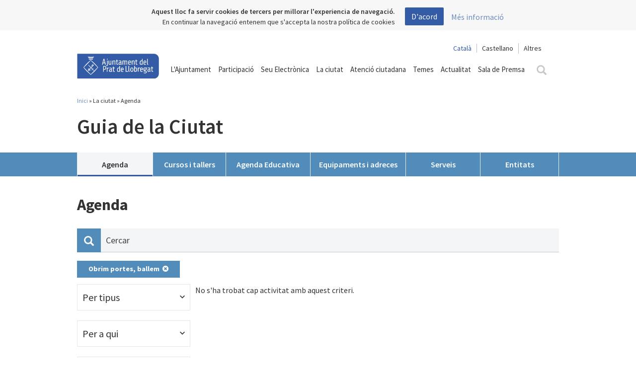

--- FILE ---
content_type: text/html; charset=utf-8
request_url: https://www.elprat.cat/la-ciutat/guia-agenda/all/all/all/Obrim%20portes,%20ballem?/all
body_size: 17543
content:
<!DOCTYPE html>

<html lang="ca">
<head profile="http://www.w3.org/1999/xhtml/vocab">
    <link rel="icon" type="image/ico" href="/sites/all/themes/elprat/images/favicon.ico">
    <link rel="apple-touch-icon" sizes="57x57" href="/sites/all/themes/elprat/images/icons/apple-icon-57x57.png">
    <link rel="apple-touch-icon" sizes="60x60" href="/sites/all/themes/elprat/images/icons/apple-icon-60x60.png">
    <link rel="apple-touch-icon" sizes="72x72" href="/sites/all/themes/elprat/images/icons/apple-icon-72x72.png">
    <link rel="apple-touch-icon" sizes="76x76" href="/sites/all/themes/elprat/images/icons/apple-icon-76x76.png">
    <link rel="apple-touch-icon" sizes="114x114" href="/sites/all/themes/elprat/images/icons/apple-icon-114x114.png">
    <link rel="apple-touch-icon" sizes="120x120" href="/sites/all/themes/elprat/images/icons/apple-icon-120x120.png">
    <link rel="apple-touch-icon" sizes="144x144" href="/sites/all/themes/elprat/images/icons/apple-icon-144x144.png">
    <link rel="apple-touch-icon" sizes="152x152" href="/sites/all/themes/elprat/images/icons/apple-icon-152x152.png">
    <link rel="apple-touch-icon" sizes="180x180" href="/sites/all/themes/elprat/images/icons/apple-icon-180x180.png">
    <link rel="icon" type="image/png" sizes="192x192"
          href="/sites/all/themes/elprat/images/icons/android-icon-192x192.png">
    <link rel="icon" type="image/png" sizes="32x32" href="/sites/all/themes/elprat/images/icons/favicon-32x32.png">
    <link rel="icon" type="image/png" sizes="96x96" href="/sites/all/themes/elprat/images/icons/favicon-96x96.png">
    <link rel="icon" type="image/png" sizes="16x16" href="/sites/all/themes/elprat/images/icons/favicon-16x16.png">
    <link rel="manifest" href="/manifest.json">
    <meta name="msapplication-TileColor" content="#ffffff">
    <meta name="msapplication-TileImage" content="/sites/all/themes/elprat/images/icons/ms-icon-144x144.png">
    <meta name="theme-color" content="#ffffff">

    <script src="https://maps.googleapis.com/maps/api/js?key=AIzaSyBmihVvzciJkpleN6DQLjL_XD9q71LxP8A"></script>
    <script src="/sites/all/themes/elprat/js/markerwithlabel.js" type="text/javascript"></script>
    <script src='https://www.google.com/recaptcha/api.js'></script>

    <meta http-equiv="Content-Type" content="text/html; charset=utf-8" />
<meta name="MobileOptimized" content="width" />
<meta name="HandheldFriendly" content="true" />
<meta name="viewport" content="width=device-width, initial-scale=1" />
<meta name="robots" content="nofollow, noindex" />
<meta name="generator" content="Drupal 7 (http://drupal.org)" />
<link rel="canonical" href="https://www.elprat.cat/la-ciutat/guia-agenda/all/all/all/Obrim%20portes%2C%20ballem" />
<link rel="shortlink" href="https://www.elprat.cat/la-ciutat/guia-agenda/all/all/all/Obrim%20portes%2C%20ballem" />
<meta property="og:site_name" content="Ajuntament del Prat de Llobregat" />
<meta property="og:type" content="article" />
<meta property="og:url" content="https://www.elprat.cat/la-ciutat/guia-agenda/all/all/all/Obrim%20portes%2C%20ballem" />
<meta property="og:title" content="Guia Agenda" />
<meta property="og:image:width" content="500" />
<meta property="og:image:height" content="600" />
    <title>Guia Agenda | Ajuntament del Prat de Llobregat</title>
    <style>
        btn-group-sm > .btn, .btn-sm {
            width: auto !important;
            padding: 5px 10px !important;
            font-size: 12px;
            line-height: 1.5;
            border-radius: 3px;
        }

        .btn.disabled, .btn[disabled], fieldset[disabled] .btn {
            pointer-events: none;
            cursor: not-allowed;
            filter: alpha(opacity=65);
            -webkit-box-shadow: none;
            box-shadow: none;
            opacity: .65;
        }

        .btn-success {
            color: #fff;
            background-color: #5cb85c;
            border-color: #4cae4c;
        }

        #url_lang {
            float: right;
            font-size: 14px;
        }

        #url_lang a {
            color: #333;
        }

        .lan-cat {
            padding-right: 10px;
            padding-left: 10px;
            border-right: 1px solid rgb(187, 187, 187);
        }

        .lan-cas {
            padding-left: 10px;
            padding-right: 10px;
        }

        .lanselect {
            border-radius: 0;
            background: white;
            border: none;
            font-size: 14px;
            padding-left: 10px;
            padding-right: 10px;
            border-left: 1px solid rgb(187, 187, 187);
        }

        #url_lang .selected, .lanselect.selected {
            color: #335ba6 !important;
        }

        .page-search .search-form {
            display: none;
        }

        .page-search .tabs.primary {
            display: none;
        }

    </style>
    <!-- Libreria recaptcha -->
    <style type="text/css" media="all">
@import url("https://www.elprat.cat/modules/system/system.base.css?t96mzu");
@import url("https://www.elprat.cat/modules/system/system.menus.css?t96mzu");
@import url("https://www.elprat.cat/modules/system/system.messages.css?t96mzu");
@import url("https://www.elprat.cat/modules/system/system.theme.css?t96mzu");
</style>
<style type="text/css" media="all">
@import url("https://www.elprat.cat/sites/all/modules/jquery_update/replace/ui/themes/base/minified/jquery.ui.core.min.css?t96mzu");
@import url("https://www.elprat.cat/sites/all/modules/jquery_update/replace/ui/themes/base/minified/jquery.ui.theme.min.css?t96mzu");
</style>
<style type="text/css" media="all">
@import url("https://www.elprat.cat/sites/all/modules/calendar/css/calendar_multiday.css?t96mzu");
@import url("https://www.elprat.cat/sites/all/modules/date/date_api/date.css?t96mzu");
@import url("https://www.elprat.cat/sites/all/modules/date/date_popup/themes/datepicker.1.7.css?t96mzu");
@import url("https://www.elprat.cat/sites/all/modules/date/date_repeat_field/date_repeat_field.css?t96mzu");
@import url("https://www.elprat.cat/modules/field/theme/field.css?t96mzu");
@import url("https://www.elprat.cat/modules/node/node.css?t96mzu");
@import url("https://www.elprat.cat/modules/search/search.css?t96mzu");
@import url("https://www.elprat.cat/modules/user/user.css?t96mzu");
@import url("https://www.elprat.cat/sites/all/modules/views/css/views.css?t96mzu");
@import url("https://www.elprat.cat/sites/all/modules/ckeditor/css/ckeditor.css?t96mzu");
</style>
<style type="text/css" media="all">
@import url("https://www.elprat.cat/sites/all/libraries/colorbox/example2/colorbox.css?t96mzu");
@import url("https://www.elprat.cat/sites/all/modules/ctools/css/ctools.css?t96mzu");
@import url("https://www.elprat.cat/sites/all/libraries/jquery-ui-multiselect-widget/jquery.multiselect.css?t96mzu");
@import url("https://www.elprat.cat/sites/all/libraries/jquery-ui-multiselect-widget/jquery.multiselect.filter.css?t96mzu");
@import url("https://www.elprat.cat/sites/all/modules/jquery_ui_multiselect_widget/jquery_ui_multiselect_widget.css?t96mzu");
</style>
<style type="text/css" media="all">
@import url("https://www.elprat.cat/sites/all/themes/elprat/css/bootstrap-toggle.min.css?t96mzu");
@import url("https://www.elprat.cat/sites/all/themes/elprat/css/master.css?t96mzu");
@import url("https://www.elprat.cat/sites/all/themes/elprat/css/font-awesome.min.css?t96mzu");
@import url("https://www.elprat.cat/sites/all/themes/elprat/css/daterangepicker.css?t96mzu");
@import url("https://www.elprat.cat/sites/all/themes/elprat/css/css-back-front.css?t96mzu");
@import url("https://www.elprat.cat/sites/all/themes/elprat/css/jtsage-datebox.min.css?t96mzu");
</style>
    <!--<script src='/sites/all/themes/elprat/js/jquery-1.11.3.min.js'></script>-->

    <script type="text/javascript" src="//ajax.googleapis.com/ajax/libs/jquery/1.12.4/jquery.min.js"></script>
<script type="text/javascript">
<!--//--><![CDATA[//><!--
window.jQuery || document.write("<script src='/sites/all/modules/jquery_update/replace/jquery/1.12/jquery.min.js'>\x3C/script>")
//--><!]]>
</script>
<script type="text/javascript">
<!--//--><![CDATA[//><!--
jQuery.migrateMute=true;jQuery.migrateTrace=false;
//--><!]]>
</script>
<script type="text/javascript" src="//code.jquery.com/jquery-migrate-1.4.1.min.js"></script>
<script type="text/javascript">
<!--//--><![CDATA[//><!--
window.jQuery && window.jQuery.migrateWarnings || document.write("<script src='/sites/all/modules/jquery_update/replace/jquery-migrate/1.4.1/jquery-migrate.min.js'>\x3C/script>")
//--><!]]>
</script>
<script type="text/javascript" src="https://www.elprat.cat/misc/jquery-extend-3.4.0.js?v=1.12.4"></script>
<script type="text/javascript" src="https://www.elprat.cat/misc/jquery-html-prefilter-3.5.0-backport.js?v=1.12.4"></script>
<script type="text/javascript" src="https://www.elprat.cat/misc/jquery.once.js?v=1.2"></script>
<script type="text/javascript" src="https://www.elprat.cat/misc/drupal.js?t96mzu"></script>
<script type="text/javascript" src="https://www.elprat.cat/sites/all/modules/jquery_update/js/jquery_browser.js?v=0.0.1"></script>
<script type="text/javascript" src="//ajax.googleapis.com/ajax/libs/jqueryui/1.10.2/jquery-ui.min.js"></script>
<script type="text/javascript">
<!--//--><![CDATA[//><!--
window.jQuery.ui || document.write("<script src='/sites/all/modules/jquery_update/replace/ui/ui/minified/jquery-ui.min.js'>\x3C/script>")
//--><!]]>
</script>
<script type="text/javascript" src="https://www.elprat.cat/sites/all/modules/ajaxprat/ajaxprat.js?t96mzu"></script>
<script type="text/javascript" src="https://www.elprat.cat/sites/default/files/languages/ca_QQurv2xjmavzJCuzicmqEcr7Pb1a5Uc8VUvhDcP1xbs.js?t96mzu"></script>
<script type="text/javascript" src="https://www.elprat.cat/sites/all/libraries/colorbox/jquery.colorbox.js?t96mzu"></script>
<script type="text/javascript" src="https://www.elprat.cat/sites/all/modules/colorbox/js/colorbox.js?t96mzu"></script>
<script type="text/javascript" src="https://www.elprat.cat/sites/all/modules/colorbox/js/colorbox_load.js?t96mzu"></script>
<script type="text/javascript" src="https://www.elprat.cat/sites/all/modules/colorbox/js/colorbox_inline.js?t96mzu"></script>
<script type="text/javascript" src="https://www.elprat.cat/modules/google_analytics/googleanalytics.js?t96mzu"></script>
<script type="text/javascript">
<!--//--><![CDATA[//><!--
(function(i,s,o,g,r,a,m){i["GoogleAnalyticsObject"]=r;i[r]=i[r]||function(){(i[r].q=i[r].q||[]).push(arguments)},i[r].l=1*new Date();a=s.createElement(o),m=s.getElementsByTagName(o)[0];a.async=1;a.src=g;m.parentNode.insertBefore(a,m)})(window,document,"script","//www.google-analytics.com/analytics.js","ga");ga("create", "UA-3731093-1", {"cookieDomain":"auto"});ga("set", "anonymizeIp", true);ga('require', 'displayfeatures');ga("send", "pageview");
//--><!]]>
</script>
<script type="text/javascript" src="https://www.elprat.cat/sites/all/themes/elprat/js/jquery-1.11.3.min.js?t96mzu"></script>
<script type="text/javascript" src="https://www.elprat.cat/sites/all/themes/elprat/js/jquery-ui.min.js?t96mzu"></script>
<script type="text/javascript" src="https://www.elprat.cat/sites/all/themes/elprat/js/js.cookie.js?t96mzu"></script>
<script type="text/javascript" src="https://www.elprat.cat/sites/all/themes/elprat/js/classie.js?t96mzu"></script>
<script type="text/javascript" src="https://www.elprat.cat/sites/all/themes/elprat/js/search.js?t96mzu"></script>
<script type="text/javascript" src="https://www.elprat.cat/sites/all/themes/elprat/js/bootstrap.min.js?t96mzu"></script>
<script type="text/javascript" src="https://www.elprat.cat/sites/all/themes/elprat/js/bootstrap-select.min.js?t96mzu"></script>
<script type="text/javascript" src="https://www.elprat.cat/sites/all/themes/elprat/js/jquery.jscroll.min.js?t96mzu"></script>
<script type="text/javascript" src="https://www.elprat.cat/sites/all/themes/elprat/js/isotope.pkgd.min.js?t96mzu"></script>
<script type="text/javascript" src="https://www.elprat.cat/sites/all/themes/elprat/js/waypoints/lib/jquery.waypoints.min.js?t96mzu"></script>
<script type="text/javascript" src="https://www.elprat.cat/sites/all/themes/elprat/js/waypoints/lib/shortcuts/infinite.min.js?t96mzu"></script>
<script type="text/javascript" src="https://www.elprat.cat/sites/all/themes/elprat/js/imagesloaded.pkgd.min.js?t96mzu"></script>
<script type="text/javascript" src="https://www.elprat.cat/sites/all/themes/elprat/js/jquery.flexslider-min.js?t96mzu"></script>
<script type="text/javascript" src="https://www.elprat.cat/sites/all/themes/elprat/js/collapsiblelist.js?t96mzu"></script>
<script type="text/javascript" src="https://www.elprat.cat/sites/all/themes/elprat/js/jquery.bootpag.min.js?t96mzu"></script>
<script type="text/javascript" src="https://www.elprat.cat/sites/all/themes/elprat/js/moment.min.js?t96mzu"></script>
<script type="text/javascript" src="https://www.elprat.cat/sites/all/themes/elprat/js/jquery.daterangepicker.js?t96mzu"></script>
<script type="text/javascript" src="https://www.elprat.cat/sites/all/themes/elprat/js/jquery.mobile.custom.min.js?t96mzu"></script>
<script type="text/javascript" src="https://www.elprat.cat/sites/all/themes/elprat/js/elprat.js?t96mzu"></script>
<script type="text/javascript" src="https://www.elprat.cat/sites/all/themes/elprat/js/jquery.cookiebar.js?t96mzu"></script>
<script type="text/javascript" src="https://www.elprat.cat/sites/all/themes/elprat/js/heatmap.min.js?t96mzu"></script>
<script type="text/javascript" src="https://www.elprat.cat/sites/all/themes/elprat/js/bootstrap-toggle.min.js?t96mzu"></script>
<script type="text/javascript" src="https://www.elprat.cat/sites/all/themes/elprat/js/oms.min.js?t96mzu"></script>
<script type="text/javascript">
<!--//--><![CDATA[//><!--
jQuery.extend(Drupal.settings, {"basePath":"\/","pathPrefix":"","setHasJsCookie":0,"ajaxPageState":{"theme":"elprat","theme_token":"4ol8AOgY0Wczb9n86sQ_JOs2r0EM_yLmWYXhMvYgrXA","js":{"sites\/all\/libraries\/jquery-ui-multiselect-widget\/src\/jquery.multiselect.js":1,"sites\/all\/libraries\/jquery-ui-multiselect-widget\/src\/jquery.multiselect.filter.js":1,"sites\/all\/modules\/jquery_ui_multiselect_widget\/jquery_ui_multiselect_widget.js":1,"\/\/ajax.googleapis.com\/ajax\/libs\/jquery\/1.12.4\/jquery.min.js":1,"0":1,"1":1,"\/\/code.jquery.com\/jquery-migrate-1.4.1.min.js":1,"2":1,"misc\/jquery-extend-3.4.0.js":1,"misc\/jquery-html-prefilter-3.5.0-backport.js":1,"misc\/jquery.once.js":1,"misc\/drupal.js":1,"sites\/all\/modules\/jquery_update\/js\/jquery_browser.js":1,"\/\/ajax.googleapis.com\/ajax\/libs\/jqueryui\/1.10.2\/jquery-ui.min.js":1,"3":1,"sites\/all\/modules\/ajaxprat\/ajaxprat.js":1,"public:\/\/languages\/ca_QQurv2xjmavzJCuzicmqEcr7Pb1a5Uc8VUvhDcP1xbs.js":1,"sites\/all\/libraries\/colorbox\/jquery.colorbox.js":1,"sites\/all\/modules\/colorbox\/js\/colorbox.js":1,"sites\/all\/modules\/colorbox\/js\/colorbox_load.js":1,"sites\/all\/modules\/colorbox\/js\/colorbox_inline.js":1,"modules\/google_analytics\/googleanalytics.js":1,"4":1,"sites\/all\/themes\/elprat\/js\/jquery-1.11.3.min.js":1,"sites\/all\/themes\/elprat\/js\/jquery-ui.min.js":1,"sites\/all\/themes\/elprat\/js\/js.cookie.js":1,"sites\/all\/themes\/elprat\/js\/classie.js":1,"sites\/all\/themes\/elprat\/js\/search.js":1,"sites\/all\/themes\/elprat\/js\/bootstrap.min.js":1,"sites\/all\/themes\/elprat\/js\/bootstrap-select.min.js":1,"sites\/all\/themes\/elprat\/js\/jquery.jscroll.min.js":1,"sites\/all\/themes\/elprat\/js\/isotope.pkgd.min.js":1,"sites\/all\/themes\/elprat\/js\/waypoints\/lib\/jquery.waypoints.min.js":1,"sites\/all\/themes\/elprat\/js\/waypoints\/lib\/shortcuts\/infinite.min.js":1,"sites\/all\/themes\/elprat\/js\/imagesloaded.pkgd.min.js":1,"sites\/all\/themes\/elprat\/js\/jquery.flexslider-min.js":1,"sites\/all\/themes\/elprat\/js\/collapsiblelist.js":1,"sites\/all\/themes\/elprat\/js\/jquery.bootpag.min.js":1,"sites\/all\/themes\/elprat\/js\/moment.min.js":1,"sites\/all\/themes\/elprat\/js\/jquery.daterangepicker.js":1,"sites\/all\/themes\/elprat\/js\/jquery.mobile.custom.min.js":1,"sites\/all\/themes\/elprat\/js\/elprat.js":1,"sites\/all\/themes\/elprat\/js\/jquery.cookiebar.js":1,"sites\/all\/themes\/elprat\/js\/heatmap.min.js":1,"sites\/all\/themes\/elprat\/js\/bootstrap-toggle.min.js":1,"sites\/all\/themes\/elprat\/js\/oms.min.js":1},"css":{"modules\/system\/system.base.css":1,"modules\/system\/system.menus.css":1,"modules\/system\/system.messages.css":1,"modules\/system\/system.theme.css":1,"misc\/ui\/jquery.ui.core.css":1,"misc\/ui\/jquery.ui.theme.css":1,"sites\/all\/modules\/calendar\/css\/calendar_multiday.css":1,"sites\/all\/modules\/date\/date_api\/date.css":1,"sites\/all\/modules\/date\/date_popup\/themes\/datepicker.1.7.css":1,"sites\/all\/modules\/date\/date_repeat_field\/date_repeat_field.css":1,"modules\/field\/theme\/field.css":1,"modules\/node\/node.css":1,"modules\/search\/search.css":1,"modules\/user\/user.css":1,"sites\/all\/modules\/views\/css\/views.css":1,"sites\/all\/modules\/ckeditor\/css\/ckeditor.css":1,"sites\/all\/libraries\/colorbox\/example2\/colorbox.css":1,"sites\/all\/modules\/ctools\/css\/ctools.css":1,"sites\/all\/libraries\/jquery-ui-multiselect-widget\/jquery.multiselect.css":1,"sites\/all\/libraries\/jquery-ui-multiselect-widget\/jquery.multiselect.filter.css":1,"sites\/all\/modules\/jquery_ui_multiselect_widget\/jquery_ui_multiselect_widget.css":1,"sites\/all\/themes\/elprat\/css\/bootstrap-toggle.min.css":1,"sites\/all\/themes\/elprat\/css\/master.css":1,"sites\/all\/themes\/elprat\/css\/font-awesome.min.css":1,"sites\/all\/themes\/elprat\/css\/styleelprat.css":1,"sites\/all\/themes\/elprat\/css\/daterangepicker.css":1,"sites\/all\/themes\/elprat\/css\/css-back-front.css":1,"sites\/all\/themes\/elprat\/css\/jtsage-datebox.min.css":1}},"colorbox":{"transition":"elastic","speed":"350","opacity":"0.95","slideshow":false,"slideshowAuto":true,"slideshowSpeed":"2500","slideshowStart":"start slideshow","slideshowStop":"stop slideshow","current":"{current} de {total}","previous":"","next":"","close":"","overlayClose":true,"returnFocus":true,"maxWidth":"98%","maxHeight":"98%","initialWidth":"300","initialHeight":"300","fixed":true,"scrolling":false,"mobiledetect":true,"mobiledevicewidth":"480px","file_public_path":"\/sites\/default\/files","specificPagesDefaultValue":"admin*\nimagebrowser*\nimg_assist*\nimce*\nnode\/add\/*\nnode\/*\/edit\nprint\/*\nprintpdf\/*\nsystem\/ajax\nsystem\/ajax\/*"},"jquery_ui_multiselect_widget":{"module_path":"sites\/all\/modules\/jquery_ui_multiselect_widget","multiple":1,"filter":1,"subselector":"","selectedlist":"4","autoOpen":0,"header":1,"height":"175","classes":"","filter_auto_reset":0,"filter_width":"100","jquery_ui_multiselect_widget_path_match_exclude":"media\/*\r\nfile\/*\r\nsystem\/ajax\r\nurba\/ajuts-i-serveis-lhabitatge"},"better_exposed_filters":{"views":{"guia_agenda":{"displays":{"page_1":{"filters":[]}}}}},"googleanalytics":{"trackOutbound":1,"trackMailto":1,"trackDownload":1,"trackDownloadExtensions":"7z|aac|arc|arj|asf|asx|avi|bin|csv|doc(x|m)?|dot(x|m)?|exe|flv|gif|gz|gzip|hqx|jar|jpe?g|js|mp(2|3|4|e?g)|mov(ie)?|msi|msp|pdf|phps|png|ppt(x|m)?|pot(x|m)?|pps(x|m)?|ppam|sld(x|m)?|thmx|qtm?|ra(m|r)?|sea|sit|tar|tgz|torrent|txt|wav|wma|wmv|wpd|xls(x|m|b)?|xlt(x|m)|xlam|xml|z|zip","trackColorbox":1},"currentPath":"la-ciutat\/guia-agenda\/all\/all\/all\/Obrim portes, ballem","currentPathIsAdmin":false});
//--><!]]>
</script>

    <!-- Categoria para filtrar datalayers -->
            <script>
            dataLayer = [{'pageCategory': 'corporatiu'}];
        </script>
        
    <!-- Google Tag Manager -->
    <script>(function (w, d, s, l, i) {
            w[l] = w[l] || [];
            w[l].push({
                'gtm.start':
                    new Date().getTime(), event: 'gtm.js'
            });
            var f = d.getElementsByTagName(s)[0],
                j = d.createElement(s), dl = l != 'dataLayer' ? '&l=' + l : '';
            j.async = true;
            j.src =
                'https://www.googletagmanager.com/gtm.js?id=' + i + dl;
            f.parentNode.insertBefore(j, f);
        })(window, document, 'script', 'dataLayer', 'GTM-TSZRSDB');</script>
    <!-- End Google Tag Manager -->

</head>

<body class="html not-front not-logged-in no-sidebars page-la-ciutat page-la-ciutat-guia-agenda page-la-ciutat-guia-agenda-all page-la-ciutat-guia-agenda-all-all page-la-ciutat-guia-agenda-all-all-all page-la-ciutat-guia-agenda-all-all-all-obrim-portes-ballem" >

<!-- Google Tag Manager (noscript) -->
<noscript>
    <iframe src="https://www.googletagmanager.com/ns.html?id=GTM-TSZRSDB"
            height="0" width="0" style="display:none;visibility:hidden"></iframe>
</noscript>
<!-- End Google Tag Manager (noscript) -->

<style>
    /* Parche para solucionar el problema en las cargas AJAX */
    .view-content > div {
        clear: none !important;
    }
</style>
<!-- #header-menu -->
<div id="header-menu">

    <!-- #header-menu-inside -->
    <div id="header-menu-inside" class="container_12 clearfix">
        <div class="grid_12">
                        <div id="navigation" class="clearfix">
                  <div class="region region-navigation">
    <div id="block-block-3" class="block block-block">


<div class="content">
<!-- Menú general -->

<div id="background-menu" class="background-menu fondo-oculto"></div>
<nav class="navbar yamm" style="z-index:201">
    <div class="container">
        <div class="navbar-header">
            <button type="button" class="navbar-toggle collapsed" data-toggle="collapse" data-target="#menu-principal"
                    aria-expanded="false">
                <span class="sr-only">Toggle navigation</span>
                <span class="icon-bar"></span>
                <span class="icon-bar"></span>
                <span class="icon-bar"></span>
            </button>
            <a class="navbar-brand" href="/"><img src="/sites/all/themes/elprat/images/ajuntament_el_prat.svg">
            </a>
        </div>
        <div class="collapse navbar-collapse" id="menu-principal">
            <div class="text-right" style="margin-top:5px;">
                <span id="url_lang"></span>
                <div style="display:none" id="google_translate_element"></div>
                <script type="text/javascript">
                    function googleTranslateElementInit() {
                        new google.translate.TranslateElement({
                            pageLanguage: 'ca',
                            layout: google.translate.TranslateElement.InlineLayout.SIMPLE
                        }, 'google_translate_element');
                    }
                </script>
                <script type="text/javascript"
                        src="//translate.google.com/translate_a/element.js?cb=googleTranslateElementInit"></script>
                <style type="text/css">iframe.goog-te-banner-frame {
                        display: none !important;
                    }</style>
                <style type="text/css">body {
                        position: static !important;
                        top: 0px !important;
                    }</style>
            </div>

            <ul class="nav navbar-nav yamm-fw">
                <li class="dropdown yamm-fw"><a href="#" class="dropdown-toggle " data-toggle="dropdown" role="button"
                                                aria-haspopup="true" aria-expanded="false">L'Ajuntament</a>
                    <ul class="dropdown-menu menu-dropdown-white">
                        <li>
                            <div class="yamm-content">
                                <div class="row">
                                    <div class="col-md-4 columnas-destacat">
                                            <!-- <img src="/sites/default/files/alcalde.png"
                                                 class="img-responsive"
                                                 alt="">
                                            <h3>Lluís Mijoler Martínez</h3>
                                            <h4>L’alcalde</h4>

                                            <p>
                                                <a href="/lalcalde">Visiteu
                                                    l’espai web</a>
                                            </p> -->
                                    </div>
                                    <div class="col-md-4 columnas-menu">
                                        <ul>
                                            <li>Consistori
                                                <ul>
                                                    <li>
                                                        <a href="https://www.elprat.cat/lalcaldessa">L’alcaldessa</a>
                                                    </li>
 <!--
                                                    <li>
                                                        <a href="https://www.elprat.cat/administracio-govern-i-ciutat/lajuntament/equip-de-govern">Equip de govern</a>
                                                    </li>
-->
                                                    <li>
                                                        <a href="https://www.elprat.cat/administracio-govern-i-ciutat/lajuntament/arees-de-govern">Àrees de govern</a>
                                                    </li>
                                                    <li>
                                                        <a href="https://www.elprat.cat/administracio-govern-i-ciutat/lajuntament/carrecs-electes-i-grups-municipals">Càrrecs electes i grups municipals</a></li>
                                                </ul>
                                            </li>
                                            <li class="titleSub"><a href="https://www.elprat.cat/administracio-govern-i-ciutat/lajuntament/organs-de-govern ">Òrgans de Govern</a>
                                                 <ul>
                                                    <li>
                                                        <a href="https://actes.elprat.cat/session/portadaPublica">Consulta les videoactes del plenari</a>
                                                    </li>
</ul>
</li>
                                            <li class="titleSub"><a href=" https://www.elprat.cat/obert" target="_blank"><span class="">Obert i innovador</a></span>
                                                 <ul>
                                                    <li>
                                                        <a href="https://seu-e.cat/ca/web/elpratdellobregat/govern-obert-i-transparencia">Transparència</a>
                                                    </li>
</ul>
</li>

                                        </ul>

                                    </div>
                                    <div class="col-md-4 columnas-menu">
                                        <ul>
                                            <li class="titleSub">Organització
                                                <ul>

                                                    <li>
                                                        <a href="https://seu.elprat.cat/siac/Tablon.aspx?t=TR&id_grupo=52#p53"
                                                           target="_blank">Cartipàs</a>
                                                    </li>
                                                    <li>
                                                        <a href=" https://onvanelsmeusimpostos.elprat.cat/ca/"
                                                           target="_blank">Pressupostos</a>
                                                    </li>
                                                    <li><a href="https://seu.elprat.cat/siac/PublicacionesBox.aspx?t=O"
                                                           target="_blank">Normativa</a>
                                                    </li>
                                                    <li>
                                                        <a href="https://www.elprat.cat/administracio-govern-i-ciutat/lajuntament/empreses-municipals">Empreses
                                                            municipals</a>
                                                    </li>
                                                </ul>
                                            </li>
                                            <li class="titleSub"><a href="https://www.elprat.cat/pam" target="_blank">Pla
                                                    d'Actuació Municipal (PAM)</a>
                                            </li>
                                            <li class="titleSub"><a
                                                        href="http://eleccions.elprat.cat"
                                                        target="_blank">Eleccions</a>
                                            </li>
                                        </ul>
                                    </div>

                                </div>
                            </div>
                        </li>
                    </ul>
                </li>
                <li><a href="https://www.elprat.cat/obert-i-innovador/participacio-ciutadana" target="_blank">Participació</a>
                </li>
                <li class="dropdown yamm-fw">
                    <a href="#" class="dropdown-toggle" data-toggle="dropdown" role="button" aria-haspopup="true"
                       aria-expanded="false">Seu Electrònica</a>
                    <ul class="dropdown-menu menu-dropdown-white">
                        <li>
                            <div class="yamm-content">
                                <div class="row">
                                    <div class="col-md-4 col-sm-6 columnas-menu">
                                        <ul>
                                            <li>
                                                <a href="https://seu.elprat.cat/siac/default.aspx" target="_blank">Tràmits</a>
                                            </li>
                                            <li>
                                                <a href="https://online.elprat.cat/actividadesweb/web/index.html"
                                                   target="_blank">Inscripcions a cursos i activitats </a>
                                            </li>
                                            <li>
                                                <a href="https://seu.elprat.cat/siac/Publicaciones.aspx?t=CS&viewall=Y"
                                                   target="_blank">Beques, ajuts i subvencions</a>
                                            </li>
                                            <li>
                                                <a href="https://seu.elprat.cat/siac/Privado/Validacion/ValidarDocumento.aspx"
                                                   target="_blank">Validació de documents electrònics </a>
                                            </li>
                                            <li>
                                                <a href="https://seu.elprat.cat/siac/Info.aspx?info=bustia"
                                                   target="_blank">Bústia de notificacions</a>
                                            </li>
                                        </ul>

                                    </div>
                                    <div class="col-md-4 col-sm-6 columnas-menu">
                                        <ul>
                                            <li>
                                                <a href="https://seu.elprat.cat/siac/Privado/Asientos/ConsultaAsientos.aspx"
                                                   target="_blank">Consulta de sol·licituds</a>
                                            </li>
                                            <li>
                                                <a href="https://seu.elprat.cat/siac/TablonBox.aspx" target="_blank">Tauler
                                                    d’edictes</a>
                                            </li>
                                            <li>
                                                <a href="https://seu.elprat.cat/siac/PublicacionesBox.aspx?t=O&lang=ca-ES"
                                                   target="_blank">Normativa</a>
                                            </li>
                                            <li>
                                                <a href="https://contractaciopublica.cat/ca/perfils-contractant/detall/4727047?categoria=0"
                                                   target="_blank">Perfil del contractant </a>
                                            </li>
                                            <li>
                                                <a href="https://seu.elprat.cat/siac/Tablon.aspx?t=TR&id_grupo=161#p108&lang=ca-ES"
                                                   target="_blank">Període de pagament de proveïdors </a>
                                            </li>
                                        </ul>


                                    </div>
                                    <div class="col-md-4 col-sm-6 columnas-menu">
                                        <ul>


                                            <li>
                                                <a href="https://seu.elprat.cat/siac/Info.aspx?info=ofertapublica"
                                                   target="_blank">Oferta pública d’ocupació </a>
                                            </li>
                                            <li>
                                                <a href="https://seu.elprat.cat/siac/Info.aspx?info=calendar&lang=ca-ES"
                                                   target="_blank">Calendari de dies inhàbils </a>
                                            </li>
                                            <li>
                                                <a href="https://seu.elprat.cat/siac/Info.aspx?info=fiscal&lang=ca-ES"
                                                   target="_blank">Calendari del contribuent</a>

                                            </li>
                                            <li>
                                                <a href="https://seu.elprat.cat/siac/Info.aspx?info=urbanisme&lang=ca-ES"
                                                   target="_blank">Urbanisme</a>
                                            </li>
                                            <li>
                                                <a href="https://www.elprat.cat/facturaelectronica">Factura
                                                    electrònica</a>
                                            </li>
                                        </ul>


                                    </div>

                                </div>
                            </div>
                        </li>
                    </ul>
                </li>
                <li class="dropdown yamm-fw">
                    <a href="#" class="dropdown-toggle" data-toggle="dropdown" role="button" aria-haspopup="true"
                       aria-expanded="false">La ciutat</a>
                    <ul class="dropdown-menu menu-dropdown-white">
                        <li>
                            <div class="yamm-content">
                                <div class="row">
                                    <div class="col-md-4 columnas-destacat">
                                        <img src="/sites/default/files/tdsc_7945_2.jpg" class="img-responsive"
                                             alt="Agenda cultural">
                                        <h3>Consulteu l’agenda cultural</h3>
                                        <p>No us perdeu cap de les activitats que tenen lloc a la nostra ciutat.</p>
                                        <p><a href="https://www.elprat.cat/la-ciutat/guia-agenda?filtre=Cultura">Anar
                                                a l'agenda cultural</a>
                                        </p>
                                    </div>
                                    <div class="col-md-4 col-sm-6 columnas-menu">

                                        <ul>
                                            <li>
                                                <a href="https://www.elprat.cat/administracio-govern-i-ciutat/la-ciutat/informacio-basica-del-municipi">Informació
                                                    bàsica del municipi</a></li>
                                            <li>
                                                <a href="https://www.elprat.cat/la-ciutat/guia-agenda">Agenda
                                                    d'activitats</a>
                                            </li>
                                            <li>
                                                <a href="https://www.elprat.cat/la-ciutat/guia-cursos-i-tallers">Cursos
                                                    i tallers</a>
                                            </li>
                                            <li>
                                                <a href="https://www.elprat.cat/la-ciutat/guia-equipaments">Equipaments
                                                    i adreces útils</a>
                                            </li>
                                            <li>
                                                <a href="https://www.elprat.cat/la-ciutat/guia-serveis">Serveis
                                                    municipals</a>
                                            </li>
                                            <li>
                                                <a href="https://www.elprat.cat/la-ciutat/guia-entitats">Entitats</a>
                                            </li>


                                        </ul>


                                    </div>
                                    <div class="col-md-4 col-sm-6 columnas-menu">
                                        <ul>
                                            <li>
                                                <a href="https://mapes.elprat.cat" target="_blank">Plànol de la
                                                    ciutat</a>
                                            </li>
                                            <li>
                                                <a href="https://www.elprat.cat/administracio-govern-i-ciutat/la-ciutat/filla-predilectea-o-adoptiuva-del-prat">Fills
                                                    predilectes</a>
                                            </li>

                                            <li>
                                                <a href="https://www.elprat.cat/administracio-govern-i-ciutat/la-ciutat/premis-ciutat-del-prat">Premis
                                                    Ciutat del Prat</a>
                                            </li>
                                            <li>
                                                <a href="https://www.elprat.cat/node/41754">Policia Local</a>
                                            </li>
                                            <li>
                                                <a href="https://www.elprat.cat/administracio-govern-i-ciutat/la-ciutat/proteccio-civil">Protecció
                                                    Civil</a>
                                            </li>
                                            <li>
                                                <a href="https://seu.elprat.cat/siac/Info.aspx?info=calendar"
                                                   target="_blank">Calendari de dies festius</a>
                                            </li>


                                        </ul>


                                    </div>

                                </div>
                            </div>
                        </li>
                    </ul>
                </li>
                <li><a href="https://www.elprat.cat/administracio-govern-i-ciutat/atencio-ciutadana">Atenció
                        ciutadana</a></li>

                <li class="dropdown yamm-fw"><a href="#" class="dropdown-toggle" data-toggle="dropdown" role="button"
                                                aria-haspopup="true" aria-expanded="false">Temes</a>
                    <ul class="dropdown-menu menu-dropdown-white ">
                        <li>
                            <div class="yamm-content">
                                <div class="row">
                                    <div class="col-md-3">
                                        <ul class="submenu_temes">
                                            <li><a href="https://www.elprat.cat/educacio">Educació</a>
                                            </li>
                                            <li><a href="https://www.elprat.cat/cultura">Cultura</a>
                                            </li>
                                        </ul>
                                    </div>
                                    <div class="col-md-3">
                                        <ul class="submenu_temes">
                                            <li><a href="https://www.elprat.cat/turisme">Turisme</a>
                                            </li>
                                            <li><a href="https://www.elprat.cat/esports">Esports</a>
                                            </li>
                                        </ul>
                                    </div>
                                    <div class="col-md-3">
                                        <ul class="submenu_temes">
                                            <li><a href="https://www.elprat.cat/ciutat-i-territori">Ciutat i Territori</a>
                                            </li>
                                            <li><a href="https://www.elprat.cat/empresa-comerc-i-ocupacio">Empresa,
                                                    comerç i ocupació</a>
                                            </li>
                                        </ul>
                                    </div>
                                    <div class="col-md-3">
                                        <ul class="submenu_temes">
                                            <li><a href="https://www.elprat.cat/persones">Persones</a>
                                            </li>
                                            <li><a href="https://www.elprat.cat/obert">Obert</a>
                                            </li>
                                        </ul>
                                    </div>
                                </div>
                            </div>
                        </li>
                    </ul>
                </li>
                <li class="dropdown yamm-fw"><a href="#" class="dropdown-toggle" data-toggle="dropdown" role="button"
                                                aria-haspopup="true" aria-expanded="false">Actualitat</a>
                    <ul class="dropdown-menu menu-dropdown-white">
                        <li>
                            <div class="yamm-content">
                                <div class="row">
                                    <div class="col-md-4 columnas-destacat">

                                        <img src="/sites/default/files/noticies.jpg" class="img-responsive"
                                             alt="Agenda cultural">
                                        <h3>Consulteu les notícies</h3>
                                        <p>L’actualitat del Prat</p>
                                        <p><a href="https://www.elprat.cat/actualitat/noticies">Anar a les
                                                notícies</a>
                                        </p>
                                    </div>
                                    <div class="col-md-4 col-sm-6 columnas-menu">
                                        <ul>
                                            <li>
                                                <a href="https://www.elprat.cat/la-ciutat/guia-agenda">Agenda
                                                    d'activitats</a>
                                            </li>
                                            <li>
                                                <a href="https://www.elprat.cat/actualitat/noticies">Notícies</a>
                                            </li>
                                            <li>
                                                <a href="https://www.elprat.cat/actualitat/xarxes-socials">Xarxes
                                                    socials, webs i blocs</a>
                                            </li>
                                            <li>
                                                <a href="https://www.elprat.cat/administracio-govern-i-ciutat/actualitat/rss">RSS</a>
                                            </li>


                                        </ul>


                                    </div>
                                    <div class="col-md-4 col-sm-6 columnas-menu">
                                        <ul>

                                            <li>
                                                <a href="http://elprat.tv/" target="_blank">elprat.tv</a>
                                            </li>
                                            <li>
                                                <a href="http://www.elpratradio.com/#/" target="_blank">elprat.radio (91.6 FM)</a>
                                            </li>
                                            <li>
                                                <a href="https://www.elprat.digital/">elprat.digital</a>
                                            </li>
                                            <li>
                                                <a href="https://www.elprat.cat/administracio-govern-i-ciutat/actualitat/revista-el-prat">Revista
                                                    El Prat</a>
                                            </li>
                                            <li>
                                                <a href="https://www.elprat.cat/actualitat/butlletins">Butlletins</a>
                                            </li>
                                        </ul>
                                    </div>

                                </div>
                            </div>
                        </li>
                    </ul>
                </li>
                <li><a href="https://www.elprat.cat/sala-de-premsa">Sala de Premsa</a>
                </li>
            </ul>

            <form id="search" action="/search/site/" onsubmit="search_res(); return false;" method="POST">
                <div id="label">
                    <label for="search-terms"><span id="search-label" class="glyphicon glyphicon-search"></span></label>
                </div>
                <div id="input">
                    <input type="text" name="search-terms" id="search-terms" placeholder="Buscar...">
                </div>
            </form>
        </div>
    </div>
</nav>

<style>
    @media (max-width: 1024px) {
        #google_translate_element {
            display: none;
        }
    }

    .goog-te-gadget-simple {
        border: 0;
    }

  #menu-principal.collapse.in, #menu-principal.collapsing  {
        background: white;
  }

</style>

</div>
</div>  </div>
            </div>
        </div>
    </div><!-- EOF: #header-menu-inside -->
</div><!-- EOF: #header-menu -->


<!-- #banner -->
<div id="banner">

        
</div><!-- EOF: #banner -->


<!-- #content -->

<div id="content" class="">
    <!-- #content-inside -->
            <div id="content-inside" class="container_12 clearfix">
            
            
            
            
            
            
                        
                            
            
              <div class="region region-content">
    <div id="block-system-main" class="block block-system">


<div class="content">
<style>
  .llistat-serveis-view .col-md-12{
      padding-top: 0;
  }
</style>
<section id="directoris-actes-agenda" class="entra">
  <div class="content container">
      <h2 class="element-invisible">Esteu aquí</h2><div class="breadcrumb"><a href="/">Inici</a> » <span class="nolink">La ciutat</span> » Agenda</div>      
    <h1 class="title-slim">Guia de la Ciutat
    </h1></div>
  <style>
#directoris-actes-agenda .container-menu-agenda .nav-tabs.nav-justified > li a, #activitats-relacionades .container-menu-agenda .nav-tabs.nav-justified > li a, #animals_view .container-menu-agenda .nav-tabs.nav-justified > li a {
    font-size: 16px;
}
</style>
<pre hidden>Guia Agenda d&amp;#039;activitats</pre><!-- MENU PRINCIPAL GUIA DE LA CIUTAT -->
<div class="content container-fluid" id="menu-guia-ciutat">

  <div class="container container-menu-agenda" >

    <ul class="nav nav-tabs nav-justified" role="tablist">
              <li class="active" ><a href="http://www.elprat.cat/la-ciutat/guia-agenda">Agenda</a></li>
              <li  ><a href="http://www.elprat.cat/la-ciutat/guia-cursos-i-tallers">Cursos i tallers</a></li>
              <li  ><a href="http://www.elprat.cat/la-ciutat/guia-agenda-educativa">Agenda Educativa</a></li>
              <li  ><a href="http://www.elprat.cat/la-ciutat/guia-equipaments">Equipaments i adreces</a></li>
              <li  ><a href="http://www.elprat.cat/la-ciutat/guia-serveis">Serveis</a></li>
              <li  ><a href="http://www.elprat.cat/la-ciutat/guia-entitats">Entitats</a></li>
          </ul>

  </div>

</div> 
  <!--
  equipament_filter.php
  Filtros del apartado Agenda en la Guia de la ciutat
-->

<style>
    .mobile-calendar{
      margin-top: 20px;
      border-radius: 0;
      display:none;
    }
    @media (max-width: 990px){
      .desktop-calendar{
        display:none;
        border-radius: 0;
      }
      .mobile-calendar{
        display:block;
      }
  }
  .label {
      background-color: #518CBB !important;
      display: inline;
      padding: 0.5em 1.6em 0.6em;
      font-size: 75%;
      font-weight: bold;
      line-height: 1;
      color: #fff;
      text-align: center;
      white-space: nowrap;
      vertical-align: baseline;
      border-radius: 0em; 
  }

  .button_encurs{
    position: relative;
    display: block;
    color: #333;
    font-size: 20px;
    background: #fff;
    border: 1px solid #E6E6E6;
    padding: 10px;
    margin-top: 20px;
    width: 100%;
    cursor: pointer;
  }
  .dropdown-calendar{
      position: absolute;
      top: 100%;
      left: 0;
      z-index: 1000;
      display: none;
      float: left;
      min-width: 160px;
      padding: 5px 0;
      margin: 2px 0 0;
      list-style: none;
      font-size: 14px;
      text-align: left;
      background-color: #fff;
      border: 1px solid #ccc;
      border: 1px solid rgba(0,0,0,0.15);
      border-radius: 4px;
      -webkit-box-shadow: 0 6px 12px rgba(0,0,0,0.175);
      box-shadow: 0 6px 12px rgba(0,0,0,0.175);
      -webkit-background-clip: padding-box;
      background-clip: padding-box;    
  }
</style>


<div class="content container">
  <div class="row">
    <div id="guia-title" class="guia-title col-md-12"><h2>Agenda</h2></div>
    <div class="col-md-12">
      <form id="search_serveis" class="formulario-busqueda" action="/search/general/" onsubmit="search_serveis();
          return false;" method="POST">
        <div class="input-group">
          <span class="input-group-addon">   
            <button type="submit" form="search_serveis">
              <span id="search-label" class="glyphicon glyphicon-search"></span>
            </button>
          </span>
          <input type="text" name="search-terms-guia" id="search-terms-guia" placeholder="Cercar">  
        </div>
      </form>
    </div>
  </div>
  <div class="row">
    <div class="col-md-12" id="filtros" class="message"></div>
  </div>
  <div class="col-md-offset-3 col-md-9" id="filtros" class="message"></div>  
  <div class="row">
    <div class="col-xs-12 col-md-3">

      <!-- INTERESSOS -->
      <ul class="list-unstyled">
        <li class="dropdown-list">
          <a href="" data-toggle="dropdown-list" style="margin-top: 0px;"> Per tipus <i class="zmdi zmdi-chevron-down close"></i></a>
          <ul class="dropdown-list-menu hide">
                              <li class="dropdown-list2">
                  <a id="ajax-link-n" class="interessos_d" href="#" src="acte-institucional" data-toggle="dropdown-list2">Acte institucional</a>
                </li>  
                                        
                            <li class="dropdown-list2">
                  <a id="ajax-link-n" class="interessos_d" href="#" src="tertúlia" data-toggle="dropdown-list2">Tertúlia</a>
                </li>  
                                        
                            <li class="dropdown-list2">
                  <a id="ajax-link-n" class="interessos_d" href="#" src="acte-esportiu" data-toggle="dropdown-list2">Acte esportiu</a>
                </li>  
                                        
                            <li class="dropdown-list2">
                  <a id="ajax-link-n" class="interessos_d" href="#" src="ball" data-toggle="dropdown-list2">Ball</a>
                </li>  
                                        
                            <li class="dropdown-list2">
                  <a id="ajax-link-n" class="interessos_d" href="#" src="cinema" data-toggle="dropdown-list2">Cinema</a>
                </li>  
                                        
                            <li class="dropdown-list2">
                  <a id="ajax-link-n" class="interessos_d" href="#" src="conferència-xerrada" data-toggle="dropdown-list2">Conferència Xerrada</a>
                </li>  
                                        
                            <li class="dropdown-list2">
                  <a id="ajax-link-n" class="interessos_d" href="#" src="dansa" data-toggle="dropdown-list2">Dansa</a>
                </li>  
                                        
                            <li class="dropdown-list2">
                  <a id="ajax-link-n" class="interessos_d" href="#" src="exposició" data-toggle="dropdown-list2">Exposició</a>
                </li>  
                                        
                            <li class="dropdown-list2">
                  <a id="ajax-link-n" class="interessos_d" href="#" src="inauguració" data-toggle="dropdown-list2">Inauguració</a>
                </li>  
                                        
                            <li class="dropdown-list2">
                  <a id="ajax-link-n" class="interessos_d" href="#" src="jocs" data-toggle="dropdown-list2">Jocs</a>
                </li>  
                                        
                            <li class="dropdown-list2">
                  <a id="ajax-link-n" class="interessos_d" href="#" src="jornada" data-toggle="dropdown-list2">Jornada</a>
                </li>  
                                        
                            <li class="dropdown-list2">
                  <a id="ajax-link-n" class="interessos_d" href="#" src="lectura" data-toggle="dropdown-list2">Lectura</a>
                </li>  
                                        
                            <li class="dropdown-list2">
                  <a id="ajax-link-n" class="interessos_d" href="#" src="música" data-toggle="dropdown-list2">Música</a>
                </li>  
                                        
                            <li class="dropdown-list2">
                  <a id="ajax-link-n" class="interessos_d" href="#" src="portes-obertes" data-toggle="dropdown-list2">Portes obertes</a>
                </li>  
                                        
                            <li class="dropdown-list2">
                  <a id="ajax-link-n" class="interessos_d" href="#" src="premi" data-toggle="dropdown-list2">Premi</a>
                </li>  
                                        
                            <li class="dropdown-list2">
                  <a id="ajax-link-n" class="interessos_d" href="#" src="acte-religiós" data-toggle="dropdown-list2">Acte religiós</a>
                </li>  
                                        
                            <li class="dropdown-list2">
                  <a id="ajax-link-n" class="interessos_d" href="#" src="teatre" data-toggle="dropdown-list2">Teatre</a>
                </li>  
                                        
                            <li class="dropdown-list2">
                  <a id="ajax-link-n" class="interessos_d" href="#" src="circ" data-toggle="dropdown-list2">Circ</a>
                </li>  
                                        
                            <li class="dropdown-list2">
                  <a id="ajax-link-n" class="interessos_d" href="#" src="visita-o-itinerari" data-toggle="dropdown-list2">Visita o itinerari</a>
                </li>  
                                        
                            <li class="dropdown-list2">
                  <a id="ajax-link-n" class="interessos_d" href="#" src="fira,-mostra-i-mercat" data-toggle="dropdown-list2">Fira, mostra i mercat</a>
                </li>  
                                        
                            <li class="dropdown-list2">
                  <a id="ajax-link-n" class="interessos_d" href="#" src="festa-popular" data-toggle="dropdown-list2">Festa popular</a>
                </li>  
                                        
                            <li class="dropdown-list2">
                  <a id="ajax-link-n" class="interessos_d" href="#" src="proposta" data-toggle="dropdown-list2">Proposta</a>
                </li>  
                                        
                      </ul>
        </li>
      </ul>
      <!-- SERVEIS -->
      <ul class="list-unstyled">
        <li class="dropdown-list">
          <a href="" data-toggle="dropdown-list">Per a qui <i class="zmdi zmdi-chevron-down close"></i></a>
          <ul class="dropdown-list-menu hide">
                              <li class="dropdown-list2">
                  <a id="ajax-link-n" class="data_d" href="#" src="autònoms" data-toggle="dropdown-list2">Autònoms</a>
                </li>  
                                        
                            <li class="dropdown-list2">
                  <a id="ajax-link-n" class="data_d" href="#" src="empresa" data-toggle="dropdown-list2">Empresa</a>
                </li>  
                                        
                            <li class="dropdown-list2">
                  <a id="ajax-link-n" class="data_d" href="#" src="infantil-(nens-i-nenes)" data-toggle="dropdown-list2">Infantil (nens i nenes)</a>
                </li>  
                                        
                            <li class="dropdown-list2">
                  <a id="ajax-link-n" class="data_d" href="#" src="joves" data-toggle="dropdown-list2">joves</a>
                </li>  
                                        
                            <li class="dropdown-list2">
                  <a id="ajax-link-n" class="data_d" href="#" src="per-a-tots-els-públics" data-toggle="dropdown-list2">Per a tots els públics</a>
                </li>  
                                        
                            <li class="dropdown-list2">
                  <a id="ajax-link-n" class="data_d" href="#" src="tots-els-públics" data-toggle="dropdown-list2">Tots els públics</a>
                </li>  
                                        
                            <li class="dropdown-list2">
                  <a id="ajax-link-n" class="data_d" href="#" src="infantil" data-toggle="dropdown-list2">Infantil</a>
                </li>  
                                        
                            <li class="dropdown-list2">
                  <a id="ajax-link-n" class="data_d" href="#" src="adult" data-toggle="dropdown-list2">Adult</a>
                </li>  
                                        
                            <li class="dropdown-list2">
                  <a id="ajax-link-n" class="data_d" href="#" src="familiar" data-toggle="dropdown-list2">Familiar</a>
                </li>  
                                        
                            <li class="dropdown-list2">
                  <a id="ajax-link-n" class="data_d" href="#" src="jove" data-toggle="dropdown-list2">Jove</a>
                </li>  
                                        
                            <li class="dropdown-list2">
                  <a id="ajax-link-n" class="data_d" href="#" src="dones" data-toggle="dropdown-list2">Dones</a>
                </li>  
                                        
                            <li class="dropdown-list2">
                  <a id="ajax-link-n" class="data_d" href="#" src="gent-gran" data-toggle="dropdown-list2">Gent Gran</a>
                </li>  
                                        
                      </ul>
        </li>
      </ul>
      <!-- DATA -->
      <input class=" calendar-input desktop-calendar" type="text" name="datefilter" value="Per data">
      <input class="calendar-input mobile-calendar calendar-input-mobile-1"style="background:white" class="calendar-input" type="date" name="datefilter1" placeholder="Per data d'Inici:" >
      <input class="calendar-input mobile-calendar calendar-input-mobile-2" style="background:white" class="calendar-input" type="date" name="datefilter2" placeholder="Per data Final:" >
      
      <!-- ÀREA TEMÀTICA -->
      <ul class="list-unstyled">
        <li class="dropdown-list">
          <a href="" data-toggle="dropdown-list">Per tema <i class="zmdi zmdi-chevron-down close"></i></a>
          <ul class="dropdown-list-menu hide">
            <li class="dropdown-list2">
          <a id="ajax-link-n" class="area_d" href="#" src="administració,-govern-i-ciutat" data-toggle="dropdown-list2">Administració, govern i ciutat</a>
        </li><li class="dropdown-list2">
          <a id="ajax-link-n" class="area_d" href="#" src="turisme" data-toggle="dropdown-list2">Turisme</a>
        </li><li class="dropdown-list2">
          <a id="ajax-link-n" class="area_d" href="#" src="persones" data-toggle="dropdown-list2">Persones</a>
        </li><li class="dropdown-list2">
          <a id="ajax-link-n" class="area_d" href="#" src="ciutat-i-territori" data-toggle="dropdown-list2">Ciutat i Territori</a>
        </li><li class="dropdown-list2">
          <a id="ajax-link-n" class="area_d" href="#" src="esports" data-toggle="dropdown-list2">Esports</a>
        </li><li class="dropdown-list2">
          <a id="ajax-link-n" class="area_d" href="#" src="cultura" data-toggle="dropdown-list2">Cultura</a>
        </li><li class="dropdown-list2">
          <a id="ajax-link-n" class="area_d" href="#" src="obert-i-innovador" data-toggle="dropdown-list2">Obert i innovador</a>
        </li><li class="dropdown-list2">
          <a id="ajax-link-n" class="area_d" href="#" src="educació" data-toggle="dropdown-list2">Educació</a>
        </li><li class="dropdown-list2">
          <a id="ajax-link-n" class="area_d" href="#" src="empresa,-comerç-i-ocupació" data-toggle="dropdown-list2">Empresa, comerç i ocupació</a>
        </li>          </ul>
        </li>
      </ul>
      <!-- EN CURS -->
      <a href="https://www.elprat.cat/la-ciutat/guia-agenda-en-curs"><input type="text" name="en_curs" class="button_encurs" value="En curs"></a>

      <div id="filtros_mobile"></div>
    </div>
    <script defer src="/sites/all/themes/elprat/js/dropdown.js"></script>
    <script>
      $( document ).ready(function() {
          cargar_lista();
      });
      
      // Inicializamos los arrays de datos
      var titulos = [];
      var inicio_fecha;
      var inicio_fecha_f;
      var fin_fecha;
      var fin_fecha_f;
      var titulo_final = "";
      var fecha = "";
      var dataInput = "false";
      
      //Inicializamos variables
      var num_filtros = [];
      var titulo_final = "";
      titulos["data"] = "";
      titulos["cat"] = "";
      titulos["search"] = "";
      titulos["interessos"] = "";
      titulos["fecha"] = "";

      // Función para el buscador superior 
      function search_serveis(date) {
        $("#search-terms-guia").blur();
        urlLista = cargar_lista($(this),null,date);
        goToUrl(urlLista);
      }
      // Función para los links de la izquierda
      $("a#ajax-link-n").click(function () {
        urlLista = cargar_lista($(this));
        goToUrl(urlLista);      
      });

      $(".calendar-input-mobile-1, .calendar-input-mobile-2").change(function () {
        urlLista = cargar_lista($(this));
        goToUrl(urlLista);
      });
    
      
    // Funcion que nos carga el listado de marcadores dependiendo de los filtros 
    function cargar_lista(elemento, num, dataInput) {
      var urlsplit = url.split('/');
      var length = urlsplit.length;
      var dataf = urlsplit[9];
      var searchf = urlsplit[8];
      var tipusf = urlsplit[7];
      var poblaciof = urlsplit[6];
      var temaf = urlsplit[5];
      if (urlsplit[5] != ""){
        if (dataf != 'all' && dataf) num_filtros["fecha"] = dataf;
        if (searchf != 'all' && searchf) num_filtros["search"] = searchf;
        if (tipusf != 'all' && tipusf)  num_filtros["interessos"] = tipusf;
        if (poblaciof != 'all' && poblaciof)  num_filtros["data"] = poblaciof;
        if (temaf != 'all' && temaf)  num_filtros["cat"] = temaf;
      }else{
        dataf = 'all';
        searchf = 'all';
        tipusf = 'all';
        poblaciof = 'all';
        temaf = 'all';
      }
      
      // Para mobile
      if (dataf == 'undefined' || !dataf) dataf = 'all';
      // Iniciamos los títulos a false para que se muestren los tags
      var titulo_cat_tag = "false";
      var titulo_data_tag = "false";
      var titulo_search_tag = "false";
      var titulo_interessos_tag = "false";
      var titulo_fecha_tag = "false";
      
      
      if (dataf == "all" && dataInput != true){
        urlFiltre = "guia-agenda";
      }else{
        urlFiltre = "historic-guia-agenda";
      }
      
      
      //Asignamos URLS para borrar filtros (tags)
      if (elemento == "eliminar-filtro") {
        if (typeof num_filtros["cat"] === 'undefined' || !num_filtros["cat"])
          num_filtros["cat"] = "all";
        if (typeof num_filtros["data"] === 'undefined' || !num_filtros["data"])
          num_filtros["data"] = "all";
        if (typeof num_filtros["interessos"] === 'undefined' || !num_filtros["interessos"])
          num_filtros["interessos"] = "all";
        if (typeof num_filtros["search"] === 'undefined' || !num_filtros["search"])
          num_filtros["search"] = "all";
        if (typeof num_filtros["fecha"] === 'undefined' || !num_filtros["fecha"])
          num_filtros["fecha"] = "all";
        switch (num) {
          // Area temática
          case ('cat'):
            var url_destino = "/la-ciutat/"+ urlFiltre +"/all/" + num_filtros["data"] + "/" + num_filtros["interessos"] + "/" + num_filtros["search"];
            num_filtros["cat"] = "all";
            titulos["cat"] = "";
            titulo_cat_tag = "true";
            $(".tag_cat").remove();
            break;
            // Tipus
          case ('data'):
            var url_destino = "/la-ciutat/"+ urlFiltre +"/" + num_filtros["cat"] + "/all/" + num_filtros["interessos"] + "/" + num_filtros["search"] + "/" + num_filtros["fecha"];
            num_filtros["data"] = "all";
            titulos["data"] = "";
            titulo_data_tag = "true";
            $(".tag_data").remove();
            break;
          // Buscador
          case ('search'):
            var url_destino = "/la-ciutat/"+ urlFiltre +"/" + num_filtros["cat"] + "/" + num_filtros["data"] + "/" + num_filtros["interessos"] + "/all/" + num_filtros["fecha"];
            titulos["search"] = "";
            $("#search-terms-guia").val('');
            titulo_search_tag = "true";
            $(".tag_search").remove();
            break;
          //Interessos
          case ('interessos'):
            var url_destino = "/la-ciutat/"+ urlFiltre +"/" + num_filtros["cat"] + "/" + num_filtros["data"] + "/all/" + num_filtros["search"] + "/" + num_filtros["fecha"];
            num_filtros["interessos"] = "all";
            titulos["interessos"] = "";
            titulo_interessos_tag = "true";
            $(".tag_interessos").remove();
            break;
          //Fecha
          case ('fecha'):
            urlFiltre = "guia-agenda";
            var url_destino = "/la-ciutat/"+ urlFiltre +"/" + num_filtros["cat"] + "/" + num_filtros["data"] + "/" + num_filtros["interessos"] + "/" + num_filtros["search"] + "/all";
            num_filtros["fecha"] = "all";
            titulos["fecha"] = "";
            titulo_fecha_tag = "true";
            inicio_fecha = '';
            inicio_fecha_f = '';
            inicioDate = '';
            finDate = '';
            fin_fecha = '';
            fin_fecha_f = '';
            $(".calendar-input").val('Per data');
            $('.calendar-input-mobile-1').val('');
            $('.calendar-input-mobile-2').val('');
            $(".tag_fecha").remove();
            break;
        }        
        // Escribimos las tags que nos dejarán borrar los filtros
        titulo_final = "";
        if (titulos["search"] !== "" && titulo_search_tag == "false") {
          titulo_final += "<a href='#' onclick=\"cargar_lista('eliminar-filtro','search');\" class='tag tag_search label label-info area_cat'>" + titulos["search"] + " &nbsp;<i class='fa fa-times-circle'></i></a>&nbsp;";
        }
        if (titulos["cat"] !== '' && titulo_cat_tag == "false" && titulos["cat"] !== 'Àrea temàtica') {
          titulo_final += "<a href='#' onclick=\"cargar_lista('eliminar-filtro','cat');\" class='tag label tag_cat label-info area_cat'>" + titulos["cat"] + " &nbsp;<i class='fa fa-times-circle'></i></a>&nbsp;";
        }
        if (titulos["data"] !== '' && titulo_data_tag == "false" && titulos["data"] !== 'Tipus') {
          titulo_final += "<a href='#' onclick=\"cargar_lista('eliminar-filtro','data' );\" class='tag label tag_data label-info area_cat'>" + titulos["data"] + " &nbsp;<i class='fa fa-times-circle'></i></a>&nbsp;";
        }
        if (titulos["interessos"] !== '' && titulo_interessos_tag == "false" && titulos["interessos"] !== 'Tipus') {
          titulo_final += "<a href='#' onclick=\"cargar_lista('eliminar-filtro','interessos' );\" class='tag label tag_interessos label-info area_cat'>" + titulos["interessos"] + " &nbsp;<i class='fa fa-times-circle'></i></a>&nbsp;";
        }
        if (titulos["fecha"] !== '' && titulo_fecha_tag == "false") {
          titulo_final += "<a href='#' onclick=\"cargar_lista('eliminar-filtro','fecha' );\" class='tag label tag_fecha label-info area_cat'>" + titulos["fecha"] + " &nbsp;<i class='fa fa-times-circle'></i></a>&nbsp;";
        }
        goToUrl(url_destino);
      } else {
        // Obtenemos las variables para filtrar  
        var data = url.substring(url.lastIndexOf('/') + 1);
        
        if (elemento){
          var es_interessos = elemento.hasClass("interessos_d");
          var es_data = elemento.hasClass("data_d");
          var es_cat = elemento.hasClass("area_d");
        }
        if ((es_data) == true) {
          var data_attr = elemento.attr("src");
          var titulo_fecha = elemento.text();
          num_filtros["data"] = data_attr;
          titulos["data"] = num_filtros["data"];
        } else if ((es_cat) == true) {
          var cat_attr = elemento.attr("src");
          var titulo_cat = elemento.text();
          num_filtros["cat"] = cat_attr;
          titulos["cat"] = titulo_cat;
        } else if ((es_interessos) == true) {
          var interessos_attr = elemento.attr("src");
          var titulo_interessos = elemento.text();
          num_filtros["interessos"] = interessos_attr;
          titulos["interessos"] = titulo_interessos;
        }
        
        // Obtenemos le término del buscador  
        term_to_search = $("#search-terms-guia").val();
        if (!("search" in num_filtros) || term_to_search != "") {
          if (term_to_search != "") {
            num_filtros["search"] = term_to_search;
          } else if (searchf != 'all'){
            num_filtros["search"] = searchf;
          }else if (num_filtros["search"] == "" || num_filtros["search"] == null) {
            num_filtros["search"] = "all";
          }
        }
                
        if (!("data" in num_filtros)) {
          num_filtros["data"] = "all";
          titulo_final = titulos["cat"];
          
        }
        if (!("cat" in num_filtros)) {
          num_filtros["cat"] = "all";
          titulo_final = titulos["data"];
          
        }
        if (!("interessos" in num_filtros)) {
          num_filtros["interessos"] = "all";
          titulo_final = titulos["interessos"];
        }
        if ($(window).width() > 993) {
            if ((typeof inicioDate === 'undefined' && typeof finDate === 'undefined' ||  inicioDate === '' &&  finDate === '')) {
              if (("fecha" in num_filtros) && num_filtros["fecha"] != "all") {
                dates = num_filtros["fecha"].split('--');
                dateInici = dates[0];
                dateFi = dates[1];
                if (dateInici != "" && dateFi != ""){
                  dateIniciFilter = moment(dateInici, 'YYYYMMDD');
                  dateIniciFormat = dateIniciFilter.format('DD/MM/YYYY');
                  dateFiFilter = moment(dateFi, 'YYYYMMDD');
                  dateFiFormat = dateFiFilter.format('DD/MM/YYYY');
                  datesButton = dateIniciFormat+ " - "+dateFiFormat;
                  dateFiFilterDrupal = dateFiFilter.format('YYYYMMDD');
                  dateIniciFilterDrupal = dateIniciFilter.format('YYYYMMDD');
                  num_filtros["fecha"] = dateFiFilterDrupal + "--" + dateIniciFilterDrupal;

                  if (dateFiFilterDrupal != dateIniciFilterDrupal) {
                    titulos["fecha"] = dateIniciFormat+ " - "+dateFiFormat;

                  } else {
                    titulos["fecha"] = dateIniciFormat;
                  }
                }
              } else {
                fecha = 'all';
                num_filtros["fecha"] = "all";
              }
            } else {
              iData = inicioDate.format('YYYYMMDD');
              fData = finDate.format('YYYYMMDD');
              iDataFinalF = inicioDate.format('DD/MM/YYYY');
              fDataFinalF = finDate.format('DD/MM/YYYY');
              finDate = finDate;
              iDataFinal = inicioDate.format('YYYYMMDD');
              fDataFinal = finDate.format('YYYYMMDD');
              finDate = finDate;
              fecha = iDataFinal + "--" + fDataFinal;
              num_filtros["fecha"] = fecha;
              if (iData == fData) {
                $('.calendar-input').val(iDataFinalF);
                titulos["fecha"] = iDataFinalF;
              } else {
                $('.calendar-input').val(iDataFinalF + ' - ' + fDataFinalF);
                titulos["fecha"] = iDataFinalF + ' - ' + fDataFinalF;
              }
            }
          //}
        } else {
          di = $('.calendar-input-mobile-1').val();
          df = $('.calendar-input-mobile-2').val();
          if (di == "" && df == "" && dataf != "all"){
            dates = num_filtros["fecha"].split('--');
            di = dates[0];
            df = dates[1];   
          } else if (num_filtros["fecha"] && !di && !df){
            num_filtros["fecha"] = "all";
          }

          if (di != ""){
            dataI = moment(di , "YYYYMMDD");
            dataInici = dataI.format("YYYYMMDD");
            dataIniciF = dataI.format("DD/MM/YYYY");
            di = $('.calendar-input-mobile-1').val(dataIniciF);

          }
          if (df != ""){
            dataF = moment(df , "YYYYMMDD");
            dataFi = dataF.format("YYYYMMDD");
            dataFiF = dataF.format("DD/MM/YYYY");
            df = $('.calendar-input-mobile-2').val(dataFiF);
          }
          if (di != "" && df != ""){
              fecha = dataInici+ "--" +dataFi;
              num_filtros["fecha"] = fecha;
              titulos["fecha"] = dataIniciF + ' - ' + dataFiF;
              $('.calendar-input-mobile-1').val(dataI.format('YYYY-MM-DD'));
              $('.calendar-input-mobile-2').val(dataF.format('YYYY-MM-DD'));
          } else if (di != ""){
            fecha = dataInici+ "--" +dataInici;
            num_filtros["fecha"] = fecha;
            titulos["fecha"] = dataIniciF;
            $('.calendar-input-mobile-1').val(dataI.format('YYYY-MM-DD'));
          }  else {
            num_filtros["fecha"] = "all";
          }
        } 

        if (typeof num_filtros["search"] === "undefined") {
          num_filtros["search"] = "all";
        }

        // Escribimos las tags que nos dejarán borrar los filtros
        titulo_final = "";
        if (num_filtros["search"] !== "" && num_filtros["search"] !== 'all' && titulo_search_tag == "false" && num_filtros["search"] != undefined) {
          titulo_final += "<a href='#' onclick=\"cargar_lista('eliminar-filtro','search');\" class='tag tag_search label label-info area_cat'>" + decodeURIComponent(num_filtros["search"]).replace(/\-/g," ")  + " &nbsp;<i class='fa fa-times-circle'></i></a>&nbsp;";
        }
        if (num_filtros["cat"] !== '' && titulo_cat_tag == "false" && num_filtros["cat"] !== 'all') {
          titulo_final += "<a href='#' onclick=\"cargar_lista('eliminar-filtro','cat');\" class='tag label tag_cat label-info area_cat'>" + decodeURIComponent(num_filtros["cat"]).replace(/\-/g," ") + " &nbsp;<i class='fa fa-times-circle'></i></a>&nbsp;";
        }
        if (num_filtros["data"] !== '' && titulo_data_tag == "false" && num_filtros["data"] !== 'all') {
          titulo_final += "<a href='#' onclick=\"cargar_lista('eliminar-filtro','data' );\" class='tag label tag_data label-info area_cat'>" + decodeURIComponent(num_filtros["data"]).replace(/\-/g," ")  + " &nbsp;<i class='fa fa-times-circle'></i></a>&nbsp;";
        }
        if (num_filtros["interessos"] !== '' && titulo_interessos_tag == "false" && num_filtros["interessos"] !== 'all') {
          titulo_final += "<a href='#' onclick=\"cargar_lista('eliminar-filtro','interessos' );\" class='tag label tag_interessos label-info area_cat'>" + decodeURIComponent(num_filtros["interessos"]).replace(/\-/g," ")  + " &nbsp;<i class='fa fa-times-circle'></i></a>&nbsp;";
        }
        if (titulo_fecha_tag == "false" && titulos["fecha"] !== 'undefined' && titulos["fecha"] !== "") {
          titulo_final += "<a href='#' onclick=\"cargar_lista('eliminar-filtro','fecha' );\" class='tag label tag_fecha label-info area_cat'>" + decodeURIComponent(titulos["fecha"]).replace(/\-/g," ")  + " &nbsp;<i class='fa fa-times-circle'></i></a>&nbsp;";
        }
        
        // GENERAMOS LA URL A LA CUAL HAREMOS LA LLAMADA AJAX
        var url_destino = "/la-ciutat/"+ urlFiltre +"/" + num_filtros["cat"] + "/" + num_filtros["data"] + "/" + num_filtros["interessos"] + "/" + num_filtros["search"] + "/" + num_filtros["fecha"];
      }
      return url_destino;
    }

    function goToUrl(url){
      urlFinal = window.location.protocol + "//" + window.location.host + url;
      $(location).attr('href',urlFinal);
    }
    
    
    $( document ).ready(function() {
      // Pintamos los tags para eliminar filtros
      if ($(window).width() < 993) {
        $('#filtros_mobile').html(titulo_final);
        $('#filtros_mobile').show();
      } else {
        $('#filtros').html(titulo_final);
        $('#filtros').show();
      }
    });

    // Definimos el calendario y la zona horaria
    $('input[name="datefilter"]').daterangepicker({

      "autoUpdateInput": false,
      "timePickerSeconds": true,
      "alwaysShowCalendars": true,
      "opens": "right",
      "autoApply": false,
      "ranges": {
        'Avui': [moment(), moment()],
        'Demà': [moment().add(1, 'days'), moment().add(1, 'days')],
        'Cap de setmana': [moment().day(5),moment().day(7)],
      },
      "locale": {
        "format": "DD/MM/YYYY",
        "separator": " - ",
        "applyLabel": "Aplicar",
        "cancelLabel": "Cancel·lar",
        "fromLabel": "De",
        "toLabel": "a",
        "customRangeLabel": "Calendari",
        "daysOfWeek": ["Dg","Dl","Dm","Dx","Dj","Dv","Ds"],
        "monthNames": ["Gener","Febrer","Març","Abril","Maig","Juny","Juliol","Agost","Setembre","Octubre","Novembre","Desembre"],
        "firstDay": 1
      },
    }, function (start, end, label) {
      // Cargamos las fechas y cargmos el script que nos actualizará los resultados
      inicioDate = start;
      finDate = end;
      search_serveis(true);
    });
    $(window).load(function () {
      anchorsFilters();
    });
</script>
  <div class="content container">
    <div class="view view-guia-agenda view-id-guia_agenda view-display-id-page_1 view-dom-id-e0f3ab41d66b994ecff24a89ae9e7d8e">
                                      
      
            <div class="message">No s'ha trobat cap activitat amb aquest criteri.</div>
    
  
  
  
  
  
</div></div>
</section>
</div>
</div>  </div>

            

            
        </div><!-- EOF: #main -->
    </div><!-- EOF: #content-inside -->
</div><!-- EOF: #content -->


<!-- #footer-bottom -->
<div id="footer-bottom">

    <!-- #footer-bottom-inside -->
    <div id="footer-bottom-inside" class="container_12 clearfix">
        <!-- #footer-bottom-left -->
        <div id="footer-bottom-left" class="grid_8">

                          <div class="region region-footer">
    <div id="block-block-10" class="block block-block">


<div class="content">


<footer>
	<div class="container">
		<div class="row">
			<div class="col-xs-12 col-md-3 footer-logo">
				<a href="/">
					<img src="/sites/all/themes/elprat/images/elprat_logo_b.svg" width="160" height="50" alt="Ajuntament del Prat" title="Ajuntament del Prat">
				</a>
			</div>
			<div class="col-xs-12 col-md-9">
				<div class="row">
                    <ul class="footer-link">
                                             <li class="active" ><a  href="https://www.elprat.cat/accessibilitat">Accessibilitat </a></li>
                                                    <li class="active" ><a target = "_blank" href="https://seu.elprat.cat/siac/ProcedimientoTabs.aspx?tab=1&idProc=219&idnct=1750&x=pUE3kMBnnLUTIhziGib4Iw">Protecció de dades </a></li>
                                                    <li class="active" ><a  href="https://www.elprat.cat/avis-legal-i-politica-de-privacitat">Avís legal </a></li>
                                            </ul>
          		</div>
			</div>				
		</div>			
	</div>
	<div class="bottom_footer">
		<div class="container">
			Ajuntament del Prat de Llobregat - Plaça de la Vila, 1 . 08820 El Prat de Llobregat - T: 93 379 00 50 - NIF: P-081 6800G - Registre d’Entitats Locals, núm: 01081825
		</div>
	</div>
</footer>
</div>
</div>  </div>

        </div>
        <!-- #footer-bottom-right -->
        <div id="footer-bottom-right" class="grid_4">

            
        </div><!-- EOF: #footer-bottom-right -->

    </div><!-- EOF: #footer-bottom-inside -->

            <!-- #credits -->
        <div id="credits" class="container_12 clearfix">
            <div class="grid_12">
            </div>
        </div>
        <!-- EOF: #credits -->
    
</div><!-- EOF: #footer -->
<script>
    $('nav .dropdown').on('show.bs.dropdown', function () {
        $(".background-menu").addClass('fondo-visible');
        $(".background-menu").removeClass('fondo-oculto');
    });
    $('nav .dropdown').on('hide.bs.dropdown', function () {
        $(".background-menu").addClass('fondo-oculto');
        $(".background-menu").removeClass('fondo-visible');
    });
    /* LLamar a la clase que queremos que se quede fija cuando la pasemos */
    if ($('#waypoint:visible').length == 0) {
        var typeMenu = "invisible";
    } else {
        var typeMenu = "visible";
    }

    var menu_fijo = document.getElementById('change_menu');

    var clickDisabled = false;

    /* Fijar elementos */
    /* Control scroll up and down */
    if (menu_fijo) {
        var waypoint = new Waypoint({
            element: document.getElementById('change_menu'),
            handler: function (direction) {

                //Cuando bajamos con scroll
                if (direction === 'down') {
                    if (clickDisabled) return;
                    $('#waypoint').addClass("fixed", 2000);
                    $('#waypoint nav').addClass("scrolly", 2000);
                    $('#waypoint2').addClass("fixed", 2000);
                    $('#waypoint2 nav').addClass("scrolly", 2000);
                    $('#nav_fixed').addClass("stuck", 2000);
                    $('#menu-categoria-fitxa').removeClass("is-active");
                    $('.categoria-menu-sticker button').removeClass("is-active");
                    $('.menu-ficha').removeClass("menu-desplegable");
                    if ($('#waypoint:visible').length == 0) {
                    } else {
                        $('#waypoint').slideToggle(0);
                    }

                    clickDisabled = true;
                    setTimeout(function () {
                        clickDisabled = false;
                    }, 200);

                }

                //Cuando subimos scroll
                if (direction === 'up') {
                    if (clickDisabled) return;
                    $('#waypoint').show();
                    $('#waypoint').removeClass("fixed", 2000);
                    $('#waypoint nav').removeClass("scrolly", 2000);
                    $('#waypoint2').removeClass("fixed", 2000);
                    $('#waypoint2 nav').removeClass("scrolly", 2000);
                    $('#nav_fixed').removeClass("stuck", 2000);
                    $('.menu-ficha').addClass("menu-desplegable");
                    $('#menu-categoria-fitxa').removeClass("is-active");
                    $('.categoria-menu-sticker button').removeClass("is-active");
                    if (typeMenu == "invisible") {
                        if ($('#waypoint:visible').length == 0) {
                        } else {
                            $('.c-hamburger').removeClass("is-active");
                            $('#waypoint').slideToggle(0);
                        }
                    }
                    clickDisabled = true;
                    setTimeout(function () {
                        clickDisabled = false;
                    }, 200);


                }
            }
        })
    }

    /* Funcionalidad del menú */
    $('.c-hamburger').click(function () {
        $('#waypoint').slideToggle();
        $('#waypoint2').slideToggle();
    })
</script>

<script>
    // Función para el efecto de hamburguesa
    (function () {
        "use strict";
        var toggles = document.querySelectorAll(".c-hamburger");
        for (var i = toggles.length - 1; i >= 0; i--) {
            var toggle = toggles[i];
            toggleHandler(toggle);
        }
        ;

        function toggleHandler(toggle) {
            toggle.addEventListener("click", function (e) {
                e.preventDefault();
                (this.classList.contains("is-active") === true) ? this.classList.remove("is-active") : this.classList.add("is-active");
            });
        }

    })();
    // Detectamos el width de la pantalla
    var isMobile = false;
    var windows_size = $(window).width();
    if (windows_size <= 976) {
        isMobile = true;
    }
</script>
<script type="text/javascript" src="https://www.elprat.cat/sites/all/libraries/jquery-ui-multiselect-widget/src/jquery.multiselect.js?t96mzu"></script>
<script type="text/javascript" src="https://www.elprat.cat/sites/all/libraries/jquery-ui-multiselect-widget/src/jquery.multiselect.filter.js?t96mzu"></script>
<script type="text/javascript" src="https://www.elprat.cat/sites/all/modules/jquery_ui_multiselect_widget/jquery_ui_multiselect_widget.js?t96mzu"></script>
<!-- Modal Explorer -->
<div class="modal fade" id="modalExplorer" tabindex="-1" role="dialog" aria-labelledby="modalExplorerLabel">
    <div class="modal-dialog" role="document">
        <div class="modal-content">
            <div class="modal-header">
                <button type="button" class="close" data-dismiss="modal" aria-label="Close"><span aria-hidden="true">&times;</span>
                </button>
            </div>
            <div class="modal-body">
                <p class="browse_detection">Et recomanem que <strong>actualitzis el teu navegador</strong> per tindre
                    <strong>una experiència de navegació complerta</strong>.</p>
                <ul class="browsers">
                    <li><a href="https://www.google.es/intl/es/chrome/browser/desktop/index.html" target="_blank"><img
                                    src="/sites/all/themes/elprat/images/icons/chrome_64x64.png"><br>Chrome</a></li>
                    <li>
                        <a href="https://www.microsoft.com/es-es/download/internet-explorer-11-for-windows-7-details.aspx"
                           target="_blank"><img src="/sites/all/themes/elprat/images/icons/edge_64x64.png"><br>Internet
                            Explorer</a></li>
                    <li><a href="https://www.mozilla.org/es-ES/firefox/new/" target="_blank"><img
                                    src="/sites/all/themes/elprat/images/icons/firefox_64x64.png"><br>Firefox</a></li>
                    <li><a href="https://support.apple.com/es-es/HT204416" target="_blank"><img
                                    src="/sites/all/themes/elprat/images/icons/safari_64x64.png"><br>Safari</a></li>
                </ul>
            </div>
        </div>
    </div>
</div>
</body>
</html>

<script>
        $(function () {
        i = 0;
        $(document).bind({
            'click': function (event) {
                pathname = window.location.pathname;
                x = (event.pageX);
                y = (event.pageY);
                $.ajax({
                    type: "POST",
                    url: '/sites/all/themes/elprat/templates/coordenates.php?function=save',
                    data: {
                        x: x,
                        y: y,
                        pathname: pathname,
                    },
                    dataType: 'text'
                });

            }
        });
    });

        $(document).ready(function () {
        $.cookieBar();


    });

    var path = window.location.href;
    $('.navbar .yamm-content a').each(function () {
        if (this.href === path) {
            $(this).parents('.yamm-fw').addClass('active');
        }
    });

    $('ul.dropdown-menu').on('click', function (event) {
        event.stopPropagation();
    });

    // Control de anchors por jquery
    jQuery('#waypoint nav a.link').click(function () {
        if (location.pathname.replace(/^\//, '') == this.pathname.replace(/^\//, '') && location.hostname == this.hostname) {
            // Obtenemos alturas del menu y d los tags
            var target = jQuery(this.hash);
            var altura_menu = $('.menu-ficha').height();
            var altura_tags = $('.tags-negative').height();

            // Si el menu està desplegado le sumamo el valor del menú y d los tags.
            if (altura_menu > 80) {
                var altura_scroll = altura_menu + altura_tags;
            } else {
                var altura_scroll = 80;
            }

            var altura_scroll = altura_menu + altura_tags;

            //Sustituimos los anchors
            target = target.length ? target : jQuery('[name=' + this.hash.slice(1) + ']');
            if (target.length) {
                // Cuando usamos el menú desde arriba del todo
                jQuery('html,body').animate({
                    scrollTop: target.offset().top - altura_scroll
                }, 1200);
                $('#waypoint').toggle();
                $('.c-hamburger').removeClass("is-active");
                return false;
            }


        }
    });
    // to top right away
    if (window.location.hash)
        scroll(0, 0);
    // void some browsers issue
    setTimeout(function () {
        scroll(0, 0);
    }, 1);

    // any position
    $(function () {
        // *only* if we have anchor on the url
        if (window.location.hash) {
            // smooth scroll to the anchor id
            $('html, body').animate({
                scrollTop: $(window.location.hash).offset().top - 63
            }, 1000);
        }
    });

    // plegar listados version mobile
    $(function () {
        if ($(window).width() < 993) {
            $('.dropdown-list-menu').removeClass('show');
            $('.dropdown-list-menu').addClass('hide');
            $(".dropdown-list-menu li a").click(function () {
                $('.dropdown-list-menu').removeClass('show');
                $('.dropdown-list-menu').addClass('hide');
            });

        }
    });

    // Anchors Filters
    function anchorsFilters() {
        if ($(window).width() < 776) {
            if (window.location.hash) {

            } else {
                // location.hash = '';   // delete front "//" if you want to change the address bar
                $('html, body').animate({scrollTop: $('#menu-guia-ciutat').offset().top}, 1000);
            }
            $("a#ajax-link-n").attr("href", "#guia-title");
            $("#filtros_mobile a").attr("href", "#guia-title");

        }
    }

    if ((navigator.userAgent.match(/iPhone/i)) || (navigator.userAgent.match(/iPod/i)) || (navigator.userAgent.match(/iPad/i))) {
        $(".share-button").bind('touchstart', function () {
            $(this).addClass('hover')
        }).bind('touchend', function () {
            $(this).removeClass('hover')
        });
    }

    function initFlexSliders() {
        $('#carousel').flexslider({
            animation: "slide",
            controlNav: false,
            animationLoop: false,
            slideshow: false,
            itemWidth: 181,
            //itemMargin: 5,
            asNavFor: '#slider'
        });
        $('#slider').flexslider({
            animation: "slide",
            controlNav: false,
            animationLoop: false,
            slideshow: false,
            sync: "#carousel",
            start: function (slider) {
                $('body').removeClass('loading');
            }
        });

        var height_image = $(".flex-active-slide").height();
    }

    $(window).load(function () {
        msieversionAlert();
        $(".search-block-home .zmdi-search").click(function () {
            search_res2();
        });
        $("#search-general button").click(function () {
            search_general();
        });
    });

    var selectedLang = '';
    var url = 'http://' + window.location.hostname + window.location.pathname;
    Cookies.set('googtrans', '/ca/ca');

    if (selectedLang == 'ca' || selectedLang == 'es' || !selectedLang) {
        $(".lanselect").removeClass('selected');
        if (selectedLang == 'es') {
            urlLan = "<a class='lan-cat ' href='" + url + "?lan=ca#googtrans(ca|ca)'><span class='notranslate'>Català</span></a><a class='lan-cas selected' title='Traducció automàtica de Google Translate' href='" + url + "?lan=es#googtrans(ca|es)'><span  class='notranslate'>Castellano</span></a>";
            Cookies.set('googtrans', '/ca/' + selectedLang);
        } else {
            urlLan = "<a class='lan-cat selected' href='" + url + "?lan=ca#googtrans(ca|ca)'><span class='notranslate'>Català</span></a><a class='lan-cas' href='" + url + "?lan=es#googtrans(ca|es)' title='Traducció automàtica de Google Translate'><span class='notranslate'>Castellano</span></a>";
        }
        urlLan += "<select class='lanselect'><option value='all'>Altres</option><option value='en'>Anglès</option><option value='fr'>Francès</option><option value='de'>Alemany</option><option value='it'>Italià</option><option value='zh-CN'>Xinès</option><option value='ru'>Rus</option><option value='ar'>Àrab</option><option value='hi'>Hindú</option></select>";
        selectedLang = 'all';
    } else {
        urlLan = "<a class='lan-cat ' href='" + url + "?lan=ca#googtrans(ca|ca)'><span class='notranslate'>Català</span></a><a class='lan-cas' href='" + url + "?lan=es#googtrans(ca|es)' title='Traducció automàtica de Google Translate'><span class='notranslate'>Castellano</span></a>";
        urlLan += "<select class='lanselect'><option value='all'>Altres</option><option value='en'>Anglès</option><option value='fr'>Francès</option><option value='de'>Alemany</option><option value='it'>Italià</option><option value='zh-CN'>Xinès</option><option value='ru'>Rus</option><option value='ar'>Àrab</option><option value='hi'>Hindú</option></select>";
        var lan = 'other';
        Cookies.set('googtrans', '/ca/' + selectedLang);
    }

    Cookies.remove('googtrans', {path: '', domain: '.elprat.cat'});
    Cookies.remove('googtrans', {path: '', domain: '.elprat.cat'});
    Cookies.set('googtrans', '/ca/', {path: ''});

    $('#url_lang').html(urlLan);
    $(".lanselect").val(selectedLang);

    if (lan == 'other') {
        $(".lanselect").addClass('selected');
    } else {
        $(".lanselect").removeClass('selected');
    }
    $(".lanselect").change(function () {
        url_final = url + "?lan=" + $(this).val() + "#googtrans(ca|" + $(this).val() + ")";
        window.location.href = url_final;
    });

</script>





--- FILE ---
content_type: text/css
request_url: https://www.elprat.cat/sites/all/themes/elprat/css/master.css?t96mzu
body_size: 73210
content:
/* @digital: rgb(75, 187, 186); */
/* COLORES FIRA AVICOLA */
/* Colors per àrees */
/* A un clic */
@import "bootstrap.min.css";
@import "animate.css";
.menu-aunclic-firavicola {
  color: white;
}
.menu-aunclic-firavicola li a {
  color: white !important;
}
.menu-aunclic-firavicola li a,
.menu-aunclic-firavicola h2 {
  border-color: rgba(255, 255, 255, 0.4);
}
.menu-aunclic-firavicola span {
  color: white;
  border-color: white;
}
.menu-aunclic-firavicola {
  background-color: #d53b01;
  min-height: 282px!important;
}
.menu-aunclic-firavicola li a:hover {
  color: #d53b01 !important;
}
.menu-aunclic-firavicola li a:hover span {
  color: #d53b01;
  border-color: #d53b01;
}
/* Destacado */
.firavicola-color {
  background-color: #d53b01;
}
/* Fitxes relacionades */
#fitxes-relacionades .container,
#serveis .container,
.fitxes-relacionades-tabs .container {
  margin-bottom: 2%;
}
#fitxes-relacionades h2,
#serveis h2,
.fitxes-relacionades-tabs h2 {
  display: inline-block;
}
#fitxes-relacionades .contingut-fitxa,
#serveis .contingut-fitxa,
.fitxes-relacionades-tabs .contingut-fitxa {
  background-color: #fff;
  padding: 2px 18px 15px 20px;
  overflow: hidden;
}
#fitxes-relacionades .contingut-fitxa h4 a:hover,
#serveis .contingut-fitxa h4 a:hover,
.fitxes-relacionades-tabs .contingut-fitxa h4 a:hover {
  text-decoration: underline;
}
#fitxes-relacionades .white,
#serveis .white,
.fitxes-relacionades-tabs .white {
  color: white;
}
#fitxes-relacionades a,
#serveis a,
.fitxes-relacionades-tabs a {
  color: #333333 !important;
  font-weight: 600 !important;
}
#fitxes-relacionades p,
#serveis p,
.fitxes-relacionades-tabs p {
  font-size: 14px;
}
#fitxes-relacionades.firavicola-color h2,
#serveis.firavicola-color h2,
.fitxes-relacionades-tabs.firavicola-color h2 {
  color: #fff !important;
}
#fitxes-relacionades.firavicola-color .btn-veure-mes,
#serveis.firavicola-color .btn-veure-mes,
.fitxes-relacionades-tabs.firavicola-color .btn-veure-mes {
  border-color: rgba(255, 255, 255, 0.7) !important;
  color: #fff !important;
}
#fitxes-relacionades.firavicola-color .pager-load-more a,
#serveis.firavicola-color .pager-load-more a,
.fitxes-relacionades-tabs.firavicola-color .pager-load-more a {
  color: #fff !important;
}
/* General */
.firavicola h1.title-slim {
  margin-top: 20px;
}
.firavicola-font {
  color: #d53b01 !important;
}
.firavicola-color {
  background-color: #d53b01 !important;
}
section.firavicola-color {
  background-color: rgba(213, 59, 1, 0.8) !important;
}
.firavicola a:not(.firavicola-color):not(.no-area-color):not(.ajax-link-n):not(.marcador):not(.label-info ):not(#ajax-link-n):not(.comArribar):not(.marca) {
  color: #d53b01;
}
.firavicola .pager-load-more a {
  color: #333333 !important;
  font-weight: 600!important;
  font-size: 16px;
}
/* Hamburguer */
.firavicola .c-hamburger--htx.is-active {
  background-color: #d53b01;
}
/* Menu Categoria */
.menu-firavicola {
  background-color: #ffffff;
}
.menu-firavicola a.go,
.menu-firavicola h4 > a,
.menu-firavicola .columnas-categoria a:hover,
.menu-firavicola .columnas-categoria a:focus {
  color: #d53b01;
}
.menu-firavicola a:hover > h4,
.menu-firavicola h4 > a:hover {
  color: white;
}
.menu-firavicola a.go:hover {
  color: white;
}
.menu-firavicola .panel-heading:hover,
.menu-firavicola .panel-heading:focus {
  background-color: #d53b01;
}
/* Per temes */
@media (min-width: 992px) {
  .media-firavicola {
    top: 61px;
  }
}
/* Que fer */
.node-area-tematica.firavicola #que-fer {
  margin-bottom: 60px;
}
.firavicola .nav-agenda li:hover,
.firavicola #equipaments .agenda .nav > li > a:hover,
.firavicola #equipaments .agenda .nav > li > a:focus {
  background-color: rgba(213, 59, 1, 0.2) !important;
}
.firavicola .nav-agenda li.selected {
  background-color: rgba(213, 59, 1, 0.7) !important;
  color: #ffffff !important;
}
.firavicola #que-fer .active > a {
  border-bottom: 3px solid #d53b01 !important;
}
/* Sempre en contacte */
.firavicola #sempre-en-contacte .icon-circle {
  color: #d53b01 !important;
}
/* Webs i blogs */
#webs-i-blogs,
#entitats-i-enllacos {
  background-color: #fff;
}
#webs-i-blogs .container,
#entitats-i-enllacos .container {
  margin-bottom: 0px;
  padding-bottom: 5%;
}
#webs-i-blogs.firavicola-color,
#entitats-i-enllacos.firavicola-color {
  color: #fff !important;
}
#webs-i-blogs.firavicola-color a,
#entitats-i-enllacos.firavicola-color a {
  color: #fff !important;
}
/* COLORES NADAL */
/* Colors per àrees */
/* A un clic */
.menu-aunclic-nadal {
  color: white;
}
.menu-aunclic-nadal li a {
  color: white !important;
}
.menu-aunclic-nadal li a,
.menu-aunclic-nadal h2 {
  border-color: rgba(255, 255, 255, 0.4);
}
.menu-aunclic-nadal span {
  color: white;
  border-color: white;
}
.menu-aunclic-nadal {
  background-color: #f39dc4;
  min-height: 282px!important;
}
.menu-aunclic-nadal li a:hover {
  color: #f39dc4 !important;
}
.menu-aunclic-nadal li a:hover span {
  color: #f39dc4;
  border-color: #f39dc4;
}
/* Destacado */
.firavicola-color {
  background-color: #f39dc4;
}
/* Fitxes relacionades */
#fitxes-relacionades .container,
#serveis .container,
.fitxes-relacionades-tabs .container {
  margin-bottom: 2%;
}
#fitxes-relacionades h2,
#serveis h2,
.fitxes-relacionades-tabs h2 {
  display: inline-block;
}
#fitxes-relacionades .contingut-fitxa,
#serveis .contingut-fitxa,
.fitxes-relacionades-tabs .contingut-fitxa {
  background-color: #fff;
  padding: 2px 18px 15px 20px;
  overflow: hidden;
}
#fitxes-relacionades .contingut-fitxa h4 a:hover,
#serveis .contingut-fitxa h4 a:hover,
.fitxes-relacionades-tabs .contingut-fitxa h4 a:hover {
  text-decoration: underline;
}
#fitxes-relacionades .white,
#serveis .white,
.fitxes-relacionades-tabs .white {
  color: white;
}
#fitxes-relacionades a,
#serveis a,
.fitxes-relacionades-tabs a {
  color: #333333 !important;
  font-weight: 600 !important;
}
#fitxes-relacionades p,
#serveis p,
.fitxes-relacionades-tabs p {
  font-size: 14px;
}
#fitxes-relacionades.nadal-color h2,
#serveis.nadal-color h2,
.fitxes-relacionades-tabs.nadal-color h2 {
  color: #fff !important;
}
#fitxes-relacionades.nadal-color .btn-veure-mes,
#serveis.nadal-color .btn-veure-mes,
.fitxes-relacionades-tabs.nadal-color .btn-veure-mes {
  border-color: rgba(255, 255, 255, 0.7) !important;
  color: #fff !important;
}
#fitxes-relacionades.nadal-color .pager-load-more a,
#serveis.nadal-color .pager-load-more a,
.fitxes-relacionades-tabs.nadal-color .pager-load-more a {
  color: #fff !important;
}
/* General */
.nadal h1.title-slim {
  margin-top: 20px;
}
.nadal-font {
  color: #f39dc4 !important;
}
.nadal-color {
  background-color: #f39dc4 !important;
}
section.nadal-color {
  background-color: rgba(243, 157, 196, 0.8) !important;
}
.nadal a:not(.nadal-color):not(.no-area-color):not(.ajax-link-n):not(.marcador):not(.label-info ):not(#ajax-link-n):not(.comArribar):not(.marca) {
  color: #f39dc4;
}
.nadal .pager-load-more a {
  color: #333333 !important;
  font-weight: 600!important;
  font-size: 16px;
}
/* Hamburguer */
.nadal .c-hamburger--htx.is-active {
  background-color: #f39dc4;
}
/* Menu Categoria */
.menu-nadal {
  background-color: #ffffff;
}
.menu-nadal a.go,
.menu-nadal h4 > a,
.menu-nadal .columnas-categoria a:hover,
.menu-nadal .columnas-categoria a:focus {
  color: #f39dc4;
}
.menu-nadal a:hover > h4,
.menu-nadal h4 > a:hover {
  color: white;
}
.menu-nadal a.go:hover {
  color: white;
}
.menu-nadal .panel-heading:hover,
.menu-nadal .panel-heading:focus {
  background-color: #f39dc4;
}
/* Per temes */
@media (min-width: 992px) {
  .media-nadal {
    top: 61px;
  }
}
/* Que fer */
.node-area-tematica.nadal #que-fer {
  margin-bottom: 60px;
}
.nadal .nav-agenda li:hover,
.nadal #equipaments .agenda .nav > li > a:hover,
.nadal #equipaments .agenda .nav > li > a:focus {
  background-color: rgba(243, 157, 196, 0.2) !important;
}
.nadal .nav-agenda li.selected {
  background-color: rgba(243, 157, 196, 0.7) !important;
  color: #ffffff !important;
}
.nadal #que-fer .active > a {
  border-bottom: 3px solid #f39dc4 !important;
}
/* Sempre en contacte */
.nadal #sempre-en-contacte .icon-circle {
  color: #f39dc4 !important;
}
/* Webs i blogs */
#webs-i-blogs,
#entitats-i-enllacos {
  background-color: #fff;
}
#webs-i-blogs .container,
#entitats-i-enllacos .container {
  margin-bottom: 0px;
  padding-bottom: 5%;
}
#webs-i-blogs.nadal-color,
#entitats-i-enllacos.nadal-color {
  color: #fff !important;
}
#webs-i-blogs.nadal-color a,
#entitats-i-enllacos.nadal-color a {
  color: #fff !important;
}
/* COLORES CARFOXA */
/* Colors per àrees */
/* A un clic */
.menu-aunclic-carxofa {
  color: white;
}
.menu-aunclic-carxofa li a {
  color: white !important;
}
.menu-aunclic-carxofa li a,
.menu-aunclic-carxofa h2 {
  border-color: rgba(255, 255, 255, 0.4);
}
.menu-aunclic-carxofa span {
  color: white;
  border-color: white;
}
.menu-aunclic-carxofa {
  background-color: #547666;
  min-height: 282px!important;
}
.menu-aunclic-carxofa li a:hover {
  color: #547666 !important;
}
.menu-aunclic-carxofa li a:hover span {
  color: #547666;
  border-color: #547666;
}
/* Destacado */
.firavicola-color {
  background-color: #547666;
}
/* Fitxes relacionades */
#fitxes-relacionades .container,
#serveis .container,
.fitxes-relacionades-tabs .container {
  margin-bottom: 2%;
}
#fitxes-relacionades h2,
#serveis h2,
.fitxes-relacionades-tabs h2 {
  display: inline-block;
}
#fitxes-relacionades .contingut-fitxa,
#serveis .contingut-fitxa,
.fitxes-relacionades-tabs .contingut-fitxa {
  background-color: #fff;
  padding: 2px 18px 15px 20px;
  overflow: hidden;
}
#fitxes-relacionades .contingut-fitxa h4 a:hover,
#serveis .contingut-fitxa h4 a:hover,
.fitxes-relacionades-tabs .contingut-fitxa h4 a:hover {
  text-decoration: underline;
}
#fitxes-relacionades .white,
#serveis .white,
.fitxes-relacionades-tabs .white {
  color: white;
}
#fitxes-relacionades a,
#serveis a,
.fitxes-relacionades-tabs a {
  color: #333333 !important;
  font-weight: 600 !important;
}
#fitxes-relacionades p,
#serveis p,
.fitxes-relacionades-tabs p {
  font-size: 14px;
}
#fitxes-relacionades.carxofa-color h2,
#serveis.carxofa-color h2,
.fitxes-relacionades-tabs.carxofa-color h2 {
  color: #fff !important;
}
#fitxes-relacionades.carxofa-color .btn-veure-mes,
#serveis.carxofa-color .btn-veure-mes,
.fitxes-relacionades-tabs.carxofa-color .btn-veure-mes {
  border-color: rgba(255, 255, 255, 0.7) !important;
  color: #fff !important;
}
#fitxes-relacionades.carxofa-color .pager-load-more a,
#serveis.carxofa-color .pager-load-more a,
.fitxes-relacionades-tabs.carxofa-color .pager-load-more a {
  color: #fff !important;
}
/* General */
.carxofa h1.title-slim {
  margin-top: 20px;
}
.carxofa-font {
  color: #547666 !important;
}
.carxofa-color {
  background-color: #547666 !important;
}
section.carxofa-color {
  background-color: rgba(150, 191, 13, 0.8) !important;
}
.carxofa a:not(.carxofa-color):not(.no-area-color):not(.ajax-link-n):not(.marcador):not(.label-info ):not(#ajax-link-n):not(.comArribar):not(.marca) {
  color: #547666;
}
.carxofa .pager-load-more a {
  color: #333333 !important;
  font-weight: 600!important;
  font-size: 16px;
}
/* Hamburguer */
.carxofa .c-hamburger--htx.is-active {
  background-color: #547666;
}
/* Menu Categoria */
.menu-carxofa {
  background-color: #ffffff;
}
.menu-carxofa a.go,
.menu-carxofa h4 > a,
.menu-carxofa .columnas-categoria a:hover,
.menu-carxofa .columnas-categoria a:focus {
  color: #547666;
}
.menu-carxofa a:hover > h4,
.menu-carxofa h4 > a:hover {
  color: white;
}
.menu-carxofa a.go:hover {
  color: white;
}
.menu-carxofa .panel-heading:hover,
.menu-carxofa .panel-heading:focus {
  background-color: #547666;
}
/* Per temes */
@media (min-width: 992px) {
  .media-carxofa {
    top: 61px;
  }
}
/* Que fer */
.node-area-tematica.carxofa #que-fer {
  margin-bottom: 60px;
}
.carxofa .nav-agenda li:hover,
.carxofa #equipaments .agenda .nav > li > a:hover,
.carxofa #equipaments .agenda .nav > li > a:focus {
  background-color: rgba(150, 191, 13, 0.2) !important;
}
.carxofa .nav-agenda li.selected {
  background-color: rgba(150, 191, 13, 0.7) !important;
  color: #ffffff !important;
}
.carxofa #que-fer .active > a {
  border-bottom: 3px solid #547666 !important;
}
/* Sempre en contacte */
.carxofa #sempre-en-contacte .icon-circle {
  color: #547666 !important;
}
/* Webs i blogs */
#webs-i-blogs,
#entitats-i-enllacos {
  background-color: #fff;
}
#webs-i-blogs .container,
#entitats-i-enllacos .container {
  margin-bottom: 0px;
  padding-bottom: 5%;
}
#webs-i-blogs.carxofa-color,
#entitats-i-enllacos.carxofa-color {
  color: #fff !important;
}
#webs-i-blogs.carxofa-color a,
#entitats-i-enllacos.carxofa-color a {
  color: #fff !important;
}
@font-face {
  font-family: 'Source Sans Pro';
  font-style: italic;
  font-weight: 400;
  src: url(https://fonts.gstatic.com/s/sourcesanspro/v23/6xK1dSBYKcSV-LCoeQqfX1RYOo3qPZ7nsDc.ttf) format('truetype');
}
@font-face {
  font-family: 'Source Sans Pro';
  font-style: normal;
  font-weight: 300;
  src: url(https://fonts.gstatic.com/s/sourcesanspro/v23/6xKydSBYKcSV-LCoeQqfX1RYOo3ik4zwlxdr.ttf) format('truetype');
}
@font-face {
  font-family: 'Source Sans Pro';
  font-style: normal;
  font-weight: 400;
  src: url(https://fonts.gstatic.com/s/sourcesanspro/v23/6xK3dSBYKcSV-LCoeQqfX1RYOo3qOK7g.ttf) format('truetype');
}
@font-face {
  font-family: 'Source Sans Pro';
  font-style: normal;
  font-weight: 600;
  src: url(https://fonts.gstatic.com/s/sourcesanspro/v23/6xKydSBYKcSV-LCoeQqfX1RYOo3i54rwlxdr.ttf) format('truetype');
}
@font-face {
  font-family: 'Source Sans Pro';
  font-style: normal;
  font-weight: 700;
  src: url(https://fonts.gstatic.com/s/sourcesanspro/v23/6xKydSBYKcSV-LCoeQqfX1RYOo3ig4vwlxdr.ttf) format('truetype');
}
@font-face {
  font-family: 'SohoGothicStd-Medium';
  src: url('webfonts/2F38D8_0_0.eot');
  src: url('webfonts/2F38D8_0_0.eot?#iefix') format('embedded-opentype'), url('webfonts/2F38D8_0_0.woff2') format('woff2'), url('webfonts/2F38D8_0_0.woff') format('woff'), url('webfonts/2F38D8_0_0.ttf') format('truetype');
}
body {
  font-family: 'Source Sans Pro', sans-serif;
  font-size: 16px;
  line-height: 1.55;
  color: #333;
  background-color: #fff;
}
html {
  -webkit-font-smoothing: antialiased;
  -moz-osx-font-smoothing: grayscale;
}
h1,
h2,
h3,
.h1,
.h2,
.h3 {
  font-weight: 700;
}
h1,
h2,
h3,
h4,
h5,
h6,
.h1,
.h2,
.h3,
.h4,
.h5,
.h6 {
  /* line-height: 1.3;*/
}
h4,
.h5,
h6,
.h4,
.h5,
.h6 {
  font-weight: 600;
}
strong {
  font-weight: 600;
}
h1,
.h1 {
  font-size: 41px;
}
h2,
.h2 {
  font-size: 36px;
}
h3,
.h3 {
  font-size: 22px;
}
h4,
.h4 {
  font-size: 20px;
}
h5,
.h5 {
  font-size: 17px;
  font-weight: 600;
  margin-top: 20px;
}
h6,
.h6 {
  font-size: 14px;
}
h1.title-slim {
  margin-top: -8px;
}
.corporatiu h1.title-slim,
.persones h1.title-slim,
.economia h1.title-slim,
.esports h1.title-slim,
.cultura h1.title-slim,
.digital h1.title-slim,
.urba h1.title-slim,
.turisme h1.title-slim,
.educacio h1.title-slim {
  margin-top: 20px;
}
strong i,
i strong {
  letter-spacing: 0.3px;
}
.title-slim {
  font-weight: 600;
}
.intro-contingut {
  font-size: 20px;
  /*font-weight: 600;*/
}
.titol-contingut,
.titol-contingut-slim {
  font-size: 24px;
  /*margin-top: 20px;*/
  margin-bottom: 10px;
  font-weight: 600;
}
.titol-contingut-linea {
  font-size: 20px;
  border-bottom: 1px solid #666;
  padding-bottom: 10px;
  margin-bottom: 10px !important;
}
.titol-general-llistats {
  font-size: 22px;
  /* margin-top: 20px; */
  margin-bottom: 10px;
  font-weight: 600;
  border-top: 1px solid #666;
  border-bottom: 2px solid #666;
  padding: 10px;
}
.titol-contingut-linea {
  margin-top: 30px;
}
.contenido h2 {
  margin-bottom: 20px;
}
.tab-content .titol-contingut-linea:first-child {
  margin-top: 0px;
}
.recuadre-content {
  border: 1px solid #ccc;
  margin-top: 20px;
  padding: 20px 40px;
  background-color: #F4F5F6;
}
.container {
  margin-bottom: 20px;
}
a {
  color: rgba(51, 91, 166, 0.7);
  text-decoration: none;
}
a:hover {
  text-decoration: none;
}
a:focus {
  text-decoration: none;
}
.breadcrumb {
  background-color: transparent;
  padding: 8px 0px;
  font-size: 12px;
}
.tags-menu {
  font-size: 12px;
  text-transform: uppercase;
  vertical-align: text-bottom;
}
.btn {
  display: block;
  padding: 6px 12px;
  margin-bottom: 0;
  font-size: 14px;
  font-weight: 400;
  line-height: 1.42857143;
  text-align: center;
  white-space: nowrap;
  vertical-align: middle;
  -ms-touch-action: manipulation;
  touch-action: manipulation;
  cursor: pointer;
  -webkit-user-select: none;
  -moz-user-select: none;
  -ms-user-select: none;
  user-select: none;
  background-image: none;
  border: 1px solid transparent;
  border-radius: 2px;
  min-width: 200px;
}
.btn-subscription {
  background-color: #335ba6;
  color: #fff;
  margin-top: 25px;
  margin-bottom: 10px;
  width: 100%;
  font-size: 18px;
}
a.btn.btn-subscription:hover,
a.btn.btn-subscription:focus {
  color: white;
}
.btn-veure-mes {
  background: none;
  border: 2px solid #c8c8c8;
  color: #333333 !important;
  margin-top: 20px;
  padding: 6px 15px;
  font-size: 18px;
}
.btn-veure-mes span {
  margin-left: 15px;
  opacity: 0.6;
  font-size: 16px;
}
a.btn.btn-primary {
  background: none;
  border: 2px solid #335ba6;
  color: #335ba6 !important;
  margin-top: 20px;
  padding: 10px 15px;
  font-size: 18px;
}
#prat-media .btn-veure-mes {
  font-size: 16px;
}
#prat-media .top-margin-10 {
  margin-top: 5%;
}
table {
  width: 100%;
  margin-bottom: 20px;
}
.abonaments tr {
  border-bottom: 1px #ccc solid;
}
.celda_centrada {
  text-align: center;
}
.upper {
  text-transform: uppercase;
}
.border-l {
  border-left: 1px solid #ccc;
  padding-left: 10px;
}
.margin-l {
  padding-left: 10px;
}
.zones-activitat td {
  padding: 10px 5px;
  width: 50%;
  border-bottom: 1px solid #f4f5f6;
}
.zones-activitat tbody {
  border-color: #f4f5f6;
}
.column {
  float: left;
  width: 33.333%;
}
.espai30 {
  padding-top: 30px;
}
.btn.active.focus,
.btn.active:focus,
.btn.focus,
.btn:active.focus,
.btn:active:focus,
.btn:focus,
a:focus {
  outline: 0;
}
textarea:hover,
input[type="text"]:hover,
textarea:active,
input[type="text"]:active,
textarea:focus,
input[type="text"]:focus,
button:focus,
button:active,
button:hover {
  outline: none !important;
}
input:not(.questionari):not(#edit-mail):not(.password-field ):not(.password-confirm):not(.form-select):not(.autocomplete-deluxe-form):not(#edit-current-pass):not(#edit-field-departament-und-hierarchical-select-selects-0):not(#edit-field-departament-und-hierarchical-select-selects-0):not(#edit-name):not(#edit-pass),
textarea,
select {
  -webkit-appearance: none;
}
.inputData {
  width: 100%;
  position: relative;
}
.inputData i {
  position: relative;
}
.video {
  position: relative;
  width: 100%;
  height: auto;
}
.icon-video-btn {
  position: absolute;
  left: 51%;
  top: 50%;
  transform: translate(-50%, -50%);
  -webkit-transform: translate(-50%, -50%);
  z-index: 3;
}
.videos-relacionats p {
  font-size: 14px;
}
video-container {
  position: relative;
}
.video-container img.poster {
  width: 100%;
  height: auto;
  position: relative;
  z-index: 10;
}
.video-container .video-js {
  height: 100%;
  position: absolute;
  top: 0;
  left: 0;
  width: 100%;
  z-index: 110;
}
#video-general p {
  padding-bottom: 30px;
}
/* Img Hover Effect */
.fitxes-relacionades-tabs .effects .img,
#fitxes-relacionades .effects .img,
.view-guia-serveis .effects .img,
#serveis .effects .img {
  background-color: #ccc;
}
.view-guia-serveis .effects .img {
  height: 123px;
}
#fitxes-relacionades.tamany-vertical-fixe .effects .img,
#serveis .effects .img {
  height: 127px;
}
#fitxes-relacionades.tamany-vertical-auto .effects .img {
  height: auto;
}
.fitxes-relacionades-tabs .effects .img {
  height: 122px;
}
.effects .img {
  position: relative;
  overflow: hidden;
}
.effects .img a {
  display: inline;
  margin: auto;
  padding: 0;
  max-width: 100%;
  height: auto;
  color: #fff;
}
.effects:hover .img .img-responsive {
  transform: scale(1.25);
}
.effects .img-responsive {
  -webkit-transition: all 0.25s ease-in-out;
  -moz-transition: all 0.25s ease-in-out;
  -o-transition: all 0.25s ease-in-out;
  transition: all 0.25s ease-in-out;
}
a.com_arribar,
a.com_arribar:hover,
a.com_arribar:active,
a.com_arribar:focus {
  color: #fff !important;
}
.flex-viewport {
  /*max-height: 470px!important;*/
}
.no-padding {
  padding: 0px;
}
.no-margin {
  margin: 0px;
}
.top-margin {
  padding-top: 1%;
}
.top-margin-4 {
  padding-top: 4%;
}
.top-margin-6 {
  padding-top: 6%;
}
.top-margin-8 {
  padding-top: 8%;
}
.top-padding-10px {
  padding-top: 10px;
}
.bottom-margin-4 {
  padding-bottom: 4%;
}
.top-margin-10px {
  margin-top: 10px;
}
.top-margin-20px {
  margin-top: 20px;
}
.top-margin-4px {
  margin-top: 4px;
}
.top-margin-40px {
  margin-top: 40px;
}
.top-margin-50px {
  margin-top: 50px;
}
.top-margin-10 {
  margin-top: 10%;
}
.bottom-margin-20 {
  margin-bottom: 20px;
}
.bottom-padding-10px {
  padding-bottom: 10px;
}
.bottom-padding-20px {
  padding-bottom: 20px;
}
.no-padding-bottom {
  padding-bottom: 0px;
}
.no-padding-left {
  padding-left: 0px;
}
.no-padding-right {
  padding-right: 0px;
}
.margin-bottom-20 {
  margin-bottom: 20px;
}
/*Fonts Colors */
.corporativo-font {
  color: #335ba6 !important;
}
.corporativo-font.icon-circle.icon-twitter i,
.corporativo-font.icon-square.icon-twitter i,
.corporativo-font.icon-circle.icon-x i,
.corporativo-font.icon-square.icon-x i {
  background-color: #335ba6;
}
.corporativo-font.icon-circle.icon-tiktok i,
.corporativo-font.icon-square.icon-tiktok i {
  background-color: #335ba6;
}
.neutro-font {
  color: #333 !important;
}
.neutro-font.icon-circle.icon-twitter i,
.neutro-font.icon-square.icon-twitter i,
.neutro-font.icon-circle.icon-x i,
.neutro-font.icon-square.icon-x i {
  background-color: #333;
}
.neutro-font.icon-circle.icon-tiktok i,
.neutro-font.icon-square.icon-tiktok i {
  background-color: #333;
}
.persones-font {
  color: #b62284 !important;
}
.persones-font.icon-circle.icon-twitter i,
.persones-font.icon-square.icon-twitter i,
.persones-font.icon-circle.icon-x i,
.persones-font.icon-square.icon-x i {
  background-color: #b62284;
}
.persones-font.icon-circle.icon-tiktok i,
.persones-font.icon-square.icon-tiktok i {
  background-color: #b62284;
}
.turisme-font {
  color: #ec652a !important;
}
.turisme-font.icon-circle.icon-twitter i,
.turisme-font.icon-square.icon-twitter i,
.turisme-font.icon-circle.icon-x i,
.turisme-font.icon-square.icon-x i {
  background-color: #ec652a;
}
.turisme-font.icon-circle.icon-tiktok i,
.turisme-font.icon-square.icon-tiktok i {
  background-color: #ec652a;
}
.economia-font {
  color: #e50040 !important;
}
.economia-font.icon-circle.icon-twitter i,
.economia-font.icon-square.icon-twitter i,
.economia-font.icon-circle.icon-x i,
.economia-font.icon-square.icon-x i {
  background-color: #e50040;
}
.economia-font.icon-circle.icon-tiktok i,
.economia-font.icon-square.icon-tiktok i {
  background-color: #e50040;
}
.urba-font {
  color: #76b830 !important;
}
.urba-font.icon-circle.icon-twitter i,
.urba-font.icon-square.icon-twitter i,
.urba-font.icon-circle.icon-x i,
.urba-font.icon-square.icon-x i {
  background-color: #76b830;
}
.urba-font.icon-circle.icon-tiktok i,
.urba-font.icon-square.icon-tiktok i {
  background-color: #76b830;
}
.cultura-font {
  color: #ad1c28 !important;
}
.cultura-font.icon-circle.icon-twitter i,
.cultura-font.icon-square.icon-twitter i,
.cultura-font.icon-circle.icon-x i,
.cultura-font.icon-square.icon-x i {
  background-color: #ad1c28;
}
.cultura-font.icon-circle.icon-tiktok i,
.cultura-font.icon-square.icon-tiktok i {
  background-color: #ad1c28;
}
.esports-font {
  color: #008fc3 !important;
}
.esports-font.icon-circle.icon-twitter i,
.esports-font.icon-square.icon-twitter i,
.esports-font.icon-circle.icon-x i,
.esports-font.icon-square.icon-x i {
  background-color: #008fc3;
}
.esports-font.icon-circle.icon-tiktok i,
.esports-font.icon-square.icon-tiktok i {
  background-color: #008fc3;
}
.educacio-font {
  color: #fdc52c !important;
}
.educacio-font.icon-circle.icon-twitter i,
.educacio-font.icon-square.icon-twitter i,
.educacio-font.icon-circle.icon-x i,
.educacio-font.icon-square.icon-x i {
  background-color: #fdc52c;
}
.educacio-font.icon-circle.icon-tiktok i,
.educacio-font.icon-square.icon-tiktok i {
  background-color: #fdc52c;
}
.digital-font {
  color: #6fa8e2 !important;
}
.digital-font.icon-circle.icon-twitter i,
.digital-font.icon-square.icon-twitter i,
.digital-font.icon-circle.icon-x i,
.digital-font.icon-square.icon-x i {
  background-color: #6fa8e2;
}
.digital-font.icon-circle.icon-tiktok i,
.digital-font.icon-square.icon-tiktok i {
  background-color: #6fa8e2;
}
.background-title .social-block .digital-font.icon-circle.icon-twitter i,
.background-title .social-block .digital-font.icon-square.icon-twitter i,
.background-title .social-block .digital-font.icon-circle.icon-x i,
.background-title .social-block .digital-font.icon-square.icon-x i {
  background-color: #225ca5;
}
.background-title .social-block .digital-font.icon-circle.icon-tiktok i,
.background-title .social-block .digital-font.icon-square.icon-tiktok i {
  background-color: #225ca5;
}
/*background Colors */
.persones-color {
  background-color: #b62284 !important;
}
section.persones-color {
  background-color: rgba(182, 34, 132, 0.7) !important;
}
.turisme-color {
  background-color: #ec652a !important;
}
section.turisme-color {
  background-color: rgba(236, 101, 42, 0.7) !important;
}
.economia-color {
  background-color: #e50040 !important;
}
section.economia-color {
  background-color: rgba(229, 0, 64, 0.5) !important;
}
.urba-color {
  background-color: #76b830 !important;
}
section.urba-color {
  background-color: rgba(118, 184, 48, 0.7) !important;
}
.cultura-color {
  background-color: #ad1c28 !important;
}
section.cultura-color {
  background-color: rgba(173, 28, 40, 0.8) !important;
}
.esports-color {
  background-color: #008fc3 !important;
}
section.esports-color {
  background-color: rgba(0, 143, 195, 0.7) !important;
}
.educacio-color {
  background-color: #fdc52c !important;
}
section.educacio-color {
  background-color: rgba(253, 197, 44, 0.7) !important;
}
.digital-color {
  background-color: #6fa8e2 !important;
}
section.digital-color {
  background-color: rgba(111, 168, 226, 0.7) !important;
}
.light-grey-color {
  background-color: #f4f5f6 !important;
}
.dark-grey-color {
  background-color: #c8c8c8 !important;
}
section.light-grey-color {
  padding-bottom: 20px;
}
section.corporatiu-color {
  background-color: #518CBB !important;
}
.persones a:not(.persones-color):not(.no-area-color):not(.ajax-link-n):not(.marcador):not(.label-info ):not(#ajax-link-n):not(.marca) {
  color: #b62284;
}
.turisme a:not(.turisme-color):not(.no-area-color):not(.ajax-link-n):not(.marcador):not(.label-info ):not(#ajax-link-n):not(.marca) {
  color: #ec652a;
}
.economia a:not(.economia-color):not(.no-area-color):not(.ajax-link-n):not(.marcador):not(.label-info ):not(#ajax-link-n):not(.marca) {
  color: #e50040;
}
.urba a:not(.urba-color):not(.no-area-color):not(.ajax-link-n):not(.marcador):not(.label-info ):not(#ajax-link-n):not(.marca) {
  color: #76b830;
}
.cultura a:not(.cultura-color):not(.no-area-color):not(.ajax-link-n):not(.marcador):not(.label-info ):not(#ajax-link-n):not(.comArribar):not(.marca) {
  color: #ad1c28;
}
.esports a:not(.esports-color):not(.no-area-color):not(.ajax-link-n):not(.marcador):not(.label-info ):not(#ajax-link-n) {
  color: #008fc3;
}
.turisme div.itinerari-destacat {
  background-color: rgba(236, 101, 42, 0.15) !important;
  padding: 30px;
  margin: 15px 0px;
}
/* START nou 04/03 */
.persones div.itinerari-destacat {
  background-color: rgba(182, 34, 132, 0.15) !important;
  padding: 30px;
  margin: 15px 0px;
}
.urba div.itinerari-destacat {
  background-color: rgba(118, 184, 48, 0.15) !important;
  padding: 30px;
  margin: 15px 0px;
}
.esports div.itinerari-destacat {
  background-color: rgba(0, 143, 195, 0.15) !important;
  padding: 30px;
  margin: 15px 0px;
}
.cultura div.itinerari-destacat {
  background-color: rgba(173, 28, 40, 0.15) !important;
  padding: 30px;
  margin: 15px 0px;
}
.digital div.itinerari-destacat {
  background-color: rgba(111, 168, 226, 0.15) !important;
  padding: 30px;
  margin: 15px 0px;
}
.educacio div.itinerari-destacat {
  background-color: rgba(253, 197, 44, 0.15) !important;
  padding: 30px;
  margin: 15px 0px;
}
.economia div.itinerari-destacat {
  background-color: rgba(229, 0, 64, 0.15) !important;
  padding: 30px;
  margin: 15px 0px;
}
/* END nou 04/03 */
.educacio :not(.pager-load-more) a:not(.educacio-color):not(.no-area-color):not(.ajax-link-n):not(.marcador):not(.label-info ):not(#ajax-link-n):not(.marca):not(.btn-subscription) {
  color: #708CC1;
}
.educacio .pager-load-more a,
.cultura .pager-load-more a,
.persones .pager-load-more a,
.digital .pager-load-more a,
.urba .pager-load-more a,
.economia .pager-load-more a,
.turisme .pager-load-more a,
.esports .pager-load-more a {
  color: #333333 !important;
  font-weight: 600 !important;
  font-size: 16px;
}
.digital a:not(.digital-color):not(.no-area-color):not(.ajax-link-n):not(.marcador):not(.label-info ):not(#ajax-link-n) {
  color: #6fa8e2;
}
/*display none */
.displayNone {
  display: none;
}
/*columnas para utilizar en los contenidos */
.two-columns {
  -webkit-columns: 300px 2;
  -moz-columns: 300px 2;
  columns: 300px 2;
  -webkit-column-gap: 60px;
  -moz-column-gap: 60px;
  column-gap: 60px;
}
.two-columns-s {
  -webkit-columns: 150px 3;
  -moz-columns: 150px 3;
  columns: 150px 3;
  -webkit-column-gap: 30px;
  -moz-column-gap: 30px;
  column-gap: 30px;
  list-style-type: none;
  margin-left: 0px;
  padding-left: 30px;
  margin-top: 20px;
  margin-bottom: 20px;
}
.three-columns {
  -webkit-columns: 200px 3;
  -moz-columns: 200px 3;
  columns: 200px 3;
  -webkit-column-gap: 30px;
  -moz-column-gap: 30px;
  column-gap: 30px;
  margin-left: 0px;
  padding-left: 0px;
  margin-top: 20px;
  list-style-type: none;
}
.three-columns .media-text2 {
  line-height: 1.2;
}
.three-columns li {
  margin-bottom: 10px;
}
.four-columns-s {
  -webkit-columns: 50px 7;
  -moz-columns: 50px 7;
  columns: 50px 7;
  -webkit-column-gap: 30px;
  -moz-column-gap: 30px;
  column-gap: 30px;
  list-style-type: none;
  margin-left: 0px;
  padding-left: 30px;
  margin-top: 20px;
  margin-bottom: 20px;
  text-align: center;
}
#xarxessocials_view a {
  color: #333333;
}
.atencio-ciutadana {
  padding-top: 5px;
  list-style: none;
  -moz-column-count: 9;
  -webkit-column-count: 9;
  column-count: 9;
  -moz-column-count: 10;
  -webkit-column-count: 10;
  column-count: 10;
  /*-moz-column-width: 10%; -webkit-column-width: 10%; colum-width: 10%;*/
  -moz-column-gap: 15px;
  -webkit-column-gap: 15px;
  colum-gap: 15px;
  -moz-column-rule: none;
  -webkit-column-rule: none;
  padding-left: 0px;
}
.atencio-ciutadana .icon-circle {
  margin-right: 0px;
}
.atencio-ciutadana li {
  margin-bottom: 20px;
  text-align: center;
  /*
    float: left;
    display: inline;
    width:12.5%;
*/
}
.atencio-ciutadana a {
  color: #3A3A3A;
  font-weight: normal !important;
  font-size: 14px;
}
#xarxessocials_ajax h2 {
  text-transform: none !important;
  font-size: 26px !important;
  padding: 15px 0 0 0;
  border: none !important;
}
.view-content #xarxessocials_ajax > div {
  margin-top: 40px;
}
.page-node-54194 .view-content #xarxessocials_ajax > div {
  margin-top: 20px;
}
.page-node-53218 #xarxessocials_ajax .icon-circle {
  margin-bottom: 2px;
}
.view-xarxes-socials #filtros {
  margin-bottom: 0px;
}
#listado_tags .container {
  margin-bottom: 0px;
}
.media-text2 {
  display: table-cell;
  vertical-align: middle;
}
#listado_tags {
  min-height: 500px;
}
#listado_tags h3,
#listado_tags h4,
#listado_tags h2 {
  font-weight: 600;
}
#listado_tags h2 {
  font-size: 16px;
  border-bottom: 1px solid #f4f5f6;
  text-transform: uppercase;
  padding: 10px 0;
}
/* resultados de búsqueda*/
.search-results legend {
  font-size: 16px;
  font-weight: 600;
  text-transform: uppercase;
  padding: 10px 0;
  margin-bottom: 0px;
}
.search-results .title {
  font-size: 22px;
  font-weight: 600;
}
.search-results .search-snippet-info {
  padding-left: 0px;
}
.search-results .search-snippet-info .intro-contingut {
  font-size: 16px;
}
.libre_acordeon h2 {
  margin-bottom: 20px;
}
#noticies_ajax .message {
  padding-left: 20px;
  overflow: hidden;
  margin-top: 40px;
}
/* Panel preferencias & Buscador */
.preferencias {
  background-color: #fff;
  padding: 20px 10px 20px 0px;
  /*margin: 0px 10px;*/
  /*
      .dropdown-menu{
                      border-top: none;
                      margin-top: 2px !important;
                      min-width: 200px !important;
                      -webkit-box-shadow: 3px 3px 0px 0px rgba(200,200,200,0.5);
                      -moz-box-shadow: 3px 3px 0px 0px rgba(200,200,200,0.5);
                      box-shadow: 1px 2px 0px 0px rgba(200,200,200,0.5);
                      -webkit-transition: all 0.3s ease;


              li>a{
                  color: rgba(51,51,51,0.5);
                              padding: 6px 20px;
              }
          }
  */
}
.preferencias .btn {
  /*display: block;
    width: 200px;*/
}
.preferencias .btn-preferencias {
  background: #f4f5f6;
  float: left;
  /*width: 200px;*/
  font-size: 18px;
  font-weight: 600;
  text-align: left;
  margin-right: 5px;
  -webkit-box-shadow: 3px 3px 0px 0px rgba(200, 200, 200, 0.5);
  -moz-box-shadow: 3px 3px 0px 0px rgba(200, 200, 200, 0.5);
  box-shadow: 1px 2px 0px 0px rgba(200, 200, 200, 0.5);
}
.preferencias button.btn-preferencias {
  padding: 10px 15px 5px 10px;
}
.preferencias i.zmdi {
  font-size: 30px;
  padding-left: 15px;
  float: right;
  color: #c8c8c8;
}
.preferencias .btn-veure-mes {
  margin-top: 8px;
}
.preferencias input[type="checkbox"] {
  -webkit-appearance: checkbox;
}
.preferencias .radio,
.preferencias .checkbox {
  padding-left: 20px;
}
.preferencias #navigation-bar {
  position: relative;
  height: 40px;
}
.preferencias .date-picker-wrapper {
  background-color: #fff !important;
  box-shadow: 2px 2px 4px rgba(0, 0, 0, 0.1) !important;
}
.input-group {
  position: relative;
  display: table;
  border-collapse: separate;
  width: 100%;
  margin: 20px 0px;
}
.input-group-addon {
  display: table-cell;
  width: 48px;
  vertical-align: bottom;
}
.label {
  background-color: #518CBB !important;
  display: inline;
  padding: 0.5em 1.6em 0.6em;
  font-size: 90% !important;
  font-weight: bold;
  line-height: 1;
  color: #fff;
  text-align: center;
  white-space: nowrap;
  vertical-align: baseline;
  border-radius: 0em;
}
.input-group #search-label {
  font-size: 20px !important;
  color: #FFFFFF !important;
  padding: 14px !important;
  background-color: transparent !important;
  float: none !important;
  cursor: pointer;
}
#search-terms-guia {
  width: 100%;
}
.input-group button {
  border: none;
  padding: 0px;
  background-color: #518CBB;
}
.input-group input {
  padding: 0 10px;
  border: none;
  border-bottom: 1px solid #c8c8c8;
  background-color: #f4f5f6;
  color: #333;
  font-size: 18px;
  width: 100%;
  margin-bottom: 0;
  height: 48px;
}
.message {
  margin-left: 10px;
}
#filtros {
  margin-bottom: 20px;
}
.calendar-table th {
  border-bottom: 1px solid #ccc;
}
.small {
  font-size: 14px;
}
.links_a_un_clic {
  font-weight: 400 !important;
}
.links_a_un_clic:before {
  font-family: 'Ajuntament-El-Prat';
  content: "\e60b";
  font-size: 12px;
  padding-right: 10px;
}
.gm-style-iw {
  width: 206px !important;
}
.gm-style-iw img {
  margin-bottom: 10px;
  margin-top: 5px;
}
#cboxWrapper {
  border-radius: 0px !important;
}
#cboxOverlay {
  background: #fff;
}
#cboxContent {
  overflow: visible;
}
#cboxContent {
  margin-top: 0px;
  overflow: visible;
  background: #000;
}
.cboxIframe {
  background: #fff;
}
#cboxError {
  padding: 50px;
  border: 1px solid #ccc;
}
#cboxLoadedContent {
  background: #000;
  padding: 1px;
}
#cboxLoadingOverlay {
  background: #000;
}
/* these elements are buttons, and may need to have additional styles reset to avoid unwanted base styles */
#cboxPrevious,
#cboxNext,
#cboxSlideshow,
#cboxClose {
  border: 0;
  padding: 0;
  margin: 0;
  overflow: visible;
  width: 30px;
  height: 30px;
  position: absolute;
  background: none;
  text-indent: 0;
  color: #4E4E4F;
  font-size: 24px;
  font-family: "Material-Design-Iconic-Font";
}
#cboxClose:before {
  content: '\f136';
  color: #4E4E4F;
  font-size: 28px;
}
#cboxPrevious:before {
  content: '\f2ea';
}
#cboxNext:before {
  content: '\f2ee';
}
#cboxPrevious {
  bottom: -29px;
  right: 63px;
  top: auto;
}
#cboxNext {
  top: auto;
  bottom: -29px;
  right: -5px;
}
#cboxClose {
  top: -38px;
  right: -5px;
}
#cboxTitle {
  top: auto;
  bottom: -29px;
  color: #4E4E4F;
  width: 300px;
}
#cboxLoadedContent {
  margin-bottom: 0px;
}
#cboxWrapper {
  overflow: visible !important;
}
#colorbox {
  overflow: visible !important;
}
#cboxCurrent {
  bottom: -35px !important;
  top: auto;
  height: 30px;
  text-indent: 0px;
  right: 24px;
}
.inscripcio-activitats {
  display: table;
  height: 150px;
  background-color: #518CBB;
  color: white;
  margin-top: 10px;
  margin-bottom: 10px;
}
.intro-activitats {
  font-size: 18px;
  line-height: 1.3;
}
a.inicia-sessio {
  border: 1px solid;
  color: #fff !important;
  width: 140px;
  padding: 5px;
}
.centrar-texto-verticalmente {
  display: table-cell;
  vertical-align: middle;
}
.descarga-app {
  text-align: right;
}
.descarga-app img {
  margin-top: 5px;
}
.node-type-fitxa-projecte-servei .btn.btn-veure-mes {
  /*display: none;*/
}
.node-unpublished {
  background-color: transparent !important;
}
/* paginador */
.pager-item a,
.pager-previous a,
.pager-first a,
.pager-next a,
.pager-last a,
.page-actualitat-noticies .pager-next a,
.page-la-ciutat-guia-equipaments .pager-next a,
.page-la-ciutat-guia-agenda .pager-next a,
.page-la-ciutat-guia-serveis .pager-next a,
.page-la-ciutat-guia-entitats .pager-next a,
.page-empreses .pager-next a,
.guia_equipaments_page .pager-next a,
.page-la-ciutat .pager-next a,
.page-node-54192 .pager-next a,
.node-type-guia-de-la-ciutat .pager-next a,
.page-search .pager-next a {
  background-color: #335BA6;
  padding: 5px 12px;
  color: #fff !important;
}
.item-list {
  margin-top: 30px;
}
.item-list .pager li {
  padding: 0;
  margin: 0;
  margin: 10px 5px;
}
.pager-current {
  margin: 8px !important;
}
.pager li {
  display: inline-block !important;
}
/*user*/
.page-user-reset #content-inside {
  border: 1px solid #D6D6D6;
  padding: 30px;
  text-align: center;
}
.page-user-reset #content-inside .form-actions.form-wrapper {
  /* float: left; */
  width: 100%;
  text-align: center;
}
.page-user-password #edit-submit,
.page-user-reset #edit-submit,
.page-user #edit-submit {
  width: 320px;
  height: 40px;
  border: none;
  background: #335ba6;
  color: #fff;
}
.page-user-password label,
.page-user-reset label,
.page-user label {
  margin-right: 10px;
}
.page-user-password select,
.page-user-reset select,
.page-user select {
  padding-left: 5px;
}
.page-user-password .region.region-content,
.page-user-reset .region.region-content,
.page-user .region.region-content {
  margin-top: 40px;
}
a.ui-corner-all {
  font-size: 16px;
  font-family: 'Source Sans Pro', sans-serif;
}
a.equipament_link {
  color: #333333;
}
.embed-content {
  margin: 20px 0;
}
/* styles for '...' */
.block-with-text {
  /* hide text if it more than N lines  */
  overflow: hidden;
  /* for set '...' in absolute position */
  position: relative;
  /* use this value to count block height */
  line-height: 1.36em;
  /* max-height = line-height (1.2) * lines max number (3) */
  max-height: 3.9em;
  /* fix problem when last visible word doesn't adjoin right side  */
  text-align: left;
  /* place for '...' */
  margin-right: -1em;
  padding-right: 1em;
}
.preloader5 {
  display: inline-block;
  font-size: 0px;
  padding: 0px;
  display: block;
  margin-bottom: 10px;
}
.preloader5 span {
  vertical-align: middle;
  border-radius: 100%;
  background: #335ba6;
  display: inline-block;
  width: 10px;
  height: 10px;
  margin: 3px 2px;
  -webkit-animation: preloader5 0.8s linear infinite alternate;
  animation: preloader5 0.8s linear infinite alternate;
}
.preloader5 span:nth-child(1) {
  -webkit-animation-delay: -0.8;
  animation-delay: -0.8s;
}
.preloader5 span:nth-child(2) {
  -webkit-animation-delay: -0.53333s;
  animation-delay: -0.53333s;
}
.preloader5 span:nth-child(3) {
  -webkit-animation-delay: -0.26666s;
  animation-delay: -0.26666s;
}
@keyframes preloader5 {
  from {
    transform: scale(0, 0);
  }
  to {
    transform: scale(1, 1);
  }
}
@-webkit-keyframes preloader5 {
  from {
    -webkit-transform: scale(0, 0);
  }
  to {
    -webkit-transform: scale(1, 1);
  }
}
.view-cap,
.view-container-border {
  background-color: #A2ACBF !important;
}
.mv-daynames-table {
  background: #A2ACBF !important;
}
.mv-daynames-table {
  color: #FFF !important;
}
.atencio {
  border-bottom: 1px solid #ccc;
  padding-bottom: 15px;
}
.fons-atencio {
  /* background-color: #F7F7F7; */
  padding-bottom: 30px;
}
.atencio-icon {
  display: block !important;
  font-size: 74px !important;
}
.telefonica-atencio {
  min-height: 175px;
}
.fons-atencio img {
  display: block;
  margin: auto;
}
h4.grey-color {
  color: #4E4E4E;
}
.govern {
  margin-bottom: 20px;
  margin-top: 10px;
}
.separacio {
  margin-top: 50px;
}
.nivell1 {
  width: 100%;
  height: auto;
}
.nivell2 {
  width: 90%;
  height: auto;
}
.nivell3 {
  width: 80%;
  height: auto;
}
.linea_separacio {
  margin-top: 20px;
  padding-top: 20px;
  margin-left: 10px;
  margin-right: 10px;
  border-top: 1px solid #ccc;
}
.data_nomenament {
  font-size: 14px;
}
.page-node-53209 .clear,
.page-node-53209 .data_nomenament {
  display: none !important;
}
.grup_politic {
  float: right;
}
#crrecs-electes span.mail_politics a {
  font-size: 14px;
}
#crrecs-electes p.carrec {
  margin-bottom: 0px;
}
#grups-poltics .carrec,
#regidors-no-adscrits .carrec {
  display: none;
}
.node-activitat-educativa h4 {
  margin-top: 25px;
}
.tab-content #agenda-educativa {
  margin-top: -30px;
}
.tab-pane #agenda-educativa .top-padding-10px {
  padding-top: 0px;
}
.tab-pane #agenda-educativa .bottom-padding-10px {
  padding-bottom: 0px;
}
.tab-pane section#agenda-educativa {
  margin-left: -13px;
  margin-right: -20px;
}
.contenido li {
  margin-bottom: 5px;
}
.img-activitat-educativa {
  float: left;
  margin-right: 20px;
  margin-bottom: 20px;
  width: 90px;
}
#results-agenda h3 {
  margin-bottom: 20px;
}
.node-type-equipaments-aupac #entitats_block h3 {
  font-size: 32px;
}
.node-type-home .sempre-en-contacte h2 {
  margin-bottom: 35px;
  margin-top: -10px;
}
p.miniespai {
  margin: 0 0 -10px;
}
.libre_acordeon .panel-group {
  margin-top: 20px;
}
/*L'alcalde*/
.page-node-53208 #container {
  margin-top: 60px;
}
.page-node-53208 .tags-negative {
  display: none;
}
.page-node-53208 .breadcrumb {
  margin-bottom: -10px;
}
.page-node-53208 .titol_capcalera h1,
.page-node-53208 .titol_capcalera h3 {
  color: #fff;
}
.bg-image-full-content {
  background: url(http://elprat.cat/sites/all/themes/elprat/images/capcalera-alcalde.jpg) no-repeat top center;
  height: 400px;
  margin-bottom: 30px;
}
.contenedor-capcalera {
  display: table-cell;
  vertical-align: middle;
  height: 400px;
}
.titol_capcalera {
  display: table-cell;
  vertical-align: middle;
}
.tab-content .tab-pane .contenido {
  margin-top: 10px;
}
.que-fer-mobile .carousel-indicators {
  left: 50% !important;
  width: 100% !important;
  margin-left: -50% !important;
}
.que-fer-mobile .carousel-indicators li {
  width: 6px !important;
  height: 6px !important;
}
.carousel li {
  margin-right: 1px !important;
}
.que-fer-mobile .carousel-indicators .active {
  width: 6px !important;
  height: 6px !important;
  margin: 1px !important;
}
.carousel-indicators li {
  border: 1px solid #d6d6d6 !important;
}
.carousel-indicators .active {
  background-color: #d6d6d6 !important;
}
.centre-bar {
  width: 100%;
  background: #F7F7F7;
  height: 62px;
}
.centre-bar-80 {
  width: 100%;
  background: #F7F7F7;
  height: auto;
}
.user-block {
  float: right;
  margin-right: 25px;
  margin-top: 10px;
  color: white;
}
.user-block .fa,
.user-block a {
  color: white;
}
.user-block .fa {
  font-size: 20px;
  margin-right: 10px;
}
.user-block-container {
  background: #647584;
  position: absolute;
  top: 0;
  right: 0;
  width: auto;
  height: 42px;
  margin-top: 10px;
  padding-left: 23px;
  border-radius: 7px 0px 0px 7px !important;
  -moz-border-radius: 7px 0px 0px 7px !important;
  -webkit-border-radius: 7px 0px 0px 7px !important;
}
.link-container {
  padding-top: 20px;
  font-size: 15px;
}
.link-container a {
  color: #647584;
  text-decoration: underline;
  float: left;
}
.link-container a:nth-child(2) {
  margin-left: 20px;
}
span.estat_animal {
  font-size: 14px;
  margin-left: 20px;
}
.btn-cookie {
  background-color: #335ba6;
  color: #ffffff;
  margin-top: 15px;
  margin-bottom: 10px;
  font-size: 16px;
  min-width: auto;
  float: left;
}
.mes-info-cookie {
  margin-top: 22px;
  padding-left: 15px;
  float: left;
}
.cookie-alert {
  text-align: right;
  font-size: 14px;
  margin-top: 13px;
}
a.btn-cookie:hover {
  color: #fff;
}
.browsers li {
  display: inline-block;
  width: 120px;
  text-align: center;
}
p.browse_detection {
  text-align: center;
  margin-bottom: 30px;
}
ul.browsers {
  text-align: center;
}
.page-node-339 #que-fer {
  margin-bottom: 60px;
}
.node-type-equipaments-aupac .content h1 {
  margin-bottom: 30px;
}
/*!
 * Yamm!3 - Yet another megamenu for Bootstrap 3
 * http://geedmo.github.com/yamm3
 * 
 * @geedmo - Licensed under the MIT license
 */
.yamm .nav,
.yamm .collapse,
.yamm .dropup,
.yamm .dropdown {
  position: static;
}
.yamm .container {
  position: relative;
}
.yamm .dropdown-menu {
  left: auto;
}
.yamm .yamm-content {
  padding: 20px 30px;
}
.yamm .dropdown.yamm-fw .dropdown-menu {
  left: 0;
  right: 0;
}
@media (max-width: 991px) {
  .yamm-content {
    padding: 0px 0px!important;
  }
  .yamm .dropdown-menu {
    margin: 0px !important;
    padding: 0px !important;
  }
  .dropdown-menu .menu-temes ul {
    padding-left: 10px;
  }
  .menu-temes ul > li > a {
    padding: 8px 10px 8px 10px!important;
  }
}
/*!
 *  Material Design Iconic Font by Sergey Kupletsky (@zavoloklom) - http://zavoloklom.github.io/material-design-iconic-font/
 *  License - http://zavoloklom.github.io/material-design-iconic-font/license (Font: SIL OFL 1.1, CSS: MIT License)
 */
@font-face {
  font-family: 'Material-Design-Iconic-Font';
  src: url('../fonts/Material-Design-Iconic-Font.woff?v=2.1.0') format('woff'), url('../fonts/Material-Design-Iconic-Font.ttf?v=2.1.0') format('truetype');
  font-weight: normal;
  font-style: normal;
}
.zmdi {
  display: inline-block;
  font: normal normal normal 14px/1 'Material-Design-Iconic-Font';
  font-size: inherit;
  text-rendering: auto;
  -webkit-font-smoothing: antialiased;
  -moz-osx-font-smoothing: grayscale;
}
.zmdi-hc-lg {
  font-size: 1.33333333em;
  line-height: 0.75em;
  vertical-align: -15%;
}
.zmdi-hc-2x {
  font-size: 2em;
}
.zmdi-hc-3x {
  font-size: 3em;
}
.zmdi-hc-4x {
  font-size: 4em;
}
.zmdi-hc-5x {
  font-size: 5em;
}
.zmdi-hc-fw {
  width: 1.28571429em;
  text-align: center;
}
.zmdi-hc-ul {
  padding-left: 0;
  margin-left: 2.14285714em;
  list-style-type: none;
}
.zmdi-hc-ul > li {
  position: relative;
}
.zmdi-hc-li {
  position: absolute;
  left: -2.14285714em;
  width: 2.14285714em;
  top: 0.14285714em;
  text-align: center;
}
.zmdi-hc-li.zmdi-hc-lg {
  left: -1.85714286em;
}
.zmdi-hc-border {
  padding: 0.1em 0.25em;
  border: solid 0.1em #9E9E9E;
  border-radius: 2px;
}
.zmdi-hc-border-circle {
  padding: 0.1em 0.25em;
  border: solid 0.1em #9E9E9E;
  border-radius: 50%;
}
.zmdi.pull-left {
  float: left;
  margin-right: 0.15em;
}
.zmdi.pull-right {
  float: right;
  margin-left: 0.15em;
}
.zmdi-hc-spin {
  animation: zmdi-spin 1.5s infinite linear;
}
.zmdi-hc-spin-reverse {
  animation: zmdi-spin-reverse 1.5s infinite linear;
}
@keyframes zmdi-spin {
  0% {
    transform: rotate(0deg);
  }
  100% {
    transform: rotate(359deg);
  }
}
@keyframes zmdi-spin-reverse {
  0% {
    transform: rotate(0deg);
  }
  100% {
    transform: rotate(-359deg);
  }
}
.zmdi-hc-rotate-90 {
  transform: rotate(90deg);
}
.zmdi-hc-rotate-180 {
  transform: rotate(180deg);
}
.zmdi-hc-rotate-270 {
  transform: rotate(270deg);
}
.zmdi-hc-flip-horizontal {
  transform: scale(-1, 1);
}
.zmdi-hc-flip-vertical {
  transform: scale(1, -1);
}
.zmdi-hc-stack {
  position: relative;
  display: inline-block;
  width: 2em;
  height: 2em;
  line-height: 2em;
  vertical-align: middle;
}
.zmdi-hc-stack-1x,
.zmdi-hc-stack-2x {
  position: absolute;
  left: 0;
  width: 100%;
  text-align: center;
}
.zmdi-hc-stack-1x {
  line-height: inherit;
}
.zmdi-hc-stack-2x {
  font-size: 2em;
}
.zmdi-hc-inverse {
  color: #FFFFFF;
}
/* Material Design Iconic Font uses the Unicode Private Use Area (PUA) to ensure screen
   readers do not read off random characters that represent icons */
.zmdi-3d-rotation:before {
  content: '\f101';
}
.zmdi-airplane-off:before {
  content: '\f102';
}
.zmdi-airplane:before {
  content: '\f103';
}
.zmdi-album:before {
  content: '\f104';
}
.zmdi-archive:before {
  content: '\f105';
}
.zmdi-assignment-account:before {
  content: '\f106';
}
.zmdi-assignment-alert:before {
  content: '\f107';
}
.zmdi-assignment-check:before {
  content: '\f108';
}
.zmdi-assignment-o:before {
  content: '\f109';
}
.zmdi-assignment-return:before {
  content: '\f10a';
}
.zmdi-assignment-returned:before {
  content: '\f10b';
}
.zmdi-assignment:before {
  content: '\f10c';
}
.zmdi-attachment-alt:before {
  content: '\f10d';
}
.zmdi-attachment:before {
  content: '\f10e';
}
.zmdi-audio:before {
  content: '\f10f';
}
.zmdi-badge-check:before {
  content: '\f110';
}
.zmdi-balance-wallet:before {
  content: '\f111';
}
.zmdi-balance:before {
  content: '\f112';
}
.zmdi-battery-alert:before {
  content: '\f113';
}
.zmdi-battery-flash:before {
  content: '\f114';
}
.zmdi-battery-unknown:before {
  content: '\f115';
}
.zmdi-battery:before {
  content: '\f116';
}
.zmdi-bike:before {
  content: '\f117';
}
.zmdi-block-alt:before {
  content: '\f118';
}
.zmdi-block:before {
  content: '\f119';
}
.zmdi-boat:before {
  content: '\f11a';
}
.zmdi-book-image:before {
  content: '\f11b';
}
.zmdi-book:before {
  content: '\f11c';
}
.zmdi-bookmark-outline:before {
  content: '\f11d';
}
.zmdi-bookmark:before {
  content: '\f11e';
}
.zmdi-brush:before {
  content: '\f11f';
}
.zmdi-bug:before {
  content: '\f120';
}
.zmdi-bus:before {
  content: '\f121';
}
.zmdi-cake:before {
  content: '\f122';
}
.zmdi-car-taxi:before {
  content: '\f123';
}
.zmdi-car-wash:before {
  content: '\f124';
}
.zmdi-car:before {
  content: '\f125';
}
.zmdi-card-giftcard:before {
  content: '\f126';
}
.zmdi-card-membership:before {
  content: '\f127';
}
.zmdi-card-travel:before {
  content: '\f128';
}
.zmdi-card:before {
  content: '\f129';
}
.zmdi-case-check:before {
  content: '\f12a';
}
.zmdi-case-download:before {
  content: '\f12b';
}
.zmdi-case-play:before {
  content: '\f12c';
}
.zmdi-case:before {
  content: '\f12d';
}
.zmdi-cast-connected:before {
  content: '\f12e';
}
.zmdi-cast:before {
  content: '\f12f';
}
.zmdi-chart-donut:before {
  content: '\f130';
}
.zmdi-chart:before {
  content: '\f131';
}
.zmdi-city-alt:before {
  content: '\f132';
}
.zmdi-city:before {
  content: '\f133';
}
.zmdi-close-circle-o:before {
  content: '\f134';
}
.zmdi-close-circle:before {
  content: '\f135';
}
.zmdi-close:before {
  content: '\f136';
}
.zmdi-cocktail:before {
  content: '\f137';
}
.zmdi-code-setting:before {
  content: '\f138';
}
.zmdi-code-smartphone:before {
  content: '\f139';
}
.zmdi-code:before {
  content: '\f13a';
}
.zmdi-coffee:before {
  content: '\f13b';
}
.zmdi-collection-bookmark:before {
  content: '\f13c';
}
.zmdi-collection-case-play:before {
  content: '\f13d';
}
.zmdi-collection-folder-image:before {
  content: '\f13e';
}
.zmdi-collection-image-o:before {
  content: '\f13f';
}
.zmdi-collection-image:before {
  content: '\f140';
}
.zmdi-collection-item-1:before {
  content: '\f141';
}
.zmdi-collection-item-2:before {
  content: '\f142';
}
.zmdi-collection-item-3:before {
  content: '\f143';
}
.zmdi-collection-item-4:before {
  content: '\f144';
}
.zmdi-collection-item-5:before {
  content: '\f145';
}
.zmdi-collection-item-6:before {
  content: '\f146';
}
.zmdi-collection-item-7:before {
  content: '\f147';
}
.zmdi-collection-item-8:before {
  content: '\f148';
}
.zmdi-collection-item-9-plus:before {
  content: '\f149';
}
.zmdi-collection-item-9:before {
  content: '\f14a';
}
.zmdi-collection-item:before {
  content: '\f14b';
}
.zmdi-collection-music:before {
  content: '\f14c';
}
.zmdi-collection-pdf:before {
  content: '\f14d';
}
.zmdi-collection-plus:before {
  content: '\f14e';
}
.zmdi-collection-speaker:before {
  content: '\f14f';
}
.zmdi-collection-text:before {
  content: '\f150';
}
.zmdi-collection-video:before {
  content: '\f151';
}
.zmdi-compass:before {
  content: '\f152';
}
.zmdi-cutlery:before {
  content: '\f153';
}
.zmdi-delete:before {
  content: '\f154';
}
.zmdi-dialpad:before {
  content: '\f155';
}
.zmdi-dns:before {
  content: '\f156';
}
.zmdi-drink:before {
  content: '\f157';
}
.zmdi-edit:before {
  content: '\f158';
}
.zmdi-email-open:before {
  content: '\f159';
}
.zmdi-email:before {
  content: '\f15a';
}
.zmdi-eye-off:before {
  content: '\f15b';
}
.zmdi-eye:before {
  content: '\f15c';
}
.zmdi-eyedropper:before {
  content: '\f15d';
}
.zmdi-favorite-outline:before {
  content: '\f15e';
}
.zmdi-favorite:before {
  content: '\f15f';
}
.zmdi-filter-list:before {
  content: '\f160';
}
.zmdi-fire:before {
  content: '\f161';
}
.zmdi-flag:before {
  content: '\f162';
}
.zmdi-flare:before {
  content: '\f163';
}
.zmdi-flash-auto:before {
  content: '\f164';
}
.zmdi-flash-off:before {
  content: '\f165';
}
.zmdi-flash:before {
  content: '\f166';
}
.zmdi-flip:before {
  content: '\f167';
}
.zmdi-flower-alt:before {
  content: '\f168';
}
.zmdi-flower:before {
  content: '\f169';
}
.zmdi-font:before {
  content: '\f16a';
}
.zmdi-fullscreen-alt:before {
  content: '\f16b';
}
.zmdi-fullscreen-exit:before {
  content: '\f16c';
}
.zmdi-fullscreen:before {
  content: '\f16d';
}
.zmdi-functions:before {
  content: '\f16e';
}
.zmdi-gas-station:before {
  content: '\f16f';
}
.zmdi-gesture:before {
  content: '\f170';
}
.zmdi-globe-alt:before {
  content: '\f171';
}
.zmdi-globe-lock:before {
  content: '\f172';
}
.zmdi-globe:before {
  content: '\f173';
}
.zmdi-graduation-cap:before {
  content: '\f174';
}
.zmdi-home:before {
  content: '\f175';
}
.zmdi-hospital-alt:before {
  content: '\f176';
}
.zmdi-hospital:before {
  content: '\f177';
}
.zmdi-hotel:before {
  content: '\f178';
}
.zmdi-hourglass-alt:before {
  content: '\f179';
}
.zmdi-hourglass-outline:before {
  content: '\f17a';
}
.zmdi-hourglass:before {
  content: '\f17b';
}
.zmdi-http:before {
  content: '\f17c';
}
.zmdi-image-alt:before {
  content: '\f17d';
}
.zmdi-image-o:before {
  content: '\f17e';
}
.zmdi-image:before {
  content: '\f17f';
}
.zmdi-inbox:before {
  content: '\f180';
}
.zmdi-invert-colors-off:before {
  content: '\f181';
}
.zmdi-invert-colors:before {
  content: '\f182';
}
.zmdi-key:before {
  content: '\f183';
}
.zmdi-label-alt-outline:before {
  content: '\f184';
}
.zmdi-label-alt:before {
  content: '\f185';
}
.zmdi-label-heart:before {
  content: '\f186';
}
.zmdi-label:before {
  content: '\f187';
}
.zmdi-labels:before {
  content: '\f188';
}
.zmdi-lamp:before {
  content: '\f189';
}
.zmdi-landscape:before {
  content: '\f18a';
}
.zmdi-layers-off:before {
  content: '\f18b';
}
.zmdi-layers:before {
  content: '\f18c';
}
.zmdi-library:before {
  content: '\f18d';
}
.zmdi-link:before {
  content: '\f18e';
}
.zmdi-lock-open:before {
  content: '\f18f';
}
.zmdi-lock-outline:before {
  content: '\f190';
}
.zmdi-lock:before {
  content: '\f191';
}
.zmdi-mail-reply-all:before {
  content: '\f192';
}
.zmdi-mail-reply:before {
  content: '\f193';
}
.zmdi-mail-send:before {
  content: '\f194';
}
.zmdi-mall:before {
  content: '\f195';
}
.zmdi-map:before {
  content: '\f196';
}
.zmdi-menu:before {
  content: '\f197';
}
.zmdi-money-box:before {
  content: '\f198';
}
.zmdi-money-off:before {
  content: '\f199';
}
.zmdi-money:before {
  content: '\f19a';
}
.zmdi-more-vert:before {
  content: '\f19b';
}
.zmdi-more:before {
  content: '\f19c';
}
.zmdi-movie-alt:before {
  content: '\f19d';
}
.zmdi-movie:before {
  content: '\f19e';
}
.zmdi-nature-people:before {
  content: '\f19f';
}
.zmdi-nature:before {
  content: '\f1a0';
}
.zmdi-navigation:before {
  content: '\f1a1';
}
.zmdi-open-in-browser:before {
  content: '\f1a2';
}
.zmdi-open-in-new:before {
  content: '\f1a3';
}
.zmdi-palette:before {
  content: '\f1a4';
}
.zmdi-parking:before {
  content: '\f1a5';
}
.zmdi-pin-account:before {
  content: '\f1a6';
}
.zmdi-pin-assistant:before {
  content: '\f1a7';
}
.zmdi-pin-drop:before {
  content: '\f1a8';
}
.zmdi-pin-help:before {
  content: '\f1a9';
}
.zmdi-pin-off:before {
  content: '\f1aa';
}
.zmdi-pin:before {
  content: '\f1ab';
}
.zmdi-pizza:before {
  content: '\f1ac';
}
.zmdi-plaster:before {
  content: '\f1ad';
}
.zmdi-power-setting:before {
  content: '\f1ae';
}
.zmdi-power:before {
  content: '\f1af';
}
.zmdi-print:before {
  content: '\f1b0';
}
.zmdi-puzzle-piece:before {
  content: '\f1b1';
}
.zmdi-quote:before {
  content: '\f1b2';
}
.zmdi-railway:before {
  content: '\f1b3';
}
.zmdi-receipt:before {
  content: '\f1b4';
}
.zmdi-refresh-alt:before {
  content: '\f1b5';
}
.zmdi-refresh-sync-alert:before {
  content: '\f1b6';
}
.zmdi-refresh-sync-off:before {
  content: '\f1b7';
}
.zmdi-refresh-sync:before {
  content: '\f1b8';
}
.zmdi-refresh:before {
  content: '\f1b9';
}
.zmdi-roller:before {
  content: '\f1ba';
}
.zmdi-ruler:before {
  content: '\f1bb';
}
.zmdi-scissors:before {
  content: '\f1bc';
}
.zmdi-screen-rotation-lock:before {
  content: '\f1bd';
}
.zmdi-screen-rotation:before {
  content: '\f1be';
}
.zmdi-search-for:before {
  content: '\f1bf';
}
.zmdi-search-in-file:before {
  content: '\f1c0';
}
.zmdi-search-in-page:before {
  content: '\f1c1';
}
.zmdi-search-replace:before {
  content: '\f1c2';
}
.zmdi-search:before {
  content: '\f1c3';
}
.zmdi-seat:before {
  content: '\f1c4';
}
.zmdi-settings-square:before {
  content: '\f1c5';
}
.zmdi-settings:before {
  content: '\f1c6';
}
.zmdi-shield-check:before {
  content: '\f1c7';
}
.zmdi-shield-security:before {
  content: '\f1c8';
}
.zmdi-shopping-basket:before {
  content: '\f1c9';
}
.zmdi-shopping-cart-plus:before {
  content: '\f1ca';
}
.zmdi-shopping-cart:before {
  content: '\f1cb';
}
.zmdi-sign-in:before {
  content: '\f1cc';
}
.zmdi-sort-amount-asc:before {
  content: '\f1cd';
}
.zmdi-sort-amount-desc:before {
  content: '\f1ce';
}
.zmdi-sort-asc:before {
  content: '\f1cf';
}
.zmdi-sort-desc:before {
  content: '\f1d0';
}
.zmdi-spellcheck:before {
  content: '\f1d1';
}
.zmdi-storage:before {
  content: '\f1d2';
}
.zmdi-store-24:before {
  content: '\f1d3';
}
.zmdi-store:before {
  content: '\f1d4';
}
.zmdi-subway:before {
  content: '\f1d5';
}
.zmdi-sun:before {
  content: '\f1d6';
}
.zmdi-tab-unselected:before {
  content: '\f1d7';
}
.zmdi-tab:before {
  content: '\f1d8';
}
.zmdi-tag-close:before {
  content: '\f1d9';
}
.zmdi-tag-more:before {
  content: '\f1da';
}
.zmdi-tag:before {
  content: '\f1db';
}
.zmdi-thumb-down:before {
  content: '\f1dc';
}
.zmdi-thumb-up-down:before {
  content: '\f1dd';
}
.zmdi-thumb-up:before {
  content: '\f1de';
}
.zmdi-ticket-star:before {
  content: '\f1df';
}
.zmdi-toll:before {
  content: '\f1e0';
}
.zmdi-toys:before {
  content: '\f1e1';
}
.zmdi-traffic:before {
  content: '\f1e2';
}
.zmdi-translate:before {
  content: '\f1e3';
}
.zmdi-triangle-down:before {
  content: '\f1e4';
}
.zmdi-triangle-up:before {
  content: '\f1e5';
}
.zmdi-truck:before {
  content: '\f1e6';
}
.zmdi-turning-sign:before {
  content: '\f1e7';
}
.zmdi-wallpaper:before {
  content: '\f1e8';
}
.zmdi-washing-machine:before {
  content: '\f1e9';
}
.zmdi-window-maximize:before {
  content: '\f1ea';
}
.zmdi-window-minimize:before {
  content: '\f1eb';
}
.zmdi-window-restore:before {
  content: '\f1ec';
}
.zmdi-wrench:before {
  content: '\f1ed';
}
.zmdi-zoom-in:before {
  content: '\f1ee';
}
.zmdi-zoom-out:before {
  content: '\f1ef';
}
.zmdi-alert-circle-o:before {
  content: '\f1f0';
}
.zmdi-alert-circle:before {
  content: '\f1f1';
}
.zmdi-alert-octagon:before {
  content: '\f1f2';
}
.zmdi-alert-polygon:before {
  content: '\f1f3';
}
.zmdi-alert-triangle:before {
  content: '\f1f4';
}
.zmdi-help-outline:before {
  content: '\f1f5';
}
.zmdi-help:before {
  content: '\f1f6';
}
.zmdi-info-outline:before {
  content: '\f1f7';
}
.zmdi-info:before {
  content: '\f1f8';
}
.zmdi-notifications-active:before {
  content: '\f1f9';
}
.zmdi-notifications-add:before {
  content: '\f1fa';
}
.zmdi-notifications-none:before {
  content: '\f1fb';
}
.zmdi-notifications-off:before {
  content: '\f1fc';
}
.zmdi-notifications-paused:before {
  content: '\f1fd';
}
.zmdi-notifications:before {
  content: '\f1fe';
}
.zmdi-account-add:before {
  content: '\f1ff';
}
.zmdi-account-box-mail:before {
  content: '\f200';
}
.zmdi-account-box-o:before {
  content: '\f201';
}
.zmdi-account-box-phone:before {
  content: '\f202';
}
.zmdi-account-box:before {
  content: '\f203';
}
.zmdi-account-calendar:before {
  content: '\f204';
}
.zmdi-account-circle:before {
  content: '\f205';
}
.zmdi-account-o:before {
  content: '\f206';
}
.zmdi-account:before {
  content: '\f207';
}
.zmdi-accounts-add:before {
  content: '\f208';
}
.zmdi-accounts-alt:before {
  content: '\f209';
}
.zmdi-accounts-list-alt:before {
  content: '\f20a';
}
.zmdi-accounts-list:before {
  content: '\f20b';
}
.zmdi-accounts-outline:before {
  content: '\f20c';
}
.zmdi-accounts:before {
  content: '\f20d';
}
.zmdi-face:before {
  content: '\f20e';
}
.zmdi-female:before {
  content: '\f20f';
}
.zmdi-male-alt:before {
  content: '\f210';
}
.zmdi-male-female:before {
  content: '\f211';
}
.zmdi-male:before {
  content: '\f212';
}
.zmdi-mood-bad:before {
  content: '\f213';
}
.zmdi-mood:before {
  content: '\f214';
}
.zmdi-run:before {
  content: '\f215';
}
.zmdi-walk:before {
  content: '\f216';
}
.zmdi-cloud-box:before {
  content: '\f217';
}
.zmdi-cloud-circle:before {
  content: '\f218';
}
.zmdi-cloud-done:before {
  content: '\f219';
}
.zmdi-cloud-download:before {
  content: '\f21a';
}
.zmdi-cloud-off:before {
  content: '\f21b';
}
.zmdi-cloud-outline-alt:before {
  content: '\f21c';
}
.zmdi-cloud-outline:before {
  content: '\f21d';
}
.zmdi-cloud-upload:before {
  content: '\f21e';
}
.zmdi-cloud:before {
  content: '\f21f';
}
.zmdi-download:before {
  content: '\f220';
}
.zmdi-file-plus:before {
  content: '\f221';
}
.zmdi-file-text:before {
  content: '\f222';
}
.zmdi-file:before {
  content: '\f223';
}
.zmdi-folder-outline:before {
  content: '\f224';
}
.zmdi-folder-person:before {
  content: '\f225';
}
.zmdi-folder-star-alt:before {
  content: '\f226';
}
.zmdi-folder-star:before {
  content: '\f227';
}
.zmdi-folder:before {
  content: '\f228';
}
.zmdi-gif:before {
  content: '\f229';
}
.zmdi-upload:before {
  content: '\f22a';
}
.zmdi-border-all:before {
  content: '\f22b';
}
.zmdi-border-bottom:before {
  content: '\f22c';
}
.zmdi-border-clear:before {
  content: '\f22d';
}
.zmdi-border-color:before {
  content: '\f22e';
}
.zmdi-border-horizontal:before {
  content: '\f22f';
}
.zmdi-border-inner:before {
  content: '\f230';
}
.zmdi-border-left:before {
  content: '\f231';
}
.zmdi-border-outer:before {
  content: '\f232';
}
.zmdi-border-right:before {
  content: '\f233';
}
.zmdi-border-style:before {
  content: '\f234';
}
.zmdi-border-top:before {
  content: '\f235';
}
.zmdi-border-vertical:before {
  content: '\f236';
}
.zmdi-copy:before {
  content: '\f237';
}
.zmdi-crop:before {
  content: '\f238';
}
.zmdi-format-align-center:before {
  content: '\f239';
}
.zmdi-format-align-justify:before {
  content: '\f23a';
}
.zmdi-format-align-left:before {
  content: '\f23b';
}
.zmdi-format-align-right:before {
  content: '\f23c';
}
.zmdi-format-bold:before {
  content: '\f23d';
}
.zmdi-format-clear-all:before {
  content: '\f23e';
}
.zmdi-format-clear:before {
  content: '\f23f';
}
.zmdi-format-color-fill:before {
  content: '\f240';
}
.zmdi-format-color-reset:before {
  content: '\f241';
}
.zmdi-format-color-text:before {
  content: '\f242';
}
.zmdi-format-indent-decrease:before {
  content: '\f243';
}
.zmdi-format-indent-increase:before {
  content: '\f244';
}
.zmdi-format-italic:before {
  content: '\f245';
}
.zmdi-format-line-spacing:before {
  content: '\f246';
}
.zmdi-format-list-bulleted:before {
  content: '\f247';
}
.zmdi-format-list-numbered:before {
  content: '\f248';
}
.zmdi-format-ltr:before {
  content: '\f249';
}
.zmdi-format-rtl:before {
  content: '\f24a';
}
.zmdi-format-size:before {
  content: '\f24b';
}
.zmdi-format-strikethrough-s:before {
  content: '\f24c';
}
.zmdi-format-strikethrough:before {
  content: '\f24d';
}
.zmdi-format-subject:before {
  content: '\f24e';
}
.zmdi-format-underlined:before {
  content: '\f24f';
}
.zmdi-format-valign-bottom:before {
  content: '\f250';
}
.zmdi-format-valign-center:before {
  content: '\f251';
}
.zmdi-format-valign-top:before {
  content: '\f252';
}
.zmdi-redo:before {
  content: '\f253';
}
.zmdi-select-all:before {
  content: '\f254';
}
.zmdi-space-bar:before {
  content: '\f255';
}
.zmdi-text-format:before {
  content: '\f256';
}
.zmdi-transform:before {
  content: '\f257';
}
.zmdi-undo:before {
  content: '\f258';
}
.zmdi-wrap-text:before {
  content: '\f259';
}
.zmdi-comment-alert:before {
  content: '\f25a';
}
.zmdi-comment-alt-text:before {
  content: '\f25b';
}
.zmdi-comment-alt:before {
  content: '\f25c';
}
.zmdi-comment-edit:before {
  content: '\f25d';
}
.zmdi-comment-image:before {
  content: '\f25e';
}
.zmdi-comment-list:before {
  content: '\f25f';
}
.zmdi-comment-more:before {
  content: '\f260';
}
.zmdi-comment-outline:before {
  content: '\f261';
}
.zmdi-comment-text-alt:before {
  content: '\f262';
}
.zmdi-comment-text:before {
  content: '\f263';
}
.zmdi-comment-video:before {
  content: '\f264';
}
.zmdi-comment:before {
  content: '\f265';
}
.zmdi-comments:before {
  content: '\f266';
}
.zmdi-check-all:before {
  content: '\f267';
}
.zmdi-check-circle-u:before {
  content: '\f268';
}
.zmdi-check-circle:before {
  content: '\f269';
}
.zmdi-check-square:before {
  content: '\f26a';
}
.zmdi-check:before {
  content: '\f26b';
}
.zmdi-circle-o:before {
  content: '\f26c';
}
.zmdi-circle:before {
  content: '\f26d';
}
.zmdi-dot-circle-alt:before {
  content: '\f26e';
}
.zmdi-dot-circle:before {
  content: '\f26f';
}
.zmdi-minus-circle-outline:before {
  content: '\f270';
}
.zmdi-minus-circle:before {
  content: '\f271';
}
.zmdi-minus-square:before {
  content: '\f272';
}
.zmdi-minus:before {
  content: '\f273';
}
.zmdi-plus-circle-o-duplicate:before {
  content: '\f274';
}
.zmdi-plus-circle-o:before {
  content: '\f275';
}
.zmdi-plus-circle:before {
  content: '\f276';
}
.zmdi-plus-square:before {
  content: '\f277';
}
.zmdi-plus:before {
  content: '\f278';
}
.zmdi-square-o:before {
  content: '\f279';
}
.zmdi-star-circle:before {
  content: '\f27a';
}
.zmdi-star-half:before {
  content: '\f27b';
}
.zmdi-star-outline:before {
  content: '\f27c';
}
.zmdi-star:before {
  content: '\f27d';
}
.zmdi-bluetooth-connected:before {
  content: '\f27e';
}
.zmdi-bluetooth-off:before {
  content: '\f27f';
}
.zmdi-bluetooth-search:before {
  content: '\f280';
}
.zmdi-bluetooth-setting:before {
  content: '\f281';
}
.zmdi-bluetooth:before {
  content: '\f282';
}
.zmdi-camera-add:before {
  content: '\f283';
}
.zmdi-camera-alt:before {
  content: '\f284';
}
.zmdi-camera-bw:before {
  content: '\f285';
}
.zmdi-camera-front:before {
  content: '\f286';
}
.zmdi-camera-mic:before {
  content: '\f287';
}
.zmdi-camera-party-mode:before {
  content: '\f288';
}
.zmdi-camera-rear:before {
  content: '\f289';
}
.zmdi-camera-roll:before {
  content: '\f28a';
}
.zmdi-camera-switch:before {
  content: '\f28b';
}
.zmdi-camera:before {
  content: '\f28c';
}
.zmdi-card-alert:before {
  content: '\f28d';
}
.zmdi-card-off:before {
  content: '\f28e';
}
.zmdi-card-sd:before {
  content: '\f28f';
}
.zmdi-card-sim:before {
  content: '\f290';
}
.zmdi-desktop-mac:before {
  content: '\f291';
}
.zmdi-desktop-windows:before {
  content: '\f292';
}
.zmdi-device-hub:before {
  content: '\f293';
}
.zmdi-devices-off:before {
  content: '\f294';
}
.zmdi-devices:before {
  content: '\f295';
}
.zmdi-dock:before {
  content: '\f296';
}
.zmdi-floppy:before {
  content: '\f297';
}
.zmdi-gamepad:before {
  content: '\f298';
}
.zmdi-gps-dot:before {
  content: '\f299';
}
.zmdi-gps-off:before {
  content: '\f29a';
}
.zmdi-gps:before {
  content: '\f29b';
}
.zmdi-headset-mic:before {
  content: '\f29c';
}
.zmdi-headset:before {
  content: '\f29d';
}
.zmdi-input-antenna:before {
  content: '\f29e';
}
.zmdi-input-composite:before {
  content: '\f29f';
}
.zmdi-input-hdmi:before {
  content: '\f2a0';
}
.zmdi-input-power:before {
  content: '\f2a1';
}
.zmdi-input-svideo:before {
  content: '\f2a2';
}
.zmdi-keyboard-hide:before {
  content: '\f2a3';
}
.zmdi-keyboard:before {
  content: '\f2a4';
}
.zmdi-laptop-chromebook:before {
  content: '\f2a5';
}
.zmdi-laptop-mac:before {
  content: '\f2a6';
}
.zmdi-laptop:before {
  content: '\f2a7';
}
.zmdi-mic-off:before {
  content: '\f2a8';
}
.zmdi-mic-outline:before {
  content: '\f2a9';
}
.zmdi-mic-setting:before {
  content: '\f2aa';
}
.zmdi-mic:before {
  content: '\f2ab';
}
.zmdi-mouse:before {
  content: '\f2ac';
}
.zmdi-network-alert:before {
  content: '\f2ad';
}
.zmdi-network-locked:before {
  content: '\f2ae';
}
.zmdi-network-off:before {
  content: '\f2af';
}
.zmdi-network-outline:before {
  content: '\f2b0';
}
.zmdi-network-setting:before {
  content: '\f2b1';
}
.zmdi-network:before {
  content: '\f2b2';
}
.zmdi-phone-bluetooth:before {
  content: '\f2b3';
}
.zmdi-phone-end:before {
  content: '\f2b4';
}
.zmdi-phone-forwarded:before {
  content: '\f2b5';
}
.zmdi-phone-in-talk:before {
  content: '\f2b6';
}
.zmdi-phone-locked:before {
  content: '\f2b7';
}
.zmdi-phone-missed:before {
  content: '\f2b8';
}
.zmdi-phone-msg:before {
  content: '\f2b9';
}
.zmdi-phone-paused:before {
  content: '\f2ba';
}
.zmdi-phone-ring:before {
  content: '\f2bb';
}
.zmdi-phone-setting:before {
  content: '\f2bc';
}
.zmdi-phone-sip:before {
  content: '\f2bd';
}
.zmdi-phone:before {
  content: '\f2be';
}
.zmdi-portable-wifi-changes:before {
  content: '\f2bf';
}
.zmdi-portable-wifi-off:before {
  content: '\f2c0';
}
.zmdi-portable-wifi:before {
  content: '\f2c1';
}
.zmdi-radio:before {
  content: '\f2c2';
}
.zmdi-reader:before {
  content: '\f2c3';
}
.zmdi-remote-control-alt:before {
  content: '\f2c4';
}
.zmdi-remote-control:before {
  content: '\f2c5';
}
.zmdi-router:before {
  content: '\f2c6';
}
.zmdi-scanner:before {
  content: '\f2c7';
}
.zmdi-smartphone-android:before {
  content: '\f2c8';
}
.zmdi-smartphone-download:before {
  content: '\f2c9';
}
.zmdi-smartphone-erase:before {
  content: '\f2ca';
}
.zmdi-smartphone-info:before {
  content: '\f2cb';
}
.zmdi-smartphone-iphone:before {
  content: '\f2cc';
}
.zmdi-smartphone-landscape-lock:before {
  content: '\f2cd';
}
.zmdi-smartphone-landscape:before {
  content: '\f2ce';
}
.zmdi-smartphone-lock:before {
  content: '\f2cf';
}
.zmdi-smartphone-portrait-lock:before {
  content: '\f2d0';
}
.zmdi-smartphone-ring:before {
  content: '\f2d1';
}
.zmdi-smartphone-setting:before {
  content: '\f2d2';
}
.zmdi-smartphone-setup:before {
  content: '\f2d3';
}
.zmdi-smartphone:before {
  content: '\f2d4';
}
.zmdi-speaker:before {
  content: '\f2d5';
}
.zmdi-tablet-android:before {
  content: '\f2d6';
}
.zmdi-tablet-mac:before {
  content: '\f2d7';
}
.zmdi-tablet:before {
  content: '\f2d8';
}
.zmdi-tv-alt-play:before {
  content: '\f2d9';
}
.zmdi-tv-list:before {
  content: '\f2da';
}
.zmdi-tv-play:before {
  content: '\f2db';
}
.zmdi-tv:before {
  content: '\f2dc';
}
.zmdi-usb:before {
  content: '\f2dd';
}
.zmdi-videocam-off:before {
  content: '\f2de';
}
.zmdi-videocam-switch:before {
  content: '\f2df';
}
.zmdi-videocam:before {
  content: '\f2e0';
}
.zmdi-watch:before {
  content: '\f2e1';
}
.zmdi-wifi-alt-2:before {
  content: '\f2e2';
}
.zmdi-wifi-alt:before {
  content: '\f2e3';
}
.zmdi-wifi-info:before {
  content: '\f2e4';
}
.zmdi-wifi-lock:before {
  content: '\f2e5';
}
.zmdi-wifi-off:before {
  content: '\f2e6';
}
.zmdi-wifi-outline:before {
  content: '\f2e7';
}
.zmdi-wifi:before {
  content: '\f2e8';
}
.zmdi-arrow-left-bottom:before {
  content: '\f2e9';
}
.zmdi-arrow-left:before {
  content: '\f2ea';
}
.zmdi-arrow-merge:before {
  content: '\f2eb';
}
.zmdi-arrow-missed:before {
  content: '\f2ec';
}
.zmdi-arrow-right-top:before {
  content: '\f2ed';
}
.zmdi-arrow-right:before {
  content: '\f2ee';
}
.zmdi-arrow-split:before {
  content: '\f2ef';
}
.zmdi-arrows:before {
  content: '\f2f0';
}
.zmdi-caret-down-circle:before {
  content: '\f2f1';
}
.zmdi-caret-down:before {
  content: '\f2f2';
}
.zmdi-caret-left-circle:before {
  content: '\f2f3';
}
.zmdi-caret-left:before {
  content: '\f2f4';
}
.zmdi-caret-right-circle:before {
  content: '\f2f5';
}
.zmdi-caret-right:before {
  content: '\f2f6';
}
.zmdi-caret-up-circle:before {
  content: '\f2f7';
}
.zmdi-caret-up:before {
  content: '\f2f8';
}
.zmdi-chevron-down:before {
  content: '\f2f9';
}
.zmdi-chevron-left:before {
  content: '\f2fa';
}
.zmdi-chevron-right:before {
  content: '\f2fb';
}
.zmdi-chevron-up:before {
  content: '\f2fc';
}
.zmdi-forward:before {
  content: '\f2fd';
}
.zmdi-long-arrow-down:before {
  content: '\f2fe';
}
.zmdi-long-arrow-left:before {
  content: '\f2ff';
}
.zmdi-long-arrow-return:before {
  content: '\f300';
}
.zmdi-long-arrow-right:before {
  content: '\f301';
}
.zmdi-long-arrow-tab:before {
  content: '\f302';
}
.zmdi-long-arrow-up:before {
  content: '\f303';
}
.zmdi-rotate-ccw:before {
  content: '\f304';
}
.zmdi-rotate-cw:before {
  content: '\f305';
}
.zmdi-rotate-left:before {
  content: '\f306';
}
.zmdi-rotate-right:before {
  content: '\f307';
}
.zmdi-square-down:before {
  content: '\f308';
}
.zmdi-square-right:before {
  content: '\f309';
}
.zmdi-swap-alt:before {
  content: '\f30a';
}
.zmdi-swap-vertical-circle:before {
  content: '\f30b';
}
.zmdi-swap-vertical:before {
  content: '\f30c';
}
.zmdi-swap:before {
  content: '\f30d';
}
.zmdi-trending-down:before {
  content: '\f30e';
}
.zmdi-trending-flat:before {
  content: '\f30f';
}
.zmdi-trending-up:before {
  content: '\f310';
}
.zmdi-unfold-less:before {
  content: '\f311';
}
.zmdi-unfold-more:before {
  content: '\f312';
}
.zmdi-apps:before {
  content: '\f313';
}
.zmdi-grid-off:before {
  content: '\f314';
}
.zmdi-grid:before {
  content: '\f315';
}
.zmdi-view-agenda:before {
  content: '\f316';
}
.zmdi-view-array:before {
  content: '\f317';
}
.zmdi-view-carousel:before {
  content: '\f318';
}
.zmdi-view-column:before {
  content: '\f319';
}
.zmdi-view-comfy:before {
  content: '\f31a';
}
.zmdi-view-compact:before {
  content: '\f31b';
}
.zmdi-view-dashboard:before {
  content: '\f31c';
}
.zmdi-view-day:before {
  content: '\f31d';
}
.zmdi-view-headline:before {
  content: '\f31e';
}
.zmdi-view-list-alt:before {
  content: '\f31f';
}
.zmdi-view-list:before {
  content: '\f320';
}
.zmdi-view-module:before {
  content: '\f321';
}
.zmdi-view-quilt:before {
  content: '\f322';
}
.zmdi-view-stream:before {
  content: '\f323';
}
.zmdi-view-subtitles:before {
  content: '\f324';
}
.zmdi-view-toc:before {
  content: '\f325';
}
.zmdi-view-web:before {
  content: '\f326';
}
.zmdi-view-week:before {
  content: '\f327';
}
.zmdi-widgets:before {
  content: '\f328';
}
.zmdi-alarm-check:before {
  content: '\f329';
}
.zmdi-alarm-off:before {
  content: '\f32a';
}
.zmdi-alarm-plus:before {
  content: '\f32b';
}
.zmdi-alarm-snooze:before {
  content: '\f32c';
}
.zmdi-alarm:before {
  content: '\f32d';
}
.zmdi-calendar-alt:before {
  content: '\f32e';
}
.zmdi-calendar-check:before {
  content: '\f32f';
}
.zmdi-calendar-close:before {
  content: '\f330';
}
.zmdi-calendar-note:before {
  content: '\f331';
}
.zmdi-calendar:before {
  content: '\f332';
}
.zmdi-time-countdown:before {
  content: '\f333';
}
.zmdi-time-interval:before {
  content: '\f334';
}
.zmdi-time-restore-setting:before {
  content: '\f335';
}
.zmdi-time-restore:before {
  content: '\f336';
}
.zmdi-time:before {
  content: '\f337';
}
.zmdi-timer-off:before {
  content: '\f338';
}
.zmdi-timer:before {
  content: '\f339';
}
.zmdi-android-alt:before {
  content: '\f33a';
}
.zmdi-android:before {
  content: '\f33b';
}
.zmdi-apple:before {
  content: '\f33c';
}
.zmdi-behance:before {
  content: '\f33d';
}
.zmdi-codepen:before {
  content: '\f33e';
}
.zmdi-dribbble:before {
  content: '\f33f';
}
.zmdi-dropbox:before {
  content: '\f340';
}
.zmdi-evernote:before {
  content: '\f341';
}
.zmdi-facebook-box:before {
  content: '\f342';
}
.zmdi-facebook:before {
  content: '\f343';
}
.zmdi-github-box:before {
  content: '\f344';
}
.zmdi-github:before {
  content: '\f345';
}
.zmdi-google-drive:before {
  content: '\f346';
}
.zmdi-google-earth:before {
  content: '\f347';
}
.zmdi-google-glass:before {
  content: '\f348';
}
.zmdi-google-maps:before {
  content: '\f349';
}
.zmdi-google-pages:before {
  content: '\f34a';
}
.zmdi-google-play:before {
  content: '\f34b';
}
.zmdi-google-plus-box:before {
  content: '\f34c';
}
.zmdi-google-plus:before {
  content: '\f34d';
}
.zmdi-google:before {
  content: '\f34e';
}
.zmdi-instagram:before {
  content: '\f34f';
}
.zmdi-language-css3:before {
  content: '\f350';
}
.zmdi-language-html5:before {
  content: '\f351';
}
.zmdi-language-javascript:before {
  content: '\f352';
}
.zmdi-language-python-alt:before {
  content: '\f353';
}
.zmdi-language-python:before {
  content: '\f354';
}
.zmdi-lastfm:before {
  content: '\f355';
}
.zmdi-linkedin-box:before {
  content: '\f356';
}
.zmdi-paypal:before {
  content: '\f357';
}
.zmdi-pinterest-box:before {
  content: '\f358';
}
.zmdi-pocket:before {
  content: '\f359';
}
.zmdi-polymer:before {
  content: '\f35a';
}
.zmdi-share:before {
  content: '\f35b';
}
.zmdi-stack-overflow:before {
  content: '\f35c';
}
.zmdi-steam-square:before {
  content: '\f35d';
}
.zmdi-steam:before {
  content: '\f35e';
}
.zmdi-twitter-box:before {
  content: '\f35f';
}
.zmdi-twitter:before {
  content: '\f360';
}
.zmdi-vk:before {
  content: '\f361';
}
.zmdi-wikipedia:before {
  content: '\f362';
}
.zmdi-windows:before {
  content: '\f363';
}
.zmdi-aspect-ratio-alt:before {
  content: '\f364';
}
.zmdi-aspect-ratio:before {
  content: '\f365';
}
.zmdi-blur-circular:before {
  content: '\f366';
}
.zmdi-blur-linear:before {
  content: '\f367';
}
.zmdi-blur-off:before {
  content: '\f368';
}
.zmdi-blur:before {
  content: '\f369';
}
.zmdi-brightness-2:before {
  content: '\f36a';
}
.zmdi-brightness-3:before {
  content: '\f36b';
}
.zmdi-brightness-4:before {
  content: '\f36c';
}
.zmdi-brightness-5:before {
  content: '\f36d';
}
.zmdi-brightness-6:before {
  content: '\f36e';
}
.zmdi-brightness-7:before {
  content: '\f36f';
}
.zmdi-brightness-auto:before {
  content: '\f370';
}
.zmdi-brightness-setting:before {
  content: '\f371';
}
.zmdi-broken-image:before {
  content: '\f372';
}
.zmdi-center-focus-strong:before {
  content: '\f373';
}
.zmdi-center-focus-weak:before {
  content: '\f374';
}
.zmdi-compare:before {
  content: '\f375';
}
.zmdi-crop-16-9:before {
  content: '\f376';
}
.zmdi-crop-3-2:before {
  content: '\f377';
}
.zmdi-crop-5-4:before {
  content: '\f378';
}
.zmdi-crop-7-5:before {
  content: '\f379';
}
.zmdi-crop-din:before {
  content: '\f37a';
}
.zmdi-crop-free:before {
  content: '\f37b';
}
.zmdi-crop-landscape:before {
  content: '\f37c';
}
.zmdi-crop-portrait:before {
  content: '\f37d';
}
.zmdi-crop-square:before {
  content: '\f37e';
}
.zmdi-exposure-alt:before {
  content: '\f37f';
}
.zmdi-exposure:before {
  content: '\f380';
}
.zmdi-filter-b-and-w:before {
  content: '\f381';
}
.zmdi-filter-center-focus:before {
  content: '\f382';
}
.zmdi-filter-frames:before {
  content: '\f383';
}
.zmdi-filter-tilt-shift:before {
  content: '\f384';
}
.zmdi-gradient:before {
  content: '\f385';
}
.zmdi-grain:before {
  content: '\f386';
}
.zmdi-graphic-eq:before {
  content: '\f387';
}
.zmdi-hdr-off:before {
  content: '\f388';
}
.zmdi-hdr-strong:before {
  content: '\f389';
}
.zmdi-hdr-weak:before {
  content: '\f38a';
}
.zmdi-hdr:before {
  content: '\f38b';
}
.zmdi-iridescent:before {
  content: '\f38c';
}
.zmdi-leak-off:before {
  content: '\f38d';
}
.zmdi-leak:before {
  content: '\f38e';
}
.zmdi-looks:before {
  content: '\f38f';
}
.zmdi-loupe:before {
  content: '\f390';
}
.zmdi-panorama-horizontal:before {
  content: '\f391';
}
.zmdi-panorama-vertical:before {
  content: '\f392';
}
.zmdi-panorama-wide-angle:before {
  content: '\f393';
}
.zmdi-photo-size-select-large:before {
  content: '\f394';
}
.zmdi-photo-size-select-small:before {
  content: '\f395';
}
.zmdi-picture-in-picture:before {
  content: '\f396';
}
.zmdi-slideshow:before {
  content: '\f397';
}
.zmdi-texture:before {
  content: '\f398';
}
.zmdi-tonality:before {
  content: '\f399';
}
.zmdi-vignette:before {
  content: '\f39a';
}
.zmdi-wb-auto:before {
  content: '\f39b';
}
.zmdi-eject-alt:before {
  content: '\f39c';
}
.zmdi-eject:before {
  content: '\f39d';
}
.zmdi-equalizer:before {
  content: '\f39e';
}
.zmdi-fast-forward:before {
  content: '\f39f';
}
.zmdi-fast-rewind:before {
  content: '\f3a0';
}
.zmdi-forward-10:before {
  content: '\f3a1';
}
.zmdi-forward-30:before {
  content: '\f3a2';
}
.zmdi-forward-5:before {
  content: '\f3a3';
}
.zmdi-hearing:before {
  content: '\f3a4';
}
.zmdi-pause-circle-outline:before {
  content: '\f3a5';
}
.zmdi-pause-circle:before {
  content: '\f3a6';
}
.zmdi-pause:before {
  content: '\f3a7';
}
.zmdi-play-circle-outline:before {
  content: '\f3a8';
}
.zmdi-play-circle:before {
  content: '\f3a9';
}
.zmdi-play:before {
  content: '\f3aa';
}
.zmdi-playlist-audio:before {
  content: '\f3ab';
}
.zmdi-playlist-plus:before {
  content: '\f3ac';
}
.zmdi-repeat-one:before {
  content: '\f3ad';
}
.zmdi-repeat:before {
  content: '\f3ae';
}
.zmdi-replay-10:before {
  content: '\f3af';
}
.zmdi-replay-30:before {
  content: '\f3b0';
}
.zmdi-replay-5:before {
  content: '\f3b1';
}
.zmdi-replay:before {
  content: '\f3b2';
}
.zmdi-shuffle:before {
  content: '\f3b3';
}
.zmdi-skip-next:before {
  content: '\f3b4';
}
.zmdi-skip-previous:before {
  content: '\f3b5';
}
.zmdi-stop:before {
  content: '\f3b6';
}
.zmdi-surround-sound:before {
  content: '\f3b7';
}
.zmdi-tune:before {
  content: '\f3b8';
}
.zmdi-volume-down:before {
  content: '\f3b9';
}
.zmdi-volume-mute:before {
  content: '\f3ba';
}
.zmdi-volume-off:before {
  content: '\f3bb';
}
.zmdi-volume-up:before {
  content: '\f3bc';
}
.zmdi-n-1-square:before {
  content: '\f3bd';
}
.zmdi-n-2-square:before {
  content: '\f3be';
}
.zmdi-n-3-square:before {
  content: '\f3bf';
}
.zmdi-n-4-square:before {
  content: '\f3c0';
}
.zmdi-n-5-square:before {
  content: '\f3c1';
}
.zmdi-n-6-square:before {
  content: '\f3c2';
}
.zmdi-neg-1:before {
  content: '\f3c3';
}
.zmdi-neg-2:before {
  content: '\f3c4';
}
.zmdi-plus-1:before {
  content: '\f3c5';
}
.zmdi-plus-2:before {
  content: '\f3c6';
}
.zmdi-sec-10:before {
  content: '\f3c7';
}
.zmdi-sec-3:before {
  content: '\f3c8';
}
.zmdi-zero:before {
  content: '\f3c9';
}
.zmdi-airline-seat-flat-angled:before {
  content: '\f3ca';
}
.zmdi-airline-seat-flat:before {
  content: '\f3cb';
}
.zmdi-airline-seat-individual-suite:before {
  content: '\f3cc';
}
.zmdi-airline-seat-legroom-extra:before {
  content: '\f3cd';
}
.zmdi-airline-seat-legroom-normal:before {
  content: '\f3ce';
}
.zmdi-airline-seat-legroom-reduced:before {
  content: '\f3cf';
}
.zmdi-airline-seat-recline-extra:before {
  content: '\f3d0';
}
.zmdi-airline-seat-recline-normal:before {
  content: '\f3d1';
}
.zmdi-airplay:before {
  content: '\f3d2';
}
.zmdi-closed-caption:before {
  content: '\f3d3';
}
.zmdi-confirmation-number:before {
  content: '\f3d4';
}
.zmdi-developer-board:before {
  content: '\f3d5';
}
.zmdi-disc-full:before {
  content: '\f3d6';
}
.zmdi-explicit:before {
  content: '\f3d7';
}
.zmdi-flight-land:before {
  content: '\f3d8';
}
.zmdi-flight-takeoff:before {
  content: '\f3d9';
}
.zmdi-flip-to-back:before {
  content: '\f3da';
}
.zmdi-flip-to-front:before {
  content: '\f3db';
}
.zmdi-group-work:before {
  content: '\f3dc';
}
.zmdi-hd:before {
  content: '\f3dd';
}
.zmdi-hq:before {
  content: '\f3de';
}
.zmdi-markunread-mailbox:before {
  content: '\f3df';
}
.zmdi-memory:before {
  content: '\f3e0';
}
.zmdi-nfc:before {
  content: '\f3e1';
}
.zmdi-play-for-work:before {
  content: '\f3e2';
}
.zmdi-power-input:before {
  content: '\f3e3';
}
.zmdi-present-to-all:before {
  content: '\f3e4';
}
.zmdi-satellite:before {
  content: '\f3e5';
}
.zmdi-tap-and-play:before {
  content: '\f3e6';
}
.zmdi-vibration:before {
  content: '\f3e7';
}
.zmdi-voicemail:before {
  content: '\f3e8';
}
.zmdi-3d-rotation:before {
  content: '\f101';
}
.zmdi-airplane-off:before {
  content: '\f102';
}
.zmdi-airplane:before {
  content: '\f103';
}
.zmdi-album:before {
  content: '\f104';
}
.zmdi-archive:before {
  content: '\f105';
}
.zmdi-assignment-account:before {
  content: '\f106';
}
.zmdi-assignment-alert:before {
  content: '\f107';
}
.zmdi-assignment-check:before {
  content: '\f108';
}
.zmdi-assignment-o:before {
  content: '\f109';
}
.zmdi-assignment-return:before {
  content: '\f10a';
}
.zmdi-assignment-returned:before {
  content: '\f10b';
}
.zmdi-assignment:before {
  content: '\f10c';
}
.zmdi-attachment-alt:before {
  content: '\f10d';
}
.zmdi-attachment:before {
  content: '\f10e';
}
.zmdi-audio:before {
  content: '\f10f';
}
.zmdi-badge-check:before {
  content: '\f110';
}
.zmdi-balance-wallet:before {
  content: '\f111';
}
.zmdi-balance:before {
  content: '\f112';
}
.zmdi-battery-alert:before {
  content: '\f113';
}
.zmdi-battery-flash:before {
  content: '\f114';
}
.zmdi-battery-unknown:before {
  content: '\f115';
}
.zmdi-battery:before {
  content: '\f116';
}
.zmdi-bike:before {
  content: '\f117';
}
.zmdi-block-alt:before {
  content: '\f118';
}
.zmdi-block:before {
  content: '\f119';
}
.zmdi-boat:before {
  content: '\f11a';
}
.zmdi-book-image:before {
  content: '\f11b';
}
.zmdi-book:before {
  content: '\f11c';
}
.zmdi-bookmark-outline:before {
  content: '\f11d';
}
.zmdi-bookmark:before {
  content: '\f11e';
}
.zmdi-brush:before {
  content: '\f11f';
}
.zmdi-bug:before {
  content: '\f120';
}
.zmdi-bus:before {
  content: '\f121';
}
.zmdi-cake:before {
  content: '\f122';
}
.zmdi-car-taxi:before {
  content: '\f123';
}
.zmdi-car-wash:before {
  content: '\f124';
}
.zmdi-car:before {
  content: '\f125';
}
.zmdi-card-giftcard:before {
  content: '\f126';
}
.zmdi-card-membership:before {
  content: '\f127';
}
.zmdi-card-travel:before {
  content: '\f128';
}
.zmdi-card:before {
  content: '\f129';
}
.zmdi-case-check:before {
  content: '\f12a';
}
.zmdi-case-download:before {
  content: '\f12b';
}
.zmdi-case-play:before {
  content: '\f12c';
}
.zmdi-case:before {
  content: '\f12d';
}
.zmdi-cast-connected:before {
  content: '\f12e';
}
.zmdi-cast:before {
  content: '\f12f';
}
.zmdi-chart-donut:before {
  content: '\f130';
}
.zmdi-chart:before {
  content: '\f131';
}
.zmdi-city-alt:before {
  content: '\f132';
}
.zmdi-city:before {
  content: '\f133';
}
.zmdi-close-circle-o:before {
  content: '\f134';
}
.zmdi-close-circle:before {
  content: '\f135';
}
.zmdi-close:before {
  content: '\f136';
}
.zmdi-cocktail:before {
  content: '\f137';
}
.zmdi-code-setting:before {
  content: '\f138';
}
.zmdi-code-smartphone:before {
  content: '\f139';
}
.zmdi-code:before {
  content: '\f13a';
}
.zmdi-coffee:before {
  content: '\f13b';
}
.zmdi-collection-bookmark:before {
  content: '\f13c';
}
.zmdi-collection-case-play:before {
  content: '\f13d';
}
.zmdi-collection-folder-image:before {
  content: '\f13e';
}
.zmdi-collection-image-o:before {
  content: '\f13f';
}
.zmdi-collection-image:before {
  content: '\f140';
}
.zmdi-collection-item-1:before {
  content: '\f141';
}
.zmdi-collection-item-2:before {
  content: '\f142';
}
.zmdi-collection-item-3:before {
  content: '\f143';
}
.zmdi-collection-item-4:before {
  content: '\f144';
}
.zmdi-collection-item-5:before {
  content: '\f145';
}
.zmdi-collection-item-6:before {
  content: '\f146';
}
.zmdi-collection-item-7:before {
  content: '\f147';
}
.zmdi-collection-item-8:before {
  content: '\f148';
}
.zmdi-collection-item-9-plus:before {
  content: '\f149';
}
.zmdi-collection-item-9:before {
  content: '\f14a';
}
.zmdi-collection-item:before {
  content: '\f14b';
}
.zmdi-collection-music:before {
  content: '\f14c';
}
.zmdi-collection-pdf:before {
  content: '\f14d';
}
.zmdi-collection-plus:before {
  content: '\f14e';
}
.zmdi-collection-speaker:before {
  content: '\f14f';
}
.zmdi-collection-text:before {
  content: '\f150';
}
.zmdi-collection-video:before {
  content: '\f151';
}
.zmdi-compass:before {
  content: '\f152';
}
.zmdi-cutlery:before {
  content: '\f153';
}
.zmdi-delete:before {
  content: '\f154';
}
.zmdi-dialpad:before {
  content: '\f155';
}
.zmdi-dns:before {
  content: '\f156';
}
.zmdi-drink:before {
  content: '\f157';
}
.zmdi-edit:before {
  content: '\f158';
}
.zmdi-email-open:before {
  content: '\f159';
}
.zmdi-email:before {
  content: '\f15a';
}
.zmdi-eye-off:before {
  content: '\f15b';
}
.zmdi-eye:before {
  content: '\f15c';
}
.zmdi-eyedropper:before {
  content: '\f15d';
}
.zmdi-favorite-outline:before {
  content: '\f15e';
}
.zmdi-favorite:before {
  content: '\f15f';
}
.zmdi-filter-list:before {
  content: '\f160';
}
.zmdi-fire:before {
  content: '\f161';
}
.zmdi-flag:before {
  content: '\f162';
}
.zmdi-flare:before {
  content: '\f163';
}
.zmdi-flash-auto:before {
  content: '\f164';
}
.zmdi-flash-off:before {
  content: '\f165';
}
.zmdi-flash:before {
  content: '\f166';
}
.zmdi-flip:before {
  content: '\f167';
}
.zmdi-flower-alt:before {
  content: '\f168';
}
.zmdi-flower:before {
  content: '\f169';
}
.zmdi-font:before {
  content: '\f16a';
}
.zmdi-fullscreen-alt:before {
  content: '\f16b';
}
.zmdi-fullscreen-exit:before {
  content: '\f16c';
}
.zmdi-fullscreen:before {
  content: '\f16d';
}
.zmdi-functions:before {
  content: '\f16e';
}
.zmdi-gas-station:before {
  content: '\f16f';
}
.zmdi-gesture:before {
  content: '\f170';
}
.zmdi-globe-alt:before {
  content: '\f171';
}
.zmdi-globe-lock:before {
  content: '\f172';
}
.zmdi-globe:before {
  content: '\f173';
}
.zmdi-graduation-cap:before {
  content: '\f174';
}
.zmdi-home:before {
  content: '\f175';
}
.zmdi-hospital-alt:before {
  content: '\f176';
}
.zmdi-hospital:before {
  content: '\f177';
}
.zmdi-hotel:before {
  content: '\f178';
}
.zmdi-hourglass-alt:before {
  content: '\f179';
}
.zmdi-hourglass-outline:before {
  content: '\f17a';
}
.zmdi-hourglass:before {
  content: '\f17b';
}
.zmdi-http:before {
  content: '\f17c';
}
.zmdi-image-alt:before {
  content: '\f17d';
}
.zmdi-image-o:before {
  content: '\f17e';
}
.zmdi-image:before {
  content: '\f17f';
}
.zmdi-inbox:before {
  content: '\f180';
}
.zmdi-invert-colors-off:before {
  content: '\f181';
}
.zmdi-invert-colors:before {
  content: '\f182';
}
.zmdi-key:before {
  content: '\f183';
}
.zmdi-label-alt-outline:before {
  content: '\f184';
}
.zmdi-label-alt:before {
  content: '\f185';
}
.zmdi-label-heart:before {
  content: '\f186';
}
.zmdi-label:before {
  content: '\f187';
}
.zmdi-labels:before {
  content: '\f188';
}
.zmdi-lamp:before {
  content: '\f189';
}
.zmdi-landscape:before {
  content: '\f18a';
}
.zmdi-layers-off:before {
  content: '\f18b';
}
.zmdi-layers:before {
  content: '\f18c';
}
.zmdi-library:before {
  content: '\f18d';
}
.zmdi-link:before {
  content: '\f18e';
}
.zmdi-lock-open:before {
  content: '\f18f';
}
.zmdi-lock-outline:before {
  content: '\f190';
}
.zmdi-lock:before {
  content: '\f191';
}
.zmdi-mail-reply-all:before {
  content: '\f192';
}
.zmdi-mail-reply:before {
  content: '\f193';
}
.zmdi-mail-send:before {
  content: '\f194';
}
.zmdi-mall:before {
  content: '\f195';
}
.zmdi-map:before {
  content: '\f196';
}
.zmdi-menu:before {
  content: '\f197';
}
.zmdi-money-box:before {
  content: '\f198';
}
.zmdi-money-off:before {
  content: '\f199';
}
.zmdi-money:before {
  content: '\f19a';
}
.zmdi-more-vert:before {
  content: '\f19b';
}
.zmdi-more:before {
  content: '\f19c';
}
.zmdi-movie-alt:before {
  content: '\f19d';
}
.zmdi-movie:before {
  content: '\f19e';
}
.zmdi-nature-people:before {
  content: '\f19f';
}
.zmdi-nature:before {
  content: '\f1a0';
}
.zmdi-navigation:before {
  content: '\f1a1';
}
.zmdi-open-in-browser:before {
  content: '\f1a2';
}
.zmdi-open-in-new:before {
  content: '\f1a3';
}
.zmdi-palette:before {
  content: '\f1a4';
}
.zmdi-parking:before {
  content: '\f1a5';
}
.zmdi-pin-account:before {
  content: '\f1a6';
}
.zmdi-pin-assistant:before {
  content: '\f1a7';
}
.zmdi-pin-drop:before {
  content: '\f1a8';
}
.zmdi-pin-help:before {
  content: '\f1a9';
}
.zmdi-pin-off:before {
  content: '\f1aa';
}
.zmdi-pin:before {
  content: '\f1ab';
}
.zmdi-pizza:before {
  content: '\f1ac';
}
.zmdi-plaster:before {
  content: '\f1ad';
}
.zmdi-power-setting:before {
  content: '\f1ae';
}
.zmdi-power:before {
  content: '\f1af';
}
.zmdi-print:before {
  content: '\f1b0';
}
.zmdi-puzzle-piece:before {
  content: '\f1b1';
}
.zmdi-quote:before {
  content: '\f1b2';
}
.zmdi-railway:before {
  content: '\f1b3';
}
.zmdi-receipt:before {
  content: '\f1b4';
}
.zmdi-refresh-alt:before {
  content: '\f1b5';
}
.zmdi-refresh-sync-alert:before {
  content: '\f1b6';
}
.zmdi-refresh-sync-off:before {
  content: '\f1b7';
}
.zmdi-refresh-sync:before {
  content: '\f1b8';
}
.zmdi-refresh:before {
  content: '\f1b9';
}
.zmdi-roller:before {
  content: '\f1ba';
}
.zmdi-ruler:before {
  content: '\f1bb';
}
.zmdi-scissors:before {
  content: '\f1bc';
}
.zmdi-screen-rotation-lock:before {
  content: '\f1bd';
}
.zmdi-screen-rotation:before {
  content: '\f1be';
}
.zmdi-search-for:before {
  content: '\f1bf';
}
.zmdi-search-in-file:before {
  content: '\f1c0';
}
.zmdi-search-in-page:before {
  content: '\f1c1';
}
.zmdi-search-replace:before {
  content: '\f1c2';
}
.zmdi-search:before {
  content: '\f1c3';
}
.zmdi-seat:before {
  content: '\f1c4';
}
.zmdi-settings-square:before {
  content: '\f1c5';
}
.zmdi-settings:before {
  content: '\f1c6';
}
.zmdi-shield-check:before {
  content: '\f1c7';
}
.zmdi-shield-security:before {
  content: '\f1c8';
}
.zmdi-shopping-basket:before {
  content: '\f1c9';
}
.zmdi-shopping-cart-plus:before {
  content: '\f1ca';
}
.zmdi-shopping-cart:before {
  content: '\f1cb';
}
.zmdi-sign-in:before {
  content: '\f1cc';
}
.zmdi-sort-amount-asc:before {
  content: '\f1cd';
}
.zmdi-sort-amount-desc:before {
  content: '\f1ce';
}
.zmdi-sort-asc:before {
  content: '\f1cf';
}
.zmdi-sort-desc:before {
  content: '\f1d0';
}
.zmdi-spellcheck:before {
  content: '\f1d1';
}
.zmdi-storage:before {
  content: '\f1d2';
}
.zmdi-store-24:before {
  content: '\f1d3';
}
.zmdi-store:before {
  content: '\f1d4';
}
.zmdi-subway:before {
  content: '\f1d5';
}
.zmdi-sun:before {
  content: '\f1d6';
}
.zmdi-tab-unselected:before {
  content: '\f1d7';
}
.zmdi-tab:before {
  content: '\f1d8';
}
.zmdi-tag-close:before {
  content: '\f1d9';
}
.zmdi-tag-more:before {
  content: '\f1da';
}
.zmdi-tag:before {
  content: '\f1db';
}
.zmdi-thumb-down:before {
  content: '\f1dc';
}
.zmdi-thumb-up-down:before {
  content: '\f1dd';
}
.zmdi-thumb-up:before {
  content: '\f1de';
}
.zmdi-ticket-star:before {
  content: '\f1df';
}
.zmdi-toll:before {
  content: '\f1e0';
}
.zmdi-toys:before {
  content: '\f1e1';
}
.zmdi-traffic:before {
  content: '\f1e2';
}
.zmdi-translate:before {
  content: '\f1e3';
}
.zmdi-triangle-down:before {
  content: '\f1e4';
}
.zmdi-triangle-up:before {
  content: '\f1e5';
}
.zmdi-truck:before {
  content: '\f1e6';
}
.zmdi-turning-sign:before {
  content: '\f1e7';
}
.zmdi-wallpaper:before {
  content: '\f1e8';
}
.zmdi-washing-machine:before {
  content: '\f1e9';
}
.zmdi-window-maximize:before {
  content: '\f1ea';
}
.zmdi-window-minimize:before {
  content: '\f1eb';
}
.zmdi-window-restore:before {
  content: '\f1ec';
}
.zmdi-wrench:before {
  content: '\f1ed';
}
.zmdi-zoom-in:before {
  content: '\f1ee';
}
.zmdi-zoom-out:before {
  content: '\f1ef';
}
.zmdi-alert-circle-o:before {
  content: '\f1f0';
}
.zmdi-alert-circle:before {
  content: '\f1f1';
}
.zmdi-alert-octagon:before {
  content: '\f1f2';
}
.zmdi-alert-polygon:before {
  content: '\f1f3';
}
.zmdi-alert-triangle:before {
  content: '\f1f4';
}
.zmdi-help-outline:before {
  content: '\f1f5';
}
.zmdi-help:before {
  content: '\f1f6';
}
.zmdi-info-outline:before {
  content: '\f1f7';
}
.zmdi-info:before {
  content: '\f1f8';
}
.zmdi-notifications-active:before {
  content: '\f1f9';
}
.zmdi-notifications-add:before {
  content: '\f1fa';
}
.zmdi-notifications-none:before {
  content: '\f1fb';
}
.zmdi-notifications-off:before {
  content: '\f1fc';
}
.zmdi-notifications-paused:before {
  content: '\f1fd';
}
.zmdi-notifications:before {
  content: '\f1fe';
}
.zmdi-account-add:before {
  content: '\f1ff';
}
.zmdi-account-box-mail:before {
  content: '\f200';
}
.zmdi-account-box-o:before {
  content: '\f201';
}
.zmdi-account-box-phone:before {
  content: '\f202';
}
.zmdi-account-box:before {
  content: '\f203';
}
.zmdi-account-calendar:before {
  content: '\f204';
}
.zmdi-account-circle:before {
  content: '\f205';
}
.zmdi-account-o:before {
  content: '\f206';
}
.zmdi-account:before {
  content: '\f207';
}
.zmdi-accounts-add:before {
  content: '\f208';
}
.zmdi-accounts-alt:before {
  content: '\f209';
}
.zmdi-accounts-list-alt:before {
  content: '\f20a';
}
.zmdi-accounts-list:before {
  content: '\f20b';
}
.zmdi-accounts-outline:before {
  content: '\f20c';
}
.zmdi-accounts:before {
  content: '\f20d';
}
.zmdi-face:before {
  content: '\f20e';
}
.zmdi-female:before {
  content: '\f20f';
}
.zmdi-male-alt:before {
  content: '\f210';
}
.zmdi-male-female:before {
  content: '\f211';
}
.zmdi-male:before {
  content: '\f212';
}
.zmdi-mood-bad:before {
  content: '\f213';
}
.zmdi-mood:before {
  content: '\f214';
}
.zmdi-run:before {
  content: '\f215';
}
.zmdi-walk:before {
  content: '\f216';
}
.zmdi-cloud-box:before {
  content: '\f217';
}
.zmdi-cloud-circle:before {
  content: '\f218';
}
.zmdi-cloud-done:before {
  content: '\f219';
}
.zmdi-cloud-download:before {
  content: '\f21a';
}
.zmdi-cloud-off:before {
  content: '\f21b';
}
.zmdi-cloud-outline-alt:before {
  content: '\f21c';
}
.zmdi-cloud-outline:before {
  content: '\f21d';
}
.zmdi-cloud-upload:before {
  content: '\f21e';
}
.zmdi-cloud:before {
  content: '\f21f';
}
.zmdi-download:before {
  content: '\f220';
}
.zmdi-file-plus:before {
  content: '\f221';
}
.zmdi-file-text:before {
  content: '\f222';
}
.zmdi-file:before {
  content: '\f223';
}
.zmdi-folder-outline:before {
  content: '\f224';
}
.zmdi-folder-person:before {
  content: '\f225';
}
.zmdi-folder-star-alt:before {
  content: '\f226';
}
.zmdi-folder-star:before {
  content: '\f227';
}
.zmdi-folder:before {
  content: '\f228';
}
.zmdi-gif:before {
  content: '\f229';
}
.zmdi-upload:before {
  content: '\f22a';
}
.zmdi-border-all:before {
  content: '\f22b';
}
.zmdi-border-bottom:before {
  content: '\f22c';
}
.zmdi-border-clear:before {
  content: '\f22d';
}
.zmdi-border-color:before {
  content: '\f22e';
}
.zmdi-border-horizontal:before {
  content: '\f22f';
}
.zmdi-border-inner:before {
  content: '\f230';
}
.zmdi-border-left:before {
  content: '\f231';
}
.zmdi-border-outer:before {
  content: '\f232';
}
.zmdi-border-right:before {
  content: '\f233';
}
.zmdi-border-style:before {
  content: '\f234';
}
.zmdi-border-top:before {
  content: '\f235';
}
.zmdi-border-vertical:before {
  content: '\f236';
}
.zmdi-copy:before {
  content: '\f237';
}
.zmdi-crop:before {
  content: '\f238';
}
.zmdi-format-align-center:before {
  content: '\f239';
}
.zmdi-format-align-justify:before {
  content: '\f23a';
}
.zmdi-format-align-left:before {
  content: '\f23b';
}
.zmdi-format-align-right:before {
  content: '\f23c';
}
.zmdi-format-bold:before {
  content: '\f23d';
}
.zmdi-format-clear-all:before {
  content: '\f23e';
}
.zmdi-format-clear:before {
  content: '\f23f';
}
.zmdi-format-color-fill:before {
  content: '\f240';
}
.zmdi-format-color-reset:before {
  content: '\f241';
}
.zmdi-format-color-text:before {
  content: '\f242';
}
.zmdi-format-indent-decrease:before {
  content: '\f243';
}
.zmdi-format-indent-increase:before {
  content: '\f244';
}
.zmdi-format-italic:before {
  content: '\f245';
}
.zmdi-format-line-spacing:before {
  content: '\f246';
}
.zmdi-format-list-bulleted:before {
  content: '\f247';
}
.zmdi-format-list-numbered:before {
  content: '\f248';
}
.zmdi-format-ltr:before {
  content: '\f249';
}
.zmdi-format-rtl:before {
  content: '\f24a';
}
.zmdi-format-size:before {
  content: '\f24b';
}
.zmdi-format-strikethrough-s:before {
  content: '\f24c';
}
.zmdi-format-strikethrough:before {
  content: '\f24d';
}
.zmdi-format-subject:before {
  content: '\f24e';
}
.zmdi-format-underlined:before {
  content: '\f24f';
}
.zmdi-format-valign-bottom:before {
  content: '\f250';
}
.zmdi-format-valign-center:before {
  content: '\f251';
}
.zmdi-format-valign-top:before {
  content: '\f252';
}
.zmdi-redo:before {
  content: '\f253';
}
.zmdi-select-all:before {
  content: '\f254';
}
.zmdi-space-bar:before {
  content: '\f255';
}
.zmdi-text-format:before {
  content: '\f256';
}
.zmdi-transform:before {
  content: '\f257';
}
.zmdi-undo:before {
  content: '\f258';
}
.zmdi-wrap-text:before {
  content: '\f259';
}
.zmdi-comment-alert:before {
  content: '\f25a';
}
.zmdi-comment-alt-text:before {
  content: '\f25b';
}
.zmdi-comment-alt:before {
  content: '\f25c';
}
.zmdi-comment-edit:before {
  content: '\f25d';
}
.zmdi-comment-image:before {
  content: '\f25e';
}
.zmdi-comment-list:before {
  content: '\f25f';
}
.zmdi-comment-more:before {
  content: '\f260';
}
.zmdi-comment-outline:before {
  content: '\f261';
}
.zmdi-comment-text-alt:before {
  content: '\f262';
}
.zmdi-comment-text:before {
  content: '\f263';
}
.zmdi-comment-video:before {
  content: '\f264';
}
.zmdi-comment:before {
  content: '\f265';
}
.zmdi-comments:before {
  content: '\f266';
}
.zmdi-check-all:before {
  content: '\f267';
}
.zmdi-check-circle-u:before {
  content: '\f268';
}
.zmdi-check-circle:before {
  content: '\f269';
}
.zmdi-check-square:before {
  content: '\f26a';
}
.zmdi-check:before {
  content: '\f26b';
}
.zmdi-circle-o:before {
  content: '\f26c';
}
.zmdi-circle:before {
  content: '\f26d';
}
.zmdi-dot-circle-alt:before {
  content: '\f26e';
}
.zmdi-dot-circle:before {
  content: '\f26f';
}
.zmdi-minus-circle-outline:before {
  content: '\f270';
}
.zmdi-minus-circle:before {
  content: '\f271';
}
.zmdi-minus-square:before {
  content: '\f272';
}
.zmdi-minus:before {
  content: '\f273';
}
.zmdi-plus-circle-o-duplicate:before {
  content: '\f274';
}
.zmdi-plus-circle-o:before {
  content: '\f275';
}
.zmdi-plus-circle:before {
  content: '\f276';
}
.zmdi-plus-square:before {
  content: '\f277';
}
.zmdi-plus:before {
  content: '\f278';
}
.zmdi-square-o:before {
  content: '\f279';
}
.zmdi-star-circle:before {
  content: '\f27a';
}
.zmdi-star-half:before {
  content: '\f27b';
}
.zmdi-star-outline:before {
  content: '\f27c';
}
.zmdi-star:before {
  content: '\f27d';
}
.zmdi-bluetooth-connected:before {
  content: '\f27e';
}
.zmdi-bluetooth-off:before {
  content: '\f27f';
}
.zmdi-bluetooth-search:before {
  content: '\f280';
}
.zmdi-bluetooth-setting:before {
  content: '\f281';
}
.zmdi-bluetooth:before {
  content: '\f282';
}
.zmdi-camera-add:before {
  content: '\f283';
}
.zmdi-camera-alt:before {
  content: '\f284';
}
.zmdi-camera-bw:before {
  content: '\f285';
}
.zmdi-camera-front:before {
  content: '\f286';
}
.zmdi-camera-mic:before {
  content: '\f287';
}
.zmdi-camera-party-mode:before {
  content: '\f288';
}
.zmdi-camera-rear:before {
  content: '\f289';
}
.zmdi-camera-roll:before {
  content: '\f28a';
}
.zmdi-camera-switch:before {
  content: '\f28b';
}
.zmdi-camera:before {
  content: '\f28c';
}
.zmdi-card-alert:before {
  content: '\f28d';
}
.zmdi-card-off:before {
  content: '\f28e';
}
.zmdi-card-sd:before {
  content: '\f28f';
}
.zmdi-card-sim:before {
  content: '\f290';
}
.zmdi-desktop-mac:before {
  content: '\f291';
}
.zmdi-desktop-windows:before {
  content: '\f292';
}
.zmdi-device-hub:before {
  content: '\f293';
}
.zmdi-devices-off:before {
  content: '\f294';
}
.zmdi-devices:before {
  content: '\f295';
}
.zmdi-dock:before {
  content: '\f296';
}
.zmdi-floppy:before {
  content: '\f297';
}
.zmdi-gamepad:before {
  content: '\f298';
}
.zmdi-gps-dot:before {
  content: '\f299';
}
.zmdi-gps-off:before {
  content: '\f29a';
}
.zmdi-gps:before {
  content: '\f29b';
}
.zmdi-headset-mic:before {
  content: '\f29c';
}
.zmdi-headset:before {
  content: '\f29d';
}
.zmdi-input-antenna:before {
  content: '\f29e';
}
.zmdi-input-composite:before {
  content: '\f29f';
}
.zmdi-input-hdmi:before {
  content: '\f2a0';
}
.zmdi-input-power:before {
  content: '\f2a1';
}
.zmdi-input-svideo:before {
  content: '\f2a2';
}
.zmdi-keyboard-hide:before {
  content: '\f2a3';
}
.zmdi-keyboard:before {
  content: '\f2a4';
}
.zmdi-laptop-chromebook:before {
  content: '\f2a5';
}
.zmdi-laptop-mac:before {
  content: '\f2a6';
}
.zmdi-laptop:before {
  content: '\f2a7';
}
.zmdi-mic-off:before {
  content: '\f2a8';
}
.zmdi-mic-outline:before {
  content: '\f2a9';
}
.zmdi-mic-setting:before {
  content: '\f2aa';
}
.zmdi-mic:before {
  content: '\f2ab';
}
.zmdi-mouse:before {
  content: '\f2ac';
}
.zmdi-network-alert:before {
  content: '\f2ad';
}
.zmdi-network-locked:before {
  content: '\f2ae';
}
.zmdi-network-off:before {
  content: '\f2af';
}
.zmdi-network-outline:before {
  content: '\f2b0';
}
.zmdi-network-setting:before {
  content: '\f2b1';
}
.zmdi-network:before {
  content: '\f2b2';
}
.zmdi-phone-bluetooth:before {
  content: '\f2b3';
}
.zmdi-phone-end:before {
  content: '\f2b4';
}
.zmdi-phone-forwarded:before {
  content: '\f2b5';
}
.zmdi-phone-in-talk:before {
  content: '\f2b6';
}
.zmdi-phone-locked:before {
  content: '\f2b7';
}
.zmdi-phone-missed:before {
  content: '\f2b8';
}
.zmdi-phone-msg:before {
  content: '\f2b9';
}
.zmdi-phone-paused:before {
  content: '\f2ba';
}
.zmdi-phone-ring:before {
  content: '\f2bb';
}
.zmdi-phone-setting:before {
  content: '\f2bc';
}
.zmdi-phone-sip:before {
  content: '\f2bd';
}
.zmdi-phone:before {
  content: '\f2be';
}
.zmdi-portable-wifi-changes:before {
  content: '\f2bf';
}
.zmdi-portable-wifi-off:before {
  content: '\f2c0';
}
.zmdi-portable-wifi:before {
  content: '\f2c1';
}
.zmdi-radio:before {
  content: '\f2c2';
}
.zmdi-reader:before {
  content: '\f2c3';
}
.zmdi-remote-control-alt:before {
  content: '\f2c4';
}
.zmdi-remote-control:before {
  content: '\f2c5';
}
.zmdi-router:before {
  content: '\f2c6';
}
.zmdi-scanner:before {
  content: '\f2c7';
}
.zmdi-smartphone-android:before {
  content: '\f2c8';
}
.zmdi-smartphone-download:before {
  content: '\f2c9';
}
.zmdi-smartphone-erase:before {
  content: '\f2ca';
}
.zmdi-smartphone-info:before {
  content: '\f2cb';
}
.zmdi-smartphone-iphone:before {
  content: '\f2cc';
}
.zmdi-smartphone-landscape-lock:before {
  content: '\f2cd';
}
.zmdi-smartphone-landscape:before {
  content: '\f2ce';
}
.zmdi-smartphone-lock:before {
  content: '\f2cf';
}
.zmdi-smartphone-portrait-lock:before {
  content: '\f2d0';
}
.zmdi-smartphone-ring:before {
  content: '\f2d1';
}
.zmdi-smartphone-setting:before {
  content: '\f2d2';
}
.zmdi-smartphone-setup:before {
  content: '\f2d3';
}
.zmdi-smartphone:before {
  content: '\f2d4';
}
.zmdi-speaker:before {
  content: '\f2d5';
}
.zmdi-tablet-android:before {
  content: '\f2d6';
}
.zmdi-tablet-mac:before {
  content: '\f2d7';
}
.zmdi-tablet:before {
  content: '\f2d8';
}
.zmdi-tv-alt-play:before {
  content: '\f2d9';
}
.zmdi-tv-list:before {
  content: '\f2da';
}
.zmdi-tv-play:before {
  content: '\f2db';
}
.zmdi-tv:before {
  content: '\f2dc';
}
.zmdi-usb:before {
  content: '\f2dd';
}
.zmdi-videocam-off:before {
  content: '\f2de';
}
.zmdi-videocam-switch:before {
  content: '\f2df';
}
.zmdi-videocam:before {
  content: '\f2e0';
}
.zmdi-watch:before {
  content: '\f2e1';
}
.zmdi-wifi-alt-2:before {
  content: '\f2e2';
}
.zmdi-wifi-alt:before {
  content: '\f2e3';
}
.zmdi-wifi-info:before {
  content: '\f2e4';
}
.zmdi-wifi-lock:before {
  content: '\f2e5';
}
.zmdi-wifi-off:before {
  content: '\f2e6';
}
.zmdi-wifi-outline:before {
  content: '\f2e7';
}
.zmdi-wifi:before {
  content: '\f2e8';
}
.zmdi-arrow-left-bottom:before {
  content: '\f2e9';
}
.zmdi-arrow-left:before {
  content: '\f2ea';
}
.zmdi-arrow-merge:before {
  content: '\f2eb';
}
.zmdi-arrow-missed:before {
  content: '\f2ec';
}
.zmdi-arrow-right-top:before {
  content: '\f2ed';
}
.zmdi-arrow-right:before {
  content: '\f2ee';
}
.zmdi-arrow-split:before {
  content: '\f2ef';
}
.zmdi-arrows:before {
  content: '\f2f0';
}
.zmdi-caret-down-circle:before {
  content: '\f2f1';
}
.zmdi-caret-down:before {
  content: '\f2f2';
}
.zmdi-caret-left-circle:before {
  content: '\f2f3';
}
.zmdi-caret-left:before {
  content: '\f2f4';
}
.zmdi-caret-right-circle:before {
  content: '\f2f5';
}
.zmdi-caret-right:before {
  content: '\f2f6';
}
.zmdi-caret-up-circle:before {
  content: '\f2f7';
}
.zmdi-caret-up:before {
  content: '\f2f8';
}
.zmdi-chevron-down:before {
  content: '\f2f9';
}
.zmdi-chevron-left:before {
  content: '\f2fa';
}
.zmdi-chevron-right:before {
  content: '\f2fb';
}
.zmdi-chevron-up:before {
  content: '\f2fc';
}
.zmdi-forward:before {
  content: '\f2fd';
}
.zmdi-long-arrow-down:before {
  content: '\f2fe';
}
.zmdi-long-arrow-left:before {
  content: '\f2ff';
}
.zmdi-long-arrow-return:before {
  content: '\f300';
}
.zmdi-long-arrow-right:before {
  content: '\f301';
}
.zmdi-long-arrow-tab:before {
  content: '\f302';
}
.zmdi-long-arrow-up:before {
  content: '\f303';
}
.zmdi-rotate-ccw:before {
  content: '\f304';
}
.zmdi-rotate-cw:before {
  content: '\f305';
}
.zmdi-rotate-left:before {
  content: '\f306';
}
.zmdi-rotate-right:before {
  content: '\f307';
}
.zmdi-square-down:before {
  content: '\f308';
}
.zmdi-square-right:before {
  content: '\f309';
}
.zmdi-swap-alt:before {
  content: '\f30a';
}
.zmdi-swap-vertical-circle:before {
  content: '\f30b';
}
.zmdi-swap-vertical:before {
  content: '\f30c';
}
.zmdi-swap:before {
  content: '\f30d';
}
.zmdi-trending-down:before {
  content: '\f30e';
}
.zmdi-trending-flat:before {
  content: '\f30f';
}
.zmdi-trending-up:before {
  content: '\f310';
}
.zmdi-unfold-less:before {
  content: '\f311';
}
.zmdi-unfold-more:before {
  content: '\f312';
}
.zmdi-apps:before {
  content: '\f313';
}
.zmdi-grid-off:before {
  content: '\f314';
}
.zmdi-grid:before {
  content: '\f315';
}
.zmdi-view-agenda:before {
  content: '\f316';
}
.zmdi-view-array:before {
  content: '\f317';
}
.zmdi-view-carousel:before {
  content: '\f318';
}
.zmdi-view-column:before {
  content: '\f319';
}
.zmdi-view-comfy:before {
  content: '\f31a';
}
.zmdi-view-compact:before {
  content: '\f31b';
}
.zmdi-view-dashboard:before {
  content: '\f31c';
}
.zmdi-view-day:before {
  content: '\f31d';
}
.zmdi-view-headline:before {
  content: '\f31e';
}
.zmdi-view-list-alt:before {
  content: '\f31f';
}
.zmdi-view-list:before {
  content: '\f320';
}
.zmdi-view-module:before {
  content: '\f321';
}
.zmdi-view-quilt:before {
  content: '\f322';
}
.zmdi-view-stream:before {
  content: '\f323';
}
.zmdi-view-subtitles:before {
  content: '\f324';
}
.zmdi-view-toc:before {
  content: '\f325';
}
.zmdi-view-web:before {
  content: '\f326';
}
.zmdi-view-week:before {
  content: '\f327';
}
.zmdi-widgets:before {
  content: '\f328';
}
.zmdi-alarm-check:before {
  content: '\f329';
}
.zmdi-alarm-off:before {
  content: '\f32a';
}
.zmdi-alarm-plus:before {
  content: '\f32b';
}
.zmdi-alarm-snooze:before {
  content: '\f32c';
}
.zmdi-alarm:before {
  content: '\f32d';
}
.zmdi-calendar-alt:before {
  content: '\f32e';
}
.zmdi-calendar-check:before {
  content: '\f32f';
}
.zmdi-calendar-close:before {
  content: '\f330';
}
.zmdi-calendar-note:before {
  content: '\f331';
}
.zmdi-calendar:before {
  content: '\f332';
}
.zmdi-time-countdown:before {
  content: '\f333';
}
.zmdi-time-interval:before {
  content: '\f334';
}
.zmdi-time-restore-setting:before {
  content: '\f335';
}
.zmdi-time-restore:before {
  content: '\f336';
}
.zmdi-time:before {
  content: '\f337';
}
.zmdi-timer-off:before {
  content: '\f338';
}
.zmdi-timer:before {
  content: '\f339';
}
.zmdi-android-alt:before {
  content: '\f33a';
}
.zmdi-android:before {
  content: '\f33b';
}
.zmdi-apple:before {
  content: '\f33c';
}
.zmdi-behance:before {
  content: '\f33d';
}
.zmdi-codepen:before {
  content: '\f33e';
}
.zmdi-dribbble:before {
  content: '\f33f';
}
.zmdi-dropbox:before {
  content: '\f340';
}
.zmdi-evernote:before {
  content: '\f341';
}
.zmdi-facebook-box:before {
  content: '\f342';
}
.zmdi-facebook:before {
  content: '\f343';
}
.zmdi-github-box:before {
  content: '\f344';
}
.zmdi-github:before {
  content: '\f345';
}
.zmdi-google-drive:before {
  content: '\f346';
}
.zmdi-google-earth:before {
  content: '\f347';
}
.zmdi-google-glass:before {
  content: '\f348';
}
.zmdi-google-maps:before {
  content: '\f349';
}
.zmdi-google-pages:before {
  content: '\f34a';
}
.zmdi-google-play:before {
  content: '\f34b';
}
.zmdi-google-plus-box:before {
  content: '\f34c';
}
.zmdi-google-plus:before {
  content: '\f34d';
}
.zmdi-google:before {
  content: '\f34e';
}
.zmdi-instagram:before {
  content: '\f34f';
}
.zmdi-language-css3:before {
  content: '\f350';
}
.zmdi-language-html5:before {
  content: '\f351';
}
.zmdi-language-javascript:before {
  content: '\f352';
}
.zmdi-language-python-alt:before {
  content: '\f353';
}
.zmdi-language-python:before {
  content: '\f354';
}
.zmdi-lastfm:before {
  content: '\f355';
}
.zmdi-linkedin-box:before {
  content: '\f356';
}
.zmdi-paypal:before {
  content: '\f357';
}
.zmdi-pinterest-box:before {
  content: '\f358';
}
.zmdi-pocket:before {
  content: '\f359';
}
.zmdi-polymer:before {
  content: '\f35a';
}
.zmdi-share:before {
  content: '\f35b';
}
.zmdi-stack-overflow:before {
  content: '\f35c';
}
.zmdi-steam-square:before {
  content: '\f35d';
}
.zmdi-steam:before {
  content: '\f35e';
}
.zmdi-twitter-box:before {
  content: '\f35f';
}
.zmdi-twitter:before {
  content: '\f360';
}
.zmdi-vk:before {
  content: '\f361';
}
.zmdi-wikipedia:before {
  content: '\f362';
}
.zmdi-windows:before {
  content: '\f363';
}
.zmdi-aspect-ratio-alt:before {
  content: '\f364';
}
.zmdi-aspect-ratio:before {
  content: '\f365';
}
.zmdi-blur-circular:before {
  content: '\f366';
}
.zmdi-blur-linear:before {
  content: '\f367';
}
.zmdi-blur-off:before {
  content: '\f368';
}
.zmdi-blur:before {
  content: '\f369';
}
.zmdi-brightness-2:before {
  content: '\f36a';
}
.zmdi-brightness-3:before {
  content: '\f36b';
}
.zmdi-brightness-4:before {
  content: '\f36c';
}
.zmdi-brightness-5:before {
  content: '\f36d';
}
.zmdi-brightness-6:before {
  content: '\f36e';
}
.zmdi-brightness-7:before {
  content: '\f36f';
}
.zmdi-brightness-auto:before {
  content: '\f370';
}
.zmdi-brightness-setting:before {
  content: '\f371';
}
.zmdi-broken-image:before {
  content: '\f372';
}
.zmdi-center-focus-strong:before {
  content: '\f373';
}
.zmdi-center-focus-weak:before {
  content: '\f374';
}
.zmdi-compare:before {
  content: '\f375';
}
.zmdi-crop-16-9:before {
  content: '\f376';
}
.zmdi-crop-3-2:before {
  content: '\f377';
}
.zmdi-crop-5-4:before {
  content: '\f378';
}
.zmdi-crop-7-5:before {
  content: '\f379';
}
.zmdi-crop-din:before {
  content: '\f37a';
}
.zmdi-crop-free:before {
  content: '\f37b';
}
.zmdi-crop-landscape:before {
  content: '\f37c';
}
.zmdi-crop-portrait:before {
  content: '\f37d';
}
.zmdi-crop-square:before {
  content: '\f37e';
}
.zmdi-exposure-alt:before {
  content: '\f37f';
}
.zmdi-exposure:before {
  content: '\f380';
}
.zmdi-filter-b-and-w:before {
  content: '\f381';
}
.zmdi-filter-center-focus:before {
  content: '\f382';
}
.zmdi-filter-frames:before {
  content: '\f383';
}
.zmdi-filter-tilt-shift:before {
  content: '\f384';
}
.zmdi-gradient:before {
  content: '\f385';
}
.zmdi-grain:before {
  content: '\f386';
}
.zmdi-graphic-eq:before {
  content: '\f387';
}
.zmdi-hdr-off:before {
  content: '\f388';
}
.zmdi-hdr-strong:before {
  content: '\f389';
}
.zmdi-hdr-weak:before {
  content: '\f38a';
}
.zmdi-hdr:before {
  content: '\f38b';
}
.zmdi-iridescent:before {
  content: '\f38c';
}
.zmdi-leak-off:before {
  content: '\f38d';
}
.zmdi-leak:before {
  content: '\f38e';
}
.zmdi-looks:before {
  content: '\f38f';
}
.zmdi-loupe:before {
  content: '\f390';
}
.zmdi-panorama-horizontal:before {
  content: '\f391';
}
.zmdi-panorama-vertical:before {
  content: '\f392';
}
.zmdi-panorama-wide-angle:before {
  content: '\f393';
}
.zmdi-photo-size-select-large:before {
  content: '\f394';
}
.zmdi-photo-size-select-small:before {
  content: '\f395';
}
.zmdi-picture-in-picture:before {
  content: '\f396';
}
.zmdi-slideshow:before {
  content: '\f397';
}
.zmdi-texture:before {
  content: '\f398';
}
.zmdi-tonality:before {
  content: '\f399';
}
.zmdi-vignette:before {
  content: '\f39a';
}
.zmdi-wb-auto:before {
  content: '\f39b';
}
.zmdi-eject-alt:before {
  content: '\f39c';
}
.zmdi-eject:before {
  content: '\f39d';
}
.zmdi-equalizer:before {
  content: '\f39e';
}
.zmdi-fast-forward:before {
  content: '\f39f';
}
.zmdi-fast-rewind:before {
  content: '\f3a0';
}
.zmdi-forward-10:before {
  content: '\f3a1';
}
.zmdi-forward-30:before {
  content: '\f3a2';
}
.zmdi-forward-5:before {
  content: '\f3a3';
}
.zmdi-hearing:before {
  content: '\f3a4';
}
.zmdi-pause-circle-outline:before {
  content: '\f3a5';
}
.zmdi-pause-circle:before {
  content: '\f3a6';
}
.zmdi-pause:before {
  content: '\f3a7';
}
.zmdi-play-circle-outline:before {
  content: '\f3a8';
}
.zmdi-play-circle:before {
  content: '\f3a9';
}
.zmdi-play:before {
  content: '\f3aa';
}
.zmdi-playlist-audio:before {
  content: '\f3ab';
}
.zmdi-playlist-plus:before {
  content: '\f3ac';
}
.zmdi-repeat-one:before {
  content: '\f3ad';
}
.zmdi-repeat:before {
  content: '\f3ae';
}
.zmdi-replay-10:before {
  content: '\f3af';
}
.zmdi-replay-30:before {
  content: '\f3b0';
}
.zmdi-replay-5:before {
  content: '\f3b1';
}
.zmdi-replay:before {
  content: '\f3b2';
}
.zmdi-shuffle:before {
  content: '\f3b3';
}
.zmdi-skip-next:before {
  content: '\f3b4';
}
.zmdi-skip-previous:before {
  content: '\f3b5';
}
.zmdi-stop:before {
  content: '\f3b6';
}
.zmdi-surround-sound:before {
  content: '\f3b7';
}
.zmdi-tune:before {
  content: '\f3b8';
}
.zmdi-volume-down:before {
  content: '\f3b9';
}
.zmdi-volume-mute:before {
  content: '\f3ba';
}
.zmdi-volume-off:before {
  content: '\f3bb';
}
.zmdi-volume-up:before {
  content: '\f3bc';
}
.zmdi-n-1-square:before {
  content: '\f3bd';
}
.zmdi-n-2-square:before {
  content: '\f3be';
}
.zmdi-n-3-square:before {
  content: '\f3bf';
}
.zmdi-n-4-square:before {
  content: '\f3c0';
}
.zmdi-n-5-square:before {
  content: '\f3c1';
}
.zmdi-n-6-square:before {
  content: '\f3c2';
}
.zmdi-neg-1:before {
  content: '\f3c3';
}
.zmdi-neg-2:before {
  content: '\f3c4';
}
.zmdi-plus-1:before {
  content: '\f3c5';
}
.zmdi-plus-2:before {
  content: '\f3c6';
}
.zmdi-sec-10:before {
  content: '\f3c7';
}
.zmdi-sec-3:before {
  content: '\f3c8';
}
.zmdi-zero:before {
  content: '\f3c9';
}
.zmdi-airline-seat-flat-angled:before {
  content: '\f3ca';
}
.zmdi-airline-seat-flat:before {
  content: '\f3cb';
}
.zmdi-airline-seat-individual-suite:before {
  content: '\f3cc';
}
.zmdi-airline-seat-legroom-extra:before {
  content: '\f3cd';
}
.zmdi-airline-seat-legroom-normal:before {
  content: '\f3ce';
}
.zmdi-airline-seat-legroom-reduced:before {
  content: '\f3cf';
}
.zmdi-airline-seat-recline-extra:before {
  content: '\f3d0';
}
.zmdi-airline-seat-recline-normal:before {
  content: '\f3d1';
}
.zmdi-airplay:before {
  content: '\f3d2';
}
.zmdi-closed-caption:before {
  content: '\f3d3';
}
.zmdi-confirmation-number:before {
  content: '\f3d4';
}
.zmdi-developer-board:before {
  content: '\f3d5';
}
.zmdi-disc-full:before {
  content: '\f3d6';
}
.zmdi-explicit:before {
  content: '\f3d7';
}
.zmdi-flight-land:before {
  content: '\f3d8';
}
.zmdi-flight-takeoff:before {
  content: '\f3d9';
}
.zmdi-flip-to-back:before {
  content: '\f3da';
}
.zmdi-flip-to-front:before {
  content: '\f3db';
}
.zmdi-group-work:before {
  content: '\f3dc';
}
.zmdi-hd:before {
  content: '\f3dd';
}
.zmdi-hq:before {
  content: '\f3de';
}
.zmdi-markunread-mailbox:before {
  content: '\f3df';
}
.zmdi-memory:before {
  content: '\f3e0';
}
.zmdi-nfc:before {
  content: '\f3e1';
}
.zmdi-play-for-work:before {
  content: '\f3e2';
}
.zmdi-power-input:before {
  content: '\f3e3';
}
.zmdi-present-to-all:before {
  content: '\f3e4';
}
.zmdi-satellite:before {
  content: '\f3e5';
}
.zmdi-tap-and-play:before {
  content: '\f3e6';
}
.zmdi-vibration:before {
  content: '\f3e7';
}
.zmdi-voicemail:before {
  content: '\f3e8';
}
.zmdi-import-export:before {
  content: '\f30c';
}
.zmdi-swap-vertical-:before {
  content: '\f30c';
}
.zmdi-airplanemode-inactive:before {
  content: '\f102';
}
.zmdi-airplanemode-active:before {
  content: '\f103';
}
.zmdi-rate-review:before {
  content: '\f103';
}
.zmdi-comment-sign:before {
  content: '\f25a';
}
.zmdi-network-warning:before {
  content: '\f2ad';
}
.zmdi-shopping-cart-add:before {
  content: '\f1ca';
}
.zmdi-file-add:before {
  content: '\f221';
}
.zmdi-network-wifi-scan:before {
  content: '\f2e4';
}
.zmdi-collection-add:before {
  content: '\f14e';
}
.zmdi-format-playlist-add:before {
  content: '\f3ac';
}
.zmdi-format-queue-music:before {
  content: '\f3ab';
}
.zmdi-plus-box:before {
  content: '\f277';
}
.zmdi-tag-backspace:before {
  content: '\f1d9';
}
.zmdi-alarm-add:before {
  content: '\f32b';
}
.zmdi-battery-charging:before {
  content: '\f114';
}
.zmdi-daydream-setting:before {
  content: '\f217';
}
.zmdi-more-horiz:before {
  content: '\f19c';
}
.zmdi-book-photo:before {
  content: '\f11b';
}
.zmdi-incandescent:before {
  content: '\f189';
}
.zmdi-wb-iridescent:before {
  content: '\f38c';
}
.zmdi-calendar-remove:before {
  content: '\f330';
}
.zmdi-refresh-sync-disabled:before {
  content: '\f1b7';
}
.zmdi-refresh-sync-problem:before {
  content: '\f1b6';
}
.zmdi-crop-original:before {
  content: '\f17e';
}
.zmdi-power-off:before {
  content: '\f1af';
}
.zmdi-power-off-setting:before {
  content: '\f1ae';
}
.zmdi-leak-remove:before {
  content: '\f38d';
}
.zmdi-star-border:before {
  content: '\f27c';
}
.zmdi-brightness-low:before {
  content: '\f36d';
}
.zmdi-brightness-medium:before {
  content: '\f36e';
}
.zmdi-brightness-high:before {
  content: '\f36f';
}
.zmdi-smartphone-portrait:before {
  content: '\f2d4';
}
.zmdi-live-tv:before {
  content: '\f2d9';
}
.zmdi-format-textdirection-l-to-r:before {
  content: '\f249';
}
.zmdi-format-textdirection-r-to-l:before {
  content: '\f24a';
}
.zmdi-arrow-back:before {
  content: '\f2ea';
}
.zmdi-arrow-forward:before {
  content: '\f2ee';
}
.zmdi-arrow-in:before {
  content: '\f2e9';
}
.zmdi-arrow-out:before {
  content: '\f2ed';
}
.zmdi-rotate-90-degrees-ccw:before {
  content: '\f304';
}
.zmdi-adb:before {
  content: '\f33a';
}
.zmdi-network-wifi:before {
  content: '\f2e8';
}
.zmdi-network-wifi-alt:before {
  content: '\f2e3';
}
.zmdi-network-wifi-lock:before {
  content: '\f2e5';
}
.zmdi-network-wifi-off:before {
  content: '\f2e6';
}
.zmdi-network-wifi-outline:before {
  content: '\f2e7';
}
.zmdi-network-wifi-info:before {
  content: '\f2e4';
}
.zmdi-layers-clear:before {
  content: '\f18b';
}
.zmdi-colorize:before {
  content: '\f15d';
}
.zmdi-format-paint:before {
  content: '\f1ba';
}
.zmdi-format-quote:before {
  content: '\f1b2';
}
.zmdi-camera-monochrome-photos:before {
  content: '\f285';
}
.zmdi-sort-by-alpha:before {
  content: '\f1cf';
}
.zmdi-folder-shared:before {
  content: '\f225';
}
.zmdi-folder-special:before {
  content: '\f226';
}
.zmdi-comment-dots:before {
  content: '\f260';
}
.zmdi-reorder:before {
  content: '\f31e';
}
.zmdi-dehaze:before {
  content: '\f197';
}
.zmdi-sort:before {
  content: '\f1ce';
}
.zmdi-pages:before {
  content: '\f34a';
}
.zmdi-calendar-account:before {
  content: '\f204';
}
.zmdi-paste:before {
  content: '\f109';
}
.zmdi-cut:before {
  content: '\f1bc';
}
.zmdi-save:before {
  content: '\f297';
}
.zmdi-smartphone-code:before {
  content: '\f139';
}
.zmdi-directions-bike:before {
  content: '\f117';
}
.zmdi-directions-boat:before {
  content: '\f11a';
}
.zmdi-directions-bus:before {
  content: '\f121';
}
.zmdi-directions-car:before {
  content: '\f125';
}
.zmdi-directions-railway:before {
  content: '\f1b3';
}
.zmdi-directions-run:before {
  content: '\f215';
}
.zmdi-directions-subway:before {
  content: '\f1d5';
}
.zmdi-directions-walk:before {
  content: '\f216';
}
.zmdi-local-hotel:before {
  content: '\f178';
}
.zmdi-local-activity:before {
  content: '\f1df';
}
.zmdi-local-play:before {
  content: '\f1df';
}
.zmdi-local-airport:before {
  content: '\f103';
}
.zmdi-local-atm:before {
  content: '\f198';
}
.zmdi-local-bar:before {
  content: '\f137';
}
.zmdi-local-cafe:before {
  content: '\f13b';
}
.zmdi-local-car-wash:before {
  content: '\f124';
}
.zmdi-local-convenience-store:before {
  content: '\f1d3';
}
.zmdi-local-dining:before {
  content: '\f153';
}
.zmdi-local-drink:before {
  content: '\f157';
}
.zmdi-local-florist:before {
  content: '\f168';
}
.zmdi-local-gas-station:before {
  content: '\f16f';
}
.zmdi-local-grocery-store:before {
  content: '\f1cb';
}
.zmdi-local-hospital:before {
  content: '\f177';
}
.zmdi-local-laundry-service:before {
  content: '\f1e9';
}
.zmdi-local-library:before {
  content: '\f18d';
}
.zmdi-local-mall:before {
  content: '\f195';
}
.zmdi-local-movies:before {
  content: '\f19d';
}
.zmdi-local-offer:before {
  content: '\f187';
}
.zmdi-local-parking:before {
  content: '\f1a5';
}
.zmdi-local-parking:before {
  content: '\f1a5';
}
.zmdi-local-pharmacy:before {
  content: '\f176';
}
.zmdi-local-phone:before {
  content: '\f2be';
}
.zmdi-local-pizza:before {
  content: '\f1ac';
}
.zmdi-local-post-office:before {
  content: '\f15a';
}
.zmdi-local-printshop:before {
  content: '\f1b0';
}
.zmdi-local-see:before {
  content: '\f28c';
}
.zmdi-local-shipping:before {
  content: '\f1e6';
}
.zmdi-local-store:before {
  content: '\f1d4';
}
.zmdi-local-taxi:before {
  content: '\f123';
}
.zmdi-local-wc:before {
  content: '\f211';
}
.zmdi-my-location:before {
  content: '\f299';
}
.zmdi-directions:before {
  content: '\f1e7';
}
@font-face {
  font-family: 'weather';
  src: url('../fonts/weather.eot?88frmb');
  src: url('../fonts/weather.eot?#iefix88frmb') format('embedded-opentype'), url('../fonts/weather.ttf?88frmb') format('truetype'), url('../fonts/weather.woff?88frmb') format('woff'), url('../fonts/weather.svg?88frmb#weather') format('svg');
  font-weight: normal;
  font-style: normal;
}
[class^="icons-"],
[class*=" icons-"] {
  font-family: 'weather';
  speak: none;
  font-style: normal;
  font-weight: normal;
  font-variant: normal;
  text-transform: none;
  line-height: 1;
  /* Better Font Rendering =========== */
  -webkit-font-smoothing: antialiased;
  -moz-osx-font-smoothing: grayscale;
}
.icons-temperature-celsius:before {
  content: "\e600";
}
.icons-temperature-fahrenheit:before {
  content: "\e601";
}
.icons-temperature-kelvin:before {
  content: "\e602";
}
.icons-thermometer-lines:before {
  content: "\e603";
}
.icons-thermometer:before {
  content: "\e604";
}
.icons-weather-cloudy:before {
  content: "\e605";
}
.icons-weather-hail:before {
  content: "\e606";
}
.icons-weather-lightning:before {
  content: "\e607";
}
.icons-weather-night:before {
  content: "\e608";
}
.icons-weather-partlycloudy:before {
  content: "\e609";
}
.icons-weather-pouring:before {
  content: "\e60a";
}
.icons-weather-rainy:before {
  content: "\e60b";
}
.icons-weather-snowy:before {
  content: "\e60c";
}
.icons-weather-sunny:before {
  content: "\e60d";
}
.icons-weather-sunset-down:before {
  content: "\e60e";
}
.icons-weather-sunset-up:before {
  content: "\e60f";
}
.icons-weather-sunset:before {
  content: "\e610";
}
.icons-weather-windy-variant:before {
  content: "\e611";
}
.icons-weather-windy:before {
  content: "\e612";
}
/*@font-face {
  font-family: 'Ajuntament-El-Prat';
  src: url('../fonts/Ajuntament-El-Prat.eot?5utoso');
  src: url('../fonts/Ajuntament-El-Prat.eot?#iefix5utoso') format('embedded-opentype'),
  url('../fonts/Ajuntament-El-Prat.ttf?5utoso') format('truetype'),
  url('../fonts/Ajuntament-El-Prat.woff?5utoso') format('woff'),
  url('../fonts/Ajuntament-El-Prat.svg?5utoso#Ajuntament-El-Prat') format('svg');
  font-weight: normal;
  font-style: normal;
}*/
@font-face {
  font-family: 'Ajuntament-El-Prat';
  src: url('../fonts/Ajuntament-El-Prat.eot?v4z6zd');
  src: url('../fonts/Ajuntament-El-Prat.eot?v4z6zd#iefix') format('embedded-opentype'), url('../fonts/Ajuntament-El-Prat.ttf?v4z6zd') format('truetype'), url('../fonts/Ajuntament-El-Prat.woff?v4z6zd') format('woff'), url('../fonts/Ajuntament-El-Prat.svg?v4z6zd#Ajuntament-El-Prat') format('svg');
  font-weight: normal;
  font-style: normal;
  font-display: block;
}
@font-face {
  font-family: 'icomoon';
  src: url('../fonts/icomoon.eot?l46ql8');
  src: url('../fonts/icomoon.eot?l46ql8#iefix') format('embedded-opentype'), url('../fonts/icomoon.ttf?l46ql8') format('truetype'), url('../fonts/icomoon.woff?l46ql8') format('woff'), url('../fonts/icomoon.svg?l46ql8#icomoon') format('svg');
  font-weight: normal;
  font-style: normal;
}
@font-face {
  font-family: 'atencio_ciutadana';
  src: url('../fonts/atencio_ciutadana.eot?1217mq');
  src: url('../fonts/atencio_ciutadana.eot?1217mq#iefix') format('embedded-opentype'), url('../fonts/atencio_ciutadana.ttf?1217mq') format('truetype'), url('../fonts/atencio_ciutadana.woff?1217mq') format('woff'), url('../fonts/atencio_ciutadana.svg?1217mq#atencio_ciutadana') format('svg');
  font-weight: normal;
  font-style: normal;
}
@font-face {
  font-family: 'atencio';
  src: url('../fonts/atencio.eot?2prcjl');
  src: url('../fonts/atencio.eot?2prcjl#iefix') format('embedded-opentype'), url('../fonts/atencio.ttf?2prcjl') format('truetype'), url('../fonts/atencio.woff?2prcjl') format('woff'), url('../fonts/atencio.svg?2prcjl#atencio') format('svg');
  font-weight: normal;
  font-style: normal;
}
@font-face {
  font-family: 'icons-ciutadana';
  src: url('../fonts/icons-ciutadana.eot?pl1bqn');
  src: url('../fonts/icons-ciutadana.eot?pl1bqn#iefix') format('embedded-opentype'), url('../fonts/icons-ciutadana.ttf?pl1bqn') format('truetype'), url('../fonts/icons-ciutadana.woff?pl1bqn') format('woff'), url('../fonts/icons-ciutadana.svg?pl1bqn#icons-ciutadana') format('svg');
  font-weight: normal;
  font-style: normal;
}
[class^="icon-"],
[class*=" icon-"] {
  /* use !important to prevent issues with browser extensions that change fonts */
  font-family: 'Ajuntament-El-Prat';
  speak: none;
  font-style: normal;
  font-weight: normal;
  font-variant: normal;
  text-transform: none;
  line-height: 1;
  /* Better Font Rendering =========== */
  -webkit-font-smoothing: antialiased;
  -moz-osx-font-smoothing: grayscale;
}
/*[class^="icon-"], [class*=" icon-"] {
  font-family: 'Ajuntament-El-Prat';
  speak: none;
  font-style: normal;
  font-weight: normal;
  font-variant: normal;
  text-transform: none;
  line-height: 1;

  !* Better Font Rendering =========== *!
  -webkit-font-smoothing: antialiased;
  -moz-osx-font-smoothing: grayscale;
}*/
.icon-on:before {
  font-family: 'icomoon' !important;
  content: "\e900";
  font-size: 16px;
}
.fa-group:before,
.fa-users:before {
  content: "\f20c" !important;
  font-family: Material-Design-Iconic-Font;
  font-size: 20px;
}
span.icon-circle.fa-whatsapp {
  border-radius: 40px;
  height: 40px;
  font-size: 24px;
  background-color: #43d854;
  margin-top: 0px;
  padding-top: 0px;
  font-family: FontAwesome;
}
.icon-vimeo:before {
  content: "\e900";
}
.icon-youtube18:before {
  content: "\e600";
}
.icon-email141:before {
  content: "\e601";
}
.icon-instagramcopia:before {
  content: "\e602";
}
.icon-locationcopia2:before {
  content: "\e603";
}
.icon-Locationcopia:before {
  content: "\e604";
}
.icon-pin75:before {
  content: "\e605";
}
.icon-says:before {
  content: "\e606";
}
.icon-compartir:before {
  content: "\e607";
}
.icon-contacte:before {
  content: "\e608";
}
.icon-correo:before {
  content: "\e609";
}
.icon-facebook:before {
  content: "\e60a";
}
.icon-flechaR:before {
  content: "\e60b";
}
.icon-flickr:before {
  content: "\e60c";
}
.icon-home:before {
  content: "\e60d";
}
.icon-localitzacio:before {
  content: "\e60e";
}
.icon-lupa:before {
  content: "\e60f";
}
.icon-on:before {
  content: "\e610";
}
.icon-organitzacio:before {
  content: "\e611";
}
.icon-play:before {
  content: "\e612";
}
.icon-preu:before {
  content: "\e613";
}
.icon-quan:before {
  content: "\e614";
}
.icon-radio:before {
  content: "\e615";
}
.icon-rss:before {
  content: "\e616";
}
.icon-televisio:before {
  content: "\e617";
}
.icon-twitter:before {
  content: "\e618";
}
.icon-slider-right:before {
  content: "\e619";
}
.icon-slider-left:before {
  content: "\e61a";
}
/*.icon-slider-right:before {
  content: "\e619";
}

.icon-slider-left:before {
  content: "\e61a";
}

.icon-youtube18:before {
  content: "\e600";
}

.icon-email141:before {
  content: "\e601";
}

.icon-instagramcopia:before {
  content: "\e602";
}

.icon-locationcopia2:before {
  content: "\e603";
}

.icon-Locationcopia:before {
  content: "\e604";
}

.icon-pin75:before {
  content: "\e605";
}

.icon-says:before {
  content: "\e606";
}

.icon-compartir:before {
  content: "\e607";
}

.icon-contacte:before {
  content: "\e608";
}

.icon-correo:before {
  content: "\e609";
}

.icon-facebook:before {
  content: "\e60a";
}

.icon-flechaR:before {
  content: "\e60b";
}

.icon-flickr:before {
  content: "\e60c";
}

.icon-localitzacio:before {
  content: "\e60e";
}

.icon-lupa:before {
  content: "\e60f";
}

.icon-organitzacio:before {
  content: "\e611";
}

.icon-play:before {
  content: "\e612";
}

.icon-preu:before {
  content: "\e613";
}

.icon-quan:before {
  content: "\e614";
}

.icon-radio:before {
  content: "\e615";
}

.icon-rss:before {
  content: "\e616";
}

.icon-televisio:before {
  content: "\e617";
}

.icon-twitter:before {
  content: "\e618";
}*/
@font-face {
  font-family: 'elprat_serveis_i_equipaments';
  src: url('../fonts/elprat_serveis_i_equipaments.eot?qb2lk1');
  src: url('../fonts/elprat_serveis_i_equipaments.eot?qb2lk1#iefix') format('embedded-opentype'), url('../fonts/elprat_serveis_i_equipaments.ttf?qb2lk1') format('truetype'), url('../fonts/elprat_serveis_i_equipaments.woff?qb2lk1') format('woff'), url('../fonts/elprat_serveis_i_equipaments.svg?qb2lk1#elprat_serveis_i_equipaments') format('svg');
  font-weight: normal;
  font-style: normal;
}
[class^="serv-"],
[class*=" serv-"] {
  /* use !important to prevent issues with browser extensions that change fonts */
  font-family: 'elprat_serveis_i_equipaments' !important;
  speak: none;
  font-style: normal;
  font-weight: normal;
  font-variant: normal;
  text-transform: none;
  line-height: 1;
  margin-right: 10px;
  /* Better Font Rendering =========== */
  -webkit-font-smoothing: antialiased;
  -moz-osx-font-smoothing: grayscale;
}
[class^="serv-"]:before,
[class*=" serv-"]:before,
[class^="serv--"]:after,
[class*=" serv--"]:after {
  font-family: 'elprat_serveis_i_equipaments' !important;
  font-size: 20px;
  font-style: normal;
}
.serv-recycle:before {
  content: "\e900";
}
.serv-food:before {
  content: "\e901";
}
.serv-water:before {
  content: "\e902";
}
.serv-parking:before {
  content: "\e903";
}
.serv-gas:before {
  content: "\e904";
}
.serv-signal:before {
  content: "\e905";
}
.serv-light:before {
  content: "\e906";
}
@font-face {
  font-family: "Equipament";
  src: url("../fonts/equipament.eot");
  src: url("../fonts/equipament.eot#iefix") format("embedded-opentype"), url("../fonts/equipament.woff") format("woff"), url("../fonts/equipament.ttf") format("truetype"), url("../fonts/equipament.svg") format("svg");
  font-weight: normal;
  font-style: normal;
}
[class^="equipament-"]:before,
[class*=" equipament-"]:before,
[class^="equipament-"]:after,
[class*=" equipament-"]:after {
  font-family: Equipament;
  /*font-size: 20px;*/
  font-style: normal;
}
.equipament-cone14:before {
  content: "\e000";
}
.equipament-disabled1:before {
  content: "\e001";
}
.equipament-lifeline5:before {
  content: "\e002";
}
@font-face {
  font-family: "Share";
  src: url("../fonts/share.eot");
  src: url("../fonts/share/.eot#iefix") format("embedded-opentype"), url("../fonts/share.woff") format("woff"), url("../fonts/share.ttf") format("truetype"), url("../fonts/share.svg") format("svg");
  font-weight: normal;
  font-style: normal;
}
[class^="share-"]:before,
[class*=" share-"]:before,
[class^="share-"]:after,
[class*=" share-"]:after {
  font-family: Share;
  font-size: 20px;
  font-style: normal;
}
.share-reply13:before {
  content: "\e000";
}
.share-social16:before {
  content: "\e001";
}
.share-share15:before {
  content: "\e002";
}
.share-social16:before {
  content: "\e003";
}
.share-twitter7:before {
  content: "\e004";
}
.icon-circle {
  background: rgba(51, 91, 166, 0.7);
  border-radius: 40px;
  -moz-border-radius: 40px;
  -webkit-border-radius: 40px;
  color: #ffffff;
  display: inline-block;
  line-height: 40px;
  margin-right: 10px;
  text-align: center;
  width: 40px;
  font-size: 18px;
}
.icon-square {
  background: rgba(51, 91, 166, 0.7);
  color: #ffffff;
  display: inline-block;
  line-height: 2.8em;
  margin-right: 10px;
  text-align: center;
  width: 2.8em;
  font-size: 20px;
}
.icon-square-xs {
  background: #335BA6;
  color: #ffffff;
  display: inline-block;
  line-height: 1.5;
  text-align: center;
  width: 1.5em;
  font-size: 12px;
}
.icon-xs {
  font-size: 12px;
  padding-right: 10px;
}
.icon-circle.icon-facebook,
.icon-square.icon-facebook {
  background: #3b5998 !important;
}
.icon-circle.icon-tiktok,
.icon-square.icon-tiktok {
  background: black !important;
}
.icon-circle.icon-twitter,
.icon-square.icon-twitter {
  background: #00aced !important;
}
.icon-circle.icon-twitter:before,
.icon-square.icon-twitter:before,
.icon-circle.icon-x:before,
.icon-square.icon-x:before {
  display: none !important;
}
.icon-circle.icon-twitter i,
.icon-square.icon-twitter i,
.icon-circle.icon-x i,
.icon-square.icon-x i {
  -webkit-mask-size: contain;
  -webkit-mask-repeat: no-repeat;
  -webkit-mask-position: center;
  -webkit-mask-image: url("../images/x-twitter.svg");
  width: 18px;
  height: 18px;
  display: inline-block;
  vertical-align: middle;
  background-color: white;
  position: relative;
  top: -4px;
}
.icon-circle.icon-tiktok i,
.icon-square.icon-tiktok i {
  -webkit-mask-size: contain;
  -webkit-mask-repeat: no-repeat;
  -webkit-mask-position: center;
  -webkit-mask-image: url("../images/tiktok.svg");
  width: 18px;
  height: 18px;
  display: inline-block;
  vertical-align: middle;
  background-color: white;
  position: relative;
  top: -4px;
}
.icon-circle.icon-correo,
.icon-square.icon-correo {
  background: #ff6600 !important;
}
.font-bold {
  font-weight: 600 !important;
}
.sellos .icon-circle {
  border: 2px solid #c8c8c8;
  border-radius: 3em;
  -moz-border-radius: 3em;
  -webkit-border-radius: 3em;
  color: #335BA6;
  display: inline-block;
  line-height: 37px;
  margin-right: 0px;
  text-align: center;
  width: 40px;
  height: 40px;
  font-size: 14px;
  background-color: transparent;
}
.icones p.text-center.small {
  line-height: 1.2;
}
span.icon-circle.equipament-disabled1 {
  font-size: 16px !important;
}
.icon-play {
  background: #333;
}
.icon-play:hover {
  -webkit-transition: background 0.25s ease;
  -moz-transition: background 0.25s ease;
  -ms-transition: background 0.25s ease;
  -o-transition: background 0.25s ease;
  transition: background 0.25s linear;
  background-color: rgba(255, 255, 255, 0.5);
  color: #333;
  cursor: pointer;
}
#xarxessocials_ajax .icon-circle.icon-flickr {
  background-color: #ff0084 !important;
}
#xarxessocials_ajax .icon-circle.icon-youtube18 {
  background-color: #bb0000 !important;
}
#xarxessocials_ajax .icon-circle.fa-slideshare,
#xarxessocials_ajax .icon-circle.fa-soundcloud,
#xarxessocials_ajax .icon-circle.fa-google-plus,
#xarxessocials_ajax .icon-circle.fa-instagram,
#xarxessocials_ajax .icon-circle.fa-bullseye,
#xarxessocials_ajax .icon-circle.fa-mobile,
#xarxessocials_ajax .icon-circle.fa-asterisk,
#xarxessocials_ajax .icon-circle.fa-wordpress,
#xarxessocials_ajax .icon-circle.icon-circle.fa-paper-plane {
  font-family: FontAwesome !important;
}
#xarxessocials_ajax .icon-circle.fa-slideshare {
  background-color: #25a8ab !important;
}
#xarxessocials_ajax .icon-circle.fa-soundcloud {
  background-color: #fca400;
}
#xarxessocials_ajax .icon-circle.fa-google-plus {
  background-color: #dd4b39;
}
#xarxessocials_ajax .icon-circle.fa-instagram {
  background-color: #125688;
}
#xarxessocials_ajax .icon-circle.fa-bullseye {
  background-color: #F36D5D;
}
#xarxessocials_ajax .icon-circle.fa-mobile {
  background-color: #666;
  font-size: 24px;
}
#xarxessocials_ajax .icon-circle.fa-asterisk {
  background-color: #E100FC;
}
#xarxessocials_ajax .icon-circle.fa-wordpress {
  background-color: #1CC587;
}
.social-block .fa-slideshare,
.social-block .fa-soundcloud,
.social-block .fa-google-plus,
.social-block .fa-instagram,
.social-block .fa-bullseye,
.social-block .fa-mobile,
.social-block .fa-asterisk,
.social-block .fa-wordpress {
  font-family: FontAwesome !important;
}
.dropdown-list i.fa {
  color: #B7B7B7;
  margin-right: 3px;
  width: 18px;
  text-align: center;
}
[class^="ic-"],
[class*=" ic-"] {
  /* use !important to prevent issues with browser extensions that change fonts */
  font-family: 'atencio_ciutadana' !important;
  speak: none;
  font-style: normal;
  font-weight: normal;
  font-variant: normal;
  text-transform: none;
  line-height: 1;
  /* Better Font Rendering =========== */
  -webkit-font-smoothing: antialiased;
  -moz-osx-font-smoothing: grayscale;
}
.ic-ic_atencion-ciudadana-elprat80px:before {
  content: "\e900";
}
.ic-ic_bombers-elprat80px:before {
  content: "\e901";
}
.ic-ic_catsalut-respon-elprat80px_2:before {
  content: "\e902";
}
.ic-ic_creu-roja-elprat80px:before {
  content: "\e903";
}
.ic-ic_informacion-consultas-elprat80px .path1:before {
  content: "\e904";
  color: #000000;
}
.ic-ic_informacion-consultas-elprat80px .path2:before {
  content: "\e905";
  margin-left: -1em;
  color: #211915;
}
.ic-ic_informacion-consultas-elprat80px .path3:before {
  content: "\e906";
  margin-left: -1em;
  color: rgba(33, 25, 21, 0.5);
}
.ic-ic_mossos-escuadra-elprat80px .path1:before {
  content: "\e907";
  color: #211915;
}
.ic-ic_mossos-escuadra-elprat80px .path2:before {
  content: "\e908";
  margin-left: -1em;
  color: rgba(0, 0, 0, 0.5);
}
.ic-ic_mossos-escuadra-elprat80px .path3:before {
  content: "\e909";
  margin-left: -1em;
  color: #000000;
}
.ic-ic_mossos-escuadra-elprat80px .path4:before {
  content: "\e90a";
  margin-left: -1em;
  color: rgba(255, 255, 255, 0.5);
}
.ic-ic_oficina-virtual-elprat80px .path1:before {
  content: "\e90b";
  color: rgba(33, 25, 21, 0.5);
}
.ic-ic_oficina-virtual-elprat80px .path2:before {
  content: "\e90c";
  margin-left: -1em;
  color: #000000;
}
.ic-ic_oficina-virtual-elprat80px .path3:before {
  content: "\e90d";
  margin-left: -1em;
  color: #000000;
}
.ic-ic_policia-local-elprat80px:before {
  content: "\e90e";
}
.ic-ic_quejas-sugerencias-elprat80px .path1:before {
  content: "\e90f";
  color: #000000;
}
.ic-ic_quejas-sugerencias-elprat80px .path2:before {
  content: "\e910";
  margin-left: -1em;
  color: #211915;
}
.ic-ic_quejas-sugerencias-elprat80px .path3:before {
  content: "\e911";
  margin-left: -1em;
  color: rgba(33, 25, 21, 0.5);
}
.ic-ic_urgencias-medicas-elprat80px:before {
  content: "\e912";
}
[class^="i-"],
[class*=" i-"] {
  /* use !important to prevent issues with browser extensions that change fonts */
  font-family: 'atencio' !important;
  speak: none;
  font-style: normal;
  font-weight: normal;
  font-variant: normal;
  text-transform: none;
  line-height: 1;
  /* Better Font Rendering =========== */
  -webkit-font-smoothing: antialiased;
  -moz-osx-font-smoothing: grayscale;
}
.i-app:before {
  content: "\e905";
}
.i-atencio:before {
  content: "\e900";
}
.i-consultes:before {
  content: "\e901";
}
.i-oficina_virtual:before {
  content: "\e902";
}
.i-presencial:before {
  content: "\e903";
}
.i-suggeriments:before {
  content: "\e904";
}
.ic-circle,
.ic-circle-n {
  border-radius: 40px;
  -moz-border-radius: 40px;
  -webkit-border-radius: 40px;
  width: 80px;
  height: 80px;
  background-color: #e50040;
  display: inline-block;
  line-height: 80px;
  color: #fff;
  font-size: 48px;
  margin-bottom: 10px;
}
.creu {
  font-size: 40px;
}
.ic-circle-n {
  border-radius: 55px;
  -moz-border-radius: 55px;
  -webkit-border-radius: 55px;
  background-color: #4bbbba;
  line-height: 110px;
  color: #fff;
  width: 110px;
  height: 110px;
  font-size: 68px;
}
.ic-circle-v {
  border-radius: 55px;
  -moz-border-radius: 55px;
  -webkit-border-radius: 55px;
  background-color: #f7931e;
  line-height: 110px;
  display: inline-block;
  color: #fff;
  width: 110px;
  height: 110px;
  font-size: 68px;
  margin-bottom: 10px;
}
.su {
  font-size: 58px;
}
[class^="icn-"],
[class*=" icn-"] {
  /* use !important to prevent issues with browser extensions that change fonts */
  font-family: 'icons-ciutadana' !important;
  speak: none;
  font-style: normal;
  font-weight: normal;
  font-variant: normal;
  text-transform: none;
  line-height: 1;
  /* Better Font Rendering =========== */
  -webkit-font-smoothing: antialiased;
  -moz-osx-font-smoothing: grayscale;
  font-size: 80px !important;
}
.icn-016:before {
  content: "\e900";
}
.icn-080:before {
  content: "\e901";
}
.icn-112:before {
  content: "\e902";
}
.icn-mossos:before {
  content: "\e903";
}
.icn-policia:before {
  content: "\e904";
}
.icn-urgencies:before {
  content: "\e905";
}
#xarxessocials_ajax .icon-circle {
  margin-bottom: 10px;
}
.ic-circle-n.i-app {
  font-size: 76px !important;
}
@font-face {
  font-family: 'eficiencia-energetica';
  src: url('../fonts/eficiencia-energetica.eot?2jkgig');
  src: url('../fonts/eficiencia-energetica.eot?2jkgig#iefix') format('embedded-opentype'), url('../fonts/eficiencia-energetica.ttf?2jkgig') format('truetype'), url('../fonts/eficiencia-energetica.woff?2jkgig') format('woff'), url('../fonts/eficiencia-energetica.svg?2jkgig#eficiencia-energetica') format('svg');
  font-weight: normal;
  font-style: normal;
  font-display: block;
}
[class^="ee-"],
[class*=" ee-"] {
  /* use !important to prevent issues with browser extensions that change fonts */
  font-family: 'eficiencia-energetica' !important;
  speak: never;
  font-style: normal;
  font-weight: normal;
  font-variant: normal;
  text-transform: none;
  line-height: 1;
  /* Better Font Rendering =========== */
  -webkit-font-smoothing: antialiased;
  -moz-osx-font-smoothing: grayscale;
}
.ee-casaenergia:before {
  content: "\e903";
}
.ee-consumonline:before {
  content: "\e900";
}
.ee-certificacioenergetica:before {
  content: "\e901";
}
.ee-consumco2:before {
  content: "\e902";
}
#header-menu .text-right {
  height: 33px;
}
.navbar-brand img {
  width: 165px;
  margin-top: 11px;
  margin-right: 8px;
}
.navbar > .container {
  margin-bottom: 0px;
}
.navbar-nav > li {
  margin-right: 4px;
}
.navbar-nav > li > a {
  color: #333;
  font-size: 16px;
}
.navbar-nav > li > a:hover {
  text-decoration: none;
  color: #666666;
}
.navbar-nav > li > a:focus {
  text-decoration: none;
  color: #666666;
}
@media (min-width: 993px) {
  .navbar-nav > li > a {
    font-size: 15px !important;
    padding: 10px 5px;
    border-top: 3px solid transparent;
    padding-top: 7px !important;
    -webkit-transition: all 0.1s ease-in;
    -moz-transition: all 0.1s ease-in;
    -o-transition: all 0.1s ease-in;
    transition: all 0.1s ease-in;
  }
  .navbar-nav > li > a:hover {
    background-color: transparent;
    border-top: 3px solid #f4f5f6;
    padding-top: 7px !important;
  }
  .navbar-nav > li > a:focus {
    background-color: transparent;
    border-top: 3px solid transparent;
    padding-top: 7px !important;
  }
  .active:not(.tab-pane, .w_equipament) > a {
    border-top: 3px solid #cacfd4 !important;
    color: #333 !important;
    padding-top: 7px !important;
  }
  .fondo-visible {
    display: block !important;
  }
}
@media (max-width: 992px) {
  .navbar-nav > li > a {
    padding: 15px 12px;
  }
  .columnas-menu ul {
    margin-left: 10px;
  }
  ul.submenu_temes {
    margin-left: 15px;
  }
  .submenu_temes > li > a {
    padding: 15px 10px;
  }
  .yamm-content {
    margin-top: 5px;
  }
  .background-menu {
    display: none !important;
  }
}
.navbar-nav > li > a.navbar-link {
  padding: 0 10px;
  padding-top: 10px;
  float: right;
  color: #333;
  border-top: none !important;
  padding-top: 10px !important;
}
.navbar-nav > li > a.navbar-link:hover {
  border-top: none !important;
  padding-top: 10px !important;
}
.navbar-nav > li > a.navbar-link:focus {
  border-top: none !important;
  padding-top: 10px !important;
}
.navbar-toggle .icon-bar {
  height: 3px;
  background-color: #111;
}
.navbar-toggle {
  padding: 35px 0 10px 0;
}
#menu-principal .dropdown-menu {
  font-size: 16px;
  border: none;
  border-radius: 0px;
  border-top: 1px solid #335ba6;
  margin-top: 20px !important;
  padding-bottom: 60px;
  -webkit-box-shadow: none;
  box-shadow: none;
  /*display: block;*/
  /*visibility: hidden;*/
  opacity: 0;
  transition: all 0.6s ease;
  -moz-transition: all 0.6s ease;
  -webkit-transition: all 0.6s ease;
  -o-transition: all 0.6s ease;
  -ms-transition: all 0.6s ease;
}
#menu-principal .dropdown-menu {
  background-color: transparent;
}
#menu-principal .dropdown {
  display: inline-block;
}
#menu-principal .open > .dropdown-menu {
  visibility: visible;
  opacity: 1;
}
#menu-principal .dropdown-menu li {
  padding-left: 0;
  margin-left: 0;
  list-style: none;
}
#menu-principal .dropdown-menu ul {
  padding-left: 0;
  list-style: none;
}
#menu-principal .dropdown-menu li a {
  display: block;
}
.background-menu {
  border-bottom: 3px solid #e6e8eb;
}
.columnas-menu > ul > li {
  font-weight: 600;
  color: #335ba6;
  padding: 8px 10px 8px 10px !important;
  padding: 0;
}
.columnas-menu > ul > li > a {
  clear: both;
  padding: 0px 0px 8px 0px !important;
  padding: 0;
}
.columnas-menu > ul > li > a {
  border-bottom: 3px solid transparent;
  transition: all 0.2s ease;
  -moz-transition: all 0.2s ease;
  -webkit-transition: all 0.2s ease;
  -o-transition: all 0.2s ease;
  -ms-transition: all 0.2s ease;
}
.columnas-menu > ul > li > a:hover,
.columnas-menu > ul > li > a:focus {
  color: #333;
  border-bottom: 3px solid #335ba6;
}
.columnas-menu > ul > li > ul > li > a {
  clear: both;
  padding: 8px 10px 8px 0px !important;
  padding: 0;
  font-weight: normal;
}
.columnas-menu > ul > li > ul > li > a {
  color: #666666;
  border-bottom: 3px solid transparent;
  transition: all 0.2s ease;
  -moz-transition: all 0.2s ease;
  -webkit-transition: all 0.2s ease;
  -o-transition: all 0.2s ease;
  -ms-transition: all 0.2s ease;
}
.columnas-menu > ul > li > ul > li a:hover,
.columnas-menu > ul > li > ul > li a:focus {
  color: #333;
  border-bottom: 3px solid #335ba6;
}
.columnas-menu-2nivells > ul > li > ul {
  display: none;
}
.columnas-destacat {
  display: none;
  padding-right: 20px;
  border-right: 1px solid #f4f5f6;
}
.nav .open > a,
.nav .open > a:hover,
.nav .open > a:focus {
  background-color: transparent;
}
.dropdown-submenu.dropdown-submenu {
  position: relative;
}
.dropdown-submenu > .dropdown-menu {
  top: 0;
  left: 100%;
  margin-top: -6px;
  margin-left: -1px;
}
.dropdown-submenu:hover > .dropdown-menu {
  visibility: visible;
  opacity: 1;
  display: block;
}
.dropdown-submenu > a:after {
  display: block;
  content: " ";
  float: right;
  width: 0;
  height: 0;
  border-color: transparent;
  border-style: solid;
  border-width: 5px 0 5px 5px;
  border-left-color: #cccccc;
  margin-top: 5px;
  margin-right: -10px;
}
.dropdown-submenu:hover > a:after {
  border-left-color: black;
}
.dropdown-submenu.pull-left {
  float: none;
}
.dropdown-submenu.pull-left > .dropdown-menu {
  left: -100%;
  margin-left: 10px;
}
.dropdown-submenu .dropdown-menu {
  border: none;
  margin: 0 !important;
  padding-bottom: 0;
}
.columnas-corporativo4 {
  -webkit-columns: 190px 4;
  -moz-columns: 190px 4;
  columns: 190px 4;
  -webkit-column-gap: 20px;
  -moz-column-gap: 20px;
  column-gap: 20px;
  padding-left: 0px;
}
.traduir {
  margin-top: 5px;
  font-size: 14px;
  color: #333;
}
.traduir span {
  margin-left: 20px;
  padding-left: 20px;
  border-left: 1px solid;
  color: #D7D7D7;
  font-size: 12px;
}
#navigation-bar {
  position: relative;
  height: 45px;
  padding-left: 45px;
}
#search {
  position: relative;
  float: right;
  margin-left: -45px;
}
#search span.glyphicon.glyphicon-search {
  font-size: 20px;
  color: #c8c8c8;
  padding: 10px;
}
#label {
  width: 45px;
  height: 45px;
  position: relative;
  z-index: 2000;
}
#label label {
  display: block;
  width: 45px;
  height: 45px;
  font-size: 0;
  color: rgba(0, 0, 0, 0);
  cursor: pointer;
}
#label.active label span.glyphicon.glyphicon-search {
  font-size: 20px;
  color: #335ba6;
}
#input {
  position: absolute;
  top: 0;
  right: 0px;
  width: 0px;
  height: 45px;
  z-index: 5;
  overflow: hidden;
}
#input input {
  display: block;
  position: absolute;
  top: 35px;
  right: -237px;
  width: 100%;
  height: 50px;
  margin: 0;
  padding: 0 10px;
  border: none;
  border-bottom: 1px solid #c8c8c8;
  background-color: #f4f5f6;
  color: #333;
  font-size: 18px;
  -webkit-backface-visibility: none;
  -moz-backface-visibility: none;
  -ms-backface-visibility: none;
  backface-visibility: none;
  -webkit-border-radius: 0;
  -moz-border-radius: 0;
  border-radius: 0;
  -webkit-transition: right 0.5s;
  -moz-transition: right 0.5s;
  -ms-transition: right 0.5s;
  -o-transition: right 0.5s;
  transition: right 0.5s;
}
#input input:focus {
  outline: none;
}
#input.focus {
  z-index: 20;
  width: 100%;
  margin-top: -40px;
  background-color: white;
  height: 100px;
}
#input.focus input {
  right: 0;
  -webkit-transition: right 0.5s;
  -moz-transition: right 0.5s;
  -ms-transition: right 0.5s;
  -o-transition: right 0.5s;
  transition: right 0.5s;
}
.categoria-page .navbar-header {
  /*min-height: 80px;*/
  width: 251px;
}
.categoria-page #search span.glyphicon.glyphicon-search {
  padding: 0px;
  margin-right: 20px;
}
.categoria-page #input.focus {
  margin-top: -48px;
}
.categoria-page #input {
  right: 10px;
}
.categoria-page .traduir {
  display: none;
  float: right;
  margin-top: 0;
}
.categoria-page #menu-principal {
  margin-top: 35px;
  display: inline-block;
  float: right;
}
.categoria-page .navbar {
  margin-bottom: 10px;
}
.categoria-page .navbar-brand {
  padding: 15px 0px;
}
.categoria-page .navbar-brand img {
  margin-top: 5px;
}
.categoria-page .area-logo {
  width: auto !important;
}
.categoria-page .background-categoria {
  background-color: #b62284;
}
div#google_translate_element img {
  display: none;
}
div#google_translate_element div.goog-te-gadget-simple {
  background-color: transparent;
}
div#google_translate_element div.goog-te-gadget-simple a.goog-te-menu-value span {
  font-size: 14px;
  font-family: 'Source Sans Pro';
}
div#google_translate_element div.goog-te-gadget-simple a.goog-te-menu-value span:hover {
  color: #333;
}
.goog-te-gadget-simple {
  border: none;
}
.goog-te-menu-value span {
  margin-right: 10px;
}
.goog-te-menu-value span span:nth-child(4) {
  font-size: 10px;
}
table {
  background-color: transparent;
}
table col[class*="col-"] {
  position: static;
  display: table-column;
  float: none;
}
table td[class*="col-"],
table th[class*="col-"] {
  position: static;
  display: table-cell;
  float: none;
}
caption {
  padding-top: 8px;
  padding-bottom: 8px;
  color: #777777;
  text-align: left;
}
th {
  text-align: left;
}
.table {
  width: 100%;
  max-width: 100%;
  margin-bottom: 20px;
}
.table > thead > tr > th,
.table > tbody > tr > th,
.table > tfoot > tr > th,
.table > thead > tr > td,
.table > tbody > tr > td,
.table > tfoot > tr > td {
  padding: 8px;
  line-height: 1.42857143;
  vertical-align: top;
  border-top: 1px solid #dddddd;
}
.table > thead > tr > th {
  vertical-align: bottom;
  border-bottom: 2px solid #dddddd;
}
.table > caption + thead > tr:first-child > th,
.table > colgroup + thead > tr:first-child > th,
.table > thead:first-child > tr:first-child > th,
.table > caption + thead > tr:first-child > td,
.table > colgroup + thead > tr:first-child > td,
.table > thead:first-child > tr:first-child > td {
  border-top: 0;
}
.table > tbody + tbody {
  border-top: 2px solid #dddddd;
}
.table .table {
  background-color: #ffffff;
}
.table-condensed > thead > tr > th,
.table-condensed > tbody > tr > th,
.table-condensed > tfoot > tr > th,
.table-condensed > thead > tr > td,
.table-condensed > tbody > tr > td,
.table-condensed > tfoot > tr > td {
  padding: 5px;
}
.table-bordered {
  border: 1px solid #dddddd;
}
.table-bordered > thead > tr > th,
.table-bordered > tbody > tr > th,
.table-bordered > tfoot > tr > th,
.table-bordered > thead > tr > td,
.table-bordered > tbody > tr > td,
.table-bordered > tfoot > tr > td {
  border: 1px solid #dddddd;
}
.table-bordered > thead > tr > th,
.table-bordered > thead > tr > td {
  border-bottom-width: 2px;
}
.table-striped > tbody > tr:nth-of-type(odd) {
  background-color: #f9f9f9;
}
.table-hover > tbody > tr:hover {
  background-color: #f5f5f5;
}
.table > thead > tr > td.active,
.table > tbody > tr > td.active,
.table > tfoot > tr > td.active,
.table > thead > tr > th.active,
.table > tbody > tr > th.active,
.table > tfoot > tr > th.active,
.table > thead > tr.active > td,
.table > tbody > tr.active > td,
.table > tfoot > tr.active > td,
.table > thead > tr.active > th,
.table > tbody > tr.active > th,
.table > tfoot > tr.active > th {
  background-color: #f5f5f5;
}
.table-hover > tbody > tr > td.active:hover,
.table-hover > tbody > tr > th.active:hover,
.table-hover > tbody > tr.active:hover > td,
.table-hover > tbody > tr:hover > .active,
.table-hover > tbody > tr.active:hover > th {
  background-color: #e8e8e8;
}
.table > thead > tr > td.success,
.table > tbody > tr > td.success,
.table > tfoot > tr > td.success,
.table > thead > tr > th.success,
.table > tbody > tr > th.success,
.table > tfoot > tr > th.success,
.table > thead > tr.success > td,
.table > tbody > tr.success > td,
.table > tfoot > tr.success > td,
.table > thead > tr.success > th,
.table > tbody > tr.success > th,
.table > tfoot > tr.success > th {
  background-color: #dff0d8;
}
.table-hover > tbody > tr > td.success:hover,
.table-hover > tbody > tr > th.success:hover,
.table-hover > tbody > tr.success:hover > td,
.table-hover > tbody > tr:hover > .success,
.table-hover > tbody > tr.success:hover > th {
  background-color: #d0e9c6;
}
.table > thead > tr > td.info,
.table > tbody > tr > td.info,
.table > tfoot > tr > td.info,
.table > thead > tr > th.info,
.table > tbody > tr > th.info,
.table > tfoot > tr > th.info,
.table > thead > tr.info > td,
.table > tbody > tr.info > td,
.table > tfoot > tr.info > td,
.table > thead > tr.info > th,
.table > tbody > tr.info > th,
.table > tfoot > tr.info > th {
  background-color: #d9edf7;
}
.table-hover > tbody > tr > td.info:hover,
.table-hover > tbody > tr > th.info:hover,
.table-hover > tbody > tr.info:hover > td,
.table-hover > tbody > tr:hover > .info,
.table-hover > tbody > tr.info:hover > th {
  background-color: #c4e3f3;
}
.table > thead > tr > td.warning,
.table > tbody > tr > td.warning,
.table > tfoot > tr > td.warning,
.table > thead > tr > th.warning,
.table > tbody > tr > th.warning,
.table > tfoot > tr > th.warning,
.table > thead > tr.warning > td,
.table > tbody > tr.warning > td,
.table > tfoot > tr.warning > td,
.table > thead > tr.warning > th,
.table > tbody > tr.warning > th,
.table > tfoot > tr.warning > th {
  background-color: #fcf8e3;
}
.table-hover > tbody > tr > td.warning:hover,
.table-hover > tbody > tr > th.warning:hover,
.table-hover > tbody > tr.warning:hover > td,
.table-hover > tbody > tr:hover > .warning,
.table-hover > tbody > tr.warning:hover > th {
  background-color: #faf2cc;
}
.table > thead > tr > td.danger,
.table > tbody > tr > td.danger,
.table > tfoot > tr > td.danger,
.table > thead > tr > th.danger,
.table > tbody > tr > th.danger,
.table > tfoot > tr > th.danger,
.table > thead > tr.danger > td,
.table > tbody > tr.danger > td,
.table > tfoot > tr.danger > td,
.table > thead > tr.danger > th,
.table > tbody > tr.danger > th,
.table > tfoot > tr.danger > th {
  background-color: #f2dede;
}
.table-hover > tbody > tr > td.danger:hover,
.table-hover > tbody > tr > th.danger:hover,
.table-hover > tbody > tr.danger:hover > td,
.table-hover > tbody > tr:hover > .danger,
.table-hover > tbody > tr.danger:hover > th {
  background-color: #ebcccc;
}
.table-responsive {
  min-height: 0.01%;
  overflow-x: auto;
}
@media screen and (max-width: 767px) {
  .table-responsive {
    width: 100%;
    margin-bottom: 15px;
    overflow-y: hidden;
    -ms-overflow-style: -ms-autohiding-scrollbar;
    border: 1px solid #dddddd;
  }
  .table-responsive > .table {
    margin-bottom: 0;
  }
  .table-responsive > .table > thead > tr > th,
  .table-responsive > .table > tbody > tr > th,
  .table-responsive > .table > tfoot > tr > th,
  .table-responsive > .table > thead > tr > td,
  .table-responsive > .table > tbody > tr > td,
  .table-responsive > .table > tfoot > tr > td {
    white-space: nowrap;
  }
  .table-responsive > .table-bordered {
    border: 0;
  }
  .table-responsive > .table-bordered > thead > tr > th:first-child,
  .table-responsive > .table-bordered > tbody > tr > th:first-child,
  .table-responsive > .table-bordered > tfoot > tr > th:first-child,
  .table-responsive > .table-bordered > thead > tr > td:first-child,
  .table-responsive > .table-bordered > tbody > tr > td:first-child,
  .table-responsive > .table-bordered > tfoot > tr > td:first-child {
    border-left: 0;
  }
  .table-responsive > .table-bordered > thead > tr > th:last-child,
  .table-responsive > .table-bordered > tbody > tr > th:last-child,
  .table-responsive > .table-bordered > tfoot > tr > th:last-child,
  .table-responsive > .table-bordered > thead > tr > td:last-child,
  .table-responsive > .table-bordered > tbody > tr > td:last-child,
  .table-responsive > .table-bordered > tfoot > tr > td:last-child {
    border-right: 0;
  }
  .table-responsive > .table-bordered > tbody > tr:last-child > th,
  .table-responsive > .table-bordered > tfoot > tr:last-child > th,
  .table-responsive > .table-bordered > tbody > tr:last-child > td,
  .table-responsive > .table-bordered > tfoot > tr:last-child > td {
    border-bottom: 0;
  }
}
/* -----------------------------------------------------------------------------

  HAMBURGER ICONS COMPONENT
  
----------------------------------------------------------------------------- */
/**
 * Toggle Switch Globals
 *
 * All switches should take on the class `c-hamburger` as well as their
 * variant that will give them unique properties. This class is an overview
 * class that acts as a reset for all versions of the icon.
 */
.c-hamburger {
  display: block;
  position: relative;
  overflow: hidden;
  margin: 0;
  padding: 0;
  width: 48px;
  height: 48px;
  font-size: 0;
  text-indent: -9999px;
  -webkit-appearance: none;
  -moz-appearance: none;
  appearance: none;
  box-shadow: none;
  border-radius: none;
  border: none;
  cursor: pointer;
  transition: background 0.3s;
}
.c-hamburger:focus {
  outline: none;
}
.c-hamburger span {
  display: block;
  position: absolute;
  top: 23px;
  left: 18px;
  right: 18px;
  height: 2px;
  background: #333333;
}
.c-hamburger span::before,
.c-hamburger span::after {
  position: absolute;
  display: block;
  left: 0;
  width: 100%;
  height: 2px;
  background-color: #333;
  content: "";
}
.c-hamburger span::before {
  top: -6px;
}
.c-hamburger span::after {
  bottom: -6px;
}
/**
 * Style 2
 * 
 * Hamburger to "x" (htx). Takes on a hamburger shape, bars slide
 * down to center and transform into an "x".
 */
.c-hamburger--htx {
  background-color: #f4f5f6;
  box-shadow: 0px 2px 1px #D2D2D2;
}
.c-hamburger--htx span {
  transition: background 0s 0.3s;
}
.c-hamburger--htx span::before,
.c-hamburger--htx span::after {
  transition-duration: 0.3s, 0.3s;
  transition-delay: 0.3s, 0s;
}
.c-hamburger--htx span::before {
  transition-property: top, transform;
}
.c-hamburger--htx span::after {
  transition-property: bottom, transform;
}
/* active state, i.e. menu open */
.persones .c-hamburger--htx.is-active {
  background-color: #b62284;
}
.digital .c-hamburger--htx.is-active {
  background-color: #6fa8e2;
}
.turisme .c-hamburger--htx.is-active {
  background-color: #ec652a;
}
.cultura .c-hamburger--htx.is-active {
  background-color: #ad1c28;
}
.economia .c-hamburger--htx.is-active {
  background-color: #e50040;
}
.educacio .c-hamburger--htx.is-active {
  background-color: #fdc52c;
}
.urba .c-hamburger--htx.is-active {
  background-color: #76b830;
}
.esports .c-hamburger--htx.is-active {
  background-color: #008fc3;
}
.col-md-8.col-sm-6.col-xs-12 .c-hamburger--htx.is-active,
.col-md-8.col-sm-8.col-xs-12 .c-hamburger--htx.is-active {
  background-color: #f4f5f6 !important;
}
.c-hamburger--htx.is-active span {
  background: none;
}
.c-hamburger--htx.is-active span::before {
  top: 0;
  transform: rotate(45deg);
}
.c-hamburger--htx.is-active span::after {
  bottom: 0;
  transform: rotate(-45deg);
}
.c-hamburger--htx.is-active span::before,
.c-hamburger--htx.is-active span::after {
  transition-delay: 0s, 0.3s;
}
.c-hamburger--htx.is-active span::before,
.c-hamburger--htx.is-active span::after {
  background-color: white;
}
.col-md-8.col-sm-6.col-xs-12 .c-hamburger--htx.is-active span::before,
.col-md-8.col-sm-6.col-xs-12 .c-hamburger--htx.is-active span::after {
  background-color: #333;
}
.col-md-8.col-sm-8.col-xs-12 .c-hamburger--htx.is-active span::before,
.col-md-8.col-sm-8.col-xs-12 .c-hamburger--htx.is-active span::after {
  background-color: #333;
}
#cabecera-home {
  position: relative;
}
#cabecera-home span.icon-circle.fa-whatsapp {
  height: auto;
  font-size: 18px;
}
#cabecera-home .fa-whatsapp:before {
  font-size: 20px;
}
#cabecera-home span.fa-paper-plane {
  font-size: 18px;
}
#cabecera-home span.icon-twitter:before,
#cabecera-home span.icon-x:before {
  display: none !important;
}
#cabecera-home span.icon-twitter i,
#cabecera-home span.icon-x i {
  -webkit-mask-size: contain;
  -webkit-mask-repeat: no-repeat;
  -webkit-mask-position: center;
  -webkit-mask-image: url("../images/x-twitter.svg");
  width: 18px;
  height: 18px;
  display: inline-block;
  vertical-align: middle;
  background-color: #c8c8c8;
  position: relative;
  top: -2px;
}
#cabecera-home span.icon-tiktok i {
  -webkit-mask-size: contain;
  -webkit-mask-repeat: no-repeat;
  -webkit-mask-position: center;
  -webkit-mask-image: url("../images/tiktok.svg");
  width: 18px;
  height: 18px;
  display: inline-block;
  vertical-align: middle;
  background-color: #c8c8c8;
  position: relative;
  top: -2px;
}
#cabecera-home .container-fluid {
  padding: 0;
}
#cabecera-home .img-header {
  background-size: cover;
  height: 550px;
  height: 621px;
}
#cabecera-home h1 {
  color: white;
  padding-top: 8%;
  font-size: 64px;
  font-family: SohoGothicStd-Medium;
  font-weight: normal;
  text-shadow: 0px 1px 3px rgba(0, 0, 0, 0.1);
}
#cabecera-home .weather-block {
  color: #fff;
  float: left;
  margin-top: 43px;
}
#cabecera-home .weather-block .icon-weather {
  display: inline;
  float: left;
}
#cabecera-home .weather-block .icon-weather > span {
  font-size: 60px;
  color: white;
  text-shadow: 0px 1px 3px rgba(0, 0, 0, 0.1);
}
#cabecera-home .weather-block .info-weather {
  display: inline;
  float: left;
  margin-top: 0px;
  margin-left: 2px;
}
#cabecera-home .weather-block .info-weather .today {
  font-size: 18px;
  text-shadow: 0px 1px 3px rgba(0, 0, 0, 0.1);
}
#cabecera-home .weather-block .info-weather .degrees {
  font-size: 28px;
  line-height: 18px;
  font-weight: 700;
  text-shadow: 0px 1px 3px rgba(0, 0, 0, 0.1);
}
#cabecera-home .social-block {
  margin-top: 40px;
}
#cabecera-home .social-block span.icon-circle {
  background-color: white !important;
  color: #c8c8c8;
  display: inline-block;
  line-height: 2.8em;
  width: 2.8em;
  text-shadow: 0px 1px 3px rgba(0, 0, 0, 0.1);
}
#cabecera-home .left-block {
  background-color: rgba(94, 144, 183, 0.9);
  position: absolute;
  bottom: 0px;
  left: 0;
  height: 250px;
  padding-right: 30px;
}
#cabecera-home .left-block .input-group {
  position: relative;
  display: table;
  border-collapse: separate;
}
#cabecera-home .left-block .input-group .form-control {
  border-radius: 0px;
  border: none;
  position: relative;
  z-index: 2;
  float: right;
  width: 100%;
  margin-bottom: 0;
  height: 52px;
}
#cabecera-home .left-block .input-group .form-control,
#cabecera-home .left-block .input-group-addon,
#cabecera-home .left-block .input-group-btn {
  display: table-cell;
}
#cabecera-home .left-block .input-group-addon,
#cabecera-home .left-block .input-group-btn {
  width: 1%;
  white-space: nowrap;
  vertical-align: middle;
}
#cabecera-home .left-block .input-group-addon {
  padding: 10px 15px;
  font-size: 30px;
  font-weight: 400;
  line-height: 1;
  color: #335BA6;
  text-align: center;
  background-color: #f4f5f6;
  /* border: 1px solid @grey;*/
  border-radius: 0;
}
#cabecera-home .left-block p {
  color: #fff;
  margin-top: 10px;
  font-size: 15px;
}
#cabecera-home .left-block a {
  color: #fff;
  text-decoration: underline;
  font-weight: bold;
}
#cabecera-home .left-block .appointment-container hr {
  margin-bottom: 10px;
  margin-top: 50px;
}
#cabecera-home .left-block .appointment-container p {
  margin-top: 0px !important;
  margin-bottom: 0px !important;
  font-size: 15px;
}
#cabecera-home .left-block .appointment-container p.strong-text {
  font-size: 18px;
}
#cabecera-home .right-block {
  display: none;
  background-color: rgba(51, 91, 166, 0.9);
  position: absolute;
  bottom: 0px;
  right: 0;
  height: 250px;
  padding-left: 30px;
}
#cabecera-home .right-block h3 {
  color: #fff;
  font-size: 18px;
}
#cabecera-home .right-block ul li a {
  color: #fff;
}
#cabecera-home .right-block ul li a i {
  margin-right: 10px;
}
#cabecera-home .right-block .info-platja .top-margin-20px {
  margin-top: 18px;
}
#cabecera-home .right-block .item-info-platja {
  margin-top: 0px;
}
@media (max-width: 992px) {
  #cabecera-home .right-block .info-platja p {
    margin-left: 0px;
  }
  #cabecera-home .right-block .input-group {
    margin: 10px 0px;
  }
  #cabecera-home .right-block #cabecera-home .right-block {
    bottom: -60px;
  }
  #cabecera-home .right-block .info-platja .top-margin-20px {
    margin-top: 6px;
  }
}
#cabecera-home .form-control {
  font-size: 16px;
}
@media (max-width: 576px) {
  #cabecera-home .social-block {
    margin-top: 27px;
    display: flex;
    flex-wrap: wrap;
    row-gap: 7px;
  }
}
.bg-header-area-tematica {
  width: 100%;
  height: 380px;
  position: absolute;
  z-index: -1;
}
#cabecera-area-tematica .social-block,
#cabecera-categoria .social-block,
#cabecera-subcategoria .social-block {
  float: left;
  margin-bottom: 10px;
}
#cabecera-area-tematica .social-block span.icon-circle,
#cabecera-categoria .social-block span.icon-circle,
#cabecera-subcategoria .social-block span.icon-circle {
  background-color: rgba(255, 255, 255, 0.7) !important;
  display: inline-block;
  margin: 10px 5px;
  line-height: 2em !important;
  width: 2em !important;
  float: left;
  height: 2em;
  overflow: hidden;
}
#cabecera-area-tematica .social-block .icon-youtube18:before,
#cabecera-categoria .social-block .icon-youtube18:before,
#cabecera-subcategoria .social-block .icon-youtube18:before {
  font-size: 20px;
}
#cabecera-categoria h1 {
  color: white;
  font-size: 56px;
  line-height: 0.8;
  padding-top: 0px;
  margin-top: -8px;
  float: left;
  display: inline-block;
  max-width: 600px;
  width: auto;
  padding-right: 20px;
  font-family: SohoGothicStd-Medium;
  font-weight: normal;
}
#cabecera-categoria h2 {
  color: white;
  font-size: 32px;
  padding-top: 0px;
  margin-top: -8px;
  float: left;
  display: inline-block;
  max-width: 80%;
  width: auto;
  padding-right: 20px;
  font-family: SohoGothicStd-Medium;
  font-weight: normal;
}
#cabecera-categoria > .container {
  margin-bottom: 5px;
}
#cabecera-subcategoria h1,
#cabecera-subcategoria h2 {
  color: white;
  font-size: 32px;
  line-height: 1;
  padding-top: 0px;
  margin-top: -8px;
  float: left;
  display: inline-block;
  max-width: 80%;
  width: auto;
  padding-right: 20px;
  font-family: SohoGothicStd-Medium;
  font-weight: normal;
}
#cabecera-subcategoria img {
  float: left;
  display: inline-block;
  max-width: 80%;
  width: auto;
  margin-bottom: 10px;
  padding-right: 20px;
}
.content.container.menu-desplegable {
  margin-bottom: 0px;
}
.menu-desplegable nav {
  padding-bottom: 40px;
}
.categoria-madre a {
  font-size: 14px;
  text-transform: uppercase;
  color: #fff !important;
  font-weight: 600;
  line-height: 34px;
}
.cabecera-persones .categoria-madre a {
  font-size: 14px;
  text-transform: uppercase;
  color: #fff !important;
  font-weight: 600;
  line-height: 34px;
  font-family: 'Source Sans Pro', sans-serif;
}
.nadal2023 #cabecera-categoria.cabecera-persones .categoria-madre + h2 {
  font-family: "Excalibur Nouveau", cursive;
  font-size: 42px;
}
#cabecera-subcategoria .c-hamburger {
  float: left;
  margin-top: -19px;
}
#cabecera-subcategoria .cabecera_img .c-hamburger {
  margin-top: 40px;
}
#cabecera-categoria .c-hamburger {
  float: left;
  margin-top: -13px;
}
#cabecera-area-tematica h1 {
  color: rgba(255, 255, 255, 0.8);
  font-size: 50px;
  line-height: 0.7;
  padding-top: 18px;
  padding-bottom: 10px;
  font-family: SohoGothicStd-Medium;
  font-weight: normal;
}
#cabecera-area-tematica #destacado .container > .row {
  outline: solid 20px  white;
  background-color: white;
  margin: 0;
  padding: 0px;
}
#cabecera-area-tematica #destacado .col-xs-12.col-sm-6.col-md-6,
#cabecera-area-tematica #destacado .col-xs-12.col-sm-9.col-md-9,
#cabecera-area-tematica #destacado .col-xs-12.col-sm-12.col-md-12 {
  margin: 0;
  padding-left: 0px;
  padding-right: 0px;
}
#cabecera-area-tematica #destacado .col-xs-12.col-sm-3.col-md-3 {
  padding-left: 10px;
  padding-right: 0px;
}
#cabecera-area-tematica #destacado > .col-md-6 {
  padding-left: 0px !important;
  padding-right: 0px !important;
}
#cabecera-area-tematica #destacado .col-md-6 > .col-md-6 {
  margin: 0;
  padding-left: 0px;
  padding-right: 5px;
}
#cabecera-area-tematica #destacado .col-md-6 > .col-md-6.last {
  padding-left: 5px !important;
  padding-right: 0px;
}
.cabecera-persones .bg-header-area-tematica {
  background-color: #b62284;
}
.cabecera-persones span.icon-circle {
  color: #b62284;
}
.zmdi-youtube:before {
  font-family: Material-Design-Iconic-Font;
  content: "\f409";
}
#cabecera-home .icon-youtube18:before {
  font-size: 20px;
}
/*  Bootstrap Clearfix */
/*  Tablet  */
@media (min-width: 767px) {
  /* Column clear fix */
  .col-lg-1:nth-child(12n+1),
  .col-lg-2:nth-child(6n+1),
  .col-lg-3:nth-child(4n+1),
  .col-lg-4:nth-child(3n+1),
  .col-lg-6:nth-child(2n+1),
  .col-md-1:nth-child(12n+1),
  .col-md-2:nth-child(6n+1),
  .col-md-3:nth-child(4n+1),
  .col-md-4:nth-child(3n+1),
  .col-md-6:nth-child(2n+1) {
    clear: none;
  }
  .col-sm-1:nth-child(12n+1),
  .col-sm-2:nth-child(6n+1),
  .col-sm-3:nth-child(4n+1),
  .col-sm-4:nth-child(3n+1),
  .col-sm-6:nth-child(2n+1) {
    clear: left;
  }
}
/*  Medium Desktop  */
@media (min-width: 992px) {
  /* Column clear fix */
  .col-lg-1:nth-child(12n+1),
  .col-lg-2:nth-child(6n+1),
  .col-lg-3:nth-child(4n+1),
  .col-lg-4:nth-child(3n+1),
  .col-lg-6:nth-child(2n+1),
  .col-sm-1:nth-child(12n+1),
  .col-sm-2:nth-child(6n+1),
  .col-sm-3:nth-child(4n+1),
  .col-sm-4:nth-child(3n+1),
  .col-sm-6:nth-child(2n+1) {
    clear: none;
  }
  .col-md-1:nth-child(12n+1),
  .col-md-2:nth-child(6n+1),
  .col-md-3:nth-child(4n+1),
  .col-md-4:nth-child(3n+1),
  .col-md-6:nth-child(2n+1) {
    clear: left;
  }
}
/*  Large Desktop  */
@media (min-width: 1200px) {
  /* Column clear fix */
  .col-md-1:nth-child(12n+1),
  .col-md-2:nth-child(6n+1),
  .col-md-3:nth-child(4n+1),
  .col-md-4:nth-child(3n+1),
  .col-md-6:nth-child(2n+1),
  .col-sm-1:nth-child(12n+1),
  .col-sm-2:nth-child(6n+1),
  .col-sm-3:nth-child(4n+1),
  .col-sm-4:nth-child(3n+1),
  .col-sm-6:nth-child(2n+1) {
    clear: none;
  }
  .col-lg-1:nth-child(12n+1),
  .col-lg-2:nth-child(6n+1),
  .col-lg-3:nth-child(4n+1),
  .col-lg-4:nth-child(3n+1),
  .col-lg-6:nth-child(2n+1) {
    clear: left;
  }
}
/* ====================================================================================================================
 * FONT-FACE
 * ====================================================================================================================*/
@font-face {
  font-family: 'flexslider-icon';
  src: url('../fonts/flexslider-icon.eot');
  src: url('../fonts/flexslider-icon.eot?#iefix') format('embedded-opentype'), url('../fonts/flexslider-icon.woff') format('woff'), url('../fonts/flexslider-icon.ttf') format('truetype'), url('fonts/flexslider-icon.svg#flexslider-icon') format('svg');
  font-weight: normal;
  font-style: normal;
}
/* ====================================================================================================================
 * RESETS
 * ====================================================================================================================*/
.flex-container a:hover,
.flex-slider a:hover,
.flex-container a:focus,
.flex-slider a:focus {
  outline: none;
}
.slides,
.slides > li,
.flex-control-nav,
.flex-direction-nav {
  margin: 0;
  padding: 0;
  list-style: none;
}
.flex-pauseplay span {
  text-transform: capitalize;
}
/* ====================================================================================================================
 * BASE STYLES
 * ====================================================================================================================*/
.flexslider {
  margin: 0;
  padding: 0;
}
.flexslider .slides > li {
  display: none;
  -webkit-backface-visibility: hidden;
}
.flexslider .slides img {
  width: 100%;
  display: block;
}
.flexslider .slides:after {
  content: "\0020";
  display: block;
  clear: both;
  visibility: hidden;
  line-height: 0;
  height: 0;
}
html[xmlns] .flexslider .slides {
  display: block;
}
* html .flexslider .slides {
  height: 1%;
}
.no-js .flexslider .slides > li:first-child {
  display: block;
}
/* ====================================================================================================================
 * DEFAULT THEME
 * ====================================================================================================================*/
.flexslider {
  margin: 0px;
  background: #ffffff;
  border: 4px solid #ffffff;
  position: relative;
  zoom: 1;
  -webkit-border-radius: 4px;
  -moz-border-radius: 4px;
  border-radius: 4px;
  -webkit-box-shadow: '' 0 1px 4px rgba(0, 0, 0, 0.2);
  -moz-box-shadow: '' 0 1px 4px rgba(0, 0, 0, 0.2);
  -o-box-shadow: '' 0 1px 4px rgba(0, 0, 0, 0.2);
  box-shadow: '' 0 1px 4px rgba(0, 0, 0, 0.2);
}
.flexslider .slides {
  zoom: 1;
}
.flexslider .slides img {
  height: auto;
}
.flex-viewport {
  max-height: 2000px;
  -webkit-transition: all 1s ease;
  -moz-transition: all 1s ease;
  -ms-transition: all 1s ease;
  -o-transition: all 1s ease;
  transition: all 1s ease;
}
.loading .flex-viewport {
  max-height: 300px;
}
.carousel li {
  margin-right: 5px;
}
.flex-direction-nav {
  *height: 0;
}
.flex-direction-nav a {
  text-decoration: none;
  display: block;
  width: 40px;
  height: 40px;
  margin: -20px 0 0;
  position: absolute;
  top: 50%;
  z-index: 10;
  overflow: hidden;
  opacity: 0;
  cursor: pointer;
  color: #fff;
  text-shadow: 1px 1px 0 rgba(255, 255, 255, 0.3);
  -webkit-transition: all 0.3s ease-in-out;
  -moz-transition: all 0.3s ease-in-out;
  -ms-transition: all 0.3s ease-in-out;
  -o-transition: all 0.3s ease-in-out;
  transition: all 0.3s ease-in-out;
}
.flex-direction-nav a:before {
  font-family: "Ajuntament-El-Prat";
  font-size: 30px;
  display: inline-block;
  content: '\e61a';
  color: #fff;
  text-shadow: 1px 1px 0 rgba(255, 255, 255, 0.3);
}
.flex-direction-nav a.flex-next:before {
  content: '\e619';
}
.flex-direction-nav .flex-prev {
  left: -50px;
}
.flex-direction-nav .flex-next {
  right: -50px;
  text-align: right;
}
.flexslider:hover .flex-direction-nav .flex-prev {
  opacity: 0.7;
  left: 10px;
}
.flexslider:hover .flex-direction-nav .flex-prev:hover {
  opacity: 1;
}
.flexslider:hover .flex-direction-nav .flex-next {
  opacity: 0.7;
  right: 10px;
}
.flexslider:hover .flex-direction-nav .flex-next:hover {
  opacity: 1;
}
.flex-direction-nav .flex-disabled {
  opacity: 0!important;
  filter: alpha(opacity=0);
  cursor: default;
}
.flex-pauseplay a {
  display: block;
  width: 20px;
  height: 20px;
  position: absolute;
  bottom: 5px;
  left: 10px;
  opacity: 0.8;
  z-index: 10;
  overflow: hidden;
  cursor: pointer;
  color: #000;
}
.flex-pauseplay a:before {
  font-family: "flexslider-icon";
  font-size: 20px;
  display: inline-block;
  content: '\f004';
}
.flex-pauseplay a:hover {
  opacity: 1;
}
.flex-pauseplay a.flex-play:before {
  content: '\f003';
}
.flex-control-nav {
  width: 100%;
  position: absolute;
  bottom: -40px;
  text-align: center;
}
.flex-control-nav li {
  margin: 0 6px;
  display: inline-block;
  zoom: 1;
  *display: inline;
}
.flex-control-paging li a {
  width: 11px;
  height: 11px;
  display: block;
  background: #666;
  background: rgba(0, 0, 0, 0.5);
  cursor: pointer;
  text-indent: -9999px;
  -webkit-box-shadow: inset 0 0 3px rgba(0, 0, 0, 0.3);
  -moz-box-shadow: inset 0 0 3px rgba(0, 0, 0, 0.3);
  -o-box-shadow: inset 0 0 3px rgba(0, 0, 0, 0.3);
  box-shadow: inset 0 0 3px rgba(0, 0, 0, 0.3);
  -webkit-border-radius: 20px;
  -moz-border-radius: 20px;
  border-radius: 20px;
}
.flex-control-paging li a:hover {
  background: #333;
  background: rgba(0, 0, 0, 0.7);
}
.flex-control-paging li a.flex-active {
  background: #000;
  background: rgba(0, 0, 0, 0.9);
  cursor: default;
}
.flex-control-thumbs {
  margin: 5px 0 0;
  position: static;
  overflow: hidden;
}
.flex-control-thumbs li {
  width: 25%;
  float: left;
  margin: 0;
}
.flex-control-thumbs img {
  width: 100%;
  height: auto;
  display: block;
  opacity: 0.7;
  cursor: pointer;
  -webkit-transition: all 1s ease;
  -moz-transition: all 1s ease;
  -ms-transition: all 1s ease;
  -o-transition: all 1s ease;
  transition: all 1s ease;
}
.flex-control-thumbs img:hover {
  opacity: 1;
}
.flex-control-thumbs .flex-active {
  opacity: 1;
  cursor: default;
}
#carousel img {
  display: block;
  opacity: 0.7;
  cursor: pointer;
}
#carousel .flex-active-slide img {
  opacity: 1;
  cursor: default;
}
#carousel .slides img {
  padding-right: 10px;
}
.flex-nav-prev,
.flex-nav-next {
  outline: 0px !important;
  -webkit-appearance: none;
}
/* ====================================================================================================================
 * RESPONSIVE
 * ====================================================================================================================*/
@media screen and (max-width: 860px) {
  .flex-direction-nav .flex-prev {
    opacity: 1;
    left: 10px;
  }
  .flex-direction-nav .flex-next {
    opacity: 1;
    right: 10px;
  }
}
.icon-video {
  text-align: center;
}
.icon-video:before {
  font-family: "Material-Design-Iconic-Font";
  content: "\f3a8";
  position: absolute;
  border-radius: 25px;
  font-size: 40px;
  margin-left: -20px;
  margin-top: 30px;
  z-index: 1000;
  background: rgba(111, 139, 192, 0.66);
  padding: 0px;
  width: 33px;
  height: 30px;
  line-height: 0.7;
  color: rgba(255, 255, 255, 0.9);
}
.menu-fitxa-categoria {
  position: fixed;
  top: 211px;
  z-index: 199;
  width: 970px;
  box-shadow: 0 2px 1px #d2d2d2;
}
.area-tematica {
  margin-bottom: 20px;
}
.columnas-categoria {
  -webkit-columns: 190px 3;
  -moz-columns: 190px 3;
  columns: 190px 3;
  -webkit-column-gap: 20px;
  -moz-column-gap: 20px;
  column-gap: 20px;
  padding-left: 0px;
}
.columnas-categoria li {
  display: block;
  margin: 0px;
  line-height: 1.3;
  color: #4d4d4d;
}
.columnas-categoria li li {
  font-size: 15px;
  line-height: 1.3;
  color: #666666;
}
.columnas-categoria li li a,
.columnas-categoria li li a:active {
  color: #666666;
}
.columnas-categoria li a,
.columnas-categoria li a:active {
  color: #4d4d4d !important;
  display: inline-block;
  padding: 5px 0px;
}
.columnas-categoria ul {
  padding-left: 10px;
}
.menu-economia .columnas-categoria,
.menu-persones .columnas-categoria {
  -webkit-columns: 285px 2 !important;
  -moz-columns: 285px 2 !important;
  columns: 285px 2 !important;
}
/* MENU FLOTANTE*/
#nav_fixed {
  display: none;
}
/* Clase cuando el menú esta fijo */
#nav_fixed.stuck {
  display: block;
  position: fixed;
  height: 82px;
  top: 0;
  width: 100%;
  z-index: 1040;
  background-color: white;
  padding-top: 15px;
  padding-bottom: 15px;
  transition: height 1s;
  box-shadow: 0px 2px 1px #D2D2D2;
}
#nav_fixed.stuck > .container {
  margin-bottom: 0px;
}
#waypoint.fixed {
  position: fixed;
  top: 83px;
  z-index: 199;
  width: 94%;
  box-shadow: 0 2px 1px #d2d2d2;
}
.menu-sticky-title {
  float: left;
  font-size: 28px;
  margin-right: 15px;
  font-weight: 700;
}
h4.menu-sticky-title {
  max-width: 80%;
}
.background-menu {
  width: 100%;
  height: 500px;
  position: absolute;
  z-index: 200;
  background-color: white;
  display: none;
}
.fondo-visible {
  display: block;
}
.fondo-oculto {
  display: none;
}
.menu_categoria h4 {
  font-weight: 600;
}
.menu_categoria .panel-body {
  padding: 10px 15px 15px 20px;
}
.menu_categoria .panel-heading {
  background-color: #f4f5f6;
  margin-bottom: -10px;
  margin-top: -10px;
}
.menu_categoria .panel-heading a.go {
  font-weight: 600;
  display: inline-block;
}
.menu_categoria .panel-heading a.go:after {
  font-family: "Material-Design-Iconic-Font";
  content: " \f301";
  padding-left: 5px;
  float: right;
}
.menu_categoria .panel-heading a:not(.link) > h4:before {
  font-family: "Material-Design-Iconic-Font";
  content: "\f273";
  float: right;
}
.menu_categoria .panel-heading a.collapsed > h4:before {
  content: "\f278";
  -webkit-transition: all 0.3s;
  /* For Safari 3.1 to 6.0 */
  transition: all 0.3s;
}
.menu_categoria .panel-heading a.collapsed > h4:hover::before {
  transform: rotate(270deg);
}
.menu_categoria .panel-heading .panel-title {
  padding: 12px 20px;
  display: block;
  width: 100%;
}
.menu_categoria .link:hover {
  color: white!important;
}
.categoria-menu-sticker .container {
  background-color: white;
  display: flex;
}
.categoria-menu-sticker .container .c-hamburger {
  height: 50px;
}
.categoria-menu-sticker .area-logo {
  margin-right: 10px;
  float: left;
}
.categoria-menu-sticker .icon-circle.zmdi-menu {
  font-family: "Material-Design-Iconic-Font";
  color: #333;
  background-color: #f4f5f6;
  box-shadow: 0px 2px 1px #D2D2D2;
  margin-left: 10px;
}
.categoria-menu-sticker .icon-circle.zmdi-menu:hover {
  background-color: #b62284;
  color: white;
  cursor: pointer;
}
/*efecto rotación hamburguer*/
.menu-persones {
  background-color: #ffffff;
}
.menu-persones a.go,
.menu-persones h4 > a,
.menu-persones .columnas-categoria a:hover,
.menu-persones .columnas-categoria a:focus {
  color: #b62284;
}
.menu-persones a:hover > h4,
.menu-persones h4 > a:hover {
  color: white;
}
.menu-persones a.go:hover {
  color: white;
}
.menu-persones .panel-heading:hover,
.menu-persones .panel-heading:focus {
  background-color: #b62284;
}
.menu-esports {
  background-color: #ffffff;
}
.menu-esports a.go,
.menu-esports h4 > a,
.menu-esports .columnas-categoria a:hover,
.menu-esports .columnas-categoria a:focus {
  color: #008fc3;
}
.menu-esports a:hover > h4,
.menu-esports h4 > a:hover {
  color: white;
}
.menu-esports a.go:hover {
  color: white;
}
.menu-esports .panel-heading:hover,
.menu-esports .panel-heading:focus {
  background-color: #008fc3;
}
.menu-turisme {
  background-color: #ffffff;
}
.menu-turisme a.go,
.menu-turisme h4 > a,
.menu-turisme .columnas-categoria a:hover,
.menu-turisme .columnas-categoria a:focus {
  color: #ec652a;
}
.menu-turisme a:hover > h4,
.menu-turisme h4 > a:hover {
  color: white;
}
.menu-turisme a.go:hover {
  color: white;
}
.menu-turisme .panel-heading:hover,
.menu-turisme .panel-heading:focus {
  background-color: #ec652a;
}
.menu-economia {
  background-color: #ffffff;
}
.menu-economia a.go,
.menu-economia h4 > a,
.menu-economia .columnas-categoria a:hover,
.menu-economia .columnas-categoria a:focus {
  color: #e50040;
}
.menu-economia a:hover > h4,
.menu-economia h4 > a:hover {
  color: white;
}
.menu-economia a.go:hover {
  color: white;
}
.menu-economia .panel-heading:hover,
.menu-economia .panel-heading:focus {
  background-color: #e50040;
}
.menu-urba {
  background-color: #ffffff;
}
.menu-urba a.go,
.menu-urba h4 > a,
.menu-urba .columnas-categoria a:hover,
.menu-urba .columnas-categoria a:focus {
  color: #76b830;
}
.menu-urba a:hover > h4,
.menu-urba h4 > a:hover {
  color: white;
}
.menu-urba a.go:hover {
  color: white;
}
.menu-urba .panel-heading:hover,
.menu-urba .panel-heading:focus {
  background-color: #76b830;
}
.menu-cultura {
  background-color: #ffffff;
}
.menu-cultura a.go,
.menu-cultura h4 > a,
.menu-cultura .columnas-categoria a:hover,
.menu-cultura .columnas-categoria a:focus {
  color: #ad1c28;
}
.menu-cultura a:hover > h4,
.menu-cultura h4 > a:hover {
  color: white;
}
.menu-cultura a.go:hover {
  color: white;
}
.menu-cultura .panel-heading:hover,
.menu-cultura .panel-heading:focus {
  background-color: #ad1c28;
}
.menu-educacio {
  background-color: #ffffff;
}
.menu-educacio a > h4,
.menu-educacio a.go,
.menu-educacio h4 > a,
.menu-educacio .columnas-categoria a:hover,
.menu-educacio .columnas-categoria a:focus {
  color: #fdc52c;
}
.menu-educacio a:hover > h4,
.menu-educacio h4 > a:hover {
  color: white;
}
.menu-educacio a.go:hover {
  color: white;
}
.menu-educacio .panel-heading:hover,
.menu-educacio .panel-heading:focus {
  background-color: #fdc52c;
}
.menu-digital {
  background-color: #ffffff;
}
.menu-digital a.go,
.menu-digital h4 > a,
.menu-digital .columnas-categoria a:hover,
.menu-digital .columnas-categoria a:focus {
  color: #6fa8e2;
}
.menu-digital a:hover > h4,
.menu-digital h4 > a:hover {
  color: white;
}
.menu-digital a.go:hover {
  color: white;
}
.menu-digital .panel-heading:hover,
.menu-digital .panel-heading:focus {
  background-color: #6fa8e2;
}
#prat-temes {
  background: #f4f5f6;
  padding: 10px 0px;
  height: 750px;
}
#prat-temes h2 {
  border-bottom: 1px solid #c8c8c8;
  padding-bottom: 30px;
  margin-bottom: 30px;
}
#prat-temes .media-left,
#prat-temes .media > .pull-left {
  padding-right: 0px;
}
#prat-temes .temes {
  position: absolute;
  left: 10px;
  right: 10px;
}
#prat-temes .col1 .temes:nth-child(1) {
  top: 0;
}
#prat-temes .col1 .temes:nth-child(2) {
  top: 61px;
}
#prat-temes .col1 .temes:nth-child(3) {
  top: 137px;
}
#prat-temes .col1 .temes:nth-child(4) {
  top: 213px;
}
#prat-temes .col2 .temes:nth-child(1) {
  top: 305px;
}
#prat-temes .col2 .temes:nth-child(2) {
  top: 366px;
}
#prat-temes .col2 .temes:nth-child(3) {
  top: 442px;
}
#prat-temes .col2 .temes:nth-child(4) {
  top: 518px;
}
#prat-temes .media-body {
  background-color: #fff;
  padding-left: 10px;
}
#prat-temes .media-text {
  padding: 20px 0px 10px 0px;
  color: #fff;
}
#prat-temes .media-text p {
  padding: 0px 70px;
  line-height: 18px;
}
#prat-temes .media {
  height: 61px;
}
#prat-temes .zmdi {
  float: right;
  padding: 0px 40px;
  font-size: 20px;
}
#prat-temes a h3,
#prat-temes a:active h3,
#prat-temes a:hover h3 {
  color: #333;
}
@media (min-width: 992px) {
  #prat-temes {
    height: 440px;
  }
  .media-educacio {
    top: 0;
  }
  .media-cultura {
    top: 61px;
  }
  .media-turisme {
    top: 137px;
  }
  .media-esports {
    top: 213px;
  }
  .media-urba {
    top: 0 !important;
  }
  .media-economia {
    top: 61px  !important;
  }
  .media-persones {
    top: 137px  !important;
  }
  .media-digital {
    top: 213px  !important;
  }
  #prat-temes .media {
    -webkit-transition: all 0.2s ease-out;
    -o-transition: all 0.2s ease-out;
    -moz-transition: all 0.2s ease-out;
    -ms-transition: all 0.2s ease-out;
    transition: all 0.2s ease-out;
    height: 61px;
  }
  #prat-temes .media:hover {
    height: 213px;
    cursor: pointer;
    z-index: 100;
  }
}
.bootstrap-select {
  width: 220px \0;
  /*IE9 and below*/
}
.bootstrap-select > .dropdown-toggle {
  width: 100%;
  padding-right: 25px;
  z-index: 1;
}
.bootstrap-select > select {
  position: absolute !important;
  bottom: 0;
  left: 50%;
  width: 0.11px !important;
  height: 100% !important;
  padding: 0 !important;
  opacity: 0 !important;
  border: none;
}
.bootstrap-select > select.mobile-device {
  top: 0;
  left: 0;
  display: block !important;
  width: 100% !important;
  z-index: 2;
}
.has-error .bootstrap-select .dropdown-toggle,
.error .bootstrap-select .dropdown-toggle {
  border-color: #b94a48;
}
.bootstrap-select.fit-width {
  width: auto !important;
}
.bootstrap-select:not([class*="col-"]):not([class*="form-control"]):not(.input-group-btn) {
  width: 200px;
}
.bootstrap-select .dropdown-toggle:focus {
  outline: thin dotted #333333 !important;
  /*outline: 5px auto -webkit-focus-ring-color !important;*/
  outline-offset: -2px;
}
.bootstrap-select.form-control {
  margin-bottom: 0;
  padding: 0;
  border: none;
}
.bootstrap-select.form-control:not([class*="col-"]) {
  width: 100%;
}
.bootstrap-select.form-control.input-group-btn {
  z-index: auto;
}
.bootstrap-select.btn-group:not(.input-group-btn),
.bootstrap-select.btn-group[class*="col-"] {
  float: none;
  display: inline-block;
  margin-left: 0;
}
.bootstrap-select.btn-group.dropdown-menu-right,
.bootstrap-select.btn-group[class*="col-"].dropdown-menu-right,
.row .bootstrap-select.btn-group[class*="col-"].dropdown-menu-right {
  float: right;
}
.form-inline .bootstrap-select.btn-group,
.form-horizontal .bootstrap-select.btn-group,
.form-group .bootstrap-select.btn-group {
  margin-bottom: 0;
}
.form-group-lg .bootstrap-select.btn-group.form-control,
.form-group-sm .bootstrap-select.btn-group.form-control {
  padding: 0;
}
.form-inline .bootstrap-select.btn-group .form-control {
  width: 100%;
}
.bootstrap-select.btn-group.disabled,
.bootstrap-select.btn-group > .disabled {
  cursor: not-allowed;
}
.bootstrap-select.btn-group.disabled:focus,
.bootstrap-select.btn-group > .disabled:focus {
  outline: none !important;
}
.bootstrap-select.btn-group.bs-container {
  position: absolute;
}
.bootstrap-select.btn-group.bs-container .dropdown-menu {
  z-index: 1060;
}
.bootstrap-select.btn-group .dropdown-toggle .filter-option {
  display: inline-block;
  overflow: hidden;
  width: 100%;
  text-align: left;
}
.bootstrap-select.btn-group .dropdown-toggle .caret {
  position: absolute;
  top: 50%;
  right: 12px;
  margin-top: -2px;
  vertical-align: middle;
}
.bootstrap-select.btn-group[class*="col-"] .dropdown-toggle {
  width: 100%;
}
.bootstrap-select.btn-group .dropdown-menu {
  min-width: 100%;
  box-sizing: border-box;
}
.bootstrap-select.btn-group .dropdown-menu.inner {
  position: static;
  float: none;
  border: 0;
  padding: 0;
  margin: 0;
  border-radius: 0;
  box-shadow: none;
}
.bootstrap-select.btn-group .dropdown-menu li {
  position: relative;
}
.bootstrap-select.btn-group .dropdown-menu li.active small {
  color: #fff;
}
.bootstrap-select.btn-group .dropdown-menu li.disabled a {
  cursor: not-allowed;
}
.bootstrap-select.btn-group .dropdown-menu li a {
  cursor: pointer;
  -webkit-user-select: none;
  -moz-user-select: none;
  -ms-user-select: none;
  user-select: none;
}
.bootstrap-select.btn-group .dropdown-menu li a.opt {
  position: relative;
  padding-left: 2.25em;
}
.bootstrap-select.btn-group .dropdown-menu li a span.check-mark {
  display: none;
}
.bootstrap-select.btn-group .dropdown-menu li a span.text {
  display: inline-block;
}
.bootstrap-select.btn-group .dropdown-menu li small {
  padding-left: 0.5em;
}
.bootstrap-select.btn-group .dropdown-menu .notify {
  position: absolute;
  bottom: 5px;
  width: 96%;
  margin: 0 2%;
  min-height: 26px;
  padding: 3px 5px;
  background: #f5f5f5;
  border: 1px solid #e3e3e3;
  box-shadow: inset 0 1px 1px rgba(0, 0, 0, 0.05);
  pointer-events: none;
  opacity: 0.9;
  box-sizing: border-box;
}
.bootstrap-select.btn-group .no-results {
  padding: 3px;
  background: #f5f5f5;
  margin: 0 5px;
  white-space: nowrap;
}
.bootstrap-select.btn-group.fit-width .dropdown-toggle .filter-option {
  position: static;
}
.bootstrap-select.btn-group.fit-width .dropdown-toggle .caret {
  position: static;
  top: auto;
  margin-top: -1px;
}
.bootstrap-select.btn-group.show-tick .dropdown-menu li.selected a span.check-mark {
  position: absolute;
  display: inline-block;
  right: 15px;
  margin-top: 5px;
}
.bootstrap-select.btn-group.show-tick .dropdown-menu li a span.text {
  margin-right: 34px;
}
.bootstrap-select.show-menu-arrow.open > .dropdown-toggle {
  z-index: 1061;
}
.bootstrap-select.show-menu-arrow .dropdown-toggle:before {
  content: '';
  border-left: 7px solid transparent;
  border-right: 7px solid transparent;
  border-bottom: 7px solid rgba(204, 204, 204, 0.2);
  position: absolute;
  bottom: -4px;
  left: 9px;
  display: none;
}
.bootstrap-select.show-menu-arrow .dropdown-toggle:after {
  content: '';
  border-left: 6px solid transparent;
  border-right: 6px solid transparent;
  border-bottom: 6px solid white;
  position: absolute;
  bottom: -4px;
  left: 10px;
  display: none;
}
.bootstrap-select.show-menu-arrow.dropup .dropdown-toggle:before {
  bottom: auto;
  top: -3px;
  border-top: 7px solid rgba(204, 204, 204, 0.2);
  border-bottom: 0;
}
.bootstrap-select.show-menu-arrow.dropup .dropdown-toggle:after {
  bottom: auto;
  top: -3px;
  border-top: 6px solid white;
  border-bottom: 0;
}
.bootstrap-select.show-menu-arrow.pull-right .dropdown-toggle:before {
  right: 12px;
  left: auto;
}
.bootstrap-select.show-menu-arrow.pull-right .dropdown-toggle:after {
  right: 13px;
  left: auto;
}
.bootstrap-select.show-menu-arrow.open > .dropdown-toggle:before,
.bootstrap-select.show-menu-arrow.open > .dropdown-toggle:after {
  display: block;
}
.bs-searchbox,
.bs-actionsbox,
.bs-donebutton {
  padding: 4px 8px;
}
.bs-actionsbox {
  width: 100%;
  box-sizing: border-box;
}
.bs-actionsbox .btn-group button {
  width: 50%;
}
.bs-donebutton {
  float: left;
  width: 100%;
  box-sizing: border-box;
}
.bs-donebutton .btn-group button {
  width: 100%;
}
.bs-searchbox + .bs-actionsbox {
  padding: 0 8px 4px;
}
.bs-searchbox .form-control {
  margin-bottom: 0;
  width: 100%;
  float: none;
}
#que-fer {
  display: none;
  background: #fff;
}
#que-fer .content {
  padding-top: 1%;
}
#que-fer .tab-content {
  background-color: #f4f5f6;
  height: 528px;
  padding: 0px;
  border: 1px solid rgba(128, 128, 128, 0.21);
  -webkit-box-shadow: 0px 1px 0 0 rgba(200, 200, 200, 0.5);
  -moz-box-shadow: 0px 1px 0 0 rgba(200, 200, 200, 0.5);
  box-shadow: 0px 1px 0 0 rgba(169, 187, 187, 0.5);
}
#que-fer .fecha {
  font-size: 14px;
  font-style: italic;
}
#que-fer .lugar {
  font-size: 14px;
}
#que-fer .message {
  margin-left: 20px;
  margin-top: 20px;
}
#que-fer input#calendari,
#que-fer input#calendari2 {
  width: 100%;
  margin: 0px;
  text-align: left;
}
#que-fer .calendari-data .fa {
  position: absolute;
  cursor: pointer;
  right: 24px;
  top: 13px;
}
#que-fer .active > a {
  border-bottom: 3px solid #335ba6 !important;
  border-top: 3px solid #f4f5f6 !important;
  color: #333 !important;
  padding-top: 7px !important;
}
#que-fer .agenda {
  border-right: 1px solid #ccc;
}
#que-fer .icons_container {
  top: 0px;
  right: 0px;
}
#que-fer #prat-social.compartir {
  position: relative;
}
#que-fer .veure_mes_ag {
  line-height: 40px;
  font-size: 16px;
  border: 2px solid;
  padding: 0px 10px;
  font-weight: 600;
  margin-top: 20px;
  display: inline-block;
}
#que-fer .nav-agenda li:hover {
  cursor: pointer;
}
#que-fer .preu {
  font-size: 15px;
}
#que-fer .preu h4,
#que-fer .datos-agenda h4 {
  font-size: 18px;
  margin-bottom: 0px;
  padding-bottom: 0px;
}
#que-fer .inscripcions-obertes {
  margin: 10px -10px 10px -10px;
}
#que-fer a.btn.btn-subscription,
#que-fer a.btn.btn-subscription:hover,
#que-fer a.btn.btn-subscription:focus {
  color: white!important;
}
.node-area-tematica.cultura #que-fer {
  margin-bottom: 60px;
}
#que-fer,
#equipaments {
  /*
        select {
            -webkit-appearance: none;
            -moz-appearance : none;
        }*/
}
#que-fer .form-control,
#equipaments .form-control {
  height: auto;
}
#que-fer h2,
#equipaments h2 {
  margin: 10px 0px 30px 0px;
}
#que-fer .dropdown-menu > li > a,
#equipaments .dropdown-menu > li > a {
  /*color: fade(@dark-grey, 50%);*/
  color: #333 !important;
}
#que-fer a:hover,
#equipaments a:hover {
  color: rgba(51, 51, 51, 0.7);
}
#que-fer .nav-tabs,
#equipaments .nav-tabs {
  border-bottom: none;
}
#que-fer .agenda .media,
#equipaments .agenda .media {
  padding: 5px 10px;
}
#que-fer .agenda img:not(.loading),
#equipaments .agenda img:not(.loading) {
  border: 5px solid #fff;
}
#que-fer .agenda .media-body,
#equipaments .agenda .media-body {
  font-size: 14px;
}
#que-fer .agenda .media-body p,
#equipaments .agenda .media-body p {
  margin: 0 0 0px;
}
#que-fer .btn,
#equipaments .btn {
  /*display: block;
	    width: 200px;*/
  background-color: #F4F5F6;
  font-size: 16px;
  font-weight: 600;
  line-height: 1.8;
}
#que-fer .nav-tabs.nav-justified > li,
#equipaments .nav-tabs.nav-justified > li {
  background-color: #f4f5f6;
  width: 50%;
  float: left;
}
#que-fer .btn-preferencias,
#equipaments .btn-preferencias {
  background: #f4f5f6;
  float: right;
  padding: 12px 15px 10px 10px;
  font-size: 16px;
  font-weight: 600;
  text-align: left;
  margin-right: 5px;
  -webkit-box-shadow: 3px 3px 0px 0px rgba(200, 200, 200, 0.5);
  -moz-box-shadow: 3px 3px 0px 0px rgba(200, 200, 200, 0.5);
  box-shadow: 1px 2px 0px 0px rgba(200, 200, 200, 0.5);
}
#que-fer #cursos-tallers .ficha-imagen img,
#equipaments #cursos-tallers .ficha-imagen img {
  width: 100%;
  height: auto;
}
#que-fer #cursos-tallers .col-md-6,
#equipaments #cursos-tallers .col-md-6 {
  height: 446px;
  overflow-y: auto;
  padding: 0px;
}
#que-fer .ficha-descripcion,
#equipaments .ficha-descripcion {
  margin: 20px;
}
#que-fer .ficha-descripcion p,
#equipaments .ficha-descripcion p {
  margin: 0 0 0px;
}
#que-fer .ficha-descripcion .descripcion,
#equipaments .ficha-descripcion .descripcion {
  padding-top: 10px;
  font-size: 15px;
}
#agenda .ficha-imagen img {
  width: 100%;
  height: auto;
}
#agenda .col-md-6 {
  height: 446px;
  overflow-y: auto;
  padding: 0px;
}
#agenda .ficha {
  display: none;
}
#agenda .ficha .ficha-descripcion {
  margin: 20px 20px 20px 20px;
}
#agenda .ficha .ficha-descripcion p {
  margin: 0 0 0px;
}
#agenda .ficha .ficha-descripcion .fecha {
  font-style: italic;
  font-size: 15px;
}
#agenda .ficha .ficha-descripcion .descripcion {
  padding-top: 10px;
  font-size: 15px;
}
#agenda #prat-social.compartir {
  position: relative;
}
.nav-agenda li {
  float: left;
  margin-bottom: 0px;
}
.nav-agenda li > a {
  font-size: initial;
  color: #333;
  font-weight: initial;
  padding: 0px;
  margin-right: 0;
  border: none;
  border-radius: 0;
}
.nav-agenda li > a:hover {
  border: none;
  border-radius: 0;
  color: #fff !important;
}
.nav-agenda li.selected {
  background-color: rgba(51, 91, 166, 0.7);
  border: none;
  border-radius: 0;
  color: #fff !important;
}
.nav-agenda li:hover {
  color: #333 !important;
  background-color: rgba(51, 91, 166, 0.2);
}
.nav-agenda li.active > a {
  border-bottom: none;
  border-top: none !important;
  border-radius: 0;
  background-color: #335ba6;
  border: none;
  color: #fff !important;
}
.preferencias {
  background-color: #fff;
  height: 80px;
  padding: 20px 5px 20px 10px;
}
.preferencias i.zmdi {
  font-size: 30px;
  padding-left: 15px;
  /*/float: right;*/
  color: #c8c8c8;
  position: absolute;
  right: 15px;
  top: 10px;
}
.preferencias .btn-veure-mes {
  margin-top: 0px;
  background-color: transparent;
}
.preferencias .dropdown-menu {
  border-top: none;
  margin-top: 0px !important;
  font-size: 15px !important;
  border: none !important;
  border-radius: 0 !important;
}
.preferencias input[type="checkbox"] {
  -webkit-appearance: checkbox;
}
.preferencias .radio,
.preferencias .checkbox {
  padding-left: 20px;
}
.bootstrap-select.btn-group .dropdown-toggle .caret {
  right: 20px!important;
}
.bootstrap-select.btn-group .dropdown-menu {
  min-width: 226px !important;
}
.dropdown-menu {
  -webkit-box-shadow: 0 3px 3px rgba(0, 0, 0, 0.175);
  box-shadow: 0 3px 3px rgba(0, 0, 0, 0.175);
}
#agenda .horari p,
#agenda .horari,
#cursos-tallers .horari p,
#cursos-tallers .horari {
  font-style: italic;
  font-size: 14px;
}
#agenda1,
#agenda2,
#agenda3,
#agenda4 {
  position: absolute;
  right: 0px;
  top: 0px;
}
#que-fer .descripcion h3 {
  font-size: 18px;
  font-weight: 600;
}
#que-fer span.tipus {
  font-size: 14px;
}
.node-type-home #que-fer .background-color-content {
  background: url(../images/shape-131.png) no-repeat top center;
  background-size: 100% 120px;
}
.node-type-home #que-fer h2 {
  color: #fff;
  margin: 10px 0px 20px 0px;
  text-align: center;
}
.node-type-home #que-fer .active > a {
  border-top: 3px solid rgba(51, 91, 166, 0) !important;
}
.persones {
  /* .nav-agenda li:hover {
  
        background-color: fade(@persones, 60%) !important;
    }   */
}
.persones #que-fer .active > a {
  border-bottom: 3px solid #b62284 !important;
}
.persones .nav-agenda li:hover {
  background-color: rgba(182, 34, 132, 0.2) !important;
}
.persones .nav-agenda li.selected {
  background-color: rgba(182, 34, 132, 0.7) !important;
  color: #ffffff !important;
}
.economia .nav-agenda li:hover {
  background-color: rgba(229, 0, 64, 0.2) !important;
}
.economia .nav-agenda li.selected {
  background-color: rgba(229, 0, 64, 0.7) !important;
  color: #ffffff !important;
}
.economia #que-fer .active > a {
  border-bottom: 3px solid #e50040 !important;
}
.cultura .nav-agenda li:hover,
.cultura #equipaments .agenda .nav > li > a:hover,
.cultura #equipaments .agenda .nav > li > a:focus {
  background-color: rgba(173, 28, 40, 0.2) !important;
}
.cultura .nav-agenda li.selected {
  background-color: rgba(173, 28, 40, 0.7) !important;
  color: #ffffff !important;
}
.cultura #que-fer .active > a {
  border-bottom: 3px solid #ad1c28 !important;
}
.turisme .nav-agenda li:hover,
.turisme #equipaments .agenda .nav > li > a:hover,
.turisme #equipaments .agenda .nav > li > a:focus {
  background-color: rgba(236, 101, 42, 0.2) !important;
}
.turisme .nav-agenda li.selected {
  background-color: rgba(236, 101, 42, 0.7) !important;
  color: #ffffff !important;
}
.turisme #que-fer .active > a {
  border-bottom: 3px solid #ec652a !important;
}
.esports .nav-agenda li:hover,
.esports #equipaments .agenda .nav > li > a:hover,
.esports #equipaments .agenda .nav > li > a:focus {
  background-color: rgba(0, 143, 195, 0.2) !important;
}
.esports .nav-agenda li.selected {
  background-color: rgba(0, 143, 195, 0.7) !important;
  color: #ffffff !important;
}
.esports #que-fer .active > a {
  border-bottom: 3px solid #008fc3 !important;
}
.educacio .nav-agenda li:hover,
.educacio #equipaments .agenda .nav > li > a:hover,
.educacio #equipaments .agenda .nav > li > a:focus {
  background-color: rgba(253, 197, 44, 0.2) !important;
}
.educacio .nav-agenda li.selected {
  background-color: rgba(253, 197, 44, 0.7) !important;
  color: #333333 !important;
}
.educacio #que-fer .active > a {
  border-bottom: 3px solid #fdc52c !important;
}
.digital .nav-agenda li:hover,
.digital #equipaments .agenda .nav > li > a:hover,
.digital #equipaments .agenda .nav > li > a:focus {
  background-color: rgba(111, 168, 226, 0.2) !important;
}
.digital .nav-agenda li.selected {
  background-color: rgba(111, 168, 226, 0.7) !important;
  color: #ffffff !important;
}
.digital #que-fer .active > a {
  border-bottom: 3px solid #6fa8e2 !important;
}
.urba .nav-agenda li:hover,
.urba #equipaments .agenda .nav > li > a:hover,
.urba #equipaments .agenda .nav > li > a:focus {
  background-color: rgba(118, 184, 48, 0.2) !important;
}
.urba .nav-agenda li.selected {
  background-color: rgba(118, 184, 48, 0.7) !important;
  color: #ffffff !important;
}
.urba #que-fer .active > a {
  border-bottom: 3px solid #76b830 !important;
}
.nav-agenda .media-heading {
  max-height: 40px !important;
  overflow-y: hidden !important;
  margin-top: 7px;
  margin-bottom: 2px;
}
h4.media-heading {
  font-weight: 600;
  font-size: 18px;
}
#agenda_gran .media-heading {
  font-weight: 700;
  font-size: 24px;
  margin-right: 15px;
}
.daterangepicker th {
  font-weight: normal !important;
}
.daterangepicker .input-mini {
  border-radius: 0;
}
.daterangepicker .calendar-table {
  border-radius: 0;
}
.activitats-educatives .btn {
  /*display: block;
	    width: 200px;*/
  background-color: #F4F5F6;
  font-size: 16px;
  font-weight: 600;
  line-height: 1.8;
}
.activitats-educatives h3 {
  border-bottom: 3px solid #f4f5f6;
  padding-bottom: 10px;
}
.activitats-educatives h4.media-heading {
  margin-top: 5px!important;
}
.activitats-educatives .dropdown-menu {
  border-top: none;
  margin-top: 6px !important;
  font-size: 15px !important;
  border: none !important;
  border-radius: 0 !important;
  left: 10px!important;
}
.activitats-educatives .bootstrap-select.btn-group .dropdown-menu {
  min-width: 94%!important;
}
#equipaments {
  background: #fff;
  /*a {
            color: fade(@dark-grey, 50%);
            font-size: 14px;        
  	}*/
}
#equipaments .media-body p {
  font-weight: 400!important;
}
#equipaments .llista-serveis .media-body p {
  height: 39px;
}
#equipaments #prat-social.compartir {
  right: 0px;
  top: 70px;
}
#equipaments .ubicacion {
  background-color: rgba(51, 91, 166, 0.6) !important;
}
#equipaments .selected .ubicacion {
  background-color: #335ba6 !important;
}
#equipaments .selected a {
  color: #fff;
}
#equipaments .content {
  padding-top: 1%;
}
#equipaments h3 {
  /*display: inline-block;*/
  margin-top: 15px;
}
#equipaments a.mes_info {
  font-size: 14px;
}
#equipaments a:hover {
  color: rgba(51, 51, 51, 0.7);
}
#equipaments #map-container {
  height: 425px;
  position: relative;
  overflow: hidden;
  margin-bottom: 20px;
}
#equipaments .lista_resultados {
  height: 280px;
  overflow-y: auto;
  margin-top: 15px;
  border-top: 1px solid #ccc;
  padding-left: 0px;
}
#equipaments .nav-agenda li h4:hover {
  cursor: pointer;
}
#equipaments .agenda .nav > li > a:hover,
#equipaments .agenda .nav > li > a:focus {
  color: #333333 !important;
  /*background-color: @elprat-light!important;*/
}
#equipaments .active > a {
  background-color: #f5f5f5 !important;
}
#equipaments #flecha-cierre,
#equipaments #flecha-cierre-izq {
  cursor: pointer;
  float: right;
  margin-right: 15px;
}
#equipaments #flecha-cierre-fitxa {
  cursor: pointer;
  float: right;
  position: absolute;
  right: 10px;
  top: 7px;
}
#equipaments #flecha-cierre-izq {
  margin-top: 10px;
  margin-bottom: 10px;
}
#equipaments .fitxa_descripcion .nav-pills > li {
  margin-left: 10px;
}
#equipaments .fitxa_descripcion .nav-pills > li:first-child {
  margin-left: 0px!important;
}
#equipaments .fitxa_descripcion .nav-pills > li > a {
  margin-left: 0px;
  font-size: 12px!important;
}
#equipaments .fitxa_descripcion .nav-pills > li > a:hover {
  color: #fff;
}
#equipaments .caja_equipament > .fitxa_descripcion {
  margin: 10px 0 0 0px;
}
#equipaments .nav-pills .active > a {
  color: #333 !important;
}
#equipaments h3.equipament_title {
  margin-bottom: 5px;
  font-size: 24px;
}
#equipaments .input-group {
  display: inline-block;
  float: right;
  margin: 0px;
}
#equipaments .input-group .fa {
  position: absolute;
  right: 15px;
  top: 13px;
  color: #335ba6;
}
#equipaments .input-group input {
  border: none!important;
}
#equipaments .agenda .media {
  padding: 10px 20px!important;
}
#equipaments .form-control {
  -webkit-box-shadow: none!important;
  box-shadow: none!important;
}
#equipaments .btn-cercar-equipaments {
  background: #f4f5f6;
  float: left;
  padding: 7px 10px 7px 10px;
  font-size: 16px;
  font-weight: 600;
  text-align: left;
  margin-right: 5px;
  /*-webkit-box-shadow: 3px 3px 0 0 rgba(200,200,200,0.5);
        -moz-box-shadow: 3px 3px 0 0 rgba(200,200,200,0.5);
        box-shadow: 1px 2px 0 0 rgba(200,200,200,0.5);*/
  display: inline-block;
  /*width: 250px;*/
}
#equipaments .btn-equipaments {
  background: #f4f5f6;
  float: right;
  padding: 12px 15px 10px 10px;
  font-size: 18px;
  font-weight: 600;
  text-align: left;
  margin-right: 5px;
  -webkit-box-shadow: 3px 3px 0px 0px rgba(200, 200, 200, 0.5);
  -moz-box-shadow: 3px 3px 0px 0px rgba(200, 200, 200, 0.5);
  box-shadow: 1px 2px 0px 0px rgba(200, 200, 200, 0.5);
}
#equipaments .buscar-equipaments {
  padding-bottom: 10px;
}
#equipaments .buscar-equipaments i.zmdi {
  font-size: 30px;
  padding-left: 15px;
  float: right;
  color: #c8c8c8;
}
#equipaments .buscar-equipaments .btn-veure-mes {
  margin-top: 0px;
}
#equipaments .buscar-equipaments .dropdown-menu {
  border-top: none;
  margin-top: 0px !important;
}
#equipaments .padding-left {
  padding-left: 20px;
}
#equipaments .caja_equipament,
#equipaments .caja_equipament_l {
  position: absolute;
  width: 49%;
  background: #F4F5F6;
  z-index: 200;
  display: none;
  border-left: 1px solid #ccc;
  border-bottom: 1px solid #ccc;
}
#equipaments .caja_equipament_l {
  border-right: 1px solid #ccc;
}
#equipaments .caja_equipament {
  right: 0;
  min-height: 426px;
  height: auto;
  margin-right: 10px;
}
#equipaments .caja_equipament_l {
  left: 0;
  margin-left: 10px;
  height: 426px;
  overflow-y: auto;
}
#equipaments .caja_equipament_l p {
  margin: 0px;
  padding: 0px;
  font-size: 14px;
  line-height: 1.4;
}
#equipaments .caja_equipament_l .nav-agenda .media-heading {
  margin-top: 2px!important;
}
#equipaments .fitxa_agenda {
  padding: 20px 30px 20px 20px;
  position: relative;
}
#equipaments .fitxa_agenda p {
  font-size: 14px;
}
#destacado .contenido {
  margin-top: 55px;
  margin-bottom: 55px;
}
#destacado .contenido .contenido-div h2,
#destacado .contenido .contenido-div h1 {
  width: 100%;
  max-width: 100%;
  font-family: inherit;
  font-weight: 500;
  line-height: 1.1;
  color: inherit;
  font-weight: 700;
  font-size: 32px;
  padding-bottom: 0;
}
#destacado .col-xs-12.col-sm-6.col-md-6,
#destacado .col-xs-12.col-sm-3.col-md-3,
#destacado .col-xs-12.col-sm-9.col-md-9 {
  padding-left: 5px;
  padding-right: 5px;
}
#destacado .row {
  margin-left: -5px;
  margin-right: -5px;
}
#destacado .carousel-indicators {
  position: absolute;
  bottom: 0px;
  left: 20px;
  z-index: 15;
  width: inherit;
  margin-left: 0;
  padding-left: 0;
  list-style: none;
  text-align: center;
}
#destacado .carousel-caption p {
  padding-top: 10px;
  opacity: 0;
}
#destacado .carousel-caption h2 {
  font-size: 30px;
  font-family: 'Source Sans Pro';
  font-weight: 700;
  padding-bottom: 0px;
}
#destacado .carousel-caption h3 {
  font-size: 30px;
}
#destacado .carousel-inner .carousel-caption h3 {
  font-size: 18px;
  margin-top: 0px;
}
#destacado .carousel-caption-50 {
  bottom: 0px;
  color: #fff;
  height: 50%;
  left: 0;
  padding: 0px 20px 20px 20px;
  position: absolute;
  right: 0;
  text-align: left;
  text-shadow: none;
  z-index: 10;
}
#destacado .carousel-caption-50 h3 {
  font-weight: 600;
}
#destacado .carousel-caption-40 {
  bottom: 0px;
  color: #fff;
  height: 40%;
  left: 0;
  padding: 0px 15px 20px 20px;
  position: absolute;
  right: 0;
  text-align: left;
  text-shadow: none;
  z-index: 10;
}
#destacado .carousel-caption-40 {
  -webkit-transition: all 0.3s ease-out;
  -o-transition: all 0.3s ease-out;
  -moz-transition: all 0.3s ease-out;
  -ms-transition: all 0.3s ease-out;
  transition: all 0.3s ease-out;
}
#destacado .carousel-caption-full {
  height: 100%;
  width: 100%;
  top: 0;
  opacity: 0;
  -webkit-transition: all 0.3s ease-out;
  -o-transition: all 0.3s ease-out;
  -moz-transition: all 0.3s ease-out;
  -ms-transition: all 0.3s ease-out;
  transition: all 0.3s ease-out;
}
#destacado .carousel-caption-full.carousel-caption {
  left: 0px;
  right: 0px;
  padding-bottom: 0px;
}
#destacado .carousel-caption-full:hover {
  opacity: 1;
  background: -webkit-linear-gradient(top, rgba(0, 0, 0, 0.7) 2%, rgba(0, 0, 0, 0.7) 100%);
  background: -moz-linear-gradient(top, rgba(0, 0, 0, 0.7) 2%, rgba(0, 0, 0, 0.7) 100%);
  -moz-transition: opacity 0.2s linear;
  -webkit-transition: opacity 0.2s linear;
  -ms-transition: opacity 0.2s linear;
  -o-transition: opacity 0.2s linear;
  transition: opacity 0.2s linear;
}
#destacado .effect:hover .carousel-caption-full {
  opacity: 1;
  height: 100%;
  cursor: pointer;
  background: -webkit-linear-gradient(top, rgba(0, 0, 0, 0.7) 2%, rgba(0, 0, 0, 0.7) 100%);
  background: -moz-linear-gradient(top, rgba(0, 0, 0, 0.7) 2%, rgba(0, 0, 0, 0.7) 100%);
}
#destacado .effect:hover .carousel-caption-full p {
  opacity: 1;
}
#destacado .effect:hover .carousel-caption-40 {
  height: 100%;
  cursor: pointer;
}
#destacado .effect:hover .carousel-caption-40.gradient-color-mini {
  background: -webkit-linear-gradient(top, rgba(0, 0, 0, 0.7) 2%, rgba(0, 0, 0, 0.7) 100%);
  /* Chrome10+,Safari5.1+ */
  background: -moz-linear-gradient(top, rgba(0, 0, 0, 0.7) 2%, rgba(0, 0, 0, 0.7) 100%);
}
#destacado .effect:hover .carousel-caption-40 p {
  opacity: 1;
}
#destacado .carousel100 .carousel-caption-50.gradient-color {
  height: auto;
  padding: 0px 20px 60px 20px;
}
#destacado .carousel100 .carousel-caption-50.gradient-color h2 {
  width: 60%;
}
#destacado .carousel100 .carousel-caption-50.gradient-color h3 {
  width: 45%;
}
#destacado .carousel-caption-50.gradient-color {
  height: auto;
  padding: 0px 20px 60px 20px;
}
.carousel-caption-full.carousel-caption {
  display: table;
  height: 232px !important;
  bottom: initial;
  padding-top: 0px;
}
.carousel-caption-full.carousel-caption.carousel-caption-50,
.carousel-caption-full.carousel-caption-70.carousel-caption,
.carousel-caption-full.carousel-caption.carousel-100 {
  display: table;
  height: 470px !important;
}
.carousel-caption-full.carousel-caption-70.carousel-caption,
.carousel-caption-full.carousel-caption.carousel-100 {
  text-align: left!important;
}
.carousel-caption-full.carousel-caption-70 .carousel-caption-text,
.carousel-caption-full.carousel-caption.carousel-100 {
  padding: 20px;
}
.carousel-caption-full .carousel-caption-text {
  padding: 10px;
}
.carousel-caption-text {
  display: table-cell;
  vertical-align: middle;
}
.margin-destacados {
  margin-top: 20px;
}
#cabecera-categoria .carousel-caption.carousel-caption-50 h2,
#cabecera-categoria .carousel-caption.carousel-caption-40 h2 {
  margin-top: 20px;
  margin-bottom: 10px;
}
#carousel_destacado .carousel-caption.carousel-caption-40 h3 {
  width: 80%;
}
#carousel_destacado .carousel-caption-40.gradient-color {
  padding: 0px 15px 60px 20px;
  height: auto;
}
.corporativo-color {
  background-color: #335ba6;
}
.neutro-color {
  background-color: #333;
}
.persones-color {
  background-color: #b62284;
}
.turisme-color {
  background-color: #ec652a;
}
.economia-color {
  background-color: #e50040;
}
.urba-color {
  background-color: #76b830;
}
.cultura-color {
  background-color: #ad1c28;
}
.corporatiu-color {
  background-color: #335ba6;
}
.esports-color {
  background-color: #008fc3;
}
.digital-color {
  background-color: #6fa8e2;
}
.gradient-color {
  background: -moz-linear-gradient(top, rgba(0, 0, 0, 0) 2%, rgba(0, 0, 0, 0.65) 100%);
  /* FF3.6+ */
  background: -webkit-gradient(linear, left top, left bottom, color-stop(2%, rgba(0, 0, 0, 0)), color-stop(100%, rgba(0, 0, 0, 0.65)));
  /* Chrome,Safari4+ */
  background: -webkit-linear-gradient(top, rgba(0, 0, 0, 0) 2%, rgba(0, 0, 0, 0.65) 100%);
  /* Chrome10+,Safari5.1+ */
  background: -o-linear-gradient(top, rgba(0, 0, 0, 0) 2%, rgba(0, 0, 0, 0.65) 100%);
  /* Opera 11.10+ */
  background: -ms-linear-gradient(top, rgba(0, 0, 0, 0) 2%, rgba(0, 0, 0, 0.65) 100%);
  /* IE10+ */
  background: linear-gradient(to bottom, rgba(0, 0, 0, 0) 2%, rgba(0, 0, 0, 0.65) 100%);
  /* W3C */
  filter: progid:DXImageTransform.Microsoft.gradient(startColorstr='#00000000', endColorstr='#a6000000', GradientType=0);
  /* IE6-9 */
}
.gradient-color-mini {
  background: -moz-linear-gradient(top, rgba(0, 0, 0, 0) 2%, rgba(0, 0, 0, 0.8) 100%);
  /* FF3.6+ */
  background: -webkit-gradient(linear, left top, left bottom, color-stop(2%, rgba(0, 0, 0, 0)), color-stop(100%, rgba(0, 0, 0, 0.8)));
  /* Chrome,Safari4+ */
  background: -webkit-linear-gradient(top, rgba(0, 0, 0, 0) 2%, rgba(0, 0, 0, 0.8) 100%);
  /* Chrome10+,Safari5.1+ */
  background: -o-linear-gradient(top, rgba(0, 0, 0, 0) 2%, rgba(0, 0, 0, 0.8) 100%);
  /* Opera 11.10+ */
  background: -ms-linear-gradient(top, rgba(0, 0, 0, 0) 2%, rgba(0, 0, 0, 0.8) 100%);
  /* IE10+ */
  background: linear-gradient(to bottom, rgba(0, 0, 0, 0) 2%, rgba(0, 0, 0, 0.8) 100%);
  /* W3C */
  filter: progid:DXImageTransform.Microsoft.gradient(startColorstr='#00000000', endColorstr='#000000', GradientType=0);
  /* IE6-9 */
}
.carousel-container,
.mini-destacados-container,
.columna-mini-destacados-container {
  width: 50%;
  float: left;
}
.columna-mini-destacados-container {
  padding-left: 10px;
}
.que-fer-mobile #carouselNoticias img,
.que-fer-mobile #carouselCursos img {
  max-width: none;
}
.que-fer-mobile .carousel-indicators {
  bottom: -25px;
}
.que-fer-mobile .carousel-indicators .active {
  background-color: #ccc;
  width: 14px;
  height: 14px;
  margin-right: 5px;
}
.que-fer-mobile .carousel-indicators li {
  border: 1px solid #ccc;
  width: 14px;
  height: 14px;
}
.que-fer-mobile .nav-justified > li > a {
  margin-bottom: 0px !important;
}
.que-fer-mobile .preferencias {
  height: 230px;
  padding: 20px 10px 20px 10px;
}
.que-fer-mobile .date_inici,
.que-fer-mobile .date_fi {
  width: 100%;
  margin-bottom: 5px;
}
.que-fer-mobile .agenda {
  border-right: none !important;
}
.que-fer-mobile .no-padding-left {
  padding-left: 0px;
  padding-right: 0px;
}
.que-fer-mobile .item {
  padding-top: 10px;
  height: 370px;
}
.que-fer-mobile .tab-pane {
  height: 670px;
}
.que-fer-mobile .tab-content {
  height: 640px !important;
}
.que-fer-mobile .btn {
  width: 100%;
  height: 44px;
}
input[type="date"]:before {
  content: attr(placeholder) !important;
  color: #aaa;
  float: left;
}
input[type="date"]:focus:before,
input[type="date"]:valid:before {
  content: "";
}
.que-fer-mobile .btn-veure-mes-mobile {
  color: #333333 !important;
}
.que-fer-mobile .btn-veure-mes {
  margin-top: 5px;
  margin-bottom: 15px;
}
#directoris-actes-agenda .container-fluid,
#activitats-relacionades .container-fluid,
#animals_view .container-fluid {
  background: #518CBB;
}
#directoris-actes-agenda .container-menu-agenda,
#activitats-relacionades .container-menu-agenda,
#animals_view .container-menu-agenda {
  margin-bottom: 0px;
}
#directoris-actes-agenda .container-menu-agenda .nav-tabs.nav-justified > li:first-child,
#activitats-relacionades .container-menu-agenda .nav-tabs.nav-justified > li:first-child,
#animals_view .container-menu-agenda .nav-tabs.nav-justified > li:first-child {
  border-left: 1px solid #ecedef;
  border-right: 1px solid #ecedef;
}
#directoris-actes-agenda .container-menu-agenda .nav-tabs.nav-justified > li,
#activitats-relacionades .container-menu-agenda .nav-tabs.nav-justified > li,
#animals_view .container-menu-agenda .nav-tabs.nav-justified > li {
  background-color: #518CBB;
  border-right: 1px solid #ecedef;
}
#directoris-actes-agenda .container-menu-agenda .nav-tabs.nav-justified > li a,
#activitats-relacionades .container-menu-agenda .nav-tabs.nav-justified > li a,
#animals_view .container-menu-agenda .nav-tabs.nav-justified > li a {
  border: none;
  border-radius: 0px;
  border-bottom: 3px solid #518CBB;
  color: #fff;
  font-size: 19px;
}
#directoris-actes-agenda .container-menu-agenda li.active a,
#activitats-relacionades .container-menu-agenda li.active a,
#animals_view .container-menu-agenda li.active a {
  border-bottom: 3px solid #335ba6 !important;
  color: #333 !important;
  border-top: 3px solid #f4f5f6 !important;
}
#directoris-actes-agenda .container-menu-agenda li a:hover,
#activitats-relacionades .container-menu-agenda li a:hover,
#animals_view .container-menu-agenda li a:hover {
  background-color: #f5f5f5;
  border-bottom: 3px solid #518CBB !important;
  color: rgba(51, 51, 51, 0.7) !important;
  border-top: 3px solid #f4f5f6 !important;
}
#directoris-actes-agenda .container-menu-agenda li.active a:hover,
#activitats-relacionades .container-menu-agenda li.active a:hover,
#animals_view .container-menu-agenda li.active a:hover {
  background-color: #fff;
  border-bottom: 3px solid #335ba6 !important;
}
#directoris-actes-agenda .container-menu-agenda .nav-tabs > li.active > a,
#activitats-relacionades .container-menu-agenda .nav-tabs > li.active > a,
#animals_view .container-menu-agenda .nav-tabs > li.active > a,
#directoris-actes-agenda .container-menu-agenda .nav-tabs > li.active > a:hover,
#activitats-relacionades .container-menu-agenda .nav-tabs > li.active > a:hover,
#animals_view .container-menu-agenda .nav-tabs > li.active > a:hover,
#directoris-actes-agenda .container-menu-agenda .nav-tabs > li.active > a:focus,
#activitats-relacionades .container-menu-agenda .nav-tabs > li.active > a:focus,
#animals_view .container-menu-agenda .nav-tabs > li.active > a:focus {
  background-color: #f4f5f6;
}
#directoris-actes-agenda .tab-content,
#activitats-relacionades .tab-content,
#animals_view .tab-content {
  padding: 20px 0px;
  border-bottom: none;
}
#directoris-actes-agenda .contingut-fitxa,
#activitats-relacionades .contingut-fitxa,
#animals_view .contingut-fitxa {
  padding: 5px 20px;
}
#directoris-actes-agenda .gran .contingut-fitxa,
#activitats-relacionades .gran .contingut-fitxa,
#animals_view .gran .contingut-fitxa {
  /*max-height: 194px;*/
}
#directoris-actes-agenda .effect,
#activitats-relacionades .effect,
#animals_view .effect {
  border: 1px solid #E6E6E6;
  overflow: hidden;
}
#directoris-actes-agenda #prat-social.localizar,
#activitats-relacionades #prat-social.localizar,
#animals_view #prat-social.localizar {
  background-color: #335BA6;
  font-size: 18px;
  /*position: absolute;*/
  /*right: 11px;*/
  text-align: center;
  width: 30px;
  height: 30px;
  overflow: hidden;
}
#directoris-actes-agenda #prat-social.localizar a,
#activitats-relacionades #prat-social.localizar a,
#animals_view #prat-social.localizar a {
  color: white;
}
#directoris-actes-agenda #prat-social.localizar a:hover,
#activitats-relacionades #prat-social.localizar a:hover,
#animals_view #prat-social.localizar a:hover {
  color: white;
}
#directoris-actes-agenda .contingut-fitxa .activitat-cancelada p,
#activitats-relacionades .contingut-fitxa .activitat-cancelada p,
#animals_view .contingut-fitxa .activitat-cancelada p {
  color: #E04949;
  margin-top: 5px;
  text-transform: uppercase;
  font-size: 12px !important;
  letter-spacing: 0.5px;
}
#directoris-actes-agenda .zmdi-block-alt,
#activitats-relacionades .zmdi-block-alt,
#animals_view .zmdi-block-alt {
  font-size: 16px;
  padding-right: 5px;
  margin-bottom: 2px;
  vertical-align: middle;
}
#directoris-actes-agenda .interessos,
#activitats-relacionades .interessos,
#animals_view .interessos,
#directoris-actes-agenda .colectius,
#activitats-relacionades .colectius,
#animals_view .colectius,
#directoris-actes-agenda .area,
#activitats-relacionades .area,
#animals_view .area {
  display: inline-block;
}
#directoris-actes-agenda .interessos a,
#activitats-relacionades .interessos a,
#animals_view .interessos a,
#directoris-actes-agenda .colectius a,
#activitats-relacionades .colectius a,
#animals_view .colectius a,
#directoris-actes-agenda .area a,
#activitats-relacionades .area a,
#animals_view .area a {
  color: #333 !important;
}
.activitat-cancelada p {
  border-top: 1px dotted #da3f3f;
  border-bottom: 1px dotted #da3f3f;
  padding: 5px 0px;
  color: #da3f3f;
  margin-top: 20px;
  text-transform: uppercase;
  font-size: 15px !important;
}
#filtros_mobile {
  margin-bottom: 20px;
}
#directoris-actes-agenda .contingut-fitxa p,
#activitats-relacionades .contingut-fitxa p,
#directoris-actes-agenda .contingut-fitxa ul li {
  font-size: 14px !important;
}
#directoris-actes-agenda .contingut-fitxa .inscripcions-tancades-mini p,
#directoris-actes-agenda .contingut-fitxa .inscripcions-obertes-mini p {
  font-size: 12px !important;
}
.inscripcions-tancades {
  background-color: rgba(255, 200, 200, 0.7) !important;
  padding-bottom: 0px!important;
}
.mes {
  font-size: 13px !important;
}
.tornar_llistar {
  clear: both;
}
@media (max-width: 992px) {
  #directoris-actes-agenda .preferencias .btn,
  .interessos,
  .colectius,
  .area {
    width: 100%;
    margin: 0px;
    margin-top: 10px;
    clear: both;
  }
  .pull-right {
    width: 100%;
  }
  .preferencias .dropdown {
    width: 100%;
  }
  #directoris-actes-agenda .preferencias {
    margin: 0px;
    padding: 10px;
  }
  #directoris-actes-agenda .preferencias ul.dropdown-menu {
    width: 100%;
  }
}
*,
*:before,
*:after {
  -webkit-border-sizing: border-box;
  -moz-border-sizing: border-box;
  border-sizing: border-box;
}
.dropdown-list a {
  text-decoration: none;
}
.dropdown-list [data-toggle="dropdown-list"] {
  position: relative;
  display: block;
  color: #333;
  font-size: 20px;
  background: #fff;
  border: 1px solid #E6E6E6;
  padding: 10px;
  margin-top: 20px;
}
.dropdown-list .zmdi.zmdi-chevron-down {
  position: absolute;
  display: block;
  font-size: 1em;
  color: #333;
  top: 15px;
  right: 10px;
  opacity: 1;
}
.dropdown-list .zmdi.zmdi-chevron-down.open {
  -moz-transform: rotate(-180deg);
  -ms-transform: rotate(-180deg);
  -webkit-transform: rotate(-180deg);
  transform: rotate(-180deg);
  -moz-transition: -moz-transform 0.4s;
  -o-transition: -o-transform 0.4s;
  -webkit-transition: -webkit-transform 0.4s;
  transition: transform 0.4s;
  opacity: 1;
}
.dropdown-list .zmdi.zmdi-chevron-down.close {
  -moz-transform: rotate(0deg);
  -ms-transform: rotate(0deg);
  -webkit-transform: rotate(0deg);
  transform: rotate(0deg);
  -moz-transition: -moz-transform 0.4s;
  -o-transition: -o-transform 0.4s;
  -webkit-transition: -webkit-transform 0.4s;
  transition: transform 0.4s;
  opacity: 1;
}
.dropdown-list .zmdi.zmdi-chevron-down:before {
  content: '\F2F9';
}
.dropdown-list .dropdown-list-menu {
  max-height: 0;
  overflow: hidden;
  list-style: none;
  padding: 0;
  margin: 0;
}
.dropdown-list .dropdown-list-menu li {
  padding: 0;
}
.dropdown-list .dropdown-list-menu li a {
  display: block;
  color: #333;
  font-size: 16px;
  padding: 5px 20px 5px 10px;
}
.dropdown-list .dropdown-list-menu li a:hover {
  background: #f6f6f6;
}
.dropdown-list .show,
.dropdown-list .hide {
  -moz-transform-origin: 50% 0%;
  -ms-transform-origin: 50% 0%;
  -webkit-transform-origin: 50% 0%;
  transform-origin: 50% 0%;
}
.dropdown-list .show {
  display: block;
  max-height: 9999px;
  -moz-transform: scaleY(1);
  -ms-transform: scaleY(1);
  -webkit-transform: scaleY(1);
  transform: scaleY(1);
  border: 1px solid #E6E6E6;
  border-top: none;
}
.dropdown-list .hide {
  max-height: 0;
  -moz-transform: scaleY(0);
  -ms-transform: scaleY(0);
  -webkit-transform: scaleY(0);
  transform: scaleY(0);
}
/* Submenú */
.dropdown-list2 a {
  text-decoration: none;
}
.dropdown-list2 [data-toggle="dropdown"] {
  position: relative;
  display: block;
  color: white;
  background: #2980B9;
  -moz-box-shadow: 0 1px 0 #409ad5 inset, 0 -1px 0 #20638f inset;
  -webkit-box-shadow: 0 1px 0 #409ad5 inset, 0 -1px 0 #20638f inset;
  box-shadow: 0 1px 0 #409ad5 inset, 0 -1px 0 #20638f inset;
  text-shadow: 0 -1px 0 rgba(0, 0, 0, 0.3);
  padding: 10px;
}
.dropdown-list2 [data-toggle="dropdown"]:hover {
  background: #2c89c6;
}
.dropdown-list2 .zmdi.zmdi-chevron-down {
  position: absolute;
  display: block;
  font-size: 1em;
  color: #333;
  top: inherit;
  right: 10px;
  margin: -20px 0px;
  opacity: 1;
}
.dropdown-list2 .zmdi.zmdi-chevron-down.open {
  -moz-transform: rotate(-180deg);
  -ms-transform: rotate(-180deg);
  -webkit-transform: rotate(-180deg);
  transform: rotate(-180deg);
  -moz-transition: -moz-transform 0.4s;
  -o-transition: -o-transform 0.4s;
  -webkit-transition: -webkit-transform 0.4s;
  transition: transform 0.4s;
  opacity: 1;
}
.dropdown-list2 .icon-arrow.close {
  -moz-transform: rotate(0deg);
  -ms-transform: rotate(0deg);
  -webkit-transform: rotate(0deg);
  transform: rotate(0deg);
  -moz-transition: -moz-transform 0.4s;
  -o-transition: -o-transform 0.4s;
  -webkit-transition: -webkit-transform 0.4s;
  transition: transform 0.4s;
  opacity: 1;
}
.dropdown-list2 .zmdi.zmdi-chevron-down:before {
  content: '\F2F9';
}
.dropdown-list2 .dropdown-menu2 {
  max-height: 0;
  overflow: hidden;
  list-style: none;
  padding: 0;
  margin: 0;
}
.dropdown-list2 .dropdown-menu2 li {
  padding: 0;
}
.dropdown-list2 .dropdown-menu2 li a {
  display: block;
  color: #616060;
  font-size: 14px;
  padding: 5px 10px;
}
.dropdown-list2 .show,
.dropdown-list2 .hide {
  -moz-transform-origin: 50% 0%;
  -ms-transform-origin: 50% 0%;
  -webkit-transform-origin: 50% 0%;
  transform-origin: 50% 0%;
}
.dropdown-list2 .show {
  display: block;
  max-height: 9999px;
  -moz-transform: scaleY(1);
  -ms-transform: scaleY(1);
  -webkit-transform: scaleY(1);
  transform: scaleY(1);
  border: none;
}
.dropdown-list2 .hide {
  max-height: 0;
  -moz-transform: scaleY(0);
  -ms-transform: scaleY(0);
  -webkit-transform: scaleY(0);
  transform: scaleY(0);
}
.dropdown-menu.hide .dropdown-list2 a .zmdi.zmdi-chevron-down {
  opacity: 0;
}
#googleMapGuiaEquipament {
  margin-top: 19px;
}
.texto_popup {
  width: 205px;
}
.mapIconLabel {
  position: absolute;
  overflow: hidden;
  margin-left: -4px !important;
  margin-top: -33px !important;
  left: 375px;
  top: 254px;
  z-index: 255;
  display: block;
  font-weight: bold;
  color: #fff;
}
/*
    .gmnoprint a, .gm-style-cc, .gmnoprint span {
        display: none;
    }
    .gmnoprint div {
        background: none !important;
    }
    */
.mapa-google-100 {
  width: 100%;
}
.container_content-popup_mapa {
  width: 205px;
}
.guia_equipaments_page .dropdown-list [data-toggle="dropdown-list"] {
  margin-top: 0px;
}
.loading-image {
  display: none;
  width: 215px;
  margin: 0 auto;
  margin-top: 100px;
  text-align: center;
  font-size: 14px;
}
#filtros {
  display: none;
}
#activitats-serveis-educatius .btn {
  display: block;
  width: 319px;
}
#activitats-serveis-educatius .btn-preferencias {
  background: #f4f5f6;
  float: right;
  padding: 12px 15px 10px 10px;
  font-size: 18px;
  font-weight: 600;
  text-align: left;
  margin-right: 5px;
  -webkit-box-shadow: 3px 3px 0px 0px rgba(200, 200, 200, 0.5);
  -moz-box-shadow: 3px 3px 0px 0px rgba(200, 200, 200, 0.5);
  box-shadow: 1px 2px 0px 0px rgba(200, 200, 200, 0.5);
}
#activitats-serveis-educatius .preferencias {
  background-color: #fff;
  padding: 30px 10px;
  margin: 0px;
}
#activitats-serveis-educatius .preferencias .dropdown-menu > li > a,
#activitats-serveis-educatius .preferencias .dropdown-menu > li > .checkbox {
  width: 310px;
}
#activitats-serveis-educatius h1.title-slim {
  margin-top: 0px;
  padding-bottom: 15px;
}
#activitats-serveis-educatius h3 {
  border-bottom: 3px solid #f4f5f6;
  padding-bottom: 10px;
}
#activitats-serveis-educatius h4 {
  font-weight: 600;
  line-height: 1.3em;
}
#activitats-serveis-educatius .inscripcio-activitats {
  display: table;
  height: 140px;
  background-color: #518CBB;
  color: white;
  margin-top: 10px;
  margin-bottom: 10px;
}
#activitats-serveis-educatius .centrar-texto-verticalmente {
  display: table-cell;
  vertical-align: middle;
}
#activitats-serveis-educatius a.inicia-sessio {
  border: 1px solid;
  color: #fff;
  width: 140px;
  padding: 5px;
}
@media (max-width: 992px) {
  #directoris-actes-agenda .nav-tabs.nav-justified > li a {
    border: none;
  }
  #activitats-serveis-educatius .preferencias {
    padding: 10px;
    width: 100%;
  }
  #activitats-serveis-educatius .preferencias .dropdown {
    width: 100%;
  }
  #activitats-serveis-educatius .btn {
    width: 100%;
    margin: 0px;
  }
  #activitats-serveis-educatius .preferencias .dropdown-menu > li > a,
  #activitats-serveis-educatius .preferencias .dropdown-menu > li > .checkbox {
    width: 100%;
  }
  #activitats-serveis-educatius .preferencias .dropdown-menu {
    width: 100%;
  }
  #activitats-serveis-educatius h4.media-heading {
    padding-top: 10px;
  }
}
#fitxes-relacionades .container,
#serveis .container,
.fitxes-relacionades-tabs .container {
  margin-bottom: 1%;
  margin: 0px auto !important;
}
#fitxes-relacionades h2,
#serveis h2,
.fitxes-relacionades-tabs h2 {
  display: inline-block;
}
#fitxes-relacionades .contingut-fitxa,
#serveis .contingut-fitxa,
.fitxes-relacionades-tabs .contingut-fitxa {
  background-color: #fff;
  padding: 2px 18px 15px 20px;
  /*height: 170px;*/
  overflow: hidden;
}
#fitxes-relacionades .contingut-fitxa h4 a:hover,
#serveis .contingut-fitxa h4 a:hover,
.fitxes-relacionades-tabs .contingut-fitxa h4 a:hover {
  text-decoration: underline;
}
#fitxes-relacionades .white,
#serveis .white,
.fitxes-relacionades-tabs .white {
  color: white;
}
#fitxes-relacionades a,
#serveis a,
.fitxes-relacionades-tabs a {
  color: #333333 !important;
  font-weight: 600 !important;
}
#fitxes-relacionades p,
#serveis p,
.fitxes-relacionades-tabs p {
  font-size: 14px;
}
#fitxes-relacionades.persones-color h2,
#serveis.persones-color h2,
.fitxes-relacionades-tabs.persones-color h2,
#fitxes-relacionades.turisme-color h2,
#serveis.turisme-color h2,
.fitxes-relacionades-tabs.turisme-color h2,
#fitxes-relacionades.economia-color h2,
#serveis.economia-color h2,
.fitxes-relacionades-tabs.economia-color h2,
#fitxes-relacionades.urba-color h2,
#serveis.urba-color h2,
.fitxes-relacionades-tabs.urba-color h2,
#fitxes-relacionades.cultura-color h2,
#serveis.cultura-color h2,
.fitxes-relacionades-tabs.cultura-color h2,
#fitxes-relacionades.esports-color h2,
#serveis.esports-color h2,
.fitxes-relacionades-tabs.esports-color h2,
#fitxes-relacionades.digital-color h2,
#serveis.digital-color h2,
.fitxes-relacionades-tabs.digital-color h2 {
  color: #fff !important;
}
#fitxes-relacionades.persones-color .btn-veure-mes,
#serveis.persones-color .btn-veure-mes,
.fitxes-relacionades-tabs.persones-color .btn-veure-mes,
#fitxes-relacionades.turisme-color .btn-veure-mes,
#serveis.turisme-color .btn-veure-mes,
.fitxes-relacionades-tabs.turisme-color .btn-veure-mes,
#fitxes-relacionades.economia-color .btn-veure-mes,
#serveis.economia-color .btn-veure-mes,
.fitxes-relacionades-tabs.economia-color .btn-veure-mes,
#fitxes-relacionades.urba-color .btn-veure-mes,
#serveis.urba-color .btn-veure-mes,
.fitxes-relacionades-tabs.urba-color .btn-veure-mes,
#fitxes-relacionades.cultura-color .btn-veure-mes,
#serveis.cultura-color .btn-veure-mes,
.fitxes-relacionades-tabs.cultura-color .btn-veure-mes,
#fitxes-relacionades.esports-color .btn-veure-mes,
#serveis.esports-color .btn-veure-mes,
.fitxes-relacionades-tabs.esports-color .btn-veure-mes,
#fitxes-relacionades.digital-color .btn-veure-mes,
#serveis.digital-color .btn-veure-mes,
.fitxes-relacionades-tabs.digital-color .btn-veure-mes {
  border-color: rgba(255, 255, 255, 0.7) !important;
  color: #fff !important;
}
#fitxes-relacionades.persones-color .pager-load-more a,
#serveis.persones-color .pager-load-more a,
.fitxes-relacionades-tabs.persones-color .pager-load-more a,
#fitxes-relacionades.turisme-color .pager-load-more a,
#serveis.turisme-color .pager-load-more a,
.fitxes-relacionades-tabs.turisme-color .pager-load-more a,
#fitxes-relacionades.economia-color .pager-load-more a,
#serveis.economia-color .pager-load-more a,
.fitxes-relacionades-tabs.economia-color .pager-load-more a,
#fitxes-relacionades.urba-color .pager-load-more a,
#serveis.urba-color .pager-load-more a,
.fitxes-relacionades-tabs.urba-color .pager-load-more a,
#fitxes-relacionades.cultura-color .pager-load-more a,
#serveis.cultura-color .pager-load-more a,
.fitxes-relacionades-tabs.cultura-color .pager-load-more a,
#fitxes-relacionades.esports-color .pager-load-more a,
#serveis.esports-color .pager-load-more a,
.fitxes-relacionades-tabs.esports-color .pager-load-more a,
#fitxes-relacionades.digital-color .pager-load-more a,
#serveis.digital-color .pager-load-more a,
.fitxes-relacionades-tabs.digital-color .pager-load-more a {
  color: #fff !important;
}
#fitxes-relacionades,
#serveis {
  background-color: #E6E7E8;
  padding: 10px 0px;
}
#accordion-content #fitxes-relacionades {
  background-color: transparent;
}
.fitxes-relacionades-tabs .effect {
  border: 1px solid #f4f5f6;
  border-bottom: 2px solid #f4f5f6;
}
.fitxes-relacionades-tabs #prat-social.compartir .icon-square {
  margin-right: 1px !important;
  margin-top: 1px !important;
}
.loadMore {
  clear: both;
}
#prat-social.compartir {
  background-color: #FFF;
  position: relative;
  width: 30px;
  height: 30px;
  overflow: hidden;
  -webkit-transition: all 0.2s ease-out;
  -o-transition: all 0.2s ease-out;
  -moz-transition: all 0.2s ease-out;
  -ms-transition: all 0.2s ease-out;
  transition: all 0.2s ease-out;
}
#prat-social.compartir .icon-square {
  background: #333;
  color: #fff;
  display: inline-block;
  line-height: 2.2em;
  margin-right: 0px;
  text-align: center;
  width: 2.2em;
  font-size: 14px;
}
#prat-social.compartir:hover {
  width: 151px;
  background-color: #f2f2f2;
  cursor: pointer;
}
#prat-social.compartir .share-button {
  position: absolute;
  right: 0px;
  top: 0;
  background-color: #FFF;
  float: right;
}
#prat-social.compartir .facebook-button {
  position: relative;
}
#prat-social.compartir .twitter-button {
  position: relative;
}
#prat-social.compartir .correo-button {
  position: relative;
}
#prat-social.compartir .fa-whatsapp {
  background: #43d854;
  position: relative;
}
#prat-social.compartir div {
  float: left;
}
.node-fitxa-projecte-servei #fitxes-relacionades h2,
.node-type-fitxa-servei #fitxes-relacionades h2,
.node-fitxa-projecte-servei #webs-i-blogs h2,
.node-type-fitxa-servei #webs-i-blogs h2,
.node-fitxa-projecte-servei #sempre-en-contacte h2,
.node-type-fitxa-servei #sempre-en-contacte h2,
.node-fitxa-projecte-servei #serveis h2,
.node-type-fitxa-servei #serveis h2,
.node-fitxa-projecte-servei .fitxes-relacionades-tabs h2,
.node-type-fitxa-servei .fitxes-relacionades-tabs h2,
.node-fitxa-projecte-servei .contenido h2,
.node-type-fitxa-servei .contenido h2 {
  font-size: 28px;
}
#entitats_block h4 {
  padding-right: 35px;
}
#entitats_block h4 a {
  color: #333333 !important;
}
#webs-i-blogs,
#entitats-i-enllacos {
  background-color: #fff;
}
#webs-i-blogs .container,
#entitats-i-enllacos .container {
  margin-bottom: 0px;
  padding-bottom: 5%;
}
#webs-i-blogs.persones-color,
#entitats-i-enllacos.persones-color,
#webs-i-blogs.turisme-color,
#entitats-i-enllacos.turisme-color,
#webs-i-blogs.economia-color,
#entitats-i-enllacos.economia-color,
#webs-i-blogs.urba-color,
#entitats-i-enllacos.urba-color,
#webs-i-blogs.cultura-color,
#entitats-i-enllacos.cultura-color,
#webs-i-blogs.esports-color,
#entitats-i-enllacos.esports-color,
#webs-i-blogs.digital-color,
#entitats-i-enllacos.digital-color {
  color: #fff !important;
}
#webs-i-blogs.persones-color a,
#entitats-i-enllacos.persones-color a,
#webs-i-blogs.persones-color a:hover,
#entitats-i-enllacos.persones-color a:hover,
#webs-i-blogs.turisme-color a,
#entitats-i-enllacos.turisme-color a,
#webs-i-blogs.economia-color a,
#entitats-i-enllacos.economia-color a,
#webs-i-blogs.urba-color a,
#entitats-i-enllacos.urba-color a,
#webs-i-blogs.cultura-color a,
#entitats-i-enllacos.cultura-color a,
#webs-i-blogs.esports-color a,
#entitats-i-enllacos.esports-color a,
#webs-i-blogs.digital-color a,
#entitats-i-enllacos.digital-color a {
  color: #fff !important;
}
.blog h4,
.blog p,
.enllacos h4,
.enllacos p {
  display: inline;
}
.enllacos h2,
.sempre-en-contacte h2 {
  display: inline-block;
}
.web p,
.enllacos p,
.entitats p {
  margin: 0px;
}
#sempre-en-contacte h4 {
  font-weight: 600;
}
.node-type-fitxa-servei #webs-i-blogs .container,
.node-type-fitxa-projecte-servei #webs-i-blogs .container,
.node-type-fitxa-servei #entitats-i-enllacos .container,
.node-type-fitxa-projecte-servei #entitats-i-enllacos .container {
  padding-bottom: 30px;
}
i.zmdi.zmdi-open-in-new {
  margin-top: 3px;
  vertical-align: text-top;
  margin-right: 2px;
}
#documents-relacionats {
  background-color: #fff;
}
#documents-relacionats .container {
  margin-bottom: 0px;
  padding-bottom: 5%;
}
#noticies {
  background-color: #e6e7e8;
  padding: 10px 0px;
  font-size: 14px;
}
#noticies .container {
  margin-bottom: 2%;
}
#noticies h2 {
  display: inline-block;
}
#noticies h3 {
  margin-top: 10px;
}
#noticies .effects {
  background-color: white;
}
#noticies .contingut-noticia,
#noticies .contingut-noticia-noimage {
  padding: 2px 15px 15px 20px;
  height: auto;
}
#noticies .contingut-noticia .sumary-text,
#noticies .contingut-noticia-noimage .sumary-text {
  font-size: 16px !important;
  font-weight: 600;
}
#noticies .contingut-noticia h3:not(:nth-child(2)),
#noticies .contingut-noticia-noimage h3:not(:nth-child(2)),
#noticies .contingut-noticia h2,
#noticies .contingut-noticia-noimage h2,
#noticies .contingut-noticia h4,
#noticies .contingut-noticia-noimage h4,
#noticies .contingut-noticia h5,
#noticies .contingut-noticia-noimage h5 {
  font-size: 14px;
}
#noticies h3 a {
  color: #333333 !important;
  font-weight: 600;
}
.contingut-noticia,
.contingut-noticia-noimage {
  font-size: 14px;
}
#llista-noticies h3 a {
  color: #333333;
  font-weight: 600;
}
.fecha {
  font-size: 14px;
  font-style: italic;
  margin-top: 10px;
}
.node-type-noticias #noticies {
  background-color: #f4f5f6;
}
.node-type-noticias #noticies h2 {
  font-size: 28px;
}
.node-type-noticias h3.subtitle_n {
  font-size: 28px;
}
.node-type-noticias .contenido a[target="_blank"]:not(.shareicon):before {
  font-family: 'Glyphicons Halflings';
  font-size: 10px;
  content: "\e164 ";
  padding-right: 3px;
  padding-left: 3px;
}
#noticies_ajax .effect,
.page-node-54194 .effect {
  border: 1px solid #E6E6E6;
  overflow: hidden;
}
#noticies_ajax .contingut-noticia,
.page-node-54194 .contingut-noticia,
#noticies_ajax .contingut-noticia-noimage,
.page-node-54194 .contingut-noticia-noimage {
  padding: 5px 20px;
}
#noticies_view .intro-contingut,
#noticies_ajax .intro-contingut,
#noticies_ajax p {
  font-size: 15px !important;
}
p.pie_de_foto,
p.pie_de_video {
  font-size: 14px;
  padding: 10px 0px 0px 0px;
}
p.pie_de_foto {
  max-width: 495px;
}
.page-actualitat-noticies h3:not(.noticia_titol) {
  font-size: 16px;
}
.page-actualitat-noticies h3.noticia_titol {
  margin-top: 5px !important;
}
.page-actualitat-noticies h4 {
  font-size: 18px;
}
/*el fondo es siempre blanco en la home*/
.front #prat-media {
  background: #fff !important;
}
#prat-media,
#prat-media-tabs {
  background: #fff;
  padding-bottom: 30px;
  color: #000 !important;
}
#prat-media #elPratTV .videos-relacionats,
#prat-media-tabs #elPratTV .videos-relacionats {
  margin-top: 20px;
}
#prat-media #youtube .videos-relacionats,
#prat-media-tabs #youtube .videos-relacionats {
  margin-top: 20px;
}
#prat-media .interior,
#prat-media-tabs .interior {
  padding-top: 20px;
}
#prat-media .background-color-content,
#prat-media-tabs .background-color-content {
  background: url(../images/shape-131.png) no-repeat top center;
  background-size: 100% 120px;
  background-color: white;
}
#prat-media h2,
#prat-media-tabs h2 {
  color: #fff;
  margin: 20px 0px 20px 0px;
}
#prat-media a > h4,
#prat-media-tabs a > h4 {
  color: #FFFFFF;
}
#prat-media .media-video,
#prat-media-tabs .media-video,
#prat-media .media-imagenes,
#prat-media-tabs .media-imagenes {
  background-color: #fff;
  padding-top: 20px;
}
#prat-media .media-video h3,
#prat-media-tabs .media-video h3,
#prat-media .media-imagenes h3,
#prat-media-tabs .media-imagenes h3 {
  color: #333;
  display: inline-block;
  margin: 0px;
  padding: 15px 0px 0px 0px;
}
#prat-media .media-video h4,
#prat-media-tabs .media-video h4,
#prat-media .media-imagenes h4,
#prat-media-tabs .media-imagenes h4 {
  padding-top: 15px;
  font-weight: 600;
}
#prat-media .media-video .btn-ver-mas,
#prat-media-tabs .media-video .btn-ver-mas,
#prat-media .media-imagenes .btn-ver-mas,
#prat-media-tabs .media-imagenes .btn-ver-mas {
  display: inline-block;
}
#prat-media .media-video .icon-circle.ver-mas,
#prat-media-tabs .media-video .icon-circle.ver-mas,
#prat-media .media-imagenes .icon-circle.ver-mas,
#prat-media-tabs .media-imagenes .icon-circle.ver-mas {
  margin-left: 0px;
  background-color: #fff;
  line-height: 2em;
  width: 2.2em;
  border: 2px solid #c8c8c8;
  color: #c8c8c8;
}
#prat-media .interior .media-video,
#prat-media-tabs .interior .media-video,
#prat-media .interior .media-imagenes,
#prat-media-tabs .interior .media-imagenes {
  background-color: transparent;
}
#prat-media .interior h2,
#prat-media-tabs .interior h2 {
  color: #333 !important;
}
#prat-media .media-imagenes img,
#prat-media-tabs .media-imagenes img {
  position: absolute;
  left: -100%;
  right: -100%;
  top: -100%;
  bottom: -100%;
  margin: auto;
  min-height: 100%;
  min-width: 100%;
}
#prat-media .media-imagenes .img,
#prat-media-tabs .media-imagenes .img {
  max-width: 100%;
  overflow: hidden;
  margin: 0 auto;
  padding: 0;
  position: relative;
  height: 127px;
  margin-bottom: 10px;
}
#prat-media .media-imagenes .interaction-text,
#prat-media-tabs .media-imagenes .interaction-text {
  position: absolute;
  bottom: 0;
  padding-left: 15px;
  padding-right: 15px;
  z-index: 10;
  color: #fff;
  text-shadow: 0 1px 2px rgba(0, 0, 0, 0.6);
  opacity: 0;
  transition: opacity 0.5s linear;
  width: 100%;
  background-image: linear-gradient(rgba(0, 0, 0, 0) 65%, rgba(0, 0, 0, 0.5));
}
#prat-media .media-imagenes .img:hover .interaction-text,
#prat-media-tabs .media-imagenes .img:hover .interaction-text {
  opacity: 1;
  cursor: pointer;
}
#prat-media .media-imagenes .interaction-text h4,
#prat-media-tabs .media-imagenes .interaction-text h4 {
  margin-bottom: 10px;
}
#prat-media .media-imagenes a,
#prat-media-tabs .media-imagenes a {
  color: #ffffff;
  text-decoration: none;
}
#prat-media-tabs {
  margin-top: 40px;
}
#prat-media-tabs .media-icons .icon-circle {
  background-color: transparent;
  color: #c8c8c8;
  border: 2px solid #c8c8c8;
  -webkit-border-radius: 3em;
  line-height: 41px;
  width: 46px;
}
.node-type-fitxa-projecte-servei #prat-media .media-video,
.node-type-fitxa-projecte-servei #prat-media .media-imagenes {
  padding-top: 10px !important;
}
.node-type-fitxa-projecte-servei #prat-media,
.node-type-fitxa-projecte-servei #prat-media-tabs {
  padding-bottom: 0px;
}
#prat-media h4,
#prat-media p {
  margin-top: 30px;
}
#prat-media.contenido_unico h4,
#prat-media.contenido_unico p {
  margin-top: 30px !important;
}
.node-type-fitxa-projecte-servei #prat-media .interior {
  padding-top: 0px;
}
.node-type-fitxa-projecte-servei #prat-media h4,
.node-type-fitxa-projecte-servei #prat-media p {
  margin-top: 0px;
  margin-bottom: 0px;
}
.zmdi {
  font-family: 'Material-Design-Iconic-Font';
}
#prat-media h3 {
  width: auto;
  display: inline-block;
}
#prat-media .media-imagenes h4 {
  font-size: 16px;
}
.videos-relacionats .col-md-6.col-sm-6.col-xs-12 {
  height: 340px;
}
.menu-aunclic {
  background-color: #f4f5f6;
}
.menu-aunclic h2 {
  font-size: 28px;
  padding: 20px;
  margin: 0px;
  border-bottom: 1px solid #fff;
}
.menu-aunclic span {
  background-color: transparent;
  border: 1px solid #c8c8c8;
  border-radius: 1px;
  color: #c8c8c8;
  display: inline-block;
  float: right;
  font-size: 12px;
  line-height: 2.5em;
  margin-right: 0px;
  width: 2.5em;
}
.menu-aunclic div {
  width: 75%;
}
.menu-aunclic li a {
  display: block;
  padding: 15px 20px;
  border-bottom: 1px solid #fff;
}
.menu-aunclic li > a:hover {
  background-color: #fff;
  color: #335ba6;
  cursor: pointer;
}
.menu-aunclic span {
  border: 1px solid #335ba6;
  color: #335ba6;
  margin-left: 10px;
}
.aunclic_general {
  background-color: #f4f5f6;
  padding-bottom: 20px;
}
.menu-aunclic-persones,
.menu-aunclic-turisme,
.menu-aunclic-economia,
.menu-aunclic-urba,
.menu-aunclic-cultura,
.menu-aunclic-esports,
.menu-aunclic-educacio,
.menu-aunclic-digital {
  color: white;
}
.menu-aunclic-persones li a,
.menu-aunclic-turisme li a,
.menu-aunclic-economia li a,
.menu-aunclic-urba li a,
.menu-aunclic-cultura li a,
.menu-aunclic-esports li a,
.menu-aunclic-educacio li a,
.menu-aunclic-digital li a {
  color: white !important;
}
.menu-aunclic-persones li a,
.menu-aunclic-turisme li a,
.menu-aunclic-economia li a,
.menu-aunclic-urba li a,
.menu-aunclic-cultura li a,
.menu-aunclic-esports li a,
.menu-aunclic-educacio li a,
.menu-aunclic-digital li a,
.menu-aunclic-persones h2,
.menu-aunclic-turisme h2,
.menu-aunclic-economia h2,
.menu-aunclic-urba h2,
.menu-aunclic-cultura h2,
.menu-aunclic-esports h2,
.menu-aunclic-educacio h2,
.menu-aunclic-digital h2 {
  border-color: rgba(255, 255, 255, 0.4);
}
.menu-aunclic-persones span,
.menu-aunclic-turisme span,
.menu-aunclic-economia span,
.menu-aunclic-urba span,
.menu-aunclic-cultura span,
.menu-aunclic-esports span,
.menu-aunclic-educacio span,
.menu-aunclic-digital span {
  color: white;
  border-color: white;
}
.menu-aunclic-persones {
  background-color: #b62284;
}
.menu-aunclic-persones li a:hover {
  color: #b62284 !important;
}
.menu-aunclic-persones li a:hover span {
  color: #b62284;
  border-color: #b62284;
}
.menu-aunclic-turisme {
  background-color: #ec652a;
  min-height: 330px!important;
}
.menu-aunclic-turisme li a:hover {
  color: #ec652a !important;
}
.menu-aunclic-turisme li a:hover span {
  color: #ec652a;
  border-color: #ec652a;
}
.menu-aunclic-urba {
  background-color: #76b830;
}
.menu-aunclic-urba li a:hover {
  color: #76b830 !important;
}
.menu-aunclic-urba li a:hover span {
  color: #76b830;
  border-color: #76b830;
}
.menu-aunclic-cultura {
  background-color: #ad1c28;
  min-height: 282px!important;
}
.menu-aunclic-cultura li a:hover {
  color: #ad1c28 !important;
}
.menu-aunclic-cultura li a:hover span {
  color: #ad1c28;
  border-color: #ad1c28;
}
.menu-aunclic-esports {
  background-color: #008fc3;
  min-height: 465px!important;
}
.menu-aunclic-esports li a:hover {
  color: #008fc3 !important;
}
.menu-aunclic-esports li a:hover span {
  color: #008fc3;
  border-color: #008fc3;
}
.menu-aunclic-educacio {
  background-color: #fdc52c;
}
.menu-aunclic-educacio li a:hover {
  color: #fdc52c !important;
}
.menu-aunclic-educacio li a:hover span {
  color: #fdc52c;
  border-color: #fdc52c;
}
.menu-aunclic-digital {
  background-color: #6fa8e2;
}
.menu-aunclic-digital li a:hover {
  color: #6fa8e2 !important;
}
.menu-aunclic-digital li a:hover span {
  color: #6fa8e2;
  border-color: #6fa8e2;
}
.menu-aunclic-economia {
  background-color: #e50040;
}
.menu-aunclic-economia li a:hover {
  color: #e50040 !important;
}
.menu-aunclic-economia li a:hover span {
  color: #e50040;
  border-color: #e50040;
}
#xarxes {
  padding-bottom: 30px!important;
}
.xarxa-facebook .img-facebook {
  float: left;
  border: 4px solid #fff;
  -webkit-box-shadow: 1px 2px 0 0 rgba(200, 200, 200, 0.5);
  -moz-box-shadow: 1px 2px 0 0 rgba(200, 200, 200, 0.5);
  box-shadow: 1px 2px 0 0 rgba(200, 200, 200, 0.5);
  width: 88px;
}
.xarxa-facebook .titol_facebook {
  float: left;
  margin-left: 15px;
  width: 65%;
}
.xarxa-facebook p {
  clear: left;
  padding: 10px 0;
}
.xarxa-facebook .temps {
  font-size: 15px;
  color: rgba(51, 51, 51, 0.6);
}
.xarxa-facebook h4 {
  font-size: 22px;
  margin-bottom: 0px;
  width: 100%;
}
.xarxa-twitter .titol {
  font-weight: 700;
}
.xarxa-twitter .temps {
  font-size: 13px;
  color: rgba(51, 51, 51, 0.6);
}
.utils {
  list-style-type: none;
  margin: 0;
  padding: 0;
}
.utils li {
  display: inline;
  margin-right: 20px;
}
.utils li a {
  color: rgba(51, 51, 51, 0.6) !important;
}
.xarxa-facebook .icon-circle,
.xarxa-twitter .icon-circle,
.xarxa-instagram .icon-circle {
  line-height: 46px!important;
  width: 46px!important;
}
.icon-xarxes {
  margin-right: 5px;
}
.twitter-comment {
  margin-bottom: 15px;
}
.img-facebook {
  border: 4px solid #fff;
  -webkit-box-shadow: 1px 2px 0 0 rgba(200, 200, 200, 0.5);
  -moz-box-shadow: 1px 2px 0 0 rgba(200, 200, 200, 0.5);
  box-shadow: 1px 2px 0 0 rgba(200, 200, 200, 0.5);
}
.xarxa-instagram > div div {
  margin-bottom: 20px;
}
.xarxes-titol {
  margin-right: 10px;
}
.xarxa-facebook,
.xarxa-twitter {
  overflow: hidden;
}
#entitats_block .contenedor-fitxa {
  height: 116px;
}
.img-fitxa {
  float: left;
  /* margin-right: 20px;*/
}
.contingut-fitxa,
.contingut-fitxa-llista {
  padding-left: 20px;
  overflow: hidden;
}
.contingut-fitxa h4,
.contingut-fitxa-llista h4 {
  margin-top: 15px;
  margin-bottom: 5px;
}
.llistat-contingut .contingut-fitxa {
  height: auto !important;
}
.contingut-fitxa-llista {
  padding-right: 10px;
}
.contingut-fitxa {
  margin-bottom: 5px;
  padding-right: 20px;
}
.contenedor-fitxa {
  border: 1px solid #DCDCDC;
  border-bottom: 2px solid #DCDCDC;
  /*min-height: 130px;*/
  overflow: hidden;
  background-color: #fff;
}
.contenedor-fitxa.entitat {
  min-height: 130px;
}
.contenedor-fitxa .ubicacion {
  margin-top: 15px;
}
.contingut-fitxa h4 a {
  font-weight: 600 !important;
}
.contingut-fitxa h4 {
  margin-right: 15px;
}
.view-fitxes-relacionades .contingut-fitxa h4 {
  margin-right: 0px;
}
.img-fitxa img {
  height: 129px;
  width: auto;
}
.page-la-ciutat-guia-equipaments .contenedor-fitxa,
.page-la-ciutat-guia-entitats .contenedor-fitxa {
  min-height: 102px!important;
}
.page-la-ciutat-guia-equipaments .contenedor-fitxa p,
.page-la-ciutat-guia-entitats .contenedor-fitxa p,
#entitats_block .contenedor-fitxa p {
  font-size: 14px;
}
.page-la-ciutat-guia-equipaments .img-fitxa,
.page-la-ciutat-guia-entitats .img-fitxa,
#entitats_block .img-fitxa {
  width: 100px;
  overflow: hidden;
}
.page-la-ciutat-guia-equipaments .img-fitxa img,
.page-la-ciutat-guia-entitats .img-fitxa img,
#entitats_block .img-fitxa img {
  height: 100px;
}
.contingut-fitxa-llista .ubicacion {
  margin-top: 10px;
}
.ubicacion {
  float: right;
  width: 30px;
  height: 30px;
  background-color: #335ba6;
  text-align: center;
  border-radius: 50%;
  line-height: 1.8;
  color: #fff;
}
#llistat-equipaments .ubicacion {
  margin-top: 20px;
}
.mapa-google {
  background-color: #ccc;
  height: 560px;
}
.mapa-google-100 {
  height: 460px;
}
.mapa-listado {
  font-size: 14px;
}
.mapa-listado .media-body p {
  margin-right: 20px;
  max-height: 47px;
}
.mapa-listado .img-fitxa {
  width: 75px;
  overflow: hidden;
  margin-right: 10px;
}
.mapa-listado .img-fitxa img {
  height: 75px;
  width: auto;
}
.mapa-listado .ubicacion {
  float: left;
  line-height: 2;
}
.mapa-listado h4 {
  font-size: 16px;
  margin-top: 2px!important;
}
.mapa-listado a {
  font-size: 14px;
}
.mapa-listado .contenedor-fitxa {
  border: none;
  background-color: #ccc;
}
.mapa-listado .llista-marcadors {
  height: 560px;
  overflow-y: auto;
}
.mapa-listado .llista-marcadors a[target="_blank"]:before {
  font-family: 'Glyphicons Halflings';
  font-size: 10px;
  content: "\e164 ";
  padding-right: 3px;
}
#llistat-equipaments {
  /*a h4.link_listado  {
        color: @link-color!important;
    }*/
}
.icons_container {
  position: absolute;
  top: 10px;
  right: 11px;
}
#directoris-actes-agenda .icons_container {
  top: 0px;
}
.btn-popover {
  border: none;
  background: none;
  padding: 0;
}
#prat-social,
#prat-add,
#prat-marquer {
  background-color: #335BA6;
  font-size: 18px;
  text-align: center;
  width: 30px;
  height: 30px;
  overflow: hidden;
  color: white;
  display: block;
  float: right;
  clear: both;
}
#prat-social a,
#prat-add a,
#prat-marquer a {
  color: white;
}
#prat-social a:hover,
#prat-add a:hover,
#prat-marquer a:hover {
  color: white;
}
#prat-add {
  background-color: #708cc1;
}
.fa.fa-calendar-plus-o {
  font-size: 15px;
}
.llistat-serveis-view .effect.effects.gran {
  overflow: hidden;
}
.page-node-54177 .col-xs-12 .list-unstyled:first-child > .dropdown-list > a,
.page-node-54178 .col-xs-12 .list-unstyled:first-child > .dropdown-list > a {
  margin-top: 0px;
}
.nav-tabs > li > a {
  font-size: 22px;
  font-weight: 600;
}
.tab-content {
  padding: 0px 15px 20px 15px;
  border-bottom: 4px solid #f4f5f6;
}
.panel-title {
  border-bottom: 1px solid #ddd;
  padding-bottom: 10px;
}
.panel-body {
  padding: 10px 15px 15px 15px;
}
.panel.panel-default {
  clear: both;
}
@media (max-width: 500px) {
  .nav-tabs > li > a {
    font-size: 18px;
  }
}
.row-no-padding {
  margin-left: 0px;
  margin-right: 0px;
}
.col-no-padding {
  padding-left: 0px;
  padding-right: 0px;
}
.separador-files {
  border-top: 1px solid #2b71a6;
  margin-top: 1.5em;
}
.galeria-img {
  display: inline;
  float: left;
  margin-top: 5px;
}
.col-no-padding > img {
  padding-top: 5px;
}
.galeria-img-col {
  padding-right: 5px;
}
.col-md-9 .contenido {
  padding-right: 15px;
}
.intro-contingut img {
  margin-bottom: 20px;
  margin-right: 20px;
}
.contenido {
  clear: both;
  /*a[target=_blank]: {

        font-family:'Glyphicons Halflings';
        font-size: 10px;
        content: "\e164 ";
        padding-right: 3px;

}*/
}
.contenido h4,
.contenido .h4 {
  margin-top: 15px;
  margin-bottom: 5px;
}
.contenido td,
.contenido th {
  padding-top: 5px;
  padding-bottom: 5px;
  padding-right: 20px;
}
.contenido .border-bottom td {
  border-bottom: 1px solid #ccc;
}
.contenido ul,
.contenido ol {
  overflow: hidden;
}
.contenido .img-contenido {
  float: left;
  padding-right: 30px;
  padding-bottom: 20px;
}
.contenido .img-contenido img {
  display: block;
  max-width: 100%;
  height: auto;
}
.contenido .video-contenido {
  width: 525px;
  float: left;
  padding-right: 30px;
  padding-bottom: 20px;
}
.contenido .nav-tabs.nav-justified > li > a,
.contenido .nav-tabs.nav-justified > li > a:hover,
.contenido .nav-tabs.nav-justified > li > a:focus {
  /*height: 80px;*/
  font-size: 19px!important;
  display: block;
}
.contenido a {
  font-weight: 600;
}
.media-image {
  max-width: 970px;
  width: 100%;
  height: auto;
}
.modal-content {
  border-radius: 0px;
  border: none;
}
#contenido_animal {
  padding-bottom: 30px;
}
.modal-animal .content {
  padding: 0 20px 20px 20px;
}
.sellos img {
  margin: 10px 0;
  width: auto;
  height: auto;
}
.s-sello {
  line-height: 1;
}
iframe {
  border-image-source: none;
  border-image-slice: none;
  border-image-width: none;
  border-image-outset: none;
  border-image-repeat: none;
  border: none;
}
.pregunta {
  clear: both;
}
.questionari {
  float: left;
}
.questionari_radios {
  float: right;
}
.si {
  background-color: #FFE9E9;
  border: 1px solid red;
}
.no {
  background-color: #D1FDF1;
  border: 1px solid green;
}
.si,
.no {
  float: left;
  width: 55px;
  height: 26px;
  margin-right: 10px;
  padding: 0px 5px;
  display: inline-block;
}
.espai {
  height: 15px;
}
ul.icones {
  padding: 0px;
}
.icones li {
  display: inline-block;
  margin: 0px 40px 0px 0px;
  width: 65px;
  vertical-align: top;
}
.tab-content .view.view-guia-entitats {
  margin-right: 20px;
  margin-left: -20px;
  margin-top: -10px;
}
#grups-poltics #llistat-equipaments h3.titol-general-llistats::before {
  content: "";
  width: 42px;
  height: 44px;
  float: left;
  margin-top: -10px;
  margin-right: 10px;
}
#grups-poltics #llistat-equipaments:nth-child(1) h3.titol-general-llistats::before {
  background-image: url("/sites/default/files/logo_ICV-EUiA_gran.png");
}
#grups-poltics #llistat-equipaments:nth-child(2) h3.titol-general-llistats::before {
  background-image: url("/sites/default/files/logo_ICV-EUiA_gran.png");
}
#grups-poltics #llistat-equipaments:nth-child(3) h3.titol-general-llistats::before {
  background-image: url("/sites/default/files/logo_psc_gran.png");
}
#grups-poltics #llistat-equipaments:nth-child(4) h3.titol-general-llistats::before {
  background-image: url("/sites/default/files/pp_gran.png");
}
#grups-poltics #llistat-equipaments:nth-child(5) h3.titol-general-llistats::before {
  background-image: url("/sites/default/files/erc_gran.png");
}
#grups-poltics #llistat-equipaments:nth-child(6) h3.titol-general-llistats::before {
  background-image: url("/sites/default/files/ciutadans_gran.png");
}
#grups-poltics #llistat-equipaments:nth-child(7) h3.titol-general-llistats::before {
  background-image: url("/sites/default/files/sePuede_gran.png");
}
#grups-poltics #llistat-equipaments:nth-child(8) h3.titol-general-llistats::before {
  background-image: url("/sites/default/files/guanyem_gran.png");
}
#grups-poltics #llistat-equipaments:nth-child(9) h3.titol-general-llistats::before {
  background-image: url("/sites/default/files/cdc_gran.png");
}
#grups-poltics h3 {
  padding-left: 0px!important;
}
.page-node-93280 #llistat-equipaments > div:nth-child(1) > div > h3 > img {
  object-fit: cover;
  width: 42px;
}
.image-full-content img {
  width: 100%;
}
.tipocontenido .nav-pills > li > a,
.fitxa_descripcion .nav-pills > li > a {
  background-color: #335ba6;
  color: white;
  text-transform: uppercase;
  font-size: 14px;
  padding: 10px 10px;
  border: 1px solid #fff;
}
.tipocontenido .nav-pills > li > a,
.fitxa_descripcion .nav-pills > li > a {
  margin-left: 10px;
  margin-top: 10px;
}
.tipocontenido .nav-pills.size14 > li > a,
.fitxa_descripcion .nav-pills.size14 > li > a {
  margin-left: 0px;
  margin-top: 0px;
}
.tipocontenido .nav-pills > li:first-child > a,
.fitxa_descripcion .nav-pills > li:first-child > a {
  margin-left: 0px !important;
}
.tipocontenido .size14,
.fitxa_descripcion .size14 {
  font-size: 14px;
  text-transform: uppercase;
}
.tipocontenido .size18 > li > a,
.fitxa_descripcion .size18 > li > a {
  font-size: 18px !important;
  text-transform: none !important;
  font-weight: 600 !important;
}
.tipocontenido .nav-pills.size14 > li,
.fitxa_descripcion .nav-pills.size14 > li {
  margin-left: 0px;
  margin-right: 5px;
}
.tipocontenido .nav-pills .active > a,
.fitxa_descripcion .nav-pills .active > a {
  /*padding-top: 10px !important; */
  background-color: white !important;
  border: 1px solid #ccc !important;
  color: #333;
}
.tipocontenido .nav-pills .active > a:hover,
.fitxa_descripcion .nav-pills .active > a:hover,
.tipocontenido .nav-pills .active > a:focus,
.fitxa_descripcion .nav-pills .active > a:focus {
  color: #333 !important;
}
.tipocontenido .no-pills,
.fitxa_descripcion .no-pills {
  margin-top: 6%;
}
.tipocontenido .pillsnav,
.fitxa_descripcion .pillsnav {
  margin-top: 0px;
  margin-bottom: 2%;
}
.tipocontenido .tab-content,
.fitxa_descripcion .tab-content {
  padding: 0px 15px 20px;
}
.fitxa_descripcion .tab-content {
  padding: 0px 0px 20px 0px;
}
.background-image-content {
  background-size: 100% auto;
}
.background-image-content .background-image {
  background-color: white;
  padding: 30px 20px 20px 20px;
}
.background-image-content .tab-content .background-image {
  margin-top: 0;
}
.background-image-content .pillsnav {
  margin-top: 4%;
  margin-bottom: 4%;
}
.background-image-content .nav-pills .active > a {
  border-top: none !important;
}
.background-image-content .background-image.no-pills {
  margin-top: 6%;
}
.tab-content .contenido .intro-contingut {
  padding-bottom: 20px;
}
.nav-tabs.nav-justified > li {
  background-color: #f4f5f6;
}
.nav-tabs.nav-justified > li > a,
.nav-tabs.nav-justified > li > a:hover,
.nav-tabs.nav-justified > li > a:focus {
  border: 1px solid #ecedef;
}
.projecte .panel .panel-heading {
  background-color: #335ba6;
}
.projecte .panel-title {
  padding: 15px;
  border: none !important;
}
.projecte .panel-title a {
  color: white;
}
.projecte .panel .panel-heading {
  background-color: #335ba6;
  border-radius: 2px !important;
}
.projecte a > h4:not(.link_listado),
.projecte a.go {
  color: #fff;
}
.projecte a.go {
  font-weight: 600;
  display: inline-block;
  color: #fff;
}
.projecte a.go:after {
  font-family: "Material-Design-Iconic-Font";
  content: " \f301";
  padding-left: 5px;
  float: right;
}
.projecte a > h4:not(.link_listado):before {
  font-family: "Material-Design-Iconic-Font";
  content: "\f273";
  float: right;
}
.projecte a.collapsed > h4:before {
  content: "\f278";
  -webkit-transition: all 0.3s;
  /* For Safari 3.1 to 6.0 */
  transition: all 0.3s;
}
.projecte a.collapsed > h4:hover::before {
  transform: rotate(270deg);
}
.panel-body i.fa.fa-times {
  color: #ff0000;
}
.panel-body i.fa.fa-check {
  color: #008000;
}
h4.iObertes {
  text-transform: uppercase;
  font-size: 15px;
  border-bottom: 1px solid #000;
  border-top: 1px solid #000;
  padding: 5px;
  margin-top: 15px;
}
.inscripcions-obertes {
  background-color: #EFF9DC;
  border-radius: 8px;
  margin: 10px 0px 10px 0px;
  padding-bottom: 10px;
  width: 99%;
}
.texte-columna {
  margin-left: 5px;
}
.inscripcions-obertes-mini,
.inscripcions-tancades-mini {
  border-radius: 8px;
  margin: 10px 0px 0px;
}
.inscripcions-obertes-mini p,
.inscripcions-tancades-mini p {
  padding: 10px;
  text-transform: uppercase;
  font-size: 14px;
  text-align: center;
}
.inscripcions-obertes-mini {
  background-color: #EFF9DC;
}
.inscripcions-tancades-mini {
  background-color: #FFE3E3;
}
.extrapadding {
  padding-right: 15px;
}
#cursos-relacionats .contingut-fitxa {
  /*border: 1px solid @grey;*/
  height: 160px;
  padding: 10px 20px;
  -webkit-box-shadow: 0px 2px 2px 0px #c8c8c8;
  -moz-box-shadow: 0px 2px 2px 0px #c8c8c8;
  box-shadow: 0px 2px 2px 0px #c8c8c8;
}
#cursos-relacionats #prat-social.compartir {
  right: 10px;
  top: 10px;
}
aside {
  margin-bottom: 30px;
}
.tab-content .active > a {
  border-top: none !important;
}
#sempre-en-contacte .icon-circle {
  background-color: transparent !important;
  border: 3px solid #c8c8c8;
  color: #335ba6;
  line-height: 3em;
  width: 3.2em;
  border-radius: 3em;
  -moz-border-radius: 3em;
  -webkit-border-radius: 3em;
  font-size: 26px;
  text-align: center;
  display: inline-block;
}
#sempre-en-contacte a h4 {
  color: #333;
}
#sempre-en-contacte [class^="ee-"],
#sempre-en-contacte [class*=" ee-"] {
  color: #ffffff;
  background-color: #6baf2a;
  border: none;
  margin-bottom: 5px;
  width: 3em;
}
.esports #sempre-en-contacte .icon-circle {
  color: #008fc3 !important;
}
.persones #sempre-en-contacte .icon-circle {
  color: #b62284 !important;
}
.turisme #sempre-en-contacte .icon-circle {
  color: #ec652a !important;
}
.cultura #sempre-en-contacte .icon-circle {
  color: #ad1c28 !important;
}
.economia #sempre-en-contacte .icon-circle {
  color: #e50040 !important;
}
.urba #sempre-en-contacte .icon-circle {
  color: #76b830 !important;
}
.educacio #sempre-en-contacte .icon-circle {
  color: #fdc52c !important;
}
.digital #sempre-en-contacte .icon-circle {
  color: #6fa8e2 !important;
}
.esports #sempre-en-contacte [class^="ee-"],
.persones #sempre-en-contacte [class^="ee-"],
.turisme #sempre-en-contacte [class^="ee-"],
.cultura #sempre-en-contacte [class^="ee-"],
.economia #sempre-en-contacte [class^="ee-"],
.urba #sempre-en-contacte [class^="ee-"],
.educacio #sempre-en-contacte [class^="ee-"],
.digital #sempre-en-contacte [class^="ee-"],
.esports #sempre-en-contacte [class*=" ee-"],
.persones #sempre-en-contacte [class*=" ee-"],
.turisme #sempre-en-contacte [class*=" ee-"],
.cultura #sempre-en-contacte [class*=" ee-"],
.economia #sempre-en-contacte [class*=" ee-"],
.urba #sempre-en-contacte [class*=" ee-"],
.educacio #sempre-en-contacte [class*=" ee-"],
.digital #sempre-en-contacte [class*=" ee-"] {
  color: #ffffff !important;
  background-color: #6baf2a !important;
  border: none;
}
.esports #sempre-en-contacte .llistat-accions,
.persones #sempre-en-contacte .llistat-accions,
.turisme #sempre-en-contacte .llistat-accions,
.cultura #sempre-en-contacte .llistat-accions,
.economia #sempre-en-contacte .llistat-accions,
.urba #sempre-en-contacte .llistat-accions,
.educacio #sempre-en-contacte .llistat-accions,
.digital #sempre-en-contacte .llistat-accions {
  margin-left: 5px;
}
.esports #sempre-en-contacte .llistat-accions li:after,
.persones #sempre-en-contacte .llistat-accions li:after,
.turisme #sempre-en-contacte .llistat-accions li:after,
.cultura #sempre-en-contacte .llistat-accions li:after,
.economia #sempre-en-contacte .llistat-accions li:after,
.urba #sempre-en-contacte .llistat-accions li:after,
.educacio #sempre-en-contacte .llistat-accions li:after,
.digital #sempre-en-contacte .llistat-accions li:after {
  content: "·";
  padding-left: 15px;
  padding-right: 0;
}
.esports #sempre-en-contacte .llistat-accions li:first-child:after,
.persones #sempre-en-contacte .llistat-accions li:first-child:after,
.turisme #sempre-en-contacte .llistat-accions li:first-child:after,
.cultura #sempre-en-contacte .llistat-accions li:first-child:after,
.economia #sempre-en-contacte .llistat-accions li:first-child:after,
.urba #sempre-en-contacte .llistat-accions li:first-child:after,
.educacio #sempre-en-contacte .llistat-accions li:first-child:after,
.digital #sempre-en-contacte .llistat-accions li:first-child:after,
.esports #sempre-en-contacte .llistat-accions li:last-child:after,
.persones #sempre-en-contacte .llistat-accions li:last-child:after,
.turisme #sempre-en-contacte .llistat-accions li:last-child:after,
.cultura #sempre-en-contacte .llistat-accions li:last-child:after,
.economia #sempre-en-contacte .llistat-accions li:last-child:after,
.urba #sempre-en-contacte .llistat-accions li:last-child:after,
.educacio #sempre-en-contacte .llistat-accions li:last-child:after,
.digital #sempre-en-contacte .llistat-accions li:last-child:after {
  content: "";
  padding-left: 0;
  padding-right: 0;
}
#recull-premsa-filter .recull-premsa {
  border: 1px solid #c8c8c8;
  height: 400px;
  overflow: hidden;
  padding-top: 15px;
  padding-bottom: 30px;
  margin-top: 15px;
  margin-bottom: 15px;
}
#recull-premsa-filter .recull-premsa .col-md-10 {
  padding-left: 0px;
  padding-right: 20px;
}
#cv-regidor .cv-intro {
  background-color: rgba(51, 91, 166, 0.1);
  margin: 30px 0px;
  position: relative;
}
#cv-regidor .cv-intro .p-50px {
  padding: 0px 10px 0px 40px !important;
}
#cv-regidor .cv-intro .title {
  font-size: 40px;
  font-weight: 700 !important;
  color: #335ba6;
  letter-spacing: 0;
  line-height: 40px;
  text-transform: uppercase;
  margin-top: 40px;
}
#cv-regidor .cv-intro .title .title-slim {
  font-weight: 400 !important;
  display: block;
}
#cv-regidor .cv-intro .carrec {
  font-style: italic;
  font-size: 16px;
  color: #335ba6;
  letter-spacing: 0;
}
#cv-regidor .cv-intro .social-block {
  margin-top: 50px;
}
#cv-regidor .cv-intro .social-block .icon-circle {
  background-color: #335ba6 !important;
  color: #fff !important;
  margin: 0px;
}
#cv-regidor .cv-content h3 {
  font-weight: 700;
  font-size: 16px;
  color: #335ba6;
  letter-spacing: 0;
  text-transform: uppercase;
  margin-bottom: 5px;
  margin-top: 20px;
}
#cv-regidor .cv-content p {
  font-size: 16px;
  letter-spacing: 0;
  argin-bottom: 0px;
}
#cv-regidor #que-fer {
  display: block !important;
}
#cv-regidor #que-fer .tab-content {
  height: max-content !important;
}
#cv-regidor #que-fer #agenda .ficha {
  display: block !important;
}
#cv-regidor #que-fer #agenda .col-md-6 {
  height: max-content !important;
}
#retribuciones-regidores h1.title-slim span {
  display: none !important;
}
#retribuciones-regidores .retribuciones-intro h2.title {
  font-size: 40px;
  font-weight: 700 !important;
  color: #335ba6;
  letter-spacing: 0;
  line-height: 40px;
  text-transform: uppercase;
  margin-top: 40px;
}
#retribuciones-regidores .retribuciones-intro h2.title .title-slim {
  font-weight: 400 !important;
  display: block;
}
#retribuciones-regidores .retribuciones-intro .partit {
  font-style: italic;
  font-size: 16px;
  color: #000;
  letter-spacing: 0;
  margin-bottom: 10px;
}
#retribuciones-regidores .retribuciones-intro .carrec {
  font-style: normal;
  font-size: 16px;
  font-weight: 700;
  color: #000;
  letter-spacing: 0;
  margin-bottom: 10px;
}
#retribuciones-regidores .retribuciones-intro .arees {
  font-style: normal;
  font-size: 16px;
  color: #000;
  letter-spacing: 0;
  margin-bottom: 0px;
}
#retribuciones-regidores .retribucions-content h3.title {
  font-weight: 700;
  font-size: 20px;
  line-height: 20px;
  color: #000;
  letter-spacing: 0;
  margin-top: 50px;
}
#retribuciones-regidores .retribucions-content h4.subtitle {
  font-weight: 700;
  font-size: 16px;
  line-height: 16px;
  color: #335ba6;
  letter-spacing: 0;
  text-transform: uppercase;
  margin-top: 30px;
}
#retribuciones-regidores .retribucions-content table {
  /*      margin-top: 20px;*/
  margin-bottom: 20px;
}
#retribuciones-regidores .retribucions-content table thead th {
  border-bottom: 1px solid #000;
  font-weight: 700;
  font-size: 14px;
  color: #000;
  letter-spacing: 0;
  padding-bottom: 5px;
}
#retribuciones-regidores .retribucions-content .retribucio-mensual {
  margin-top: 40px;
}
#retribuciones-regidores table {
  background-color: #f4f5f6;
}
#retribuciones-regidores table th,
#retribuciones-regidores table td {
  padding: 10px;
}
.mosca-whatsapp {
  position: fixed;
  bottom: 30px;
  right: 30px;
  z-index: 999;
}
.mosca-whatsapp .mosca-whatsapp-desktop {
  display: block;
}
.mosca-whatsapp .mosca-whatsapp-responsive {
  display: none;
}
@media (max-width: 768px) {
  .mosca-whatsapp .mosca-whatsapp-desktop {
    display: none;
  }
  .mosca-whatsapp .mosca-whatsapp-responsive {
    display: block;
  }
  .mosca-whatsapp {
    background: #FAB700;
    bottom: 0px;
    right: 0px;
    left: 0px;
    text-align: center;
  }
  .mosca-whatsapp a {
    display: block;
    margin: 15px 15px;
    font-weight: bold;
    font-size: 16px;
    color: #000000;
    letter-spacing: 0;
    text-align: center;
    width: 100%;
  }
  .mosca-whatsapp p > img {
    margin-right: 10px;
  }
}
#governing-details .descripcion {
  margin-top: 30px;
  margin-bottom: 30px;
}
#governing-details .btn-veure-mes {
  display: inline-block;
  float: left;
  border: 2px solid #335ba6;
  border-radius: 25px;
  margin-right: 15px;
  padding: 10px 30px;
}
#governing-details .btn-veure-mes i {
  color: #335ba6;
  margin-right: 5px;
}
#grid-cta .block-titulo {
  margin-top: 10px;
  margin-bottom: 10px;
}
#grid-cta .block-titulo .content {
  background-color: #335ba6;
  height: 230px;
  align-items: end;
  display: grid;
  padding: 15px;
}
#grid-cta .block-titulo .content .title {
  font-weight: 700;
  font-size: 28px;
  color: #FFFFFF;
  letter-spacing: 0;
}
#grid-cta .block-titulo .content .title small {
  color: #FFFFFF;
  display: block;
  font-size: 20px;
  font-weight: 500;
}
#grid-cta .block-cta {
  margin-top: 10px;
  margin-bottom: 10px;
}
#grid-cta .block-cta .content {
  background-color: #E6E7E2;
  height: 230px;
  align-items: end;
  display: grid;
  padding: 15px;
}
#grid-cta .block-cta .content img {
  display: block;
  margin: 0 auto 0 auto;
  width: 100px;
}
#grid-cta .block-cta .content .link-cta {
  font-weight: 500;
  font-size: 16px;
  color: #000000;
  letter-spacing: 1px;
  text-align: center;
  border-radius: 25px;
  border: 2px solid #335ba6;
  padding: 10px 30px;
}
footer {
  border-top: 4px solid #335ba6;
  color: rgba(255, 255, 255, 0.9);
  padding-top: 30px;
  margin-top: 100px;
}
footer .container {
  margin-bottom: 0px;
}
footer a {
  color: #333;
}
footer a:hover,
footer a:focus {
  color: #333;
  text-decoration: none;
}
footer ul > li > a > span {
  padding-right: 10px;
}
footer .footer-link {
  margin-top: 13px;
}
footer .footer-link li {
  float: right;
  display: inline;
  text-align: center;
  padding: 0 20px;
}
.separador_columnas {
  border-left: 1px solid #2b71a6;
  min-height: 170px;
  padding-left: 20px;
}
.bottom_footer {
  background-color: #1b1b1b;
  font-size: 14px;
  margin-top: 30px;
  padding: 10px 0px;
}
@media (min-width: 768px) {
  .guia-title {
    margin-top: 20px;
  }
  #fitxes-relacionades.tamany-vertical-fixe .effect.effects,
  #serveis .effect.effects,
  .llistat-serveis-view .effect.effects {
    background-color: #fff;
    height: 296px;
  }
  .fitxes-relacionades-tabs .effect.effects {
    background-color: #fff;
    height: 305px;
  }
  #fitxes-relacionades.tamany-vertical-auto .effect.effects {
    height: auto !important;
  }
  #animals_view .effect.effects.gran {
    height: 420px;
  }
  .llistat-serveis-view .effect.effects.gran,
  .view-guia-cursos-i-tallers .llistat-serveis-view .effect.effects.gran,
  #activitats-relacionades .effect.effects {
    height: 375px;
  }
  .btn-veure-mes {
    float: right;
  }
  .btn {
    display: inline-block;
  }
  #destacado .carousel-caption p {
    padding-top: 10px;
    opacity: 0;
  }
  #destacado .carousel-caption h2 {
    font-size: 30px;
  }
  #destacado .carousel-caption h3 {
    font-size: 18px;
  }
  #destacado .carousel-inner .carousel-caption h3 {
    font-size: 22px;
  }
  #noticies .effects,
  #llista-noticies .effects {
    height: 400px;
    overflow: hidden;
  }
  #noticies .contingut-noticia,
  #llista-noticies .contingut-noticia {
    /*height: 200px;
      overflow: hidden;*/
  }
  #noticies .contingut-noticia-noimage,
  #llista-noticies .contingut-noticia-noimage {
    /*height: 400px;
      overflow: hidden;*/
  }
  #cabecera-subcategoria .social-block,
  #cabecera-categoria .social-block {
    float: right !important;
  }
  #cabecera-subcategoria span.icon-circle,
  #cabecera-categoria span.icon-circle {
    float: right !important;
  }
  #cabecera-subcategoria h1,
  #cabecera-categoria h1,
  #cabecera-subcategoria h2,
  #cabecera-categoria h2 {
    padding-bottom: 25px;
  }
  #cabecera-subcategoria h1,
  h2 {
    font-size: 32px;
  }
  #cabecera-categoria .social-block {
    margin-top: 40px !important;
  }
  #cabecera-subcategoria .social-block {
    margin-top: 25px !important;
  }
  .margin-destacados:nth-of-type(1) {
    margin-bottom: 10px;
  }
  .margin-destacados {
    margin-top: 0px;
  }
  #cabecera-area-tematica .carousel-inner {
    height: 342px;
  }
  #cabecera-area-tematica .social-block {
    margin-top: 40px !important;
    float: right !important;
  }
  #cabecera-area-tematica span.icon-circle {
    float: right !important;
  }
  #cabecera-area-tematica h1 {
    font-size: 60px;
  }
  .economia #cabecera-area-tematica h1 {
    font-size: 46px;
  }
  #cabecera-home h1 {
    font-size: 90px;
  }
  #cabecera-home .left-block .search-block-home {
    width: 700px;
    max-width: 100%;
    margin: 0 auto;
  }
  #cabecera-home .weather-block .icon-weather > span {
    font-size: 80px;
  }
  #cabecera-home .weather-block {
    margin-top: 63px;
  }
  #cabecera-home .weather-block .info-weather {
    margin-left: 20px;
  }
  #cabecera-home .social-block {
    float: right;
    margin-top: 35px;
    margin-top: 7px;
  }
  #cabecera-home .social-block span.icon-circle {
    display: block;
    margin: 10px;
  }
  #waypoint.fixed {
    width: 740px;
  }
  .categoria-page .navbar > .container .navbar-brand {
    margin-left: 0px;
  }
  .categoria-page .traduir {
    display: block;
  }
}
@media (min-width: 992px) {
  .node-type-actes-activitat .col-md-9 img,
  .node-type-actes-curs-taller .col-md-9 img,
  .node-type-activitat-educativa .col-md-9 img {
    width: 99%;
    height: auto;
  }
  .row.llistat-serveis-view {
    margin-left: 0px;
  }
  .contingut-fitxa:not(.c_agenda) {
    height: 170px;
  }
  .tamany-vertical-auto .contingut-fitxa {
    height: auto !important;
  }
  .llistat-serveis-view.cursos .contingut-fitxa,
  .llistat-serveis-view .contingut-fitxa,
  #activitats-relacionades .contingut-fitxa {
    max-height: none !important;
    height: auto;
  }
  .tags-menu:not(.tags-negative) {
    margin-top: 30px;
  }
  #que-fer {
    display: block;
  }
  #input input {
    right: -745px;
    width: 100%;
  }
  #input.focus {
    width: 961px;
  }
  .categoria-page #input.focus {
    width: 811px !important;
  }
  #que-fer #agenda .ficha {
    display: initial;
  }
  #cabecera-home .right-block {
    display: initial;
  }
  #cabecera-home .left-block .search-block-home {
    width: 530px;
    float: right;
  }
  #cabecera-home .weather-block {
    margin-top: 79px;
  }
  #cabecera-home .info-weather {
    margin-top: 24px;
  }
  .area-tematica {
    padding-right: 5px !important;
  }
  #cabecera-area-tematica .social-block,
  #cabecera-categoria .social-block {
    float: right;
  }
  .columnas-destacat {
    display: block;
  }
  #cabecera-area-tematica .social-block {
    margin-top: 42px;
  }
  #cabecera-area-tematica .carousel-inner {
    height: 450px;
  }
  #cabecera-area-tematica h1 {
    font-size: 70px;
  }
  .economia #cabecera-area-tematica h1 {
    font-size: 56px;
  }
  #cabecera-categoria .social-block {
    margin-top: 18px;
  }
  #cabecera-subcategoria .social-block,
  #cabecera-categoria .social-block {
    margin-top: 29px !important;
    float: right !important;
  }
  #cabecera-subcategoria h1,
  #cabecera-categoria h1,
  #cabecera-subcategoria h2,
  #cabecera-categoria h2 {
    font-size: 36px;
  }
  .col2 .temes:nth-child(1) {
    top: 0 !important;
  }
  .col2 .temes:nth-child(2) {
    top: 61px !important;
  }
  .col2 .temes:nth-child(3) {
    top: 137px !important;
  }
  .col2 .temes:nth-child(4) {
    top: 213px !important;
  }
  #waypoint.fixed {
    width: 970px;
  }
  #destacado .carousel-caption h2 {
    font-size: 42px;
  }
  #destacado .carousel-caption h3 {
    font-size: 22px;
  }
  #destacado .carousel-caption-40 h2 {
    width: 75%;
  }
  #destacado .carousel-inner .carousel-caption h3 {
    font-size: 28px;
  }
  .google_translate {
    margin-top: 5px;
  }
}
@media (min-width: 1200px) {
  .container {
    /*width: 1100px !important;*/
  }
  .modal-dialog {
    width: 990px !important;
  }
  #cabecera-area-tematica .carousel-inner {
    height: 466px;
  }
  #cabecera-home .left-block .search-block-home {
    width: 560px;
    float: right;
  }
}
@media (max-width: 762px) {
  .bg-header-area-tematica {
    height: 250px !important;
  }
  .carousel-caption-full.carousel-caption.carousel-caption-50 {
    display: block;
    height: 100% !important;
  }
  .carousel-caption-full.carousel-caption {
    display: block;
    height: 100% !important;
  }
  .carousel-caption-text {
    display: block;
    /*margin: 25% 5%;*/
  }
  .guia-title {
    display: block;
    margin-top: 30px;
  }
}
@media (max-width: 767px) {
  #prat-media .media-imagenes .img,
  #prat-media-tabs .media-imagenes .img {
    height: 200px;
  }
  #prat-media .col-md-6.media-imagenes .img {
    height: 125px;
  }
  .bootstrap-select.btn-group .dropdown-menu {
    width: 97%;
    margin-left: 10px;
    margin-right: 10px;
  }
  #directoris-actes-agenda .container-menu-agenda .nav-tabs.nav-justified > li a {
    border-right: none;
    border-bottom: 1px solid #ecedef;
  }
  #directoris-actes-agenda .container-fluid {
    /*margin-right: -10px;
    margin-left: -10px;*/
    padding-left: 0;
    padding-right: 0;
  }
  #directoris-actes-agenda .container-menu-agenda li a:hover {
    border-bottom: 1px solid #518CBB !important;
  }
  #directoris-actes-agenda .container-menu-agenda .nav-tabs.nav-justified > li:first-child {
    border-left: none;
  }
  #directoris-actes-agenda .container-menu-agenda .nav-tabs.nav-justified > li,
  #activitats-relacionades .container-menu-agenda .nav-tabs.nav-justified > li,
  #animals_view .container-menu-agenda .nav-tabs.nav-justified > li {
    border-right: none;
  }
  #directoris-actes-agenda .container-fluid,
  #activitats-relacionades .container-fluid,
  #animals_view .container-fluid {
    background: transparent;
  }
}
@media (max-width: 992px) {
  #cabecera-home {
    position: relative;
    height: calc(100vh - 100px);
    overflow-x: hidden;
  }
  #cabecera-home .img-header {
    background-size: cover;
    height: calc(100vh - 100px);
  }
  #cabecera-home .container-fluid.container-blocks {
    padding: 0;
    position: absolute;
    bottom: 0px;
    width: 100%;
  }
  #cabecera-home .left-block {
    position: initial;
    height: auto;
    padding: 0px 20px;
  }
  #cabecera-home .left-block p {
    display: block !important;
  }
  #cabecera-home .left-block p.strong-text {
    margin-bottom: 30px !important;
  }
  #cabecera-home .right-block {
    position: initial !important;
    height: auto !important;
    padding: 0px 20px !important;
    background: rgba(51, 91, 166, 0.9) !important;
  }
  #cabecera-home .right-block .el-mes-consultat {
    padding: 30px;
  }
  #cabecera-home .right-block ul {
    column-count: 2;
  }
  .centre-bar-80 .col-md-4.col-xs-12 {
    text-align: center;
  }
  .btn-cookie {
    float: none;
  }
  .mes-info-cookie {
    float: none;
  }
  .cookie-alert {
    text-align: center;
  }
  .nivell1,
  .nivell2,
  .nivell3 {
    width: auto;
    height: auto;
  }
  .node-type-actes-activitat .col-md-9 img,
  .node-type-actes-curs-taller .col-md-9 img,
  .node-type-activitat-educativa .col-md-9 img {
    width: 100%;
  }
  .navbar-collapse #input.focus {
    margin-top: 0px;
    height: 50px;
  }
  .navbar-collapse #search {
    margin-top: 0px !important;
  }
  .navbar-collapse #input input {
    top: 0px;
  }
  #search {
    position: relative;
    float: none;
    width: 100% !important;
    margin-left: 0px;
    margin-top: -45px;
  }
  .categoria-page #menu-principal {
    float: none;
    width: 100% !important;
  }
  #label {
    float: right;
  }
  #input input {
    width: 99%;
  }
  #header-menu .text-right {
    height: 33px;
  }
  .tipocontenido .nav-pills > li > a {
    margin-bottom: 10px;
  }
  .tipocontenido .nav-pills > li {
    margin-left: 0px !important;
    width: 100%;
  }
  .tipocontenido .nav-pills > li > a {
    margin-left: 0px !important;
  }
  /*.container>.navbar-header, .container-fluid>.navbar-header, .container>.navbar-collapse, .container-fluid>.navbar-collapse {
      margin-right: 10px;
      margin-left: 10px;
  }*/
  .buscar-equipaments .no-padding-left {
    padding-left: 10px;
    margin-top: 10px;
    padding-top: 10px;
    clear: both;
  }
  #menu-principal .dropdown {
    display: block;
  }
  #menu-principal .dropdown-menu {
    margin-top: 0px !important;
  }
  #equipaments .btn-veure-mes {
    margin-top: 10px !important;
    margin-bottom: 10px !important;
    width: 100%;
  }
  .contenido .video-contenido {
    width: 100%;
  }
  .modal-dialog {
    width: auto !important;
  }
  .carousel-caption-full.carousel-caption.carousel-caption-50 {
    height: 360px !important;
  }
  .carousel-caption-full.carousel-caption {
    height: 170px !important;
  }
  .contingut-fitxa {
    height: auto;
  }
}
@media (max-width: 990px) and (min-width: 768px) {
  .page-node-919 .contenido .nav-tabs.nav-justified > li > a,
  .page-node-919 .contenido .nav-tabs.nav-justified > li > a:hover,
  .page-node-919 .contenido .nav-tabs.nav-justified > li > a:focus {
    font-size: 12px !important;
  }
  #directoris-actes-agenda .container-menu-agenda .nav-tabs.nav-justified > li a,
  #activitats-relacionades .container-menu-agenda .nav-tabs.nav-justified > li a,
  #animals_view .container-menu-agenda .nav-tabs.nav-justified > li a {
    font-size: 14px;
    font-weight: 700;
  }
  #destacado .carousel-caption p {
    font-size: 14px;
    line-height: 1;
  }
  i.zmdi.zmdi-long-arrow-right {
    margin-top: 10px;
  }
  #prat-media .media-imagenes .img,
  #prat-media-tabs .media-imagenes .img {
    height: 110px;
  }
  #prat-media .col-md-6.media-imagenes .img {
    height: 200px;
  }
  .llistat-serveis-view.cursos .effect.effects {
    height: 370px !important;
  }
}
@media (max-width: 501px) and (min-width: 992px) {
  #destacado .carousel-caption:not(.carousel-caption-50) h3 {
    position: absolute;
    bottom: 10px;
  }
  #destacado .carousel-caption-full {
    height: 100% !important;
    padding: 0px 20px 20px 20px;
  }
}
@media (max-width: 500px) {
  .navbar {
    margin-bottom: 0px;
    margin-top: 0px;
    max-height: 70px;
  }
  .navbar .navbar-brand {
    padding: 10px;
  }
  .navbar .navbar-brand img {
    margin: 0px;
  }
  .navbar .navbar-toggle {
    padding: 25px 10px;
    margin: 0px;
  }
  #cabecera-home {
    position: relative;
    height: calc(100vh - 70px) !important;
    overflow-x: hidden;
  }
  #cabecera-home .img-header {
    background-size: cover;
    height: calc(100vh - 70px);
  }
  #cabecera-home .container-fluid.container-blocks {
    padding: 0;
    position: absolute;
    bottom: 0px;
    width: 100%;
  }
  #cabecera-home .left-block {
    position: initial;
    height: auto;
    padding: 0px 20px;
  }
  #cabecera-home .left-block .el-mes-cercat {
    display: none !important;
  }
  #cabecera-home .left-block .appointment-container hr {
    margin-top: 10px;
  }
  #cabecera-home .left-block .appointment-container p {
    display: block !important;
    font-size: 14px;
  }
  #cabecera-home .left-block .appointment-container p.strong-text {
    font-size: 18px;
    margin-bottom: 10px !important;
  }
  #cabecera-home .right-block {
    position: initial !important;
    height: auto !important;
    padding: 0px 20px !important;
    background: rgba(51, 91, 166, 0.9) !important;
  }
  #cabecera-home .right-block .el-mes-consultat {
    padding: 0px !important;
  }
  #cabecera-home .right-block h3 {
    font-size: 18px;
  }
  #cabecera-home .right-block ul {
    column-count: 1 !important;
  }
  #cabecera-home .right-block ul li a {
    font-size: 14px;
  }
  .bg-image-full-content {
    background: url(http://elprat.cat/sites/all/themes/elprat/images/capcalera-alcalde.jpg) no-repeat top center;
    background-size: auto 210px;
    height: auto;
  }
  .contenedor-capcalera {
    display: table-cell;
    vertical-align: middle;
    height: 200px;
  }
  .atencio-ciutadana {
    -moz-column-count: 3;
    -webkit-column-count: 3;
    column-count: 3;
  }
  #destacado .carousel-caption:not(.carousel-caption-50) h3 {
    position: absolute;
    bottom: 20px;
  }
  .carousel-caption-text {
    position: absolute;
    bottom: 40px;
    text-align: left;
    width: 80%;
  }
  #destacado .carousel-caption-full {
    height: 100% !important;
    padding: 0px 20px 20px 20px;
  }
  #destacado .carousel100 .carousel-caption-50.gradient-color h2 {
    width: 90%;
    line-height: 1;
    margin-bottom: 5px;
  }
  #destacado .carousel100 .carousel-caption-50.gradient-color h3 {
    width: 90%;
    margin-top: 0px;
    padding-bottom: 0px;
    margin-bottom: 20px;
    display: inline-block;
  }
  #destacado .carousel-caption-50.gradient-color {
    height: auto;
    padding: 20px !important;
  }
  #input input {
    width: 96% !important;
  }
  .equipament-mobile .caja_equipament,
  .equipament-mobile .caja_equipament_l {
    width: 100% !important;
  }
  .node-type-fitxa-servei .social-block,
  .node-type-fitxa-projecte-servei .social-block,
  .node-type-equipaments-aupac .social-block,
  .node-type-fitxa-equipaments .social-block {
    display: none;
  }
  .node-type-fitxa-servei #cabecera-subcategoria .c-hamburger,
  .node-type-fitxa-projecte-servei #cabecera-subcategoria .c-hamburger,
  .node-type-equipaments-aupac #cabecera-subcategoria .c-hamburger,
  .node-type-fitxa-equipaments #cabecera-subcategoria .c-hamburger {
    margin-bottom: 20px;
  }
  /*
  #menu-principal .text-right {
          display: none;
      } */
  #destacado .carousel-caption-50 {
    /*top: 50px;*/
  }
  #cabecera-area-tematica .social-block,
  #cabecera-categoria .social-block,
  #cabecera-subcategoria .social-block {
    float: left;
    margin-top: -20px;
  }
  #cabecera-area-tematica h1 {
    padding-top: 0px;
    font-size: 46px;
  }
  #cabecera-area-tematica #destacado .col-xs-12.col-sm-3.col-md-3 {
    padding-left: 0px;
  }
  #cabecera-categoria h1 {
    font-size: 34px;
    padding-bottom: 10px;
  }
  .menu-sticky-title {
    font-size: 22px;
  }
  .img-fitxa img {
    height: 75px;
    width: auto;
  }
  .google_translate {
    display: none;
  }
  .menu-first.scrolly {
    max-height: 480px;
    overflow-y: scroll;
  }
  .questionari_radios {
    float: left;
    display: inline-block;
    margin-bottom: 20px;
  }
  #destacado .effect:hover .carousel-caption-full p,
  #destacado .effect:hover .carousel-caption-40 p {
    opacity: 0 !important;
  }
}
@media (max-width: 762px) and (min-width: 500px) {
  .carousel-inner {
    width: 485px;
  }
}
/*
To change this license header, choose License Headers in Project Properties.
To change this template file, choose Tools | Templates
and open the template in the editor.
*/
/* 
    Created on : Aug 18, 2015, 3:09:31 PM
    Author     : celiabrbr
*/
.form-item.form-type-textfield.form-item-search-block-form {
  float: left;
  margin-top: 0em;
  margin-bottom: 0em;
  width: 84%;
}
.form-actions.form-wrapper {
  /*float:left;
  width: 12%;*/
  text-align: center;
}
a.marcador,
a.marcador:hover {
  color: #fff !important;
}
#edit-submit {
  -webkit-appearance: button;
  cursor: pointer;
  width: 53px;
  height: 30px;
  margin-left: -4px;
  border: 1px solid lightgray;
  background: white;
}
.spelling-suggestions {
  margin-right: auto;
  margin-left: auto;
  padding-left: 10px;
  padding-right: 10px;
  width: 990px;
}
@media (max-width: 767px) {
  .spelling-suggestions {
    width: 740px;
    margin-right: auto;
    margin-left: auto;
    padding-left: 10px;
    padding-right: 10px;
  }
}
@media (min-width: 768px) {
  .spelling-suggestions {
    width: 740px;
    margin-right: auto;
    margin-left: auto;
    padding-left: 10px;
    padding-right: 10px;
  }
}
@media (min-width: 992px) {
  .spelling-suggestions {
    width: 960px;
    margin-right: auto;
    margin-left: auto;
    padding-left: 10px;
    padding-right: 10px;
  }
}
@media (min-width: 1200px) {
  .spelling-suggestions {
    width: 990px;
    margin-right: auto;
    margin-left: auto;
    padding-left: 10px;
    padding-right: 10px;
  }
}
.effect:hover .img img {
  transform: scale(1.25);
}
.effect .img img,
.carousel-inner img {
  -webkit-transition: all 0.25s ease-in-out;
  -moz-transition: all 0.25s ease-in-out;
  -o-transition: all 0.25s ease-in-out;
  transition: all 0.25s ease-in-out;
}
.img img,
.carousel-inner img {
  display: block;
  max-width: 100%;
  height: auto;
}
.sin_border {
  padding: 0;
}
#destacado .sin_border .col-xs-12.col-sm-3.col-md-3,
#destacado .sin_border .col-xs-12.col-sm-3.col-md-3 {
  padding-left: 5px;
  padding-right: 5px;
}
.col-xs-12.col-sm-6.col-md-6.top-margin-10px.sin_border {
  padding-left: 0px !important;
  padding-right: 0px !important;
}
.sin_border .col-xs-12.col-sm-3.col-md-6 {
  padding-left: 5px !important;
  padding-right: 5px !important;
}
.item-list .pager {
  clear: both;
  text-align: center;
}
.item-list ul {
  margin: 0 0 0 0;
  padding: 0;
}
.item-list ul li {
  margin: 0;
}
.fitxa-destacada {
  display: none;
}
.top-margin-4 {
  padding-top: 10px;
}
#loadMore {
  cursor: pointer;
}
span.flickr-wrap {
  width: 160px !important;
}
/* Contenido */
/* Video Responsive */
.video-container {
  position: relative;
  padding-bottom: 56.25%;
  height: 0;
  overflow: hidden;
}
.video-container iframe,
.video-container object,
.video-container embed {
  position: absolute;
  top: 0;
  left: 0;
  width: 100%;
  height: 100%;
}
.file-video {
  position: initial !important;
}
/* Flickr */
.flickr-photoset .img img {
  display: block;
  max-width: 100%;
  height: auto;
  width: 100%;
  height: 140px;
}
/* Backgraund Categoria  (Está en la ultima versión)*/
.background-categoria {
  background-color: #b62284;
}
/* Enlaces Menu  sin hijos */
.menu-persones .panel-title > a {
  color: #b62284 !important;
}
.menu-persones .panel-title > a:hover {
  color: #fff !important;
}
/* Login panel admin */
#user-login {
  width: 560px;
  margin: 0 auto;
  padding-top: 50px;
  padding-bottom: 90px;
}
#user-login #edit-submit {
  -webkit-appearance: button;
  cursor: pointer;
  width: 100px;
  height: 35px;
  margin-left: 0px;
  border: 0;
  background: #335ba6;
  margin: 0 auto;
  color: #fff;
}
/* Problema en el interlineado se montan las palabras */
#cabecera-area-tematica h1 {
  line-height: 0.9;
}
/* Corrección link (fallo veure més color) */
.pager-load-more a {
  background: none;
  color: #333333 !important;
  font-weight: inherit !important;
  padding: 0px;
}
/* Margen para loadMore en Views */
.pager-load-more {
  margin-top: 20px !important;
}
.pager-load-more > li a:after {
  content: "\e259";
  font-family: 'Glyphicons Halflings';
  display: block;
}
.item-list .pager.pager-load-more li {
  padding: 0px!important;
}
.pager-load-more-empty li {
  display: none!important;
}
#filtros {
  padding-left: 10px!important;
}
#prat-social.compartir .fa-whatsapp {
  background: #43d854;
}
#prat-social.compartir .facebook-button {
  position: absolute;
  left: 30px;
  top: 0;
}
#prat-social.compartir .twitter-button {
  position: absolute;
  left: 59px;
  top: 0;
}
#prat-social.compartir .correo-button {
  position: absolute;
  left: 89px;
  top: 0;
}
#prat-social.compartir:hover {
  width: 151px;
  background-color: #f2f2f2;
  cursor: pointer;
}
#modalExplorer .modal-header {
  border-bottom: none;
}
.search-block-home .zmdi-search {
  cursor: pointer;
}
@font-face {
  font-family: 'Open Sans';
  font-style: normal;
  font-weight: 400;
  font-stretch: normal;
  src: url(https://fonts.gstatic.com/s/opensans/v44/memSYaGs126MiZpBA-UvWbX2vVnXBbObj2OVZyOOSr4dVJWUgsjZ0B4gaVc.ttf) format('truetype');
}
@font-face {
  font-family: 'Open Sans';
  font-style: normal;
  font-weight: 600;
  font-stretch: normal;
  src: url(https://fonts.gstatic.com/s/opensans/v44/memSYaGs126MiZpBA-UvWbX2vVnXBbObj2OVZyOOSr4dVJWUgsgH1x4gaVc.ttf) format('truetype');
}
@font-face {
  font-family: 'Open Sans';
  font-style: normal;
  font-weight: 700;
  font-stretch: normal;
  src: url(https://fonts.gstatic.com/s/opensans/v44/memSYaGs126MiZpBA-UvWbX2vVnXBbObj2OVZyOOSr4dVJWUgsg-1x4gaVc.ttf) format('truetype');
}
#navbar-administration.navbar-oriented .navbar-tray-vertical {
  width: 20rem !important;
}
#navbar-administration .navbar-tray-vertical .navbar-menu a {
  padding-right: 3em;
  font-family: "Open Sans", sans-serif !important;
}
#navbar-administration {
  font-family: "Open Sans", sans-serif !important;
}
body.navbar-tray-open.navbar-fixed.navbar-vertical #navbar-administration.navbar-oriented {
  width: 240px;
  width: 20rem !important;
}
.column-side {
  width: 20.99%;
}
.column-main {
  width: 79%;
}
#navbar-administration.navbar-oriented .navbar-bar {
  z-index: 10000;
  font-family: "Open Sans", sans-serif !important;
}
ul.primary {
  text-align: center !important;
}
ul.primary li a {
  padding: 5px 15px 0px 15px;
  color: rgba(51, 91, 166, 0.7) !important;
}
#navbar-administration .navbar-tray {
  z-index: 9900;
}
/* COLORES FIRA AVICOLA  2016
--------------------------------------------------*/
/* Colors per àrees */
/* A un clic */
.menu-aunclic-firavicola {
  color: white;
}
.menu-aunclic-firavicola li a {
  color: white !important;
}
.menu-aunclic-firavicola li a,
.menu-aunclic-firavicola h2 {
  border-color: rgba(255, 255, 255, 0.4);
}
.menu-aunclic-firavicola span {
  color: white;
  border-color: white;
}
.menu-aunclic-firavicola {
  background-color: #d53b01;
  min-height: 282px!important;
}
.menu-aunclic-firavicola li a:hover {
  color: #d53b01 !important;
}
.menu-aunclic-firavicola li a:hover span {
  color: #d53b01;
  border-color: #d53b01;
}
/* Destacado */
.firavicola-color {
  background-color: #d53b01;
}
/* Fitxes relacionades */
#fitxes-relacionades .container,
#serveis .container,
.fitxes-relacionades-tabs .container {
  margin-bottom: 2%;
}
#fitxes-relacionades h2,
#serveis h2,
.fitxes-relacionades-tabs h2 {
  display: inline-block;
}
#fitxes-relacionades .contingut-fitxa,
#serveis .contingut-fitxa,
.fitxes-relacionades-tabs .contingut-fitxa {
  background-color: #fff;
  padding: 2px 18px 15px 20px;
  overflow: hidden;
}
#fitxes-relacionades .contingut-fitxa h4 a:hover,
#serveis .contingut-fitxa h4 a:hover,
.fitxes-relacionades-tabs .contingut-fitxa h4 a:hover {
  text-decoration: underline;
}
#fitxes-relacionades .white,
#serveis .white,
.fitxes-relacionades-tabs .white {
  color: white;
}
#fitxes-relacionades a,
#serveis a,
.fitxes-relacionades-tabs a {
  color: #333333 !important;
  font-weight: 600 !important;
}
#fitxes-relacionades p,
#serveis p,
.fitxes-relacionades-tabs p {
  font-size: 14px;
}
#fitxes-relacionades.firavicola-color h2,
#serveis.firavicola-color h2,
.fitxes-relacionades-tabs.firavicola-color h2 {
  color: #fff !important;
}
#fitxes-relacionades.firavicola-color .btn-veure-mes,
#serveis.firavicola-color .btn-veure-mes,
.fitxes-relacionades-tabs.firavicola-color .btn-veure-mes {
  border-color: rgba(255, 255, 255, 0.7) !important;
  color: #fff !important;
}
#fitxes-relacionades.firavicola-color .pager-load-more a,
#serveis.firavicola-color .pager-load-more a,
.fitxes-relacionades-tabs.firavicola-color .pager-load-more a {
  color: #fff !important;
}
/* General */
.firavicola h1.title-slim {
  margin-top: 20px;
}
.firavicola-font {
  color: #d53b01 !important;
}
.firavicola-color {
  background-color: #d53b01 !important;
}
section.firavicola-color {
  background-color: rgba(213, 59, 1, 0.8) !important;
}
.firavicola a:not(.firavicola-color):not(.no-area-color):not(.ajax-link-n):not(.marcador):not(.label-info ):not(#ajax-link-n):not(.comArribar):not(.marca) {
  color: #d53b01;
}
.firavicola .pager-load-more a {
  color: #333333 !important;
  font-weight: 600!important;
  font-size: 16px;
}
/* Hamburguer */
.firavicola .c-hamburger--htx.is-active {
  background-color: #d53b01;
}
/* Menu Categoria */
.menu-firavicola {
  background-color: #ffffff;
}
.menu-firavicola a.go,
.menu-firavicola h4 > a,
.menu-firavicola .columnas-categoria a:hover,
.menu-firavicola .columnas-categoria a:focus {
  color: #d53b01;
}
.menu-firavicola a:hover > h4,
.menu-firavicola h4 > a:hover {
  color: white;
}
.menu-firavicola a.go:hover {
  color: white;
}
.menu-firavicola .panel-heading:hover,
.menu-firavicola .panel-heading:focus {
  background-color: #d53b01;
}
/* Per temes */
@media (min-width: 992px) {
  .media-firavicola {
    top: 61px;
  }
}
/* Que fer */
.node-area-tematica.firavicola #que-fer {
  margin-bottom: 60px;
}
.firavicola .nav-agenda li:hover,
.firavicola #equipaments .agenda .nav > li > a:hover,
.firavicola #equipaments .agenda .nav > li > a:focus {
  background-color: rgba(213, 59, 1, 0.2) !important;
}
.firavicola .nav-agenda li.selected {
  background-color: rgba(213, 59, 1, 0.7) !important;
  color: #ffffff !important;
}
.firavicola #que-fer .active > a {
  border-bottom: 3px solid #d53b01 !important;
}
/* Sempre en contacte */
.firavicola #sempre-en-contacte .icon-circle {
  color: #d53b01 !important;
}
/* Webs i blogs */
#webs-i-blogs,
#entitats-i-enllacos {
  background-color: #fff;
}
#webs-i-blogs .container,
#entitats-i-enllacos .container {
  margin-bottom: 0px;
  padding-bottom: 5%;
}
#webs-i-blogs.firavicola-color,
#entitats-i-enllacos.firavicola-color {
  color: #fff !important;
}
#webs-i-blogs.firavicola-color a,
#entitats-i-enllacos.firavicola-color a {
  color: #fff !important;
}
/* COLORES NADAL 
--------------------------------------------------*/
/* Colors per àrees */
/* A un clic */
.menu-aunclic-nadal {
  color: white;
}
.menu-aunclic-nadal li a {
  color: white !important;
}
.menu-aunclic-nadal li a,
.menu-aunclic-nadal h2 {
  border-color: rgba(255, 255, 255, 0.4);
}
.menu-aunclic-nadal span {
  color: white;
  border-color: white;
}
.menu-aunclic-nadal {
  background-color: #f39dc4;
  min-height: 282px!important;
}
.menu-aunclic-nadal li a:hover {
  color: #f39dc4 !important;
}
.menu-aunclic-nadal li a:hover span {
  color: #f39dc4;
  border-color: #f39dc4;
}
/* Destacado */
.firavicola-color {
  background-color: #f39dc4;
}
/* Fitxes relacionades */
#fitxes-relacionades .container,
#serveis .container,
.fitxes-relacionades-tabs .container {
  margin-bottom: 2%;
}
#fitxes-relacionades h2,
#serveis h2,
.fitxes-relacionades-tabs h2 {
  display: inline-block;
}
#fitxes-relacionades .contingut-fitxa,
#serveis .contingut-fitxa,
.fitxes-relacionades-tabs .contingut-fitxa {
  background-color: #fff;
  padding: 2px 18px 15px 20px;
  overflow: hidden;
}
#fitxes-relacionades .contingut-fitxa h4 a:hover,
#serveis .contingut-fitxa h4 a:hover,
.fitxes-relacionades-tabs .contingut-fitxa h4 a:hover {
  text-decoration: underline;
}
#fitxes-relacionades .white,
#serveis .white,
.fitxes-relacionades-tabs .white {
  color: white;
}
#fitxes-relacionades a,
#serveis a,
.fitxes-relacionades-tabs a {
  color: #333333 !important;
  font-weight: 600 !important;
}
#fitxes-relacionades p,
#serveis p,
.fitxes-relacionades-tabs p {
  font-size: 14px;
}
#fitxes-relacionades.nadal-color h2,
#serveis.nadal-color h2,
.fitxes-relacionades-tabs.nadal-color h2 {
  color: #fff !important;
}
#fitxes-relacionades.nadal-color .btn-veure-mes,
#serveis.nadal-color .btn-veure-mes,
.fitxes-relacionades-tabs.nadal-color .btn-veure-mes {
  border-color: rgba(255, 255, 255, 0.7) !important;
  color: #fff !important;
}
#fitxes-relacionades.nadal-color .pager-load-more a,
#serveis.nadal-color .pager-load-more a,
.fitxes-relacionades-tabs.nadal-color .pager-load-more a {
  color: #fff !important;
}
/* General */
.nadal h1.title-slim {
  margin-top: 20px;
}
.nadal-font {
  color: #f39dc4 !important;
}
.nadal-color {
  background-color: #f39dc4 !important;
}
section.nadal-color {
  background-color: rgba(243, 157, 196, 0.8) !important;
}
.nadal a:not(.nadal-color):not(.no-area-color):not(.ajax-link-n):not(.marcador):not(.label-info ):not(#ajax-link-n):not(.comArribar):not(.marca) {
  color: #f39dc4;
}
.nadal .pager-load-more a {
  color: #333333 !important;
  font-weight: 600!important;
  font-size: 16px;
}
/* Hamburguer */
.nadal .c-hamburger--htx.is-active {
  background-color: #f39dc4;
}
/* Menu Categoria */
.menu-nadal {
  background-color: #ffffff;
}
.menu-nadal a.go,
.menu-nadal h4 > a,
.menu-nadal .columnas-categoria a:hover,
.menu-nadal .columnas-categoria a:focus {
  color: #f39dc4;
}
.menu-nadal a:hover > h4,
.menu-nadal h4 > a:hover {
  color: white;
}
.menu-nadal a.go:hover {
  color: white;
}
.menu-nadal .panel-heading:hover,
.menu-nadal .panel-heading:focus {
  background-color: #f39dc4;
}
/* Per temes */
@media (min-width: 992px) {
  .media-nadal {
    top: 61px;
  }
}
/* Que fer */
.node-area-tematica.nadal #que-fer {
  margin-bottom: 60px;
}
.nadal .nav-agenda li:hover,
.nadal #equipaments .agenda .nav > li > a:hover,
.nadal #equipaments .agenda .nav > li > a:focus {
  background-color: rgba(243, 157, 196, 0.2) !important;
}
.nadal .nav-agenda li.selected {
  background-color: rgba(243, 157, 196, 0.7) !important;
  color: #ffffff !important;
}
.nadal #que-fer .active > a {
  border-bottom: 3px solid #f39dc4 !important;
}
/* Sempre en contacte */
.nadal #sempre-en-contacte .icon-circle {
  color: #f39dc4 !important;
}
/* Webs i blogs */
#webs-i-blogs,
#entitats-i-enllacos {
  background-color: #fff;
}
#webs-i-blogs .container,
#entitats-i-enllacos .container {
  margin-bottom: 0px;
  padding-bottom: 5%;
}
#webs-i-blogs.nadal-color,
#entitats-i-enllacos.nadal-color {
  color: #fff !important;
}
#webs-i-blogs.nadal-color a,
#entitats-i-enllacos.nadal-color a {
  color: #fff !important;
}
/* COLORES CARFOXA
--------------------------------------------------*/
/* Colors per àrees */
/* A un clic */
.menu-aunclic-carxofa {
  color: white;
}
.menu-aunclic-carxofa li a {
  color: white !important;
}
.menu-aunclic-carxofa li a,
.menu-aunclic-carxofa h2 {
  border-color: rgba(255, 255, 255, 0.4);
}
.menu-aunclic-carxofa span {
  color: white;
  border-color: white;
}
.menu-aunclic-carxofa {
  background-color: #547666;
  min-height: 282px!important;
}
.menu-aunclic-carxofa li a:hover {
  color: #547666 !important;
}
.menu-aunclic-carxofa li a:hover span {
  color: #547666;
  border-color: #547666;
}
/* Destacado */
.carxofa-color {
  background-color: #547666;
}
/* Fitxes relacionades */
#fitxes-relacionades .container,
#serveis .container,
.fitxes-relacionades-tabs .container {
  margin-bottom: 2%;
}
#fitxes-relacionades h2,
#serveis h2,
.fitxes-relacionades-tabs h2 {
  display: inline-block;
}
#fitxes-relacionades .contingut-fitxa,
#serveis .contingut-fitxa,
.fitxes-relacionades-tabs .contingut-fitxa {
  background-color: #fff;
  padding: 2px 18px 15px 20px;
  overflow: hidden;
}
#fitxes-relacionades .contingut-fitxa h4 a:hover,
#serveis .contingut-fitxa h4 a:hover,
.fitxes-relacionades-tabs .contingut-fitxa h4 a:hover {
  text-decoration: underline;
}
#fitxes-relacionades .white,
#serveis .white,
.fitxes-relacionades-tabs .white {
  color: white;
}
#fitxes-relacionades a,
#serveis a,
.fitxes-relacionades-tabs a {
  color: #333333 !important;
  font-weight: 600 !important;
}
#fitxes-relacionades p,
#serveis p,
.fitxes-relacionades-tabs p {
  font-size: 14px;
}
#fitxes-relacionades.carxofa-color h2,
#serveis.carxofa-color h2,
.fitxes-relacionades-tabs.carxofa-color h2 {
  color: #fff !important;
}
#fitxes-relacionades.carxofa-color .btn-veure-mes,
#serveis.carxofa-color .btn-veure-mes,
.fitxes-relacionades-tabs.carxofa-color .btn-veure-mes {
  border-color: rgba(255, 255, 255, 0.7) !important;
  color: #fff !important;
}
#fitxes-relacionades.carxofa-color .pager-load-more a,
#serveis.carxofa-color .pager-load-more a,
.fitxes-relacionades-tabs.carxofa-color .pager-load-more a {
  color: #fff !important;
}
/* General */
.carxofa h1.title-slim {
  margin-top: 20px;
}
.carxofa-font {
  color: #547666 !important;
}
.carxofa-color {
  background-color: #547666 !important;
}
section.carxofa-color {
  background-color: rgba(150, 191, 13, 0.8) !important;
}
.carxofa a:not(.carxofa-color):not(.no-area-color):not(.ajax-link-n):not(.marcador):not(.label-info ):not(#ajax-link-n):not(.comArribar):not(.marca) {
  color: #547666;
}
.carxofa .pager-load-more a {
  color: #333333 !important;
  font-weight: 600!important;
  font-size: 16px;
}
/* Hamburguer */
.carxofa .c-hamburger--htx.is-active {
  background-color: #547666;
}
/* Menu Categoria */
.menu-carxofa {
  background-color: #ffffff;
}
.menu-carxofa a.go,
.menu-carxofa h4 > a,
.menu-carxofa .columnas-categoria a:hover,
.menu-carxofa .columnas-categoria a:focus {
  color: #547666;
}
.menu-carxofa a:hover > h4,
.menu-carxofa h4 > a:hover {
  color: white;
}
.menu-carxofa a.go:hover {
  color: white;
}
.menu-carxofa .panel-heading:hover,
.menu-carxofa .panel-heading:focus {
  background-color: #547666;
}
/* Per temes */
@media (min-width: 992px) {
  .media-carxofa {
    top: 61px;
  }
}
/* Que fer */
.node-area-tematica.carxofa #que-fer {
  margin-bottom: 60px;
}
.carxofa .nav-agenda li:hover,
.carxofa #equipaments .agenda .nav > li > a:hover,
.carxofa #equipaments .agenda .nav > li > a:focus {
  background-color: rgba(150, 191, 13, 0.2) !important;
}
.carxofa .nav-agenda li.selected {
  background-color: rgba(150, 191, 13, 0.7) !important;
  color: #ffffff !important;
}
.carxofa #que-fer .active > a {
  border-bottom: 3px solid #547666 !important;
}
/* Sempre en contacte */
.carxofa #sempre-en-contacte .icon-circle {
  color: #547666 !important;
}
/* Webs i blogs */
#webs-i-blogs,
#entitats-i-enllacos {
  background-color: #fff;
}
#webs-i-blogs .container,
#entitats-i-enllacos .container {
  margin-bottom: 0px;
  padding-bottom: 5%;
}
#webs-i-blogs.carxofa-color,
#entitats-i-enllacos.carxofa-color {
  color: #fff !important;
}
#webs-i-blogs.carxofa-color a,
#entitats-i-enllacos.carxofa-color a {
  color: #fff !important;
}
/* Llistatt */
.carxofa .col-xs-12.col-sm-12.col-md-6 .contenedor-fitxa .contingut-fitxa {
  height: auto !important;
}
/* COLORES VIU LESTIU
--------------------------------------------------*/
/* Colors per àrees */
/* A un clic */
.menu-aunclic-viulestiu {
  color: white;
}
.menu-aunclic-viulestiu li a {
  color: white !important;
}
.menu-aunclic-viulestiu li a,
.menu-aunclic-viulestiu h2 {
  border-color: rgba(255, 255, 255, 0.4);
}
.menu-aunclic-viulestiu span {
  color: white;
  border-color: white;
}
.menu-aunclic-viulestiu {
  background-color: #00b2ea;
  min-height: 282px!important;
}
.menu-aunclic-viulestiu li a:hover {
  color: #00b2ea !important;
}
.menu-aunclic-viulestiu li a:hover span {
  color: #00b2ea;
  border-color: #00b2ea;
}
/* Destacado */
.firavicola-color {
  background-color: #00b2ea;
}
/* Fitxes relacionades */
#fitxes-relacionades .container,
#serveis .container,
.fitxes-relacionades-tabs .container {
  margin-bottom: 2%;
}
#fitxes-relacionades h2,
#serveis h2,
.fitxes-relacionades-tabs h2 {
  display: inline-block;
}
#fitxes-relacionades .contingut-fitxa,
#serveis .contingut-fitxa,
.fitxes-relacionades-tabs .contingut-fitxa {
  background-color: #fff;
  padding: 2px 18px 15px 20px;
  overflow: hidden;
}
#fitxes-relacionades .contingut-fitxa h4 a:hover,
#serveis .contingut-fitxa h4 a:hover,
.fitxes-relacionades-tabs .contingut-fitxa h4 a:hover {
  text-decoration: underline;
}
#fitxes-relacionades .white,
#serveis .white,
.fitxes-relacionades-tabs .white {
  color: white;
}
#fitxes-relacionades a,
#serveis a,
.fitxes-relacionades-tabs a {
  color: #333333 !important;
  font-weight: 600 !important;
}
#fitxes-relacionades p,
#serveis p,
.fitxes-relacionades-tabs p {
  font-size: 14px;
}
#fitxes-relacionades.viulestiu-color h2,
#serveis.viulestiu-color h2,
.fitxes-relacionades-tabs.viulestiu-color h2 {
  color: #fff !important;
}
#fitxes-relacionades.viulestiu-color .btn-veure-mes,
#serveis.viulestiu-color .btn-veure-mes,
.fitxes-relacionades-tabs.viulestiu-color .btn-veure-mes {
  border-color: rgba(255, 255, 255, 0.7) !important;
  color: #fff !important;
}
#fitxes-relacionades.viulestiu-color .pager-load-more a,
#serveis.viulestiu-color .pager-load-more a,
.fitxes-relacionades-tabs.viulestiu-color .pager-load-more a {
  color: #fff !important;
}
/* General */
.viulestiu h1.title-slim {
  margin-top: 20px;
}
.viulestiu-font {
  color: #00b2ea !important;
}
.viulestiu-color {
  background-color: #00b2ea !important;
}
section.viulestiu-color {
  background-color: rgba(0, 178, 234, 0.8) !important;
}
.viulestiu a:not(.viulestiu-color):not(.no-area-color):not(.ajax-link-n):not(.marcador):not(.label-info ):not(#ajax-link-n):not(.comArribar):not(.marca) {
  color: #00b2ea;
}
.viulestiu a:not(.viulestiu-color):not(.no-area-color):not(.ajax-link-n):not(.marcador):not(.label-info ):not(#ajax-link-n):not(.marca) {
  color: #00b2ea !important;
}
.viulestiu section.viulestiu-color .pager-load-more a:not(.viulestiu-color):not(.no-area-color):not(.ajax-link-n):not(.marcador):not(.label-info ):not(#ajax-link-n):not(.marca),
.viulestiu section.viulestiu-color .btn-veure-mes:not(.viulestiu-color):not(.no-area-color):not(.ajax-link-n):not(.marcador):not(.label-info ):not(#ajax-link-n):not(.marca) {
  color: white !important;
}
.viulestiu .pager-load-more a {
  color: #333333 !important;
  font-weight: 600!important;
  font-size: 16px;
}
/* Hamburguer */
.viulestiu .c-hamburger--htx.is-active {
  background-color: #00b2ea;
}
/* Menu Categoria */
.menu-viulestiu {
  background-color: #ffffff;
}
.menu-viulestiu a.go,
.menu-viulestiu h4 > a,
.menu-viulestiu .columnas-categoria a:hover,
.menu-viulestiu .columnas-categoria a:focus {
  color: #00b2ea;
}
.menu-viulestiu a:hover > h4,
.menu-viulestiu h4 > a:hover {
  color: white;
}
.menu-viulestiu a.go:hover {
  color: white;
}
.menu-viulestiu .panel-heading:hover,
.menu-viulestiu .panel-heading:focus {
  background-color: #00b2ea;
}
/* Per temes */
@media (min-width: 992px) {
  .media-viulestiu {
    top: 61px;
  }
}
/* Que fer */
.node-area-tematica.viulestiu #que-fer {
  margin-bottom: 60px;
}
.viulestiu .nav-agenda li:hover,
.viulestiu #equipaments .agenda .nav > li > a:hover,
.viulestiu #equipaments .agenda .nav > li > a:focus {
  background-color: rgba(0, 178, 234, 0.2) !important;
}
.viulestiu .nav-agenda li.selected {
  background-color: rgba(0, 178, 234, 0.7) !important;
  color: #ffffff !important;
}
.viulestiu #que-fer .active > a {
  border-bottom: 3px solid #00b2ea !important;
}
/* Sempre en contacte */
.viulestiu #sempre-en-contacte .icon-circle {
  color: #00b2ea !important;
}
/* Webs i blogs */
#webs-i-blogs,
#entitats-i-enllacos {
  background-color: #fff;
}
#webs-i-blogs .container,
#entitats-i-enllacos .container {
  margin-bottom: 0px;
  padding-bottom: 5%;
}
#webs-i-blogs.viulestiu-color,
#entitats-i-enllacos.viulestiu-color {
  color: #fff !important;
}
#webs-i-blogs.viulestiu-color a,
#entitats-i-enllacos.viulestiu-color a {
  color: #fff !important;
}
/* COLORES PRAT FILM OFFICE
--------------------------------------------------*/
/* Colors per àrees */
.menu-aunclic-filmoffice {
  background-color: #000000;
  min-height: 282px!important;
}
.menu-aunclic-filmoffice li a:hover {
  color: #000000 !important;
}
.menu-aunclic-filmoffice li a:hover span {
  color: #000000;
  border-color: #000000;
}
/* Destacado */
.filmoffice-color {
  background-color: #000000;
  color: #fff;
}
/* Fitxes relacionades */
#fitxes-relacionades .container,
#serveis .container,
.fitxes-relacionades-tabs .container {
  margin-bottom: 2%;
}
#fitxes-relacionades h2,
#serveis h2,
.fitxes-relacionades-tabs h2 {
  display: inline-block;
}
#fitxes-relacionades .contingut-fitxa,
#serveis .contingut-fitxa,
.fitxes-relacionades-tabs .contingut-fitxa {
  background-color: #fff;
  padding: 2px 18px 15px 20px;
  overflow: hidden;
}
#fitxes-relacionades .contingut-fitxa h4 a:hover,
#serveis .contingut-fitxa h4 a:hover,
.fitxes-relacionades-tabs .contingut-fitxa h4 a:hover {
  text-decoration: underline;
}
#fitxes-relacionades .white,
#serveis .white,
.fitxes-relacionades-tabs .white {
  color: white;
}
#fitxes-relacionades a,
#serveis a,
.fitxes-relacionades-tabs a {
  color: #333333 !important;
  font-weight: 600 !important;
}
#fitxes-relacionades p,
#serveis p,
.fitxes-relacionades-tabs p {
  font-size: 14px;
}
#fitxes-relacionades.filmoffice-color h2,
#serveis.filmoffice-color h2,
.fitxes-relacionades-tabs.filmoffice-color h2 {
  color: #fff !important;
}
#fitxes-relacionades.filmoffice-color .btn-veure-mes,
#serveis.filmoffice-color .btn-veure-mes,
.fitxes-relacionades-tabs.filmoffice-color .btn-veure-mes {
  border-color: rgba(255, 255, 255, 0.7) !important;
  color: #fff !important;
}
#fitxes-relacionades.filmoffice-color .pager-load-more a,
#serveis.filmoffice-color .pager-load-more a,
.fitxes-relacionades-tabs.filmoffice-color .pager-load-more a {
  color: #fff !important;
}
/* General */
.filmoffice h1.title-slim {
  margin-top: 20px;
}
.filmoffice-font {
  color: #000000 !important;
}
.filmoffice-color {
  background-color: #000000 !important;
}
section.filmoffice-color {
  background-color: rgba(0, 0, 0, 0.8) !important;
}
.filmoffice a:not(.filmoffice-color):not(.no-area-color):not(.ajax-link-n):not(.marcador):not(.label-info ):not(#ajax-link-n):not(.comArribar):not(.marca) {
  color: #000000;
}
.filmoffice a:not(.filmoffice-color):not(.no-area-color):not(.ajax-link-n):not(.marcador):not(.label-info ):not(#ajax-link-n):not(.marca) {
  color: #000000;
}
.filmoffice .pager-load-more a {
  color: #333333 !important;
  font-weight: 600!important;
  font-size: 16px;
}
/* Hamburguer */
.filmoffice .c-hamburger--htx.is-active {
  background-color: #000000;
}
/* Menu Categoria */
.menu-filmoffice {
  background-color: #ffffff;
}
.menu-filmoffice a.go,
.menu-filmoffice h4 > a,
.menu-filmoffice .columnas-categoria a:hover,
.menu-filmoffice .columnas-categoria a:focus {
  color: #000000;
}
.menu-filmoffice a:hover > h4,
.menu-filmoffice h4 > a:hover {
  color: white;
}
.menu-filmoffice a.go:hover {
  color: white;
}
.menu-filmoffice .panel-heading:hover,
.menu-filmoffice .panel-heading:focus {
  background-color: #000000;
}
/* Per temes */
@media (min-width: 992px) {
  .media-filmoffice {
    top: 61px;
  }
}
/* Que fer */
.node-area-tematica.filmoffice #que-fer {
  margin-bottom: 60px;
}
.filmoffice .nav-agenda li:hover,
.filmoffice #equipaments .agenda .nav > li > a:hover,
.filmoffice #equipaments .agenda .nav > li > a:focus {
  background-color: rgba(0, 0, 0, 0.2) !important;
}
.filmoffice .nav-agenda li.selected {
  background-color: rgba(0, 0, 0, 0.7) !important;
  color: #ffffff !important;
}
.filmoffice #que-fer .active > a {
  border-bottom: 3px solid #000000 !important;
}
/* Sempre en contacte */
.filmoffice #sempre-en-contacte .icon-circle {
  color: #000000 !important;
}
/* Webs i blogs */
#webs-i-blogs,
#entitats-i-enllacos {
  background-color: #fff;
}
#webs-i-blogs .container,
#entitats-i-enllacos .container {
  margin-bottom: 0px;
  padding-bottom: 5%;
}
#webs-i-blogs.filmoffice-color,
#entitats-i-enllacos.filmoffice-color {
  color: #fff !important;
}
#webs-i-blogs.filmoffice-color a,
#entitats-i-enllacos.filmoffice-color a {
  color: #fff !important;
}
/* A un clic */
.menu-aunclic-filmoffice {
  color: white;
}
.menu-aunclic-filmoffice li a {
  color: white !important;
}
.menu-aunclic-filmoffice li a,
.menu-aunclic-filmoffice h2 {
  border-color: rgba(255, 255, 255, 0.4);
}
.menu-aunclic-filmoffice span {
  color: white;
  border-color: white;
}
/* COLORES FIRA AVICOLA  2017
--------------------------------------------------*/
/* Colors per àrees */
/* A un clic */
.menu-aunclic-firavicola2017 {
  color: white;
}
.menu-aunclic-firavicola2017 li a {
  color: white !important;
}
.menu-aunclic-firavicola2017 li a,
.menu-aunclic-firavicola2017 h2 {
  border-color: rgba(255, 255, 255, 0.4);
}
.menu-aunclic-firavicola2017 span {
  color: white;
  border-color: white;
}
.menu-aunclic-firavicola2017 {
  background-color: #809ca8;
  min-height: 282px!important;
}
.menu-aunclic-firavicola2017 li a:hover {
  color: #809ca8 !important;
}
.menu-aunclic-firavicola2017 li a:hover span {
  color: #809ca8;
  border-color: #809ca8;
}
/* Destacado */
.firavicola2017-color {
  background-color: #809ca8;
}
/* Fitxes relacionades */
#fitxes-relacionades .container,
#serveis .container,
.fitxes-relacionades-tabs .container {
  margin-bottom: 2%;
}
#fitxes-relacionades h2,
#serveis h2,
.fitxes-relacionades-tabs h2 {
  display: inline-block;
}
#fitxes-relacionades .contingut-fitxa,
#serveis .contingut-fitxa,
.fitxes-relacionades-tabs .contingut-fitxa {
  background-color: #fff;
  padding: 2px 18px 15px 20px;
  overflow: hidden;
}
#fitxes-relacionades .contingut-fitxa h4 a:hover,
#serveis .contingut-fitxa h4 a:hover,
.fitxes-relacionades-tabs .contingut-fitxa h4 a:hover {
  text-decoration: underline;
}
#fitxes-relacionades .white,
#serveis .white,
.fitxes-relacionades-tabs .white {
  color: white;
}
#fitxes-relacionades a,
#serveis a,
.fitxes-relacionades-tabs a {
  color: #333333 !important;
  font-weight: 600 !important;
}
#fitxes-relacionades p,
#serveis p,
.fitxes-relacionades-tabs p {
  font-size: 14px;
}
#fitxes-relacionades.firavicola2017-color h2,
#serveis.firavicola2017-color h2,
.fitxes-relacionades-tabs.firavicola2017-color h2 {
  color: #fff !important;
}
#fitxes-relacionades.firavicola2017-color .btn-veure-mes,
#serveis.firavicola2017-color .btn-veure-mes,
.fitxes-relacionades-tabs.firavicola2017-color .btn-veure-mes {
  border-color: rgba(255, 255, 255, 0.7) !important;
  color: #fff !important;
}
#fitxes-relacionades.firavicola2017-color .pager-load-more a,
#serveis.firavicola2017-color .pager-load-more a,
.fitxes-relacionades-tabs.firavicola2017-color .pager-load-more a {
  color: #fff !important;
}
/* General */
.firavicola2017 h1.title-slim {
  margin-top: 20px;
}
.firavicola2017-font {
  color: #809ca8 !important;
}
.firavicola2017-color {
  background-color: #809ca8 !important;
}
section.firavicola2017-color {
  background-color: rgba(128, 156, 168, 0.8) !important;
}
.firavicola2017 a:not(.firavicola2017-color):not(.no-area-color):not(.ajax-link-n):not(.marcador):not(.label-info ):not(#ajax-link-n):not(.comArribar):not(.marca) {
  color: #809ca8;
}
.firavicola2017 .pager-load-more a {
  color: #333333 !important;
  font-weight: 600!important;
  font-size: 16px;
}
/* Hamburguer */
.firavicola2017 .c-hamburger--htx.is-active {
  background-color: #809ca8;
}
/* Menu Categoria */
.menu-firavicola2017 {
  background-color: #ffffff;
}
.menu-firavicola2017 a.go,
.menu-firavicola2017 h4 > a,
.menu-firavicola2017 .columnas-categoria a:hover,
.menu-firavicola2017 .columnas-categoria a:focus {
  color: #809ca8;
}
.menu-firavicola2017 a:hover > h4,
.menu-firavicola2017 h4 > a:hover {
  color: white;
}
.menu-firavicola2017 a.go:hover {
  color: white;
}
.menu-firavicola2017 .panel-heading:hover,
.menu-firavicola2017 .panel-heading:focus {
  background-color: #809ca8;
}
/* Per temes */
@media (min-width: 992px) {
  .media-firavicola2017 {
    top: 61px;
  }
}
/* Que fer */
.node-area-tematica.firavicola2017 #que-fer {
  margin-bottom: 60px;
}
.firavicola2017 .nav-agenda li:hover,
.firavicola2017 #equipaments .agenda .nav > li > a:hover,
.firavicola2017 #equipaments .agenda .nav > li > a:focus {
  background-color: rgba(128, 156, 168, 0.2) !important;
}
.firavicola2017 .nav-agenda li.selected {
  background-color: rgba(128, 156, 168, 0.7) !important;
  color: #ffffff !important;
}
.firavicola2017 #que-fer .active > a {
  border-bottom: 3px solid #809ca8 !important;
}
/* Sempre en contacte */
.firavicola2017 #sempre-en-contacte .icon-circle {
  color: #809ca8 !important;
}
/* Webs i blogs */
#webs-i-blogs,
#entitats-i-enllacos {
  background-color: #fff;
}
#webs-i-blogs .container,
#entitats-i-enllacos .container {
  margin-bottom: 0px;
  padding-bottom: 5%;
}
#webs-i-blogs.firavicola2017-color,
#entitats-i-enllacos.firavicola2017-color {
  color: #fff !important;
}
#webs-i-blogs.firavicola2017-color a,
#entitats-i-enllacos.firavicola2017-color a {
  color: #fff !important;
}
/* COLORES NADAL 2017
--------------------------------------------------*/
/* Colors per àrees */
/* A un clic */
.menu-aunclic-nadal-2017 {
  color: white;
}
.menu-aunclic-nadal-2017 li a {
  color: white !important;
}
.menu-aunclic-nadal-2017 li a,
.menu-aunclic-nadal-2017 h2 {
  border-color: rgba(255, 255, 255, 0.4);
}
.menu-aunclic-nadal-2017 span {
  color: white;
  border-color: white;
}
.menu-aunclic-nadal-2017 {
  background-color: #00acb0;
  min-height: 282px!important;
}
.menu-aunclic-nadal-2017 li a:hover {
  color: #00acb0 !important;
}
.menu-aunclic-nadal-2017 li a:hover span {
  color: #00acb0;
  border-color: #00acb0;
}
/* Destacado */
.firavicola-color {
  background-color: #00acb0;
}
/* Fitxes relacionades */
#fitxes-relacionades .container,
#serveis .container,
.fitxes-relacionades-tabs .container {
  margin-bottom: 2%;
}
#fitxes-relacionades h2,
#serveis h2,
.fitxes-relacionades-tabs h2 {
  display: inline-block;
}
#fitxes-relacionades .contingut-fitxa,
#serveis .contingut-fitxa,
.fitxes-relacionades-tabs .contingut-fitxa {
  background-color: #fff;
  padding: 2px 18px 15px 20px;
  overflow: hidden;
}
#fitxes-relacionades .contingut-fitxa h4 a:hover,
#serveis .contingut-fitxa h4 a:hover,
.fitxes-relacionades-tabs .contingut-fitxa h4 a:hover {
  text-decoration: underline;
}
#fitxes-relacionades .white,
#serveis .white,
.fitxes-relacionades-tabs .white {
  color: white;
}
#fitxes-relacionades a,
#serveis a,
.fitxes-relacionades-tabs a {
  color: #333333 !important;
  font-weight: 600 !important;
}
#fitxes-relacionades p,
#serveis p,
.fitxes-relacionades-tabs p {
  font-size: 14px;
}
#fitxes-relacionades.nadal-2017-color h2,
#serveis.nadal-2017-color h2,
.fitxes-relacionades-tabs.nadal-2017-color h2 {
  color: #fff !important;
}
#fitxes-relacionades.nadal-2017-color .btn-veure-mes,
#serveis.nadal-2017-color .btn-veure-mes,
.fitxes-relacionades-tabs.nadal-2017-color .btn-veure-mes {
  border-color: rgba(255, 255, 255, 0.7) !important;
  color: #fff !important;
}
#fitxes-relacionades.nadal-2017-color .pager-load-more a,
#serveis.nadal-2017-color .pager-load-more a,
.fitxes-relacionades-tabs.nadal-2017-color .pager-load-more a {
  color: #fff !important;
}
/* General */
.nadal-2017 h1.title-slim {
  margin-top: 20px;
}
.nadal-2017-font {
  color: #00acb0 !important;
}
.nadal-2017-color {
  background-color: #00acb0 !important;
}
section.nadal-2017-color {
  background-color: rgba(0, 172, 176, 0.8) !important;
}
.nadal-2017 a:not(.nadal-2017-color):not(.no-area-color):not(.ajax-link-n):not(.marcador):not(.label-info ):not(#ajax-link-n):not(.comArribar):not(.marca) {
  color: #00acb0;
}
.nadal-2017 .pager-load-more a {
  color: #333333 !important;
  font-weight: 600!important;
  font-size: 16px;
}
/* Hamburguer */
.nadal-2017 .c-hamburger--htx.is-active {
  background-color: #00acb0;
}
/* Menu Categoria */
.menu-nadal-2017 {
  background-color: #ffffff;
}
.menu-nadal-2017 a.go,
.menu-nadal-2017 h4 > a,
.menu-nadal-2017 .columnas-categoria a:hover,
.menu-nadal-2017 .columnas-categoria a:focus {
  color: #00acb0;
}
.menu-nadal-2017 a:hover > h4,
.menu-nadal-2017 h4 > a:hover {
  color: white;
}
.menu-nadal-2017 a.go:hover {
  color: white;
}
.menu-nadal-2017 .panel-heading:hover,
.menu-nadal-2017 .panel-heading:focus {
  background-color: #00acb0;
}
/* Per temes */
@media (min-width: 992px) {
  .media-nadal-2017 {
    top: 61px;
  }
}
/* Que fer */
.node-area-tematica.nadal-2017 #que-fer {
  margin-bottom: 60px;
}
.nadal-2017 .nav-agenda li:hover,
.nadal-2017 #equipaments .agenda .nav > li > a:hover,
.nadal-2017 #equipaments .agenda .nav > li > a:focus {
  background-color: rgba(0, 172, 176, 0.2) !important;
}
.nadal-2017 .nav-agenda li.selected {
  background-color: rgba(0, 172, 176, 0.7) !important;
  color: #ffffff !important;
}
.nadal-2017 #que-fer .active > a {
  border-bottom: 3px solid #00acb0 !important;
}
/* Sempre en contacte */
.nadal-2017 #sempre-en-contacte .icon-circle {
  color: #00acb0 !important;
}
/* Webs i blogs */
#webs-i-blogs,
#entitats-i-enllacos {
  background-color: #fff;
}
#webs-i-blogs .container,
#entitats-i-enllacos .container {
  margin-bottom: 0px;
  padding-bottom: 5%;
}
#webs-i-blogs.nadal-2017-color,
#entitats-i-enllacos.nadal-2017-color {
  color: #fff !important;
}
#webs-i-blogs.nadal-2017-color a,
#entitats-i-enllacos.nadal-2017-color a {
  color: #fff !important;
}
/* COLORES CARNAVAL 2018
--------------------------------------------------*/
/* Colors per àrees */
/* A un clic */
.menu-aunclic-carnaval2018 {
  color: white;
}
.menu-aunclic-carnaval2018 li a {
  color: white !important;
}
.menu-aunclic-carnaval2018 li a,
.menu-aunclic-carnaval2018 h2 {
  border-color: rgba(255, 255, 255, 0.4);
}
.menu-aunclic-carnaval2018 span {
  color: white;
  border-color: white;
}
.menu-aunclic-carnaval2018 {
  background-color: #b0b768;
  min-height: 282px !important;
}
.menu-aunclic-carnaval2018 li a:hover {
  color: #b0b768 !important;
}
.menu-aunclic-carnaval2018 li a:hover span {
  color: #b0b768;
  border-color: #b0b768;
}
/* Destacado */
.carnaval2018-color {
  background-color: #b0b768;
}
/* Fitxes relacionades */
#fitxes-relacionades .container,
#serveis .container,
.fitxes-relacionades-tabs .container {
  margin-bottom: 2%;
}
#fitxes-relacionades h2,
#serveis h2,
.fitxes-relacionades-tabs h2 {
  display: inline-block;
}
#fitxes-relacionades .contingut-fitxa,
#serveis .contingut-fitxa,
.fitxes-relacionades-tabs .contingut-fitxa {
  background-color: #fff;
  padding: 2px 18px 15px 20px;
  overflow: hidden;
}
#fitxes-relacionades .contingut-fitxa h4 a:hover,
#serveis .contingut-fitxa h4 a:hover,
.fitxes-relacionades-tabs .contingut-fitxa h4 a:hover {
  text-decoration: underline;
}
#fitxes-relacionades .white,
#serveis .white,
.fitxes-relacionades-tabs .white {
  color: white;
}
#fitxes-relacionades a,
#serveis a,
.fitxes-relacionades-tabs a {
  color: #333333 !important;
  font-weight: 600 !important;
}
#fitxes-relacionades p,
#serveis p,
.fitxes-relacionades-tabs p {
  font-size: 14px;
}
#fitxes-relacionades.carnaval2018-color h2,
#serveis.carnaval2018-color h2,
.fitxes-relacionades-tabs.carnaval2018-color h2 {
  color: #fff !important;
}
#fitxes-relacionades.carnaval2018-color .btn-veure-mes,
#serveis.carnaval2018-color .btn-veure-mes,
.fitxes-relacionades-tabs.carnaval2018-color .btn-veure-mes {
  border-color: rgba(255, 255, 255, 0.7) !important;
  color: #fff !important;
}
#fitxes-relacionades.carnaval2018-color .pager-load-more a,
#serveis.carnaval2018-color .pager-load-more a,
.fitxes-relacionades-tabs.carnaval2018-color .pager-load-more a {
  color: #fff !important;
}
/* General */
.carnaval2018 h1.title-slim {
  margin-top: 20px;
}
.carnaval2018-font {
  color: #b0b768 !important;
}
.carnaval2018-color {
  background-color: #b0b768 !important;
}
section.carnaval2018-color {
  background-color: rgba(176, 183, 104, 0.8) !important;
}
.carnaval2018 a:not(.carnaval2018-color):not(.no-area-color):not(.ajax-link-n):not(.marcador):not(.label-info ):not(#ajax-link-n):not(.comArribar):not(.marca) {
  color: #b0b768;
}
.carnaval2018 .pager-load-more a {
  color: #333333 !important;
  font-weight: 600 !important;
  font-size: 16px;
}
/* Hamburguer */
.carnaval2018 .c-hamburger--htx.is-active {
  background-color: #b0b768;
}
/* Menu Categoria */
.menu-carnaval2018 {
  background-color: #ffffff;
}
.menu-carnaval2018 a.go,
.menu-carnaval2018 h4 > a,
.menu-carnaval2018 .columnas-categoria a:hover,
.menu-carnaval2018 .columnas-categoria a:focus {
  color: #b0b768;
}
.menu-carnaval2018 a:hover > h4,
.menu-carnaval2018 h4 > a:hover {
  color: white;
}
.menu-carnaval2018 a.go:hover {
  color: white;
}
.menu-carnaval2018 .panel-heading:hover,
.menu-carnaval2018 .panel-heading:focus {
  background-color: #b0b768;
}
/* Per temes */
@media (min-width: 992px) {
  .media-carnaval2018 {
    top: 61px;
  }
}
/* Que fer */
.node-area-tematica.carnaval2018 #que-fer {
  margin-bottom: 60px;
}
.carnaval2018 .nav-agenda li:hover,
.carnaval2018 #equipaments .agenda .nav > li > a:hover,
.carnaval2018 #equipaments .agenda .nav > li > a:focus {
  background-color: rgba(176, 183, 104, 0.2) !important;
}
.carnaval2018 .nav-agenda li.selected {
  background-color: rgba(176, 183, 104, 0.7) !important;
  color: #ffffff !important;
}
.carnaval2018 #que-fer .active > a {
  border-bottom: 3px solid #b0b768 !important;
}
/* Sempre en contacte */
.carnaval2018 #sempre-en-contacte .icon-circle {
  color: #b0b768 !important;
}
/* Webs i blogs */
#webs-i-blogs,
#entitats-i-enllacos {
  background-color: #fff;
}
#webs-i-blogs .container,
#entitats-i-enllacos .container {
  margin-bottom: 0px;
  padding-bottom: 5%;
}
#webs-i-blogs.carnaval2018-color,
#entitats-i-enllacos.carnaval2018-color {
  color: #fff !important;
}
#webs-i-blogs.carnaval2018-color a,
#entitats-i-enllacos.carnaval2018-color a {
  color: #fff !important;
}
/* COLORES INTERSECCIONS 2018
--------------------------------------------------*/
/* Colors per àrees */
/* A un clic */
.menu-aunclic-interseccions {
  color: white;
}
.menu-aunclic-interseccions li a {
  color: white !important;
}
.menu-aunclic-interseccions li a,
.menu-aunclic-interseccions h2 {
  border-color: rgba(255, 255, 255, 0.4);
}
.menu-aunclic-interseccions span {
  color: white;
  border-color: white;
}
.menu-aunclic-interseccions {
  background-color: #009150;
  min-height: 282px !important;
}
.menu-aunclic-interseccions li a:hover {
  color: #009150 !important;
}
.menu-aunclic-interseccions li a:hover span {
  color: #009150;
  border-color: #009150;
}
/* Destacado */
.interseccions-color {
  background-color: #009150;
}
/* Fitxes relacionades */
#fitxes-relacionades .container,
#serveis .container,
.fitxes-relacionades-tabs .container {
  margin-bottom: 2%;
}
#fitxes-relacionades h2,
#serveis h2,
.fitxes-relacionades-tabs h2 {
  display: inline-block;
}
#fitxes-relacionades .contingut-fitxa,
#serveis .contingut-fitxa,
.fitxes-relacionades-tabs .contingut-fitxa {
  background-color: #fff;
  padding: 2px 18px 15px 20px;
  overflow: hidden;
}
#fitxes-relacionades .contingut-fitxa h4 a:hover,
#serveis .contingut-fitxa h4 a:hover,
.fitxes-relacionades-tabs .contingut-fitxa h4 a:hover {
  text-decoration: underline;
}
#fitxes-relacionades .white,
#serveis .white,
.fitxes-relacionades-tabs .white {
  color: white;
}
#fitxes-relacionades a,
#serveis a,
.fitxes-relacionades-tabs a {
  color: #333333 !important;
  font-weight: 600 !important;
}
#fitxes-relacionades p,
#serveis p,
.fitxes-relacionades-tabs p {
  font-size: 14px;
}
#fitxes-relacionades.interseccions-color h2,
#serveis.interseccions-color h2,
.fitxes-relacionades-tabs.interseccions-color h2 {
  color: #fff !important;
}
#fitxes-relacionades.interseccions-color .btn-veure-mes,
#serveis.interseccions-color .btn-veure-mes,
.fitxes-relacionades-tabs.interseccions-color .btn-veure-mes {
  border-color: rgba(255, 255, 255, 0.7) !important;
  color: #fff !important;
}
#fitxes-relacionades.interseccions-color .pager-load-more a,
#serveis.interseccions-color .pager-load-more a,
.fitxes-relacionades-tabs.interseccions-color .pager-load-more a {
  color: #fff !important;
}
/* General */
.interseccions h1.title-slim {
  margin-top: 20px;
}
.interseccions-font {
  color: #009150 !important;
}
.interseccions-color {
  background-color: #009150 !important;
}
section.interseccions-color {
  background-color: rgba(0, 145, 80, 0.8) !important;
}
.interseccions a:not(.interseccions-color):not(.no-area-color):not(.ajax-link-n):not(.marcador):not(.label-info ):not(#ajax-link-n):not(.comArribar):not(.marca) {
  color: #009150;
}
.interseccions .pager-load-more a {
  color: #333333 !important;
  font-weight: 600 !important;
  font-size: 16px;
}
/* Hamburguer */
.interseccions .c-hamburger--htx.is-active {
  background-color: #009150;
}
/* Menu Categoria */
.menu-interseccions {
  background-color: #ffffff;
}
.menu-interseccions a.go,
.menu-interseccions h4 > a,
.menu-interseccions .columnas-categoria a:hover,
.menu-interseccions .columnas-categoria a:focus {
  color: #009150;
}
.menu-interseccions a:hover > h4,
.menu-interseccions h4 > a:hover {
  color: white;
}
.menu-interseccions a.go:hover {
  color: white;
}
.menu-interseccions .panel-heading:hover,
.menu-interseccions .panel-heading:focus {
  background-color: #009150;
}
/* Per temes */
@media (min-width: 992px) {
  .media-interseccions {
    top: 61px;
  }
}
/* Que fer */
.node-area-tematica.interseccions #que-fer {
  margin-bottom: 60px;
}
.interseccions .nav-agenda li:hover,
.interseccions #equipaments .agenda .nav > li > a:hover,
.interseccions #equipaments .agenda .nav > li > a:focus {
  background-color: rgba(0, 145, 80, 0.2) !important;
}
.interseccions .nav-agenda li.selected {
  background-color: rgba(0, 145, 80, 0.7) !important;
  color: #ffffff !important;
}
.interseccions #que-fer .active > a {
  border-bottom: 3px solid #009150 !important;
}
/* Sempre en contacte */
.interseccions #sempre-en-contacte .icon-circle {
  color: #ffffff !important;
  border: 3px solid #ffffff;
}
/* Webs i blogs */
#webs-i-blogs,
#entitats-i-enllacos {
  background-color: #fff;
}
#webs-i-blogs .container,
#entitats-i-enllacos .container {
  margin-bottom: 0px;
  padding-bottom: 5%;
}
#webs-i-blogs.interseccions-color,
#entitats-i-enllacos.interseccions-color {
  color: #fff !important;
}
#webs-i-blogs.interseccions-color a,
#entitats-i-enllacos.interseccions-color a {
  color: #fff !important;
}
/* COLORES FIRA AVICOLA  2017
--------------------------------------------------*/
/* Colors per àrees */
/* A un clic */
.menu-aunclic-firavicola2018 {
  color: white;
}
.menu-aunclic-firavicola2018 li a {
  color: white !important;
}
.menu-aunclic-firavicola2018 li a,
.menu-aunclic-firavicola2018 h2 {
  border-color: rgba(255, 255, 255, 0.4);
}
.menu-aunclic-firavicola2018 span {
  color: white;
  border-color: white;
}
.menu-aunclic-firavicola2018 {
  background-color: #93241a;
  min-height: 282px !important;
}
.menu-aunclic-firavicola2018 li a:hover {
  color: #93241a !important;
}
.menu-aunclic-firavicola2018 li a:hover span {
  color: #93241a;
  border-color: #93241a;
}
/* Destacado */
.firavicola2018-color {
  background-color: #93241a;
}
/* Fitxes relacionades */
#fitxes-relacionades .container,
#serveis .container,
.fitxes-relacionades-tabs .container {
  margin-bottom: 2%;
}
#fitxes-relacionades h2,
#serveis h2,
.fitxes-relacionades-tabs h2 {
  display: inline-block;
}
#fitxes-relacionades .contingut-fitxa,
#serveis .contingut-fitxa,
.fitxes-relacionades-tabs .contingut-fitxa {
  background-color: #fff;
  padding: 2px 18px 15px 20px;
  overflow: hidden;
}
#fitxes-relacionades .contingut-fitxa h4 a:hover,
#serveis .contingut-fitxa h4 a:hover,
.fitxes-relacionades-tabs .contingut-fitxa h4 a:hover {
  text-decoration: underline;
}
#fitxes-relacionades .white,
#serveis .white,
.fitxes-relacionades-tabs .white {
  color: white;
}
#fitxes-relacionades a,
#serveis a,
.fitxes-relacionades-tabs a {
  color: #333333 !important;
  font-weight: 600 !important;
}
#fitxes-relacionades p,
#serveis p,
.fitxes-relacionades-tabs p {
  font-size: 14px;
}
#fitxes-relacionades.firavicola2018-color h2,
#serveis.firavicola2018-color h2,
.fitxes-relacionades-tabs.firavicola2018-color h2 {
  color: #fff !important;
}
#fitxes-relacionades.firavicola2018-color .btn-veure-mes,
#serveis.firavicola2018-color .btn-veure-mes,
.fitxes-relacionades-tabs.firavicola2018-color .btn-veure-mes {
  border-color: rgba(255, 255, 255, 0.7) !important;
  color: #fff !important;
}
#fitxes-relacionades.firavicola2018-color .pager-load-more a,
#serveis.firavicola2018-color .pager-load-more a,
.fitxes-relacionades-tabs.firavicola2018-color .pager-load-more a {
  color: #fff !important;
}
/* General */
.firavicola2018 h1.title-slim {
  margin-top: 20px;
}
.firavicola2018-font {
  color: #93241a !important;
}
.firavicola2018-color {
  background-color: #93241a !important;
}
section.firavicola2018-color {
  background-color: rgba(147, 36, 26, 0.8) !important;
}
.firavicola2018 a:not(.firavicola2018-color):not(.no-area-color):not(.ajax-link-n):not(.marcador):not(.label-info ):not(#ajax-link-n):not(.comArribar):not(.marca) {
  color: #93241a;
}
.firavicola2018 .pager-load-more a {
  color: #333333 !important;
  font-weight: 600 !important;
  font-size: 16px;
}
/* Hamburguer */
.firavicola2018 .c-hamburger--htx.is-active {
  background-color: #93241a;
}
/* Menu Categoria */
.menu-firavicola2018 {
  background-color: #ffffff;
}
.menu-firavicola2018 a.go,
.menu-firavicola2018 h4 > a,
.menu-firavicola2018 .columnas-categoria a:hover,
.menu-firavicola2018 .columnas-categoria a:focus {
  color: #93241a;
}
.menu-firavicola2018 a:hover > h4,
.menu-firavicola2018 h4 > a:hover {
  color: white;
}
.menu-firavicola2018 a.go:hover {
  color: white;
}
.menu-firavicola2018 .panel-heading:hover,
.menu-firavicola2018 .panel-heading:focus {
  background-color: #93241a;
}
/* Per temes */
@media (min-width: 992px) {
  .media-firavicola2018 {
    top: 61px;
  }
}
/* Que fer */
.node-area-tematica.firavicola2018 #que-fer {
  margin-bottom: 60px;
}
.firavicola2018 .nav-agenda li:hover,
.firavicola2018 #equipaments .agenda .nav > li > a:hover,
.firavicola2018 #equipaments .agenda .nav > li > a:focus {
  background-color: rgba(147, 36, 26, 0.2) !important;
}
.firavicola2018 .nav-agenda li.selected {
  background-color: rgba(147, 36, 26, 0.7) !important;
  color: #ffffff !important;
}
.firavicola2018 #que-fer .active > a {
  border-bottom: 3px solid #93241a !important;
}
/* Sempre en contacte */
.firavicola2018 #sempre-en-contacte .icon-circle {
  color: #93241a !important;
}
/* Webs i blogs */
#webs-i-blogs,
#entitats-i-enllacos {
  background-color: #fff;
}
#webs-i-blogs .container,
#entitats-i-enllacos .container {
  margin-bottom: 0px;
  padding-bottom: 5%;
}
#webs-i-blogs.firavicola2018-color,
#entitats-i-enllacos.firavicola2018-color {
  color: #fff !important;
}
#webs-i-blogs.firavicola2018-color a,
#entitats-i-enllacos.firavicola2018-color a {
  color: #fff !important;
}
/* COLORES CARNAVAL 2019
--------------------------------------------------*/
/* Colors per àrees */
/* A un clic */
.menu-aunclic-carnaval2019 {
  color: white;
}
.menu-aunclic-carnaval2019 li a {
  color: white !important;
}
.menu-aunclic-carnaval2019 li a,
.menu-aunclic-carnaval2019 h2 {
  border-color: rgba(255, 255, 255, 0.4);
}
.menu-aunclic-carnaval2019 span {
  color: white;
  border-color: white;
}
.menu-aunclic-carnaval2019 {
  background-color: #3fab8c;
  min-height: 282px !important;
}
.menu-aunclic-carnaval2019 li a:hover {
  color: #3fab8c !important;
}
.menu-aunclic-carnaval2019 li a:hover span {
  color: #3fab8c;
  border-color: #3fab8c;
}
/* Destacado */
.carnaval2019-color {
  background-color: #3fab8c;
}
/* Fitxes relacionades */
#fitxes-relacionades .container,
#serveis .container,
.fitxes-relacionades-tabs .container {
  margin-bottom: 2%;
}
#fitxes-relacionades h2,
#serveis h2,
.fitxes-relacionades-tabs h2 {
  display: inline-block;
}
#fitxes-relacionades .contingut-fitxa,
#serveis .contingut-fitxa,
.fitxes-relacionades-tabs .contingut-fitxa {
  background-color: #fff;
  padding: 2px 18px 15px 20px;
  overflow: hidden;
}
#fitxes-relacionades .contingut-fitxa h4 a:hover,
#serveis .contingut-fitxa h4 a:hover,
.fitxes-relacionades-tabs .contingut-fitxa h4 a:hover {
  text-decoration: underline;
}
#fitxes-relacionades .white,
#serveis .white,
.fitxes-relacionades-tabs .white {
  color: white;
}
#fitxes-relacionades a,
#serveis a,
.fitxes-relacionades-tabs a {
  color: #333333 !important;
  font-weight: 600 !important;
}
#fitxes-relacionades p,
#serveis p,
.fitxes-relacionades-tabs p {
  font-size: 14px;
}
#fitxes-relacionades.carnaval2019-color h2,
#serveis.carnaval2019-color h2,
.fitxes-relacionades-tabs.carnaval2019-color h2 {
  color: #fff !important;
}
#fitxes-relacionades.carnaval2019-color .btn-veure-mes,
#serveis.carnaval2019-color .btn-veure-mes,
.fitxes-relacionades-tabs.carnaval2019-color .btn-veure-mes {
  border-color: rgba(255, 255, 255, 0.7) !important;
  color: #fff !important;
}
#fitxes-relacionades.carnaval2019-color .pager-load-more a,
#serveis.carnaval2019-color .pager-load-more a,
.fitxes-relacionades-tabs.carnaval2019-color .pager-load-more a {
  color: #fff !important;
}
/* General */
.carnaval2019 h1.title-slim {
  margin-top: 20px;
}
.carnaval2019-font {
  color: #3fab8c !important;
}
.carnaval2019-color {
  background-color: #3fab8c !important;
}
section.carnaval2019-color {
  background-color: rgba(63, 171, 140, 0.8) !important;
}
.carnaval2019 a:not(.carnaval2019-color):not(.no-area-color):not(.ajax-link-n):not(.marcador):not(.label-info ):not(#ajax-link-n):not(.comArribar):not(.marca) {
  color: #3fab8c;
}
.carnaval2019 .pager-load-more a {
  color: #333333 !important;
  font-weight: 600 !important;
  font-size: 16px;
}
/* Hamburguer */
.carnaval2019 .c-hamburger--htx.is-active {
  background-color: #3fab8c;
}
/* Menu Categoria */
.menu-carnaval2019 {
  background-color: #ffffff;
}
.menu-carnaval2019 a.go,
.menu-carnaval2019 h4 > a,
.menu-carnaval2019 .columnas-categoria a:hover,
.menu-carnaval2019 .columnas-categoria a:focus {
  color: #3fab8c;
}
.menu-carnaval2019 a:hover > h4,
.menu-carnaval2019 h4 > a:hover {
  color: white;
}
.menu-carnaval2019 a.go:hover {
  color: white;
}
.menu-carnaval2019 .panel-heading:hover,
.menu-carnaval2019 .panel-heading:focus {
  background-color: #3fab8c;
}
/* Per temes */
@media (min-width: 992px) {
  .media-carnaval2019 {
    top: 61px;
  }
}
/* Que fer */
.node-area-tematica.carnaval2019 #que-fer {
  margin-bottom: 60px;
}
.carnaval2019 .nav-agenda li:hover,
.carnaval2019 #equipaments .agenda .nav > li > a:hover,
.carnaval2019 #equipaments .agenda .nav > li > a:focus {
  background-color: rgba(63, 171, 140, 0.2) !important;
}
.carnaval2019 .nav-agenda li.selected {
  background-color: rgba(63, 171, 140, 0.7) !important;
  color: #ffffff !important;
}
.carnaval2019 #que-fer .active > a {
  border-bottom: 3px solid #3fab8c !important;
}
/* Sempre en contacte */
.carnaval2019 #sempre-en-contacte .icon-circle {
  color: #3fab8c !important;
}
/* Webs i blogs */
#webs-i-blogs,
#entitats-i-enllacos {
  background-color: #fff;
}
#webs-i-blogs .container,
#entitats-i-enllacos .container {
  margin-bottom: 0px;
  padding-bottom: 5%;
}
#webs-i-blogs.carnaval2019-color,
#entitats-i-enllacos.carnaval2019-color {
  color: #fff !important;
}
#webs-i-blogs.carnaval2019-color a,
#entitats-i-enllacos.carnaval2019-color a {
  color: #fff !important;
}
/* COLORES CARNAVAL 2019
--------------------------------------------------*/
/* Colors per àrees */
/* A un clic */
.menu-aunclic-carnaval2019 {
  color: white;
}
.menu-aunclic-carnaval2019 li a {
  color: white !important;
}
.menu-aunclic-carnaval2019 li a,
.menu-aunclic-carnaval2019 h2 {
  border-color: rgba(255, 255, 255, 0.4);
}
.menu-aunclic-carnaval2019 span {
  color: white;
  border-color: white;
}
.menu-aunclic-carnaval2019 {
  background-color: #3fab8c;
  min-height: 282px!important;
}
.menu-aunclic-carnaval2019 li a:hover {
  color: #3fab8c !important;
}
.menu-aunclic-carnaval2019 li a:hover span {
  color: #3fab8c;
  border-color: #3fab8c;
}
/* Destacado */
.carnaval2019-color {
  background-color: #3fab8c;
}
/* Fitxes relacionades */
#fitxes-relacionades .container,
#serveis .container,
.fitxes-relacionades-tabs .container {
  margin-bottom: 2%;
}
#fitxes-relacionades h2,
#serveis h2,
.fitxes-relacionades-tabs h2 {
  display: inline-block;
}
#fitxes-relacionades .contingut-fitxa,
#serveis .contingut-fitxa,
.fitxes-relacionades-tabs .contingut-fitxa {
  background-color: #fff;
  padding: 2px 18px 15px 20px;
  overflow: hidden;
}
#fitxes-relacionades .contingut-fitxa h4 a:hover,
#serveis .contingut-fitxa h4 a:hover,
.fitxes-relacionades-tabs .contingut-fitxa h4 a:hover {
  text-decoration: underline;
}
#fitxes-relacionades .white,
#serveis .white,
.fitxes-relacionades-tabs .white {
  color: white;
}
#fitxes-relacionades a,
#serveis a,
.fitxes-relacionades-tabs a {
  color: #333333 !important;
  font-weight: 600 !important;
}
#fitxes-relacionades p,
#serveis p,
.fitxes-relacionades-tabs p {
  font-size: 14px;
}
#fitxes-relacionades.carnaval2019-color h2,
#serveis.carnaval2019-color h2,
.fitxes-relacionades-tabs.carnaval2019-color h2 {
  color: #fff !important;
}
#fitxes-relacionades.carnaval2019-color .btn-veure-mes,
#serveis.carnaval2019-color .btn-veure-mes,
.fitxes-relacionades-tabs.carnaval2019-color .btn-veure-mes {
  border-color: rgba(255, 255, 255, 0.7) !important;
  color: #fff !important;
}
#fitxes-relacionades.carnaval2019-color .pager-load-more a,
#serveis.carnaval2019-color .pager-load-more a,
.fitxes-relacionades-tabs.carnaval2019-color .pager-load-more a {
  color: #fff !important;
}
/* General */
.carnaval2019 h1.title-slim {
  margin-top: 20px;
}
.carnaval2019-font {
  color: #3fab8c !important;
}
.carnaval2019-color {
  background-color: #3fab8c !important;
}
section.carnaval2019-color {
  background-color: rgba(63, 171, 140, 0.8) !important;
}
.carnaval2019 a:not(.carnaval2019-color):not(.no-area-color):not(.ajax-link-n):not(.marcador):not(.label-info ):not(#ajax-link-n):not(.comArribar):not(.marca) {
  color: #3fab8c;
}
.carnaval2019 .pager-load-more a {
  color: #333333 !important;
  font-weight: 600!important;
  font-size: 16px;
}
/* Hamburguer */
.carnaval2019 .c-hamburger--htx.is-active {
  background-color: #3fab8c;
}
/* Menu Categoria */
.menu-carnaval2019 {
  background-color: #ffffff;
}
.menu-carnaval2019 a.go,
.menu-carnaval2019 h4 > a,
.menu-carnaval2019 .columnas-categoria a:hover,
.menu-carnaval2019 .columnas-categoria a:focus {
  color: #3fab8c;
}
.menu-carnaval2019 a:hover > h4,
.menu-carnaval2019 h4 > a:hover {
  color: white;
}
.menu-carnaval2019 a.go:hover {
  color: white;
}
.menu-carnaval2019 .panel-heading:hover,
.menu-carnaval2019 .panel-heading:focus {
  background-color: #3fab8c;
}
/* Per temes */
@media (min-width: 992px) {
  .media-carnaval2019 {
    top: 61px;
  }
}
/* Que fer */
.node-area-tematica.carnaval2019 #que-fer {
  margin-bottom: 60px;
}
.carnaval2019 .nav-agenda li:hover,
.carnaval2019 #equipaments .agenda .nav > li > a:hover,
.carnaval2019 #equipaments .agenda .nav > li > a:focus {
  background-color: rgba(63, 171, 140, 0.2) !important;
}
.carnaval2019 .nav-agenda li.selected {
  background-color: rgba(63, 171, 140, 0.7) !important;
  color: #ffffff !important;
}
.carnaval2019 #que-fer .active > a {
  border-bottom: 3px solid #3fab8c !important;
}
/* Sempre en contacte */
.carnaval2019 #sempre-en-contacte .icon-circle {
  color: #3fab8c !important;
}
/* Webs i blogs */
#webs-i-blogs,
#entitats-i-enllacos {
  background-color: #fff;
}
#webs-i-blogs .container,
#entitats-i-enllacos .container {
  margin-bottom: 0px;
  padding-bottom: 5%;
}
#webs-i-blogs.carnaval2019-color,
#entitats-i-enllacos.carnaval2019-color {
  color: #fff !important;
}
#webs-i-blogs.carnaval2019-color a,
#entitats-i-enllacos.carnaval2019-color a {
  color: #fff !important;
}
/* COLORES CARFOXA
--------------------------------------------------*/
/* Colors per àrees */
/* A un clic */
.menu-aunclic-carxofa2019 {
  color: white;
}
.menu-aunclic-carxofa2019 li a {
  color: white !important;
}
.menu-aunclic-carxofa2019 li a,
.menu-aunclic-carxofa2019 h2 {
  border-color: rgba(255, 255, 255, 0.4);
}
.menu-aunclic-carxofa2019 span {
  color: white;
  border-color: white;
}
.menu-aunclic-carxofa2019 {
  background-color: #a0b18f;
  min-height: 282px!important;
}
.menu-aunclic-carxofa2019 li a:hover {
  color: #a0b18f !important;
}
.menu-aunclic-carxofa2019 li a:hover span {
  color: #a0b18f;
  border-color: #a0b18f;
}
/* Destacado */
.carxofa2019-color {
  background-color: #a0b18f;
}
/* Fitxes relacionades */
#fitxes-relacionades .container,
#serveis .container,
.fitxes-relacionades-tabs .container {
  margin-bottom: 2%;
}
#fitxes-relacionades h2,
#serveis h2,
.fitxes-relacionades-tabs h2 {
  display: inline-block;
}
#fitxes-relacionades .contingut-fitxa,
#serveis .contingut-fitxa,
.fitxes-relacionades-tabs .contingut-fitxa {
  background-color: #fff;
  padding: 2px 18px 15px 20px;
  overflow: hidden;
}
#fitxes-relacionades .contingut-fitxa h4 a:hover,
#serveis .contingut-fitxa h4 a:hover,
.fitxes-relacionades-tabs .contingut-fitxa h4 a:hover {
  text-decoration: underline;
}
#fitxes-relacionades .white,
#serveis .white,
.fitxes-relacionades-tabs .white {
  color: white;
}
#fitxes-relacionades a,
#serveis a,
.fitxes-relacionades-tabs a {
  color: #333333 !important;
  font-weight: 600 !important;
}
#fitxes-relacionades p,
#serveis p,
.fitxes-relacionades-tabs p {
  font-size: 14px;
}
#fitxes-relacionades.carxofa2019-color h2,
#serveis.carxofa2019-color h2,
.fitxes-relacionades-tabs.carxofa2019-color h2 {
  color: #fff !important;
}
#fitxes-relacionades.carxofa2019-color .btn-veure-mes,
#serveis.carxofa2019-color .btn-veure-mes,
.fitxes-relacionades-tabs.carxofa2019-color .btn-veure-mes {
  border-color: rgba(255, 255, 255, 0.7) !important;
  color: #fff !important;
}
#fitxes-relacionades.carxofa2019-color .pager-load-more a,
#serveis.carxofa2019-color .pager-load-more a,
.fitxes-relacionades-tabs.carxofa2019-color .pager-load-more a {
  color: #fff !important;
}
/* General */
.carxofa2019 h1.title-slim {
  margin-top: 20px;
}
.carxofa2019-font {
  color: #a0b18f !important;
}
.carxofa2019-color {
  background-color: #a0b18f !important;
}
section.carxofa2019-color {
  background-color: rgba(160, 177, 143, 0.8) !important;
}
.carxofa2019 a:not(.carxofa2019-color):not(.no-area-color):not(.ajax-link-n):not(.marcador):not(.label-info ):not(#ajax-link-n):not(.comArribar):not(.marca) {
  color: #a0b18f;
}
.carxofa2019 .pager-load-more a {
  color: #333333 !important;
  font-weight: 600!important;
  font-size: 16px;
}
/* Hamburguer */
.carxofa2019 .c-hamburger--htx.is-active {
  background-color: #a0b18f;
}
/* Menu Categoria */
.menu-carxofa2019 {
  background-color: #ffffff;
}
.menu-carxofa2019 a.go,
.menu-carxofa2019 h4 > a,
.menu-carxofa2019 .columnas-categoria a:hover,
.menu-carxofa2019 .columnas-categoria a:focus {
  color: #a0b18f;
}
.menu-carxofa2019 a:hover > h4,
.menu-carxofa2019 h4 > a:hover {
  color: white;
}
.menu-carxofa2019 a.go:hover {
  color: white;
}
.menu-carxofa2019 .panel-heading:hover,
.menu-carxofa2019 .panel-heading:focus {
  background-color: #a0b18f;
}
/* Per temes */
@media (min-width: 992px) {
  .media-carxofa2019 {
    top: 61px;
  }
}
/* Que fer */
.node-area-tematica.carxofa2019 #que-fer {
  margin-bottom: 60px;
}
.carxofa2019 .nav-agenda li:hover,
.carxofa2019 #equipaments .agenda .nav > li > a:hover,
.carxofa2019 #equipaments .agenda .nav > li > a:focus {
  background-color: rgba(160, 177, 143, 0.2) !important;
}
.carxofa2019 .nav-agenda li.selected {
  background-color: rgba(160, 177, 143, 0.7) !important;
  color: #ffffff !important;
}
.carxofa2019 #que-fer .active > a {
  border-bottom: 3px solid #a0b18f !important;
}
/* Sempre en contacte */
.carxofa2019 #sempre-en-contacte .icon-circle {
  color: #a0b18f !important;
}
/* Webs i blogs */
#webs-i-blogs,
#entitats-i-enllacos {
  background-color: #fff;
}
#webs-i-blogs .container,
#entitats-i-enllacos .container {
  margin-bottom: 0px;
  padding-bottom: 5%;
}
#webs-i-blogs.carxofa2019-color,
#entitats-i-enllacos.carxofa2019-color {
  color: #fff !important;
}
#webs-i-blogs.carxofa2019-color a,
#entitats-i-enllacos.carxofa2019-color a {
  color: #fff !important;
}
/* COLORES NADAL 2019
--------------------------------------------------*/
/* Colors per àrees */
/* A un clic */
.menu-aunclic-nadal2019 {
  color: white;
}
.menu-aunclic-nadal2019 li a {
  color: white !important;
}
.menu-aunclic-nadal2019 li a,
.menu-aunclic-nadal2019 h2 {
  border-color: rgba(255, 255, 255, 0.4);
}
.menu-aunclic-nadal2019 span {
  color: white;
  border-color: white;
}
.menu-aunclic-nadal2019 {
  background-color: #72ce9b;
  min-height: 282px !important;
}
.menu-aunclic-nadal2019 li a:hover {
  color: #72ce9b !important;
}
.menu-aunclic-nadal2019 li a:hover span {
  color: #72ce9b;
  border-color: #72ce9b;
}
/* Destacado */
.nadal2019-color {
  background-color: #72ce9b;
}
/* Fitxes relacionades */
#fitxes-relacionades .container,
#serveis .container,
.fitxes-relacionades-tabs .container {
  margin-bottom: 4% !important;
}
#fitxes-relacionades h2,
#serveis h2,
.fitxes-relacionades-tabs h2 {
  display: inline-block;
}
#fitxes-relacionades .contingut-fitxa,
#serveis .contingut-fitxa,
.fitxes-relacionades-tabs .contingut-fitxa {
  background-color: #fff;
  padding: 2px 18px 15px 20px;
  overflow: hidden;
}
#fitxes-relacionades .contingut-fitxa h4 a:hover,
#serveis .contingut-fitxa h4 a:hover,
.fitxes-relacionades-tabs .contingut-fitxa h4 a:hover {
  text-decoration: underline;
}
#fitxes-relacionades .white,
#serveis .white,
.fitxes-relacionades-tabs .white {
  color: white;
}
#fitxes-relacionades a,
#serveis a,
.fitxes-relacionades-tabs a {
  color: #333333 !important;
  font-weight: 600 !important;
}
#fitxes-relacionades p,
#serveis p,
.fitxes-relacionades-tabs p {
  font-size: 14px;
}
#fitxes-relacionades.nadal2019-color h2,
#serveis.nadal2019-color h2,
.fitxes-relacionades-tabs.nadal2019-color h2 {
  color: #fff !important;
}
#fitxes-relacionades.nadal2019-color .btn-veure-mes,
#serveis.nadal2019-color .btn-veure-mes,
.fitxes-relacionades-tabs.nadal2019-color .btn-veure-mes {
  border-color: rgba(255, 255, 255, 0.7) !important;
  color: #fff !important;
}
#fitxes-relacionades.nadal2019-color .pager-load-more a,
#serveis.nadal2019-color .pager-load-more a,
.fitxes-relacionades-tabs.nadal2019-color .pager-load-more a {
  color: #fff !important;
}
/* General */
.nadal2019 h1.title-slim {
  margin-top: 20px;
}
.nadal2019-font {
  color: #72ce9b !important;
}
.nadal2019-color {
  background-color: #72ce9b !important;
}
section.nadal2019-color {
  background-color: rgba(114, 206, 155, 0.8) !important;
}
.nadal2019 a:not(.nadal2019-color):not(.no-area-color):not(.ajax-link-n):not(.marcador):not(.label-info ):not(#ajax-link-n):not(.comArribar):not(.marca) {
  color: #72ce9b;
}
.nadal2019 .pager-load-more a {
  color: #333333 !important;
  font-weight: 600 !important;
  font-size: 16px;
}
/* Hamburguer */
.nadal2019 .c-hamburger--htx.is-active {
  background-color: #72ce9b;
}
/* Menu Categoria */
.menu-nadal2019 {
  background-color: #ffffff;
}
.menu-nadal2019 a.go,
.menu-nadal2019 h4 > a,
.menu-nadal2019 .columnas-categoria a:hover,
.menu-nadal2019 .columnas-categoria a:focus {
  color: #72ce9b;
}
.menu-nadal2019 a:hover > h4,
.menu-nadal2019 h4 > a:hover {
  color: white;
}
.menu-nadal2019 a.go:hover {
  color: white;
}
.menu-nadal2019 .panel-heading:hover,
.menu-nadal2019 .panel-heading:focus {
  background-color: #72ce9b;
}
/* Per temes */
@media (min-width: 992px) {
  .media-nadal2019 {
    top: 61px;
  }
}
/* Que fer */
.node-area-tematica.nadal2019 #que-fer {
  margin-bottom: 60px;
}
.nadal2019 .nav-agenda li:hover,
.nadal2019 #equipaments .agenda .nav > li > a:hover,
.nadal2019 #equipaments .agenda .nav > li > a:focus {
  background-color: rgba(114, 206, 155, 0.2) !important;
}
.nadal2019 .nav-agenda li.selected {
  background-color: rgba(114, 206, 155, 0.7) !important;
  color: #ffffff !important;
}
.nadal2019 #que-fer .active > a {
  border-bottom: 3px solid #72ce9b !important;
}
/* Sempre en contacte */
.nadal2019 #sempre-en-contacte .icon-circle {
  color: #72ce9b !important;
}
/* Webs i blogs */
#webs-i-blogs,
#entitats-i-enllacos {
  background-color: #fff;
}
#webs-i-blogs .container,
#entitats-i-enllacos .container {
  margin-bottom: 0px;
  padding-bottom: 5%;
}
#webs-i-blogs.nadal2019-color,
#entitats-i-enllacos.nadal2019-color {
  color: #fff !important;
}
#webs-i-blogs.nadal2019-color a,
#entitats-i-enllacos.nadal2019-color a {
  color: #fff !important;
}
/* COLORES FIRA AVICOLA 2019
--------------------------------------------------*/
/* Colors per àrees */
/* A un clic */
.menu-aunclic-firaavicola2019 {
  color: white;
}
.menu-aunclic-firaavicola2019 li a {
  color: white !important;
}
.menu-aunclic-firaavicola2019 li a,
.menu-aunclic-firaavicola2019 h2 {
  border-color: rgba(255, 255, 255, 0.4);
}
.menu-aunclic-firaavicola2019 span {
  color: white;
  border-color: white;
}
.menu-aunclic-firaavicola2019 {
  background-color: #0077c1;
  min-height: 282px !important;
}
.menu-aunclic-firaavicola2019 li a:hover {
  color: #0077c1 !important;
}
.menu-aunclic-firaavicola2019 li a:hover span {
  color: #0077c1;
  border-color: #0077c1;
}
/* Destacado */
.firaavicola2019-color {
  background-color: #0077c1;
}
/* Fitxes relacionades */
#fitxes-relacionades .container,
#serveis .container,
.fitxes-relacionades-tabs .container {
  margin-bottom: 4% !important;
}
#fitxes-relacionades h2,
#serveis h2,
.fitxes-relacionades-tabs h2 {
  display: inline-block;
}
#fitxes-relacionades .contingut-fitxa,
#serveis .contingut-fitxa,
.fitxes-relacionades-tabs .contingut-fitxa {
  background-color: #fff;
  padding: 2px 18px 15px 20px;
  overflow: hidden;
}
#fitxes-relacionades .contingut-fitxa h4 a:hover,
#serveis .contingut-fitxa h4 a:hover,
.fitxes-relacionades-tabs .contingut-fitxa h4 a:hover {
  text-decoration: underline;
}
#fitxes-relacionades .white,
#serveis .white,
.fitxes-relacionades-tabs .white {
  color: white;
}
#fitxes-relacionades a,
#serveis a,
.fitxes-relacionades-tabs a {
  color: #333333 !important;
  font-weight: 600 !important;
}
#fitxes-relacionades p,
#serveis p,
.fitxes-relacionades-tabs p {
  font-size: 14px;
}
#fitxes-relacionades.firaavicola2019-color h2,
#serveis.firaavicola2019-color h2,
.fitxes-relacionades-tabs.firaavicola2019-color h2 {
  color: #fff !important;
}
#fitxes-relacionades.firaavicola2019-color .btn-veure-mes,
#serveis.firaavicola2019-color .btn-veure-mes,
.fitxes-relacionades-tabs.firaavicola2019-color .btn-veure-mes {
  border-color: rgba(255, 255, 255, 0.7) !important;
  color: #fff !important;
}
#fitxes-relacionades.firaavicola2019-color .pager-load-more a,
#serveis.firaavicola2019-color .pager-load-more a,
.fitxes-relacionades-tabs.firaavicola2019-color .pager-load-more a {
  color: #fff !important;
}
/* General */
.firaavicola2019 h1.title-slim {
  margin-top: 20px;
}
.firaavicola2019-font {
  color: #0077c1 !important;
}
.firaavicola2019-color {
  background-color: #0077c1 !important;
}
section.firaavicola2019-color {
  background-color: rgba(0, 119, 193, 0.8) !important;
}
.firaavicola2019 a:not(.firaavicola2019-color):not(.no-area-color):not(.ajax-link-n):not(.marcador):not(.label-info ):not(#ajax-link-n):not(.comArribar):not(.marca) {
  color: #0077c1;
}
.firaavicola2019 .pager-load-more a {
  color: #333333 !important;
  font-weight: 600 !important;
  font-size: 16px;
}
/* Hamburguer */
.firaavicola2019 .c-hamburger--htx.is-active {
  background-color: #0077c1;
}
/* Menu Categoria */
.menu-firaavicola2019 {
  background-color: #ffffff;
}
.menu-firaavicola2019 a.go,
.menu-firaavicola2019 h4 > a,
.menu-firaavicola2019 .columnas-categoria a:hover,
.menu-firaavicola2019 .columnas-categoria a:focus {
  color: #0077c1;
}
.menu-firaavicola2019 a:hover > h4,
.menu-firaavicola2019 h4 > a:hover {
  color: white;
}
.menu-firaavicola2019 a.go:hover {
  color: white;
}
.menu-firaavicola2019 .panel-heading:hover,
.menu-firaavicola2019 .panel-heading:focus {
  background-color: #0077c1;
}
/* Per temes */
@media (min-width: 992px) {
  .media-firaavicola2019 {
    top: 61px;
  }
}
/* Que fer */
.node-area-tematica.firaavicola2019 #que-fer {
  margin-bottom: 60px;
}
.firaavicola2019 .nav-agenda li:hover,
.firaavicola2019 #equipaments .agenda .nav > li > a:hover,
.firaavicola2019 #equipaments .agenda .nav > li > a:focus {
  background-color: rgba(0, 119, 193, 0.2) !important;
}
.firaavicola2019 .nav-agenda li.selected {
  background-color: rgba(0, 119, 193, 0.7) !important;
  color: #ffffff !important;
}
.firaavicola2019 #que-fer .active > a {
  border-bottom: 3px solid #0077c1 !important;
}
/* Sempre en contacte */
.firaavicola2019 #sempre-en-contacte .icon-circle {
  color: #0077c1 !important;
}
/* Webs i blogs */
#webs-i-blogs,
#entitats-i-enllacos {
  background-color: #fff;
}
#webs-i-blogs .container,
#entitats-i-enllacos .container {
  margin-bottom: 0px;
  padding-bottom: 5%;
}
#webs-i-blogs.firaavicola2019-color,
#entitats-i-enllacos.firaavicola2019-color {
  color: #fff !important;
}
#webs-i-blogs.firaavicola2019-color a,
#entitats-i-enllacos.firaavicola2019-color a {
  color: #fff !important;
}
/* COLORES CARNAVAL 2019
--------------------------------------------------*/
/* Colors per àrees */
/* A un clic */
.menu-aunclic-carnaval2020 {
  color: white;
}
.menu-aunclic-carnaval2020 li a {
  color: white !important;
}
.menu-aunclic-carnaval2020 li a,
.menu-aunclic-carnaval2020 h2 {
  border-color: rgba(255, 255, 255, 0.4);
}
.menu-aunclic-carnaval2020 span {
  color: white;
  border-color: white;
}
.menu-aunclic-carnaval2020 {
  background-color: #94cfc7;
  min-height: 282px!important;
}
.menu-aunclic-carnaval2020 li a:hover {
  color: #94cfc7 !important;
}
.menu-aunclic-carnaval2020 li a:hover span {
  color: #94cfc7;
  border-color: #94cfc7;
}
/* Destacado */
.carnaval2020-color {
  background-color: #94cfc7;
}
/* Fitxes relacionades */
#fitxes-relacionades .container,
#serveis .container,
.fitxes-relacionades-tabs .container {
  margin-bottom: 2%;
}
#fitxes-relacionades h2,
#serveis h2,
.fitxes-relacionades-tabs h2 {
  display: inline-block;
}
#fitxes-relacionades .contingut-fitxa,
#serveis .contingut-fitxa,
.fitxes-relacionades-tabs .contingut-fitxa {
  background-color: #fff;
  padding: 2px 18px 15px 20px;
  overflow: hidden;
}
#fitxes-relacionades .contingut-fitxa h4 a:hover,
#serveis .contingut-fitxa h4 a:hover,
.fitxes-relacionades-tabs .contingut-fitxa h4 a:hover {
  text-decoration: underline;
}
#fitxes-relacionades .white,
#serveis .white,
.fitxes-relacionades-tabs .white {
  color: white;
}
#fitxes-relacionades a,
#serveis a,
.fitxes-relacionades-tabs a {
  color: #333333 !important;
  font-weight: 600 !important;
}
#fitxes-relacionades p,
#serveis p,
.fitxes-relacionades-tabs p {
  font-size: 14px;
}
#fitxes-relacionades.carnaval2020-color h2,
#serveis.carnaval2020-color h2,
.fitxes-relacionades-tabs.carnaval2020-color h2 {
  color: #fff !important;
}
#fitxes-relacionades.carnaval2020-color .btn-veure-mes,
#serveis.carnaval2020-color .btn-veure-mes,
.fitxes-relacionades-tabs.carnaval2020-color .btn-veure-mes {
  border-color: rgba(255, 255, 255, 0.7) !important;
  color: #fff !important;
}
#fitxes-relacionades.carnaval2020-color .pager-load-more a,
#serveis.carnaval2020-color .pager-load-more a,
.fitxes-relacionades-tabs.carnaval2020-color .pager-load-more a {
  color: #fff !important;
}
/* General */
.carnaval2020 h1.title-slim {
  margin-top: 20px;
}
.carnaval2020-font {
  color: #94cfc7 !important;
}
.carnaval2020-color {
  background-color: #94cfc7 !important;
}
section.carnaval2020-color {
  background-color: rgba(148, 207, 199, 0.8) !important;
}
.carnaval2020 a:not(.carnaval2020-color):not(.no-area-color):not(.ajax-link-n):not(.marcador):not(.label-info ):not(#ajax-link-n):not(.comArribar):not(.marca) {
  color: #94cfc7;
}
.carnaval2020 .pager-load-more a {
  color: #333333 !important;
  font-weight: 600!important;
  font-size: 16px;
}
/* Hamburguer */
.carnaval2020 .c-hamburger--htx.is-active {
  background-color: #94cfc7;
}
/* Menu Categoria */
.menu-carnaval2020 {
  background-color: #ffffff;
}
.menu-carnaval2020 a.go,
.menu-carnaval2020 h4 > a,
.menu-carnaval2020 .columnas-categoria a:hover,
.menu-carnaval2020 .columnas-categoria a:focus {
  color: #94cfc7;
}
.menu-carnaval2020 a:hover > h4,
.menu-carnaval2020 h4 > a:hover {
  color: white;
}
.menu-carnaval2020 a.go:hover {
  color: white;
}
.menu-carnaval2020 .panel-heading:hover,
.menu-carnaval2020 .panel-heading:focus {
  background-color: #94cfc7;
}
/* Per temes */
@media (min-width: 992px) {
  .media-carnaval2020 {
    top: 61px;
  }
}
/* Que fer */
.node-area-tematica.carnaval2020 #que-fer {
  margin-bottom: 60px;
}
.carnaval2020 .nav-agenda li:hover,
.carnaval2020 #equipaments .agenda .nav > li > a:hover,
.carnaval2020 #equipaments .agenda .nav > li > a:focus {
  background-color: rgba(148, 207, 199, 0.2) !important;
}
.carnaval2020 .nav-agenda li.selected {
  background-color: rgba(148, 207, 199, 0.7) !important;
  color: #ffffff !important;
}
.carnaval2020 #que-fer .active > a {
  border-bottom: 3px solid #94cfc7 !important;
}
/* Sempre en contacte */
.carnaval2020 #sempre-en-contacte .icon-circle {
  color: #94cfc7 !important;
}
/* Webs i blogs */
#webs-i-blogs,
#entitats-i-enllacos {
  background-color: #fff;
}
#webs-i-blogs .container,
#entitats-i-enllacos .container {
  margin-bottom: 0px;
  padding-bottom: 5%;
}
#webs-i-blogs.carnaval2020-color,
#entitats-i-enllacos.carnaval2020-color {
  color: #fff !important;
}
#webs-i-blogs.carnaval2020-color a,
#entitats-i-enllacos.carnaval2020-color a {
  color: #fff !important;
}
/* COLORES AL PRAT ENS CUIDEM 2020
--------------------------------------------------*/
/* Colors per àrees */
/* A un clic */
.menu-aunclic-alpratenscuidem {
  color: white;
}
.menu-aunclic-alpratenscuidem li a {
  color: white !important;
}
.menu-aunclic-alpratenscuidem li a,
.menu-aunclic-alpratenscuidem h2 {
  border-color: rgba(255, 255, 255, 0.4);
}
.menu-aunclic-alpratenscuidem span {
  color: white;
  border-color: white;
}
.menu-aunclic-alpratenscuidem {
  background-color: #742b91;
  min-height: 282px!important;
}
.menu-aunclic-alpratenscuidem li a:hover {
  color: #742b91 !important;
}
.menu-aunclic-alpratenscuidem li a:hover span {
  color: #742b91;
  border-color: #742b91;
}
/* Destacado */
.alpratenscuidem-color {
  background-color: #742b91;
}
/* Fitxes relacionades */
#fitxes-relacionades .container,
#serveis .container,
.fitxes-relacionades-tabs .container {
  margin-bottom: 2%;
}
#fitxes-relacionades h2,
#serveis h2,
.fitxes-relacionades-tabs h2 {
  display: inline-block;
}
#fitxes-relacionades .contingut-fitxa,
#serveis .contingut-fitxa,
.fitxes-relacionades-tabs .contingut-fitxa {
  background-color: #fff;
  padding: 2px 18px 15px 20px;
  overflow: hidden;
}
#fitxes-relacionades .contingut-fitxa h4 a:hover,
#serveis .contingut-fitxa h4 a:hover,
.fitxes-relacionades-tabs .contingut-fitxa h4 a:hover {
  text-decoration: underline;
}
#fitxes-relacionades .white,
#serveis .white,
.fitxes-relacionades-tabs .white {
  color: white;
}
#fitxes-relacionades a,
#serveis a,
.fitxes-relacionades-tabs a {
  color: #333333 !important;
  font-weight: 600 !important;
}
#fitxes-relacionades p,
#serveis p,
.fitxes-relacionades-tabs p {
  font-size: 14px;
}
#fitxes-relacionades.alpratenscuidem-color h2,
#serveis.alpratenscuidem-color h2,
.fitxes-relacionades-tabs.alpratenscuidem-color h2 {
  color: #fff !important;
}
#fitxes-relacionades.alpratenscuidem-color .btn-veure-mes,
#serveis.alpratenscuidem-color .btn-veure-mes,
.fitxes-relacionades-tabs.alpratenscuidem-color .btn-veure-mes {
  border-color: rgba(255, 255, 255, 0.7) !important;
  color: #fff !important;
}
#fitxes-relacionades.alpratenscuidem-color .pager-load-more a,
#serveis.alpratenscuidem-color .pager-load-more a,
.fitxes-relacionades-tabs.alpratenscuidem-color .pager-load-more a {
  color: #fff !important;
}
/* General */
.alpratenscuidem h1.title-slim {
  margin-top: 20px;
}
.alpratenscuidem-font {
  color: #742b91 !important;
}
.alpratenscuidem-color {
  background-color: #742b91 !important;
}
section.alpratenscuidem-color {
  background-color: rgba(116, 43, 145, 0.8) !important;
}
.alpratenscuidem a:not(.alpratenscuidem-color):not(.no-area-color):not(.ajax-link-n):not(.marcador):not(.label-info ):not(#ajax-link-n):not(.comArribar):not(.marca) {
  color: #742b91;
}
.alpratenscuidem .pager-load-more a {
  color: #333333 !important;
  font-weight: 600!important;
  font-size: 16px;
}
/* Hamburguer */
.alpratenscuidem .c-hamburger--htx.is-active {
  background-color: #742b91;
}
/* Menu Categoria */
.menu-alpratenscuidem {
  background-color: #ffffff;
}
.menu-alpratenscuidem a.go,
.menu-alpratenscuidem h4 > a,
.menu-alpratenscuidem .columnas-categoria a:hover,
.menu-alpratenscuidem .columnas-categoria a:focus {
  color: #742b91;
}
.menu-alpratenscuidem a:hover > h4,
.menu-alpratenscuidem h4 > a:hover {
  color: white;
}
.menu-alpratenscuidem a.go:hover {
  color: white;
}
.menu-alpratenscuidem .panel-heading:hover,
.menu-alpratenscuidem .panel-heading:focus {
  background-color: #742b91;
}
/* Per temes */
@media (min-width: 992px) {
  .media-alpratenscuidem {
    top: 61px;
  }
}
/* Que fer */
.node-area-tematica.alpratenscuidem #que-fer {
  margin-bottom: 60px;
}
.alpratenscuidem .nav-agenda li:hover,
.alpratenscuidem #equipaments .agenda .nav > li > a:hover,
.alpratenscuidem #equipaments .agenda .nav > li > a:focus {
  background-color: rgba(116, 43, 145, 0.2) !important;
}
.alpratenscuidem .nav-agenda li.selected {
  background-color: rgba(116, 43, 145, 0.7) !important;
  color: #ffffff !important;
}
.alpratenscuidem #que-fer .active > a {
  border-bottom: 3px solid #742b91 !important;
}
/* Sempre en contacte */
.alpratenscuidem #sempre-en-contacte .icon-circle {
  color: #742b91 !important;
}
/* Webs i blogs */
#webs-i-blogs,
#entitats-i-enllacos {
  background-color: #fff;
}
#webs-i-blogs .container,
#entitats-i-enllacos .container {
  margin-bottom: 0px;
  padding-bottom: 5%;
}
#webs-i-blogs.alpratenscuidem-color,
#entitats-i-enllacos.alpratenscuidem-color {
  color: #fff !important;
}
#webs-i-blogs.alpratenscuidem-color a,
#entitats-i-enllacos.alpratenscuidem-color a {
  color: #fff !important;
}
/* COLORES FIRA AVÍCOLA 2020
--------------------------------------------------*/
/* Colors per àrees */
/* A un clic */
.menu-aunclic-firaavicola2020 {
  color: white;
}
.menu-aunclic-firaavicola2020 li a {
  color: white !important;
}
.menu-aunclic-firaavicola2020 li a,
.menu-aunclic-firaavicola2020 h2 {
  border-color: rgba(255, 255, 255, 0.4);
}
.menu-aunclic-firaavicola2020 span {
  color: white;
  border-color: white;
}
.menu-aunclic-firaavicola2020 {
  background-color: #252182;
  min-height: 282px!important;
}
.menu-aunclic-firaavicola2020 li a:hover {
  color: #252182 !important;
}
.menu-aunclic-firaavicola2020 li a:hover span {
  color: #252182;
  border-color: #252182;
}
/* Destacado */
.firaavicola2020-color {
  background-color: #252182;
}
/* Fitxes relacionades */
#fitxes-relacionades .container,
#serveis .container,
.fitxes-relacionades-tabs .container {
  margin-bottom: 2%;
}
#fitxes-relacionades h2,
#serveis h2,
.fitxes-relacionades-tabs h2 {
  display: inline-block;
}
#fitxes-relacionades .contingut-fitxa,
#serveis .contingut-fitxa,
.fitxes-relacionades-tabs .contingut-fitxa {
  background-color: #fff;
  padding: 2px 18px 15px 20px;
  overflow: hidden;
}
#fitxes-relacionades .contingut-fitxa h4 a:hover,
#serveis .contingut-fitxa h4 a:hover,
.fitxes-relacionades-tabs .contingut-fitxa h4 a:hover {
  text-decoration: underline;
}
#fitxes-relacionades .white,
#serveis .white,
.fitxes-relacionades-tabs .white {
  color: white;
}
#fitxes-relacionades a,
#serveis a,
.fitxes-relacionades-tabs a {
  color: #333333 !important;
  font-weight: 600 !important;
}
#fitxes-relacionades p,
#serveis p,
.fitxes-relacionades-tabs p {
  font-size: 14px;
}
#fitxes-relacionades.firaavicola2020-color h2,
#serveis.firaavicola2020-color h2,
.fitxes-relacionades-tabs.firaavicola2020-color h2 {
  color: #fff !important;
}
#fitxes-relacionades.firaavicola2020-color .btn-veure-mes,
#serveis.firaavicola2020-color .btn-veure-mes,
.fitxes-relacionades-tabs.firaavicola2020-color .btn-veure-mes {
  border-color: rgba(255, 255, 255, 0.7) !important;
  color: #fff !important;
}
#fitxes-relacionades.firaavicola2020-color .pager-load-more a,
#serveis.firaavicola2020-color .pager-load-more a,
.fitxes-relacionades-tabs.firaavicola2020-color .pager-load-more a {
  color: #fff !important;
}
/* General */
.firaavicola2020 h1.title-slim {
  margin-top: 20px;
}
.firaavicola2020-font {
  color: #252182 !important;
}
.firaavicola2020-color {
  background-color: #252182 !important;
}
section.firaavicola2020-color {
  background-color: rgba(37, 33, 130, 0.8) !important;
}
.firaavicola2020 a:not(.firaavicola2020-color):not(.no-area-color):not(.ajax-link-n):not(.marcador):not(.label-info ):not(#ajax-link-n):not(.comArribar):not(.marca) {
  color: #252182;
}
.firaavicola2020 .pager-load-more a {
  color: #333333 !important;
  font-weight: 600!important;
  font-size: 16px;
}
/* Hamburguer */
.firaavicola2020 .c-hamburger--htx.is-active {
  background-color: #252182;
}
/* Menu Categoria */
.menu-firaavicola2020 {
  background-color: #ffffff;
}
.menu-firaavicola2020 a.go,
.menu-firaavicola2020 h4 > a,
.menu-firaavicola2020 .columnas-categoria a:hover,
.menu-firaavicola2020 .columnas-categoria a:focus {
  color: #252182;
}
.menu-firaavicola2020 a:hover > h4,
.menu-firaavicola2020 h4 > a:hover {
  color: white;
}
.menu-firaavicola2020 a.go:hover {
  color: white;
}
.menu-firaavicola2020 .panel-heading:hover,
.menu-firaavicola2020 .panel-heading:focus {
  background-color: #252182;
}
/* Per temes */
@media (min-width: 992px) {
  .media-firaavicola2020 {
    top: 61px;
  }
}
/* Que fer */
.node-area-tematica.firaavicola2020 #que-fer {
  margin-bottom: 60px;
}
.firaavicola2020 .nav-agenda li:hover,
.firaavicola2020 #equipaments .agenda .nav > li > a:hover,
.firaavicola2020 #equipaments .agenda .nav > li > a:focus {
  background-color: rgba(37, 33, 130, 0.2) !important;
}
.firaavicola2020 .nav-agenda li.selected {
  background-color: rgba(37, 33, 130, 0.7) !important;
  color: #ffffff !important;
}
.firaavicola2020 #que-fer .active > a {
  border-bottom: 3px solid #252182 !important;
}
/* Sempre en contacte */
.firaavicola2020 #sempre-en-contacte .icon-circle {
  color: #252182 !important;
}
/* Webs i blogs */
#webs-i-blogs,
#entitats-i-enllacos {
  background-color: #fff;
}
#webs-i-blogs .container,
#entitats-i-enllacos .container {
  margin-bottom: 0px;
  padding-bottom: 5%;
}
#webs-i-blogs.firaavicola2020-color,
#entitats-i-enllacos.firaavicola2020-color {
  color: #fff !important;
}
#webs-i-blogs.firaavicola2020-color a,
#entitats-i-enllacos.firaavicola2020-color a {
  color: #fff !important;
}
/* COLORES CARXOFA 2021
--------------------------------------------------*/
/* Colors per àrees */
/* A un clic */
.menu-aunclic-mengemcarxofa-2021 {
  color: white;
}
.menu-aunclic-mengemcarxofa-2021 li a {
  color: white !important;
}
.menu-aunclic-mengemcarxofa-2021 li a,
.menu-aunclic-mengemcarxofa-2021 h2 {
  border-color: rgba(255, 255, 255, 0.4);
}
.menu-aunclic-mengemcarxofa-2021 span {
  color: white;
  border-color: white;
}
.menu-aunclic-mengemcarxofa-2021 {
  background-color: #009879;
  min-height: 282px!important;
}
.menu-aunclic-mengemcarxofa-2021 li a:hover {
  color: #009879 !important;
}
.menu-aunclic-mengemcarxofa-2021 li a:hover span {
  color: #009879;
  border-color: #009879;
}
/* Destacado */
.mengemcarxofa-2021-color {
  background-color: #009879;
}
/* Fitxes relacionades */
#fitxes-relacionades .container,
#serveis .container,
.fitxes-relacionades-tabs .container {
  margin-bottom: 2%;
}
#fitxes-relacionades h2,
#serveis h2,
.fitxes-relacionades-tabs h2 {
  display: inline-block;
}
#fitxes-relacionades .contingut-fitxa,
#serveis .contingut-fitxa,
.fitxes-relacionades-tabs .contingut-fitxa {
  background-color: #fff;
  padding: 2px 18px 15px 20px;
  overflow: hidden;
}
#fitxes-relacionades .contingut-fitxa h4 a:hover,
#serveis .contingut-fitxa h4 a:hover,
.fitxes-relacionades-tabs .contingut-fitxa h4 a:hover {
  text-decoration: underline;
}
#fitxes-relacionades .white,
#serveis .white,
.fitxes-relacionades-tabs .white {
  color: white;
}
#fitxes-relacionades a,
#serveis a,
.fitxes-relacionades-tabs a {
  color: #333333 !important;
  font-weight: 600 !important;
}
#fitxes-relacionades p,
#serveis p,
.fitxes-relacionades-tabs p {
  font-size: 14px;
}
#fitxes-relacionades.mengemcarxofa-2021-color h2,
#serveis.mengemcarxofa-2021-color h2,
.fitxes-relacionades-tabs.mengemcarxofa-2021-color h2 {
  color: #fff !important;
}
#fitxes-relacionades.mengemcarxofa-2021-color .btn-veure-mes,
#serveis.mengemcarxofa-2021-color .btn-veure-mes,
.fitxes-relacionades-tabs.mengemcarxofa-2021-color .btn-veure-mes {
  border-color: rgba(255, 255, 255, 0.7) !important;
  color: #fff !important;
}
#fitxes-relacionades.mengemcarxofa-2021-color .pager-load-more a,
#serveis.mengemcarxofa-2021-color .pager-load-more a,
.fitxes-relacionades-tabs.mengemcarxofa-2021-color .pager-load-more a {
  color: #fff !important;
}
/* General */
.mengemcarxofa-2021 h1.title-slim {
  margin-top: 20px;
}
.mengemcarxofa-2021-font {
  color: #009879 !important;
}
.mengemcarxofa-2021-color {
  background-color: #009879 !important;
}
section.mengemcarxofa-2021-color {
  background-color: rgba(0, 152, 121, 0.8) !important;
}
.mengemcarxofa-2021 a:not(.mengemcarxofa-2021-color):not(.no-area-color):not(.ajax-link-n):not(.marcador):not(.label-info ):not(#ajax-link-n):not(.comArribar):not(.marca) {
  color: #009879;
}
.mengemcarxofa-2021 .pager-load-more a {
  color: #333333 !important;
  font-weight: 600!important;
  font-size: 16px;
}
/* Hamburguer */
.mengemcarxofa-2021 .c-hamburger--htx.is-active {
  background-color: #009879;
}
/* Menu Categoria */
.menu-mengemcarxofa-2021 {
  background-color: #ffffff;
}
.menu-mengemcarxofa-2021 a.go,
.menu-mengemcarxofa-2021 h4 > a,
.menu-mengemcarxofa-2021 .columnas-categoria a:hover,
.menu-mengemcarxofa-2021 .columnas-categoria a:focus {
  color: #009879;
}
.menu-mengemcarxofa-2021 a:hover > h4,
.menu-mengemcarxofa-2021 h4 > a:hover {
  color: white;
}
.menu-mengemcarxofa-2021 a.go:hover {
  color: white;
}
.menu-mengemcarxofa-2021 .panel-heading:hover,
.menu-mengemcarxofa-2021 .panel-heading:focus {
  background-color: #009879;
}
/* Per temes */
@media (min-width: 992px) {
  .media-mengemcarxofa-2021 {
    top: 61px;
  }
}
/* Que fer */
.node-area-tematica.mengemcarxofa-2021 #que-fer {
  margin-bottom: 60px;
}
.mengemcarxofa-2021 .nav-agenda li:hover,
.mengemcarxofa-2021 #equipaments .agenda .nav > li > a:hover,
.mengemcarxofa-2021 #equipaments .agenda .nav > li > a:focus {
  background-color: rgba(0, 152, 121, 0.2) !important;
}
.mengemcarxofa-2021 .nav-agenda li.selected {
  background-color: rgba(0, 152, 121, 0.7) !important;
  color: #ffffff !important;
}
.mengemcarxofa-2021 #que-fer .active > a {
  border-bottom: 3px solid #009879 !important;
}
/* Sempre en contacte */
.mengemcarxofa-2021 #sempre-en-contacte .icon-circle {
  color: #009879 !important;
}
/* Webs i blogs */
#webs-i-blogs,
#entitats-i-enllacos {
  background-color: #fff;
}
#webs-i-blogs .container,
#entitats-i-enllacos .container {
  margin-bottom: 0px;
  padding-bottom: 5%;
}
#webs-i-blogs.mengemcarxofa-2021-color,
#entitats-i-enllacos.mengemcarxofa-2021-color {
  color: #fff !important;
}
#webs-i-blogs.mengemcarxofa-2021-color a,
#entitats-i-enllacos.mengemcarxofa-2021-color a {
  color: #fff !important;
}
/* Llistatt */
.mengemcarxofa-2021 .col-xs-12.col-sm-12.col-md-6 .contenedor-fitxa .contingut-fitxa {
  height: auto !important;
}
/* COLORES CARNAVAL 2019
--------------------------------------------------*/
/* Colors per àrees */
/* A un clic */
.menu-aunclic-sortiu-i-disfruteu2021 {
  color: white;
}
.menu-aunclic-sortiu-i-disfruteu2021 li a {
  color: white !important;
}
.menu-aunclic-sortiu-i-disfruteu2021 li a,
.menu-aunclic-sortiu-i-disfruteu2021 h2 {
  border-color: rgba(255, 255, 255, 0.4);
}
.menu-aunclic-sortiu-i-disfruteu2021 span {
  color: white;
  border-color: white;
}
.menu-aunclic-sortiu-i-disfruteu2021 {
  background-color: #ef4b8b;
  min-height: 282px!important;
}
.menu-aunclic-sortiu-i-disfruteu2021 li a:hover {
  color: #ef4b8b !important;
}
.menu-aunclic-sortiu-i-disfruteu2021 li a:hover span {
  color: #ef4b8b;
  border-color: #ef4b8b;
}
/* Destacado */
.sortiu-i-disfruteu2021-color {
  background-color: #ef4b8b;
}
/* Fitxes relacionades */
#fitxes-relacionades .container,
#serveis .container,
.fitxes-relacionades-tabs .container {
  margin-bottom: 2%;
}
#fitxes-relacionades h2,
#serveis h2,
.fitxes-relacionades-tabs h2 {
  display: inline-block;
}
#fitxes-relacionades .contingut-fitxa,
#serveis .contingut-fitxa,
.fitxes-relacionades-tabs .contingut-fitxa {
  background-color: #fff;
  padding: 2px 18px 15px 20px;
  overflow: hidden;
}
#fitxes-relacionades .contingut-fitxa h4 a:hover,
#serveis .contingut-fitxa h4 a:hover,
.fitxes-relacionades-tabs .contingut-fitxa h4 a:hover {
  text-decoration: underline;
}
#fitxes-relacionades .white,
#serveis .white,
.fitxes-relacionades-tabs .white {
  color: white;
}
#fitxes-relacionades a,
#serveis a,
.fitxes-relacionades-tabs a {
  color: #333333 !important;
  font-weight: 600 !important;
}
#fitxes-relacionades p,
#serveis p,
.fitxes-relacionades-tabs p {
  font-size: 14px;
}
#fitxes-relacionades.sortiu-i-disfruteu2021-color h2,
#serveis.sortiu-i-disfruteu2021-color h2,
.fitxes-relacionades-tabs.sortiu-i-disfruteu2021-color h2 {
  color: #fff !important;
}
#fitxes-relacionades.sortiu-i-disfruteu2021-color .btn-veure-mes,
#serveis.sortiu-i-disfruteu2021-color .btn-veure-mes,
.fitxes-relacionades-tabs.sortiu-i-disfruteu2021-color .btn-veure-mes {
  border-color: rgba(255, 255, 255, 0.7) !important;
  color: #fff !important;
}
#fitxes-relacionades.sortiu-i-disfruteu2021-color .pager-load-more a,
#serveis.sortiu-i-disfruteu2021-color .pager-load-more a,
.fitxes-relacionades-tabs.sortiu-i-disfruteu2021-color .pager-load-more a {
  color: #fff !important;
}
/* General */
.sortiu-i-disfruteu2021 h1.title-slim {
  margin-top: 20px;
}
.sortiu-i-disfruteu2021-font {
  color: #ef4b8b !important;
}
.sortiu-i-disfruteu2021-color {
  background-color: #ef4b8b !important;
}
section.sortiu-i-disfruteu2021-color {
  background-color: rgba(239, 75, 139, 0.8) !important;
}
.sortiu-i-disfruteu2021 a:not(.sortiu-i-disfruteu2021-color):not(.no-area-color):not(.ajax-link-n):not(.marcador):not(.label-info ):not(#ajax-link-n):not(.comArribar):not(.marca) {
  color: #ef4b8b;
}
.sortiu-i-disfruteu2021 .pager-load-more a {
  color: #333333 !important;
  font-weight: 600!important;
  font-size: 16px;
}
/* Hamburguer */
.sortiu-i-disfruteu2021 .c-hamburger--htx.is-active {
  background-color: #ef4b8b;
}
/* Menu Categoria */
.menu-sortiu-i-disfruteu2021 {
  background-color: #ffffff;
}
.menu-sortiu-i-disfruteu2021 a.go,
.menu-sortiu-i-disfruteu2021 h4 > a,
.menu-sortiu-i-disfruteu2021 .columnas-categoria a:hover,
.menu-sortiu-i-disfruteu2021 .columnas-categoria a:focus {
  color: #ef4b8b;
}
.menu-sortiu-i-disfruteu2021 a:hover > h4,
.menu-sortiu-i-disfruteu2021 h4 > a:hover {
  color: white;
}
.menu-sortiu-i-disfruteu2021 a.go:hover {
  color: white;
}
.menu-sortiu-i-disfruteu2021 .panel-heading:hover,
.menu-sortiu-i-disfruteu2021 .panel-heading:focus {
  background-color: #ef4b8b;
}
/* Per temes */
@media (min-width: 992px) {
  .media-sortiu-i-disfruteu2021 {
    top: 61px;
  }
}
/* Que fer */
.node-area-tematica.sortiu-i-disfruteu2021 #que-fer {
  margin-bottom: 60px;
}
.sortiu-i-disfruteu2021 .nav-agenda li:hover,
.sortiu-i-disfruteu2021 #equipaments .agenda .nav > li > a:hover,
.sortiu-i-disfruteu2021 #equipaments .agenda .nav > li > a:focus {
  background-color: rgba(239, 75, 139, 0.2) !important;
}
.sortiu-i-disfruteu2021 .nav-agenda li.selected {
  background-color: rgba(239, 75, 139, 0.7) !important;
  color: #ffffff !important;
}
.sortiu-i-disfruteu2021 #que-fer .active > a {
  border-bottom: 3px solid #ef4b8b !important;
}
/* Sempre en contacte */
.sortiu-i-disfruteu2021 #sempre-en-contacte .icon-circle {
  color: #ef4b8b !important;
}
/* Webs i blogs */
#webs-i-blogs,
#entitats-i-enllacos {
  background-color: #fff;
}
#webs-i-blogs .container,
#entitats-i-enllacos .container {
  margin-bottom: 0px;
  padding-bottom: 5%;
}
#webs-i-blogs.sortiu-i-disfruteu2021-color,
#entitats-i-enllacos.sortiu-i-disfruteu2021-color {
  color: #fff !important;
}
#webs-i-blogs.sortiu-i-disfruteu2021-color a,
#entitats-i-enllacos.sortiu-i-disfruteu2021-color a {
  color: #fff !important;
}
/* COLORES NADAL 2021
--------------------------------------------------*/
/* Colors per àrees */
/* A un clic */
.menu-aunclic-nadal2021 {
  color: white;
}
.menu-aunclic-nadal2021 li a {
  color: white !important;
}
.menu-aunclic-nadal2021 li a,
.menu-aunclic-nadal2021 h2 {
  border-color: rgba(255, 255, 255, 0.4);
}
.menu-aunclic-nadal2021 span {
  color: white;
  border-color: white;
}
.menu-aunclic-nadal2021 {
  background-color: #75d2cc;
  min-height: 282px !important;
}
.menu-aunclic-nadal2021 li a:hover {
  color: #75d2cc !important;
}
.menu-aunclic-nadal2021 li a:hover span {
  color: #75d2cc;
  border-color: #75d2cc;
}
/* Destacado */
.nadal2021-color {
  background-color: #75d2cc;
  background-image: url(https://www.elprat.cat/file/ajnadaltexturafons1500x500bjpeg);
  background-size: cover;
  background-repeat: no-repeat;
}
.nadal2021 #prat-media .background-color-content,
.nadal2021 #prat-media-tabs .background-color-content {
  background: none;
  position: relative;
}
.nadal2021 #prat-media .background-color-content::before,
.nadal2021 #prat-media-tabs .background-color-content::before {
  content: '';
  position: absolute;
  top: 0px;
  left: 0px;
  right: 0px;
  height: 120px;
  background-color: rgba(117, 210, 204, 0.8);
  background-size: cover;
  background-repeat: no-repeat;
}
.nadal2021 #prat-media h2,
.nadal2021 #prat-media-tabs h2 {
  text-align: left;
}
/* Fitxes relacionades */
#fitxes-relacionades .container,
#serveis .container,
.fitxes-relacionades-tabs .container {
  margin-bottom: 4% !important;
}
#fitxes-relacionades h2,
#serveis h2,
.fitxes-relacionades-tabs h2 {
  display: inline-block;
}
#fitxes-relacionades .contingut-fitxa,
#serveis .contingut-fitxa,
.fitxes-relacionades-tabs .contingut-fitxa {
  background-color: #fff;
  padding: 2px 18px 15px 20px;
  overflow: hidden;
}
#fitxes-relacionades .contingut-fitxa h4 a:hover,
#serveis .contingut-fitxa h4 a:hover,
.fitxes-relacionades-tabs .contingut-fitxa h4 a:hover {
  text-decoration: underline;
}
#fitxes-relacionades .white,
#serveis .white,
.fitxes-relacionades-tabs .white {
  color: white;
}
#fitxes-relacionades a,
#serveis a,
.fitxes-relacionades-tabs a {
  color: #333333 !important;
  font-weight: 600 !important;
}
#fitxes-relacionades p,
#serveis p,
.fitxes-relacionades-tabs p {
  font-size: 14px;
}
#fitxes-relacionades.nadal2021-color h2,
#serveis.nadal2021-color h2,
.fitxes-relacionades-tabs.nadal2021-color h2 {
  color: #fff !important;
}
#fitxes-relacionades.nadal2021-color .btn-veure-mes,
#serveis.nadal2021-color .btn-veure-mes,
.fitxes-relacionades-tabs.nadal2021-color .btn-veure-mes {
  border-color: rgba(255, 255, 255, 0.7) !important;
  color: #fff !important;
}
#fitxes-relacionades.nadal2021-color .pager-load-more a,
#serveis.nadal2021-color .pager-load-more a,
.fitxes-relacionades-tabs.nadal2021-color .pager-load-more a {
  color: #fff !important;
}
/* General */
.nadal2021 h1.title-slim {
  margin-top: 20px;
}
.nadal2021-font {
  color: #75d2cc !important;
}
.nadal2021-color {
  background-color: #75d2cc !important;
}
section.nadal2021-color {
  background-color: rgba(117, 210, 204, 0.8) !important;
}
.nadal2021 a:not(.nadal2021-color):not(.no-area-color):not(.ajax-link-n):not(.marcador):not(.label-info ):not(#ajax-link-n):not(.comArribar):not(.marca) {
  color: #75d2cc;
}
.nadal2021 .pager-load-more a {
  color: #333333 !important;
  font-weight: 600 !important;
  font-size: 16px;
}
/* Hamburguer */
.nadal2021 .c-hamburger--htx.is-active {
  background-color: #75d2cc;
}
/* Menu Categoria */
.menu-nadal2021 {
  background-color: #ffffff;
}
.menu-nadal2021 a.go,
.menu-nadal2021 h4 > a,
.menu-nadal2021 .columnas-categoria a:hover,
.menu-nadal2021 .columnas-categoria a:focus {
  color: #75d2cc;
}
.menu-nadal2021 a:hover > h4,
.menu-nadal2021 h4 > a:hover {
  color: white;
}
.menu-nadal2021 a.go:hover {
  color: white;
}
.menu-nadal2021 .panel-heading:hover,
.menu-nadal2021 .panel-heading:focus {
  background-color: #75d2cc;
}
/* Per temes */
@media (min-width: 992px) {
  .media-nadal2021 {
    top: 61px;
  }
}
/* Que fer */
.node-area-tematica.nadal2021 #que-fer {
  margin-bottom: 60px;
}
.nadal2021 .nav-agenda li:hover,
.nadal2021 #equipaments .agenda .nav > li > a:hover,
.nadal2021 #equipaments .agenda .nav > li > a:focus {
  background-color: rgba(117, 210, 204, 0.2) !important;
}
.nadal2021 .nav-agenda li.selected {
  background-color: rgba(117, 210, 204, 0.7) !important;
  color: #ffffff !important;
}
.nadal2021 #que-fer .active > a {
  border-bottom: 3px solid #75d2cc !important;
}
/* Sempre en contacte */
.nadal2021 #sempre-en-contacte .icon-circle {
  color: #75d2cc !important;
}
/* Webs i blogs */
#webs-i-blogs,
#entitats-i-enllacos {
  background-color: #fff;
}
#webs-i-blogs .container,
#entitats-i-enllacos .container {
  margin-bottom: 0px;
  padding-bottom: 5%;
}
#webs-i-blogs.nadal2021-color,
#entitats-i-enllacos.nadal2021-color {
  color: #fff !important;
}
#webs-i-blogs.nadal2021-color a,
#entitats-i-enllacos.nadal2021-color a {
  color: #fff !important;
}
/* FESTA MAJOR 2022
--------------------------------------------------*/
/* Colors per àrees */
/* A un clic */
.menu-aunclic-festamajor-2022 {
  color: white;
}
.menu-aunclic-festamajor-2022 li a {
  color: white !important;
}
.menu-aunclic-festamajor-2022 li a,
.menu-aunclic-festamajor-2022 h2 {
  border-color: rgba(255, 255, 255, 0.4);
}
.menu-aunclic-festamajor-2022 span {
  color: white;
  border-color: white;
}
.menu-aunclic-festamajor-2022 {
  background-color: #0a765d;
  min-height: 282px!important;
}
.menu-aunclic-festamajor-2022 li a:hover {
  color: #0a765d !important;
}
.menu-aunclic-festamajor-2022 li a:hover span {
  color: #0a765d;
  border-color: #0a765d;
}
/* Destacado */
.festamajor-2022-color {
  background-color: #0a765d;
}
/* Fitxes relacionades */
#fitxes-relacionades .container,
#serveis .container,
.fitxes-relacionades-tabs .container {
  margin-bottom: 2%;
}
#fitxes-relacionades h2,
#serveis h2,
.fitxes-relacionades-tabs h2 {
  display: inline-block;
}
#fitxes-relacionades .contingut-fitxa,
#serveis .contingut-fitxa,
.fitxes-relacionades-tabs .contingut-fitxa {
  background-color: #fff;
  padding: 2px 18px 15px 20px;
  overflow: hidden;
}
#fitxes-relacionades .contingut-fitxa h4 a:hover,
#serveis .contingut-fitxa h4 a:hover,
.fitxes-relacionades-tabs .contingut-fitxa h4 a:hover {
  text-decoration: underline;
}
#fitxes-relacionades .white,
#serveis .white,
.fitxes-relacionades-tabs .white {
  color: white;
}
#fitxes-relacionades a,
#serveis a,
.fitxes-relacionades-tabs a {
  color: #333333 !important;
  font-weight: 600 !important;
}
#fitxes-relacionades p,
#serveis p,
.fitxes-relacionades-tabs p {
  font-size: 14px;
}
#fitxes-relacionades.festamajor-2022-color h2,
#serveis.festamajor-2022-color h2,
.fitxes-relacionades-tabs.festamajor-2022-color h2 {
  color: #fff !important;
}
#fitxes-relacionades.festamajor-2022-color .btn-veure-mes,
#serveis.festamajor-2022-color .btn-veure-mes,
.fitxes-relacionades-tabs.festamajor-2022-color .btn-veure-mes {
  border-color: rgba(255, 255, 255, 0.7) !important;
  color: #fff !important;
}
#fitxes-relacionades.festamajor-2022-color .pager-load-more a,
#serveis.festamajor-2022-color .pager-load-more a,
.fitxes-relacionades-tabs.festamajor-2022-color .pager-load-more a {
  color: #fff !important;
}
/* General */
.festamajor-2022 h1.title-slim {
  margin-top: 20px;
}
.festamajor-2022-font {
  color: #0a765d !important;
}
.festamajor-2022-color {
  background-color: #0a765d !important;
}
section.festamajor-2022-color {
  background-color: rgba(10, 118, 93, 0.8) !important;
}
.festamajor-2022 a:not(.festamajor-2022-color):not(.no-area-color):not(.ajax-link-n):not(.marcador):not(.label-info ):not(#ajax-link-n):not(.comArribar):not(.marca) {
  color: #0a765d;
}
.festamajor-2022 .pager-load-more a {
  color: #333333 !important;
  font-weight: 600!important;
  font-size: 16px;
}
/* Hamburguer */
.festamajor-2022 .c-hamburger--htx.is-active {
  background-color: #0a765d;
}
/* Menu Categoria */
.menu-festamajor-2022 {
  background-color: #ffffff;
}
.menu-festamajor-2022 a.go,
.menu-festamajor-2022 h4 > a,
.menu-festamajor-2022 .columnas-categoria a:hover,
.menu-festamajor-2022 .columnas-categoria a:focus {
  color: #0a765d;
}
.menu-festamajor-2022 a:hover > h4,
.menu-festamajor-2022 h4 > a:hover {
  color: white;
}
.menu-festamajor-2022 a.go:hover {
  color: white;
}
.menu-festamajor-2022 .panel-heading:hover,
.menu-festamajor-2022 .panel-heading:focus {
  background-color: #0a765d;
}
/* Per temes */
@media (min-width: 992px) {
  .media-festamajor-2022 {
    top: 61px;
  }
}
/* Que fer */
.node-area-tematica.festamajor-2022 #que-fer {
  margin-bottom: 60px;
}
.festamajor-2022 .nav-agenda li:hover,
.festamajor-2022 #equipaments .agenda .nav > li > a:hover,
.festamajor-2022 #equipaments .agenda .nav > li > a:focus {
  background-color: rgba(10, 118, 93, 0.2) !important;
}
.festamajor-2022 .nav-agenda li.selected {
  background-color: rgba(10, 118, 93, 0.7) !important;
  color: #ffffff !important;
}
.festamajor-2022 #que-fer .active > a {
  border-bottom: 3px solid #0a765d !important;
}
/* Sempre en contacte */
.festamajor-2022 #sempre-en-contacte .icon-circle {
  color: #0a765d !important;
}
/* Webs i blogs */
#webs-i-blogs,
#entitats-i-enllacos {
  background-color: #fff;
}
#webs-i-blogs .container,
#entitats-i-enllacos .container {
  margin-bottom: 0px;
  padding-bottom: 5%;
}
#webs-i-blogs.festamajor-2022-color,
#entitats-i-enllacos.festamajor-2022-color {
  color: #fff !important;
}
#webs-i-blogs.festamajor-2022-color a,
#entitats-i-enllacos.festamajor-2022-color a {
  color: #fff !important;
}
/* Llistatt */
.festamajor-2022 .col-xs-12.col-sm-12.col-md-6 .contenedor-fitxa .contingut-fitxa {
  height: auto !important;
}
/* EL PRAT DEL FUTUR 2022
--------------------------------------------------*/
/* Colors per àrees */
/* A un clic */
.menu-aunclic-elpratdelfutur-2022 {
  color: white;
}
.menu-aunclic-elpratdelfutur-2022 li a {
  color: white !important;
}
.menu-aunclic-elpratdelfutur-2022 li a,
.menu-aunclic-elpratdelfutur-2022 h2 {
  border-color: rgba(255, 255, 255, 0.4);
}
.menu-aunclic-elpratdelfutur-2022 span {
  color: white;
  border-color: white;
}
.menu-aunclic-elpratdelfutur-2022 {
  background-color: #335ba6;
  min-height: 282px!important;
}
.menu-aunclic-elpratdelfutur-2022 li a:hover {
  color: #335ba6 !important;
}
.menu-aunclic-elpratdelfutur-2022 li a:hover span {
  color: #335ba6;
  border-color: #335ba6;
}
/* Destacado */
.elpratdelfutur-2022-color {
  background-color: #335ba6;
  background: #335ba6;
}
/* Fitxes relacionades */
#fitxes-relacionades .container,
#serveis .container,
.fitxes-relacionades-tabs .container {
  margin-bottom: 2%;
}
#fitxes-relacionades h2,
#serveis h2,
.fitxes-relacionades-tabs h2 {
  display: inline-block;
}
#fitxes-relacionades .contingut-fitxa,
#serveis .contingut-fitxa,
.fitxes-relacionades-tabs .contingut-fitxa {
  background-color: #fff;
  padding: 2px 18px 15px 20px;
  overflow: hidden;
}
#fitxes-relacionades .contingut-fitxa h4 a:hover,
#serveis .contingut-fitxa h4 a:hover,
.fitxes-relacionades-tabs .contingut-fitxa h4 a:hover {
  text-decoration: underline;
}
#fitxes-relacionades .white,
#serveis .white,
.fitxes-relacionades-tabs .white {
  color: white;
}
#fitxes-relacionades a,
#serveis a,
.fitxes-relacionades-tabs a {
  color: #333333 !important;
  font-weight: 600 !important;
}
#fitxes-relacionades p,
#serveis p,
.fitxes-relacionades-tabs p {
  font-size: 14px;
}
#fitxes-relacionades.elpratdelfutur-2022-color h2,
#serveis.elpratdelfutur-2022-color h2,
.fitxes-relacionades-tabs.elpratdelfutur-2022-color h2 {
  color: #fff !important;
}
#fitxes-relacionades.elpratdelfutur-2022-color .btn-veure-mes,
#serveis.elpratdelfutur-2022-color .btn-veure-mes,
.fitxes-relacionades-tabs.elpratdelfutur-2022-color .btn-veure-mes {
  border-color: rgba(255, 255, 255, 0.7) !important;
  color: #fff !important;
}
#fitxes-relacionades.elpratdelfutur-2022-color .pager-load-more a,
#serveis.elpratdelfutur-2022-color .pager-load-more a,
.fitxes-relacionades-tabs.elpratdelfutur-2022-color .pager-load-more a {
  color: #fff !important;
}
/* General */
.elpratdelfutur-2022 h1.title-slim {
  margin-top: 20px;
}
.elpratdelfutur-2022-font {
  color: #335ba6 !important;
}
.elpratdelfutur-2022-color {
  background-color: #335ba6 !important;
}
section.elpratdelfutur-2022-color {
  background-color: rgba(51, 91, 166, 0.8) !important;
}
.elpratdelfutur-2022 a:not(.elpratdelfutur-2022-color):not(.no-area-color):not(.ajax-link-n):not(.marcador):not(.label-info ):not(#ajax-link-n):not(.comArribar):not(.marca) {
  color: #335ba6;
}
.elpratdelfutur-2022 .pager-load-more a {
  color: #333333 !important;
  font-weight: 600!important;
  font-size: 16px;
}
/* Hamburguer */
.elpratdelfutur-2022 .c-hamburger--htx.is-active {
  background-color: #335ba6;
}
/* Menu Categoria */
.menu-elpratdelfutur-2022 {
  background-color: #ffffff;
}
.menu-elpratdelfutur-2022 a.go,
.menu-elpratdelfutur-2022 h4 > a,
.menu-elpratdelfutur-2022 .columnas-categoria a:hover,
.menu-elpratdelfutur-2022 .columnas-categoria a:focus {
  color: #335ba6;
}
.menu-elpratdelfutur-2022 a:hover > h4,
.menu-elpratdelfutur-2022 h4 > a:hover {
  color: white;
}
.menu-elpratdelfutur-2022 a.go:hover {
  color: white;
}
.menu-elpratdelfutur-2022 .panel-heading:hover,
.menu-elpratdelfutur-2022 .panel-heading:focus {
  background-color: #335ba6;
}
/* Per temes */
@media (min-width: 992px) {
  .media-elpratdelfutur-2022 {
    top: 61px;
  }
}
/* Que fer */
.node-area-tematica.elpratdelfutur-2022 #que-fer {
  margin-bottom: 60px;
}
.elpratdelfutur-2022 .nav-agenda li:hover,
.elpratdelfutur-2022 #equipaments .agenda .nav > li > a:hover,
.elpratdelfutur-2022 #equipaments .agenda .nav > li > a:focus {
  background-color: rgba(51, 91, 166, 0.2) !important;
}
.elpratdelfutur-2022 .nav-agenda li.selected {
  background-color: rgba(51, 91, 166, 0.7) !important;
  color: #ffffff !important;
}
.elpratdelfutur-2022 #que-fer .active > a {
  border-bottom: 3px solid #335ba6 !important;
}
/* Sempre en contacte */
.elpratdelfutur-2022 #sempre-en-contacte .icon-circle {
  color: #335ba6 !important;
}
/* Webs i blogs */
#webs-i-blogs,
#entitats-i-enllacos {
  background-color: #fff;
}
#webs-i-blogs .container,
#entitats-i-enllacos .container {
  margin-bottom: 0px;
  padding-bottom: 5%;
}
#webs-i-blogs.elpratdelfutur-2022-color,
#entitats-i-enllacos.elpratdelfutur-2022-color {
  color: #fff !important;
}
#webs-i-blogs.elpratdelfutur-2022-color a,
#entitats-i-enllacos.elpratdelfutur-2022-color a {
  color: #fff !important;
}
/* Llistatt */
.elpratdelfutur-2022 .col-xs-12.col-sm-12.col-md-6 .contenedor-fitxa .contingut-fitxa {
  height: auto !important;
}
/* COLORES FIRA AVÍCOLA 2020
--------------------------------------------------*/
/* Colors per àrees */
/* A un clic */
.menu-aunclic-firaavicola2022 {
  color: white;
}
.menu-aunclic-firaavicola2022 li a {
  color: white !important;
}
.menu-aunclic-firaavicola2022 li a,
.menu-aunclic-firaavicola2022 h2 {
  border-color: rgba(255, 255, 255, 0.4);
}
.menu-aunclic-firaavicola2022 span {
  color: white;
  border-color: white;
}
.menu-aunclic-firaavicola2022 {
  background-color: #3b3cf7;
  min-height: 282px!important;
}
.menu-aunclic-firaavicola2022 li a:hover {
  color: #3b3cf7 !important;
}
.menu-aunclic-firaavicola2022 li a:hover span {
  color: #3b3cf7;
  border-color: #3b3cf7;
}
/* Destacado */
.firaavicola2022-color {
  background-color: #3b3cf7;
}
/* Fitxes relacionades */
#fitxes-relacionades .container,
#serveis .container,
.fitxes-relacionades-tabs .container {
  margin-bottom: 2%;
}
#fitxes-relacionades h2,
#serveis h2,
.fitxes-relacionades-tabs h2 {
  display: inline-block;
}
#fitxes-relacionades .contingut-fitxa,
#serveis .contingut-fitxa,
.fitxes-relacionades-tabs .contingut-fitxa {
  background-color: #fff;
  padding: 2px 18px 15px 20px;
  overflow: hidden;
}
#fitxes-relacionades .contingut-fitxa h4 a:hover,
#serveis .contingut-fitxa h4 a:hover,
.fitxes-relacionades-tabs .contingut-fitxa h4 a:hover {
  text-decoration: underline;
}
#fitxes-relacionades .white,
#serveis .white,
.fitxes-relacionades-tabs .white {
  color: white;
}
#fitxes-relacionades a,
#serveis a,
.fitxes-relacionades-tabs a {
  color: #333333 !important;
  font-weight: 600 !important;
}
#fitxes-relacionades p,
#serveis p,
.fitxes-relacionades-tabs p {
  font-size: 14px;
}
#fitxes-relacionades.firaavicola2022-color h2,
#serveis.firaavicola2022-color h2,
.fitxes-relacionades-tabs.firaavicola2022-color h2 {
  color: #fff !important;
}
#fitxes-relacionades.firaavicola2022-color .btn-veure-mes,
#serveis.firaavicola2022-color .btn-veure-mes,
.fitxes-relacionades-tabs.firaavicola2022-color .btn-veure-mes {
  border-color: rgba(255, 255, 255, 0.7) !important;
  color: #fff !important;
}
#fitxes-relacionades.firaavicola2022-color .pager-load-more a,
#serveis.firaavicola2022-color .pager-load-more a,
.fitxes-relacionades-tabs.firaavicola2022-color .pager-load-more a {
  color: #fff !important;
}
/* General */
.firaavicola2022 h1.title-slim {
  margin-top: 20px;
}
.firaavicola2022-font {
  color: #3b3cf7 !important;
}
.firaavicola2022-color {
  background-color: #3b3cf7 !important;
}
section.firaavicola2022-color {
  background-color: rgba(59, 60, 247, 0.8) !important;
}
.firaavicola2022 a:not(.firaavicola2022-color):not(.no-area-color):not(.ajax-link-n):not(.marcador):not(.label-info ):not(#ajax-link-n):not(.comArribar):not(.marca) {
  color: #3b3cf7;
}
.firaavicola2022 .pager-load-more a {
  color: #333333 !important;
  font-weight: 600!important;
  font-size: 16px;
}
/* Hamburguer */
.firaavicola2022 .c-hamburger--htx.is-active {
  background-color: #3b3cf7;
}
/* Menu Categoria */
.menu-firaavicola2022 {
  background-color: #ffffff;
}
.menu-firaavicola2022 a.go,
.menu-firaavicola2022 h4 > a,
.menu-firaavicola2022 .columnas-categoria a:hover,
.menu-firaavicola2022 .columnas-categoria a:focus {
  color: #3b3cf7;
}
.menu-firaavicola2022 a:hover > h4,
.menu-firaavicola2022 h4 > a:hover {
  color: white;
}
.menu-firaavicola2022 a.go:hover {
  color: white;
}
.menu-firaavicola2022 .panel-heading:hover,
.menu-firaavicola2022 .panel-heading:focus {
  background-color: #3b3cf7;
}
/* Per temes */
@media (min-width: 992px) {
  .media-firaavicola2022 {
    top: 61px;
  }
}
/* Que fer */
.node-area-tematica.firaavicola2022 #que-fer {
  margin-bottom: 60px;
}
.firaavicola2022 .nav-agenda li:hover,
.firaavicola2022 #equipaments .agenda .nav > li > a:hover,
.firaavicola2022 #equipaments .agenda .nav > li > a:focus {
  background-color: rgba(59, 60, 247, 0.2) !important;
}
.firaavicola2022 .nav-agenda li.selected {
  background-color: rgba(59, 60, 247, 0.7) !important;
  color: #ffffff !important;
}
.firaavicola2022 #que-fer .active > a {
  border-bottom: 3px solid #3b3cf7 !important;
}
/* Sempre en contacte */
.firaavicola2022 #sempre-en-contacte .icon-circle {
  color: #3b3cf7 !important;
}
/* Webs i blogs */
#webs-i-blogs,
#entitats-i-enllacos {
  background-color: #fff;
}
#webs-i-blogs .container,
#entitats-i-enllacos .container {
  margin-bottom: 0px;
  padding-bottom: 5%;
}
#webs-i-blogs.firaavicola2022-color,
#entitats-i-enllacos.firaavicola2022-color {
  color: #fff !important;
}
#webs-i-blogs.firaavicola2022-color a,
#entitats-i-enllacos.firaavicola2022-color a {
  color: #fff !important;
}
/* FESTA MAJOR 2023
--------------------------------------------------*/
/* Colors per àrees */
/* A un clic */
.menu-aunclic-festamajor-2023 {
  color: white;
}
.menu-aunclic-festamajor-2023 li a {
  color: white !important;
}
.menu-aunclic-festamajor-2023 li a,
.menu-aunclic-festamajor-2023 h2 {
  border-color: rgba(255, 255, 255, 0.4);
}
.menu-aunclic-festamajor-2023 span {
  color: white;
  border-color: white;
}
.menu-aunclic-festamajor-2023 {
  background-color: #0090d0;
  min-height: 282px!important;
}
.menu-aunclic-festamajor-2023 li a:hover {
  color: #0090d0 !important;
}
.menu-aunclic-festamajor-2023 li a:hover span {
  color: #0090d0;
  border-color: #0090d0;
}
/* Destacado */
.festamajor-2023-color {
  background-color: #0090d0;
}
/* Fitxes relacionades */
#fitxes-relacionades .container,
#serveis .container,
.fitxes-relacionades-tabs .container {
  margin-bottom: 2%;
}
#fitxes-relacionades h2,
#serveis h2,
.fitxes-relacionades-tabs h2 {
  display: inline-block;
}
#fitxes-relacionades .contingut-fitxa,
#serveis .contingut-fitxa,
.fitxes-relacionades-tabs .contingut-fitxa {
  background-color: white;
  padding: 2px 18px 15px 20px;
  overflow: hidden;
}
#fitxes-relacionades .contingut-fitxa h4 a:hover,
#serveis .contingut-fitxa h4 a:hover,
.fitxes-relacionades-tabs .contingut-fitxa h4 a:hover {
  text-decoration: underline;
}
#fitxes-relacionades .white,
#serveis .white,
.fitxes-relacionades-tabs .white {
  color: white;
}
#fitxes-relacionades a,
#serveis a,
.fitxes-relacionades-tabs a {
  color: #333333 !important;
  font-weight: 600 !important;
}
#fitxes-relacionades p,
#serveis p,
.fitxes-relacionades-tabs p {
  font-size: 14px;
}
#fitxes-relacionades.festamajor-2023-color h2,
#serveis.festamajor-2023-color h2,
.fitxes-relacionades-tabs.festamajor-2023-color h2 {
  color: white !important;
}
#fitxes-relacionades.festamajor-2023-color .btn-veure-mes,
#serveis.festamajor-2023-color .btn-veure-mes,
.fitxes-relacionades-tabs.festamajor-2023-color .btn-veure-mes {
  border-color: rgba(255, 255, 255, 0.7) !important;
  color: white!important;
}
#fitxes-relacionades.festamajor-2023-color .pager-load-more a,
#serveis.festamajor-2023-color .pager-load-more a,
.fitxes-relacionades-tabs.festamajor-2023-color .pager-load-more a {
  color: white!important;
}
/* General */
.festamajor-2023 h1.title-slim {
  margin-top: 20px;
}
.festamajor-2023-font {
  color: #0090d0 !important;
}
.festamajor-2023-color {
  background-color: #0090d0 !important;
}
section.festamajor-2023-color {
  background-color: rgba(0, 144, 208, 0.8) !important;
}
.festamajor-2023 a:not(.festamajor-2023-color):not(.no-area-color):not(.ajax-link-n):not(.marcador):not(.label-info ):not(#ajax-link-n):not(.comArribar):not(.marca) {
  color: #0090d0;
}
.festamajor-2023 .pager-load-more a {
  color: #333333 !important;
  font-weight: 600!important;
  font-size: 16px;
}
/* Hamburguer */
.festamajor-2023 .c-hamburger--htx.is-active {
  background-color: #0090d0;
}
/* Menu Categoria */
.menu-festamajor-2023 {
  background-color: #ffffff;
}
.menu-festamajor-2023 a.go,
.menu-festamajor-2023 h4 > a,
.menu-festamajor-2023 .columnas-categoria a:hover,
.menu-festamajor-2023 .columnas-categoria a:focus {
  color: #0090d0;
}
.menu-festamajor-2023 a:hover > h4,
.menu-festamajor-2023 h4 > a:hover {
  color: white;
}
.menu-festamajor-2023 a.go:hover {
  color: white;
}
.menu-festamajor-2023 .panel-heading:hover,
.menu-festamajor-2023 .panel-heading:focus {
  background-color: #0090d0;
}
/* Per temes */
@media (min-width: 992px) {
  .media-festamajor-2023 {
    top: 61px;
  }
}
/* Que fer */
.node-area-tematica.festamajor-2023 #que-fer {
  margin-bottom: 60px;
}
.festamajor-2023 .nav-agenda li:hover,
.festamajor-2023 #equipaments .agenda .nav > li > a:hover,
.festamajor-2023 #equipaments .agenda .nav > li > a:focus {
  background-color: rgba(0, 144, 208, 0.2) !important;
}
.festamajor-2023 .nav-agenda li.selected {
  background-color: rgba(0, 144, 208, 0.7) !important;
  color: #ffffff !important;
}
.festamajor-2023 #que-fer .active > a {
  border-bottom: 3px solid #0090d0 !important;
}
/* Sempre en contacte */
.festamajor-2023 #sempre-en-contacte .icon-circle {
  color: #0090d0 !important;
}
/* Webs i blogs */
#webs-i-blogs,
#entitats-i-enllacos {
  background-color: white;
}
#webs-i-blogs .container,
#entitats-i-enllacos .container {
  margin-bottom: 0px;
  padding-bottom: 5%;
}
#webs-i-blogs.festamajor-2023-color,
#entitats-i-enllacos.festamajor-2023-color {
  color: white!important;
}
#webs-i-blogs.festamajor-2023-color a,
#entitats-i-enllacos.festamajor-2023-color a {
  color: white!important;
}
/* Llistatt */
.festamajor-2023 .col-xs-12.col-sm-12.col-md-6 .contenedor-fitxa .contingut-fitxa {
  height: auto !important;
}
/* EL PRAT DEL FUTUR 2022
--------------------------------------------------*/
/* Colors per àrees */
/* A un clic */
.menu-aunclic-elpratdelfutur-2022 {
  color: white;
}
.menu-aunclic-elpratdelfutur-2022 li a {
  color: white !important;
}
.menu-aunclic-elpratdelfutur-2022 li a,
.menu-aunclic-elpratdelfutur-2022 h2 {
  border-color: rgba(255, 255, 255, 0.4);
}
.menu-aunclic-elpratdelfutur-2022 span {
  color: white;
  border-color: white;
}
.menu-aunclic-elpratdelfutur-2022 {
  background-color: #335ba6;
  min-height: 282px!important;
}
.menu-aunclic-elpratdelfutur-2022 li a:hover {
  color: #335ba6 !important;
}
.menu-aunclic-elpratdelfutur-2022 li a:hover span {
  color: #335ba6;
  border-color: #335ba6;
}
/* Destacado */
.elpratdelfutur-2022-color {
  background-color: #335ba6;
  background: #335ba6;
}
/* Fitxes relacionades */
#fitxes-relacionades .container,
#serveis .container,
.fitxes-relacionades-tabs .container {
  margin-bottom: 2%;
}
#fitxes-relacionades h2,
#serveis h2,
.fitxes-relacionades-tabs h2 {
  display: inline-block;
}
#fitxes-relacionades .contingut-fitxa,
#serveis .contingut-fitxa,
.fitxes-relacionades-tabs .contingut-fitxa {
  background-color: white;
  padding: 2px 18px 15px 20px;
  overflow: hidden;
}
#fitxes-relacionades .contingut-fitxa h4 a:hover,
#serveis .contingut-fitxa h4 a:hover,
.fitxes-relacionades-tabs .contingut-fitxa h4 a:hover {
  text-decoration: underline;
}
#fitxes-relacionades .white,
#serveis .white,
.fitxes-relacionades-tabs .white {
  color: white;
}
#fitxes-relacionades a,
#serveis a,
.fitxes-relacionades-tabs a {
  color: #333333 !important;
  font-weight: 600 !important;
}
#fitxes-relacionades p,
#serveis p,
.fitxes-relacionades-tabs p {
  font-size: 14px;
}
#fitxes-relacionades.elpratdelfutur-2022-color h2,
#serveis.elpratdelfutur-2022-color h2,
.fitxes-relacionades-tabs.elpratdelfutur-2022-color h2 {
  color: white !important;
}
#fitxes-relacionades.elpratdelfutur-2022-color .btn-veure-mes,
#serveis.elpratdelfutur-2022-color .btn-veure-mes,
.fitxes-relacionades-tabs.elpratdelfutur-2022-color .btn-veure-mes {
  border-color: rgba(255, 255, 255, 0.7) !important;
  color: white!important;
}
#fitxes-relacionades.elpratdelfutur-2022-color .pager-load-more a,
#serveis.elpratdelfutur-2022-color .pager-load-more a,
.fitxes-relacionades-tabs.elpratdelfutur-2022-color .pager-load-more a {
  color: white!important;
}
/* General */
.elpratdelfutur-2022 h1.title-slim {
  margin-top: 20px;
}
.elpratdelfutur-2022-font {
  color: #335ba6 !important;
}
.elpratdelfutur-2022-color {
  background-color: #335ba6 !important;
}
section.elpratdelfutur-2022-color {
  background-color: rgba(51, 91, 166, 0.8) !important;
}
.elpratdelfutur-2022 a:not(.elpratdelfutur-2022-color):not(.no-area-color):not(.ajax-link-n):not(.marcador):not(.label-info ):not(#ajax-link-n):not(.comArribar):not(.marca) {
  color: #335ba6;
}
.elpratdelfutur-2022 .pager-load-more a {
  color: #333333 !important;
  font-weight: 600!important;
  font-size: 16px;
}
/* Hamburguer */
.elpratdelfutur-2022 .c-hamburger--htx.is-active {
  background-color: #335ba6;
}
/* Menu Categoria */
.menu-elpratdelfutur-2022 {
  background-color: #ffffff;
}
.menu-elpratdelfutur-2022 a.go,
.menu-elpratdelfutur-2022 h4 > a,
.menu-elpratdelfutur-2022 .columnas-categoria a:hover,
.menu-elpratdelfutur-2022 .columnas-categoria a:focus {
  color: #335ba6;
}
.menu-elpratdelfutur-2022 a:hover > h4,
.menu-elpratdelfutur-2022 h4 > a:hover {
  color: white;
}
.menu-elpratdelfutur-2022 a.go:hover {
  color: white;
}
.menu-elpratdelfutur-2022 .panel-heading:hover,
.menu-elpratdelfutur-2022 .panel-heading:focus {
  background-color: #335ba6;
}
/* Per temes */
@media (min-width: 992px) {
  .media-elpratdelfutur-2022 {
    top: 61px;
  }
}
/* Que fer */
.node-area-tematica.elpratdelfutur-2022 #que-fer {
  margin-bottom: 60px;
}
.elpratdelfutur-2022 .nav-agenda li:hover,
.elpratdelfutur-2022 #equipaments .agenda .nav > li > a:hover,
.elpratdelfutur-2022 #equipaments .agenda .nav > li > a:focus {
  background-color: rgba(51, 91, 166, 0.2) !important;
}
.elpratdelfutur-2022 .nav-agenda li.selected {
  background-color: rgba(51, 91, 166, 0.7) !important;
  color: #ffffff !important;
}
.elpratdelfutur-2022 #que-fer .active > a {
  border-bottom: 3px solid #335ba6 !important;
}
/* Sempre en contacte */
.elpratdelfutur-2022 #sempre-en-contacte .icon-circle {
  color: #335ba6 !important;
}
/* Webs i blogs */
#webs-i-blogs,
#entitats-i-enllacos {
  background-color: white;
}
#webs-i-blogs .container,
#entitats-i-enllacos .container {
  margin-bottom: 0px;
  padding-bottom: 5%;
}
#webs-i-blogs.elpratdelfutur-2022-color,
#entitats-i-enllacos.elpratdelfutur-2022-color {
  color: white!important;
}
#webs-i-blogs.elpratdelfutur-2022-color a,
#entitats-i-enllacos.elpratdelfutur-2022-color a {
  color: white!important;
}
/* Llistatt */
.elpratdelfutur-2022 .col-xs-12.col-sm-12.col-md-6 .contenedor-fitxa .contingut-fitxa {
  height: auto !important;
}
/* COLORES FIRA AVÍCOLA 2020
--------------------------------------------------*/
/* Colors per àrees */
/* A un clic */
.menu-aunclic-firaavicola2022 {
  color: white;
}
.menu-aunclic-firaavicola2022 li a {
  color: white !important;
}
.menu-aunclic-firaavicola2022 li a,
.menu-aunclic-firaavicola2022 h2 {
  border-color: rgba(255, 255, 255, 0.4);
}
.menu-aunclic-firaavicola2022 span {
  color: white;
  border-color: white;
}
.menu-aunclic-firaavicola2022 {
  background-color: #3b3cf7;
  min-height: 282px!important;
}
.menu-aunclic-firaavicola2022 li a:hover {
  color: #3b3cf7 !important;
}
.menu-aunclic-firaavicola2022 li a:hover span {
  color: #3b3cf7;
  border-color: #3b3cf7;
}
/* Destacado */
.firaavicola2022-color {
  background-color: #3b3cf7;
}
/* Fitxes relacionades */
#fitxes-relacionades .container,
#serveis .container,
.fitxes-relacionades-tabs .container {
  margin-bottom: 2%;
}
#fitxes-relacionades h2,
#serveis h2,
.fitxes-relacionades-tabs h2 {
  display: inline-block;
}
#fitxes-relacionades .contingut-fitxa,
#serveis .contingut-fitxa,
.fitxes-relacionades-tabs .contingut-fitxa {
  background-color: white;
  padding: 2px 18px 15px 20px;
  overflow: hidden;
}
#fitxes-relacionades .contingut-fitxa h4 a:hover,
#serveis .contingut-fitxa h4 a:hover,
.fitxes-relacionades-tabs .contingut-fitxa h4 a:hover {
  text-decoration: underline;
}
#fitxes-relacionades .white,
#serveis .white,
.fitxes-relacionades-tabs .white {
  color: white;
}
#fitxes-relacionades a,
#serveis a,
.fitxes-relacionades-tabs a {
  color: #333333 !important;
  font-weight: 600 !important;
}
#fitxes-relacionades p,
#serveis p,
.fitxes-relacionades-tabs p {
  font-size: 14px;
}
#fitxes-relacionades.firaavicola2022-color h2,
#serveis.firaavicola2022-color h2,
.fitxes-relacionades-tabs.firaavicola2022-color h2 {
  color: white !important;
}
#fitxes-relacionades.firaavicola2022-color .btn-veure-mes,
#serveis.firaavicola2022-color .btn-veure-mes,
.fitxes-relacionades-tabs.firaavicola2022-color .btn-veure-mes {
  border-color: rgba(255, 255, 255, 0.7) !important;
  color: white!important;
}
#fitxes-relacionades.firaavicola2022-color .pager-load-more a,
#serveis.firaavicola2022-color .pager-load-more a,
.fitxes-relacionades-tabs.firaavicola2022-color .pager-load-more a {
  color: white!important;
}
/* General */
.firaavicola2022 h1.title-slim {
  margin-top: 20px;
}
.firaavicola2022-font {
  color: #3b3cf7 !important;
}
.firaavicola2022-color {
  background-color: #3b3cf7 !important;
}
section.firaavicola2022-color {
  background-color: rgba(59, 60, 247, 0.8) !important;
}
.firaavicola2022 a:not(.firaavicola2022-color):not(.no-area-color):not(.ajax-link-n):not(.marcador):not(.label-info ):not(#ajax-link-n):not(.comArribar):not(.marca) {
  color: #3b3cf7;
}
.firaavicola2022 .pager-load-more a {
  color: #333333 !important;
  font-weight: 600!important;
  font-size: 16px;
}
/* Hamburguer */
.firaavicola2022 .c-hamburger--htx.is-active {
  background-color: #3b3cf7;
}
/* Menu Categoria */
.menu-firaavicola2022 {
  background-color: #ffffff;
}
.menu-firaavicola2022 a.go,
.menu-firaavicola2022 h4 > a,
.menu-firaavicola2022 .columnas-categoria a:hover,
.menu-firaavicola2022 .columnas-categoria a:focus {
  color: #3b3cf7;
}
.menu-firaavicola2022 a:hover > h4,
.menu-firaavicola2022 h4 > a:hover {
  color: white;
}
.menu-firaavicola2022 a.go:hover {
  color: white;
}
.menu-firaavicola2022 .panel-heading:hover,
.menu-firaavicola2022 .panel-heading:focus {
  background-color: #3b3cf7;
}
/* Per temes */
@media (min-width: 992px) {
  .media-firaavicola2022 {
    top: 61px;
  }
}
/* Que fer */
.node-area-tematica.firaavicola2022 #que-fer {
  margin-bottom: 60px;
}
.firaavicola2022 .nav-agenda li:hover,
.firaavicola2022 #equipaments .agenda .nav > li > a:hover,
.firaavicola2022 #equipaments .agenda .nav > li > a:focus {
  background-color: rgba(59, 60, 247, 0.2) !important;
}
.firaavicola2022 .nav-agenda li.selected {
  background-color: rgba(59, 60, 247, 0.7) !important;
  color: #ffffff !important;
}
.firaavicola2022 #que-fer .active > a {
  border-bottom: 3px solid #3b3cf7 !important;
}
/* Sempre en contacte */
.firaavicola2022 #sempre-en-contacte .icon-circle {
  color: #3b3cf7 !important;
}
/* Webs i blogs */
#webs-i-blogs,
#entitats-i-enllacos {
  background-color: white;
}
#webs-i-blogs .container,
#entitats-i-enllacos .container {
  margin-bottom: 0px;
  padding-bottom: 5%;
}
#webs-i-blogs.firaavicola2022-color,
#entitats-i-enllacos.firaavicola2022-color {
  color: white!important;
}
#webs-i-blogs.firaavicola2022-color a,
#entitats-i-enllacos.firaavicola2022-color a {
  color: white!important;
}
/* COLORES NADAL 2023
--------------------------------------------------*/
/* Colors per àrees */
.nadal2023 div.itinerari-destacat {
  background-color: rgba(51, 91, 166, 0.7) !important;
  padding: 30px;
  margin: 15px 0px;
}
.nadal2023 h1,
.nadal2023 #cabecera-area-tematica h1 {
  font-family: "Excalibur Nouveau", cursive;
  font-weight: 400;
}
.nadal2023 h2,
#cabecera-subcategoria .nadal2023-color h2 {
  font-family: "Excalibur Nouveau", cursive;
  font-size: 42px;
  font-weight: 400;
}
.nadal2023 h2 {
  color: #335ba6;
}
.nadal2023 #noticies h3 a,
.nadal2023 #prat-media .media-video h3,
.nadal2023 #prat-media-tabs .media-video h3,
.nadal2023 #prat-media .media-imagenes h3,
.nadal2023 #prat-media-tabs .media-imagenes h3 {
  color: #335ba6 !important;
}
.nadal2023 h3,
.nadal2023 #noticies h3 a {
  font-family: "Excalibur Nouveau", cursive;
  font-size: 36px;
  font-weight: 400 !important;
}
.nadal2023 h4,
.nadal2023 #fitxes-relacionades a {
  font-family: "Excalibur Nouveau", cursive;
  font-weight: 400 !important;
}
.nadal2023 h5 {
  font-family: "Excalibur Nouveau", cursive;
  font-weight: 400 !important;
}
.nadal2023 h6 {
  font-family: "Excalibur Nouveau", cursive;
  font-weight: 400 !important;
}
/* A un clic */
.menu-aunclic-nadal2023 {
  color: white;
}
.menu-aunclic-nadal2023 li a {
  color: white !important;
}
.menu-aunclic-nadal2023 li a,
.menu-aunclic-nadal2023 h2 {
  border-color: rgba(255, 255, 255, 0.4);
}
.menu-aunclic-nadal2023 span {
  color: white;
  border-color: white;
}
.menu-aunclic-nadal2023 {
  background-color: #335ba6;
  min-height: 282px !important;
}
.menu-aunclic-nadal2023 li a:hover {
  color: #335ba6 !important;
}
.menu-aunclic-nadal2023 li a:hover span {
  color: #335ba6;
  border-color: #335ba6;
}
/* Destacado */
.nadal2023 #cabecera-area-tematica h1 {
  color: white;
}
.nadal2023-color {
  background-color: #335ba6;
  background-image: url(https://www.elprat.cat/sites/default/files/47B_CapcaleraTextura_1550x500px.jpg);
  background-size: cover;
  background-repeat: no-repeat;
  background-position-x: -138px;
}
.nadal2023 #prat-media .background-color-content,
.nadal2023 #prat-media-tabs .background-color-content {
  background: none;
  position: relative;
}
.nadal2023 #prat-media .background-color-content::before,
.nadal2023 #prat-media-tabs .background-color-content::before {
  content: '';
  position: absolute;
  top: 0px;
  left: 0px;
  right: 0px;
  height: 120px;
  background-color: rgba(51, 91, 166, 0.7);
  background-size: cover;
  background-repeat: no-repeat;
}
.nadal2023 #prat-media h2,
.nadal2023 #prat-media-tabs h2 {
  text-align: left;
}
/* Fitxes relacionades */
.nadal2023 .fitxes-relacionades-tabs .effects .img,
.nadal2023 #fitxes-relacionades .effects .img,
.nadal2023 .view-guia-serveis .effects .img,
.nadal2023 #serveis .effects .img {
  background-color: transparent;
}
.nadal2023 #fitxes-relacionades.without-text {
  background-color: white;
}
.nadal2023 #fitxes-relacionades.without-text .top-margin-4 {
  padding-top: 0;
}
#fitxes-relacionades .container,
#serveis .container,
.fitxes-relacionades-tabs .container {
  margin-bottom: 4% !important;
}
#fitxes-relacionades h2,
#serveis h2,
.fitxes-relacionades-tabs h2 {
  display: inline-block;
}
#fitxes-relacionades .contingut-fitxa,
#serveis .contingut-fitxa,
.fitxes-relacionades-tabs .contingut-fitxa {
  background-color: #fff;
  padding: 2px 18px 15px 20px;
  overflow: hidden;
}
#fitxes-relacionades .contingut-fitxa h4 a:hover,
#serveis .contingut-fitxa h4 a:hover,
.fitxes-relacionades-tabs .contingut-fitxa h4 a:hover {
  text-decoration: underline;
}
#fitxes-relacionades .white,
#serveis .white,
.fitxes-relacionades-tabs .white {
  color: white;
}
#fitxes-relacionades a,
#serveis a,
.fitxes-relacionades-tabs a {
  color: #333333 !important;
  font-weight: 600 !important;
}
#fitxes-relacionades p,
#serveis p,
.fitxes-relacionades-tabs p {
  font-size: 14px;
}
#fitxes-relacionades.nadal2023-color h2,
#serveis.nadal2023-color h2,
.fitxes-relacionades-tabs.nadal2023-color h2 {
  color: #fff !important;
}
#fitxes-relacionades.nadal2023-color .btn-veure-mes,
#serveis.nadal2023-color .btn-veure-mes,
.fitxes-relacionades-tabs.nadal2023-color .btn-veure-mes {
  border-color: rgba(255, 255, 255, 0.7) !important;
  color: #fff !important;
}
#fitxes-relacionades.nadal2023-color .pager-load-more a,
#serveis.nadal2023-color .pager-load-more a,
.fitxes-relacionades-tabs.nadal2023-color .pager-load-more a {
  color: #fff !important;
}
/* General */
.nadal2023 h1.title-slim {
  margin-top: 20px;
}
.nadal2023-font {
  color: #335ba6 !important;
}
.nadal2023-color {
  background-color: #335ba6 !important;
}
section.nadal2023-color {
  background-color: rgba(51, 91, 166, 0.8) !important;
}
.nadal2023 a:not(.nadal2023-color):not(.no-area-color):not(.ajax-link-n):not(.marcador):not(.label-info ):not(#ajax-link-n):not(.comArribar):not(.marca) {
  color: #335ba6;
}
.nadal2023 .pager-load-more a {
  color: #333333 !important;
  font-weight: 600 !important;
  font-size: 16px;
}
/* Hamburguer */
.nadal2023 .c-hamburger--htx.is-active {
  background-color: #335ba6;
}
/* Menu Categoria */
.menu-nadal2023 {
  background-color: #ffffff;
}
.menu-nadal2023 a.go,
.menu-nadal2023 h4 > a,
.menu-nadal2023 .columnas-categoria a:hover,
.menu-nadal2023 .columnas-categoria a:focus {
  color: #335ba6;
}
.menu-nadal2023 a:hover > h4,
.menu-nadal2023 h4 > a:hover {
  color: white;
}
.menu-nadal2023 a.go:hover {
  color: white;
}
.menu-nadal2023 .panel-heading:hover,
.menu-nadal2023 .panel-heading:focus {
  background-color: #335ba6;
}
/* Per temes */
@media (min-width: 992px) {
  .media-nadal2023 {
    top: 61px;
  }
}
/* Que fer */
.node-area-tematica.nadal2023 #que-fer {
  margin-bottom: 60px;
}
.nadal2023 .nav-agenda li:hover,
.nadal2023 #equipaments .agenda .nav > li > a:hover,
.nadal2023 #equipaments .agenda .nav > li > a:focus {
  background-color: rgba(51, 91, 166, 0.2) !important;
}
.nadal2023 .nav-agenda li.selected {
  background-color: rgba(51, 91, 166, 0.7) !important;
  color: #ffffff !important;
}
.nadal2023 #que-fer .active > a {
  border-bottom: 3px solid #335ba6 !important;
}
/* Sempre en contacte */
.nadal2023 #sempre-en-contacte .icon-circle {
  color: #335ba6 !important;
}
/* COLORES CARNAVAL 2024
--------------------------------------------------*/
/* Colors per àrees */
/* A un clic */
.menu-aunclic-carnaval2024 {
  color: white;
}
.menu-aunclic-carnaval2024 li a {
  color: white !important;
}
.menu-aunclic-carnaval2024 li a,
.menu-aunclic-carnaval2024 h2 {
  border-color: rgba(255, 255, 255, 0.4);
}
.menu-aunclic-carnaval2024 span {
  color: white;
  border-color: white;
}
.menu-aunclic-carnaval2024 {
  background-color: #4d568e;
  min-height: 282px!important;
}
.menu-aunclic-carnaval2024 li a:hover {
  color: #4d568e !important;
}
.menu-aunclic-carnaval2024 li a:hover span {
  color: #4d568e;
  border-color: #4d568e;
}
/* Destacado */
.carnaval2024-color {
  background-color: #4d568e;
}
/* Fitxes relacionades */
#fitxes-relacionades .container,
#serveis .container,
.fitxes-relacionades-tabs .container {
  margin-bottom: 2%;
}
#fitxes-relacionades h2,
#serveis h2,
.fitxes-relacionades-tabs h2 {
  display: inline-block;
}
#fitxes-relacionades .contingut-fitxa,
#serveis .contingut-fitxa,
.fitxes-relacionades-tabs .contingut-fitxa {
  background-color: #fff;
  padding: 2px 18px 15px 20px;
  overflow: hidden;
}
#fitxes-relacionades .contingut-fitxa h4 a:hover,
#serveis .contingut-fitxa h4 a:hover,
.fitxes-relacionades-tabs .contingut-fitxa h4 a:hover {
  text-decoration: underline;
}
#fitxes-relacionades .white,
#serveis .white,
.fitxes-relacionades-tabs .white {
  color: white;
}
#fitxes-relacionades a,
#serveis a,
.fitxes-relacionades-tabs a {
  color: #333333 !important;
  font-weight: 600 !important;
}
#fitxes-relacionades p,
#serveis p,
.fitxes-relacionades-tabs p {
  font-size: 14px;
}
#fitxes-relacionades.carnaval2024-color h2,
#serveis.carnaval2024-color h2,
.fitxes-relacionades-tabs.carnaval2024-color h2 {
  color: #fff !important;
}
#fitxes-relacionades.carnaval2024-color .btn-veure-mes,
#serveis.carnaval2024-color .btn-veure-mes,
.fitxes-relacionades-tabs.carnaval2024-color .btn-veure-mes {
  border-color: rgba(255, 255, 255, 0.7) !important;
  color: #fff !important;
}
#fitxes-relacionades.carnaval2024-color .pager-load-more a,
#serveis.carnaval2024-color .pager-load-more a,
.fitxes-relacionades-tabs.carnaval2024-color .pager-load-more a {
  color: #fff !important;
}
/* General */
.carnaval2024 h1.title-slim {
  margin-top: 20px;
}
.carnaval2024-font {
  color: #4d568e !important;
}
.carnaval2024-color {
  background-color: #4d568e !important;
}
section.carnaval2024-color {
  background-color: rgba(77, 86, 142, 0.8) !important;
}
.carnaval2024 a:not(.carnaval2024-color):not(.no-area-color):not(.ajax-link-n):not(.marcador):not(.label-info ):not(#ajax-link-n):not(.comArribar):not(.marca) {
  color: #4d568e;
}
.carnaval2024 .pager-load-more a {
  color: #333333 !important;
  font-weight: 600!important;
  font-size: 16px;
}
/* Hamburguer */
.carnaval2024 .c-hamburger--htx.is-active {
  background-color: #4d568e;
}
/* Menu Categoria */
.menu-carnaval2024 {
  background-color: #ffffff;
}
.menu-carnaval2024 a.go,
.menu-carnaval2024 h4 > a,
.menu-carnaval2024 .columnas-categoria a:hover,
.menu-carnaval2024 .columnas-categoria a:focus {
  color: #4d568e;
}
.menu-carnaval2024 a:hover > h4,
.menu-carnaval2024 h4 > a:hover {
  color: white;
}
.menu-carnaval2024 a.go:hover {
  color: white;
}
.menu-carnaval2024 .panel-heading:hover,
.menu-carnaval2024 .panel-heading:focus {
  background-color: #4d568e;
}
/* Per temes */
@media (min-width: 992px) {
  .media-carnaval2024 {
    top: 61px;
  }
}
/* Que fer */
.node-area-tematica.carnaval2024 #que-fer {
  margin-bottom: 60px;
}
.carnaval2024 .nav-agenda li:hover,
.carnaval2024 #equipaments .agenda .nav > li > a:hover,
.carnaval2024 #equipaments .agenda .nav > li > a:focus {
  background-color: rgba(77, 86, 142, 0.2) !important;
}
.carnaval2024 .nav-agenda li.selected {
  background-color: rgba(77, 86, 142, 0.7) !important;
  color: #ffffff !important;
}
.carnaval2024 #que-fer .active > a {
  border-bottom: 3px solid #4d568e !important;
}
/* Sempre en contacte */
.carnaval2024 #sempre-en-contacte .icon-circle {
  color: #4d568e !important;
}
/* Webs i blogs */
#webs-i-blogs,
#entitats-i-enllacos {
  background-color: #fff;
}
#webs-i-blogs .container,
#entitats-i-enllacos .container {
  margin-bottom: 0px;
  padding-bottom: 5%;
}
#webs-i-blogs.carnaval2024-color,
#entitats-i-enllacos.carnaval2024-color {
  color: #fff !important;
}
#webs-i-blogs.carnaval2024-color a,
#entitats-i-enllacos.carnaval2024-color a {
  color: #fff !important;
}
/* COLORES CARFOXA
--------------------------------------------------*/
/* Colors per àrees */
/* A un clic */
.menu-aunclic-carxofa {
  color: white;
}
.menu-aunclic-carxofa li a {
  color: white !important;
}
.menu-aunclic-carxofa li a,
.menu-aunclic-carxofa h2 {
  border-color: rgba(255, 255, 255, 0.4);
}
.menu-aunclic-carxofa span {
  color: white;
  border-color: white;
}
.menu-aunclic-carxofa {
  background-color: #547666;
  min-height: 282px!important;
}
.menu-aunclic-carxofa li a:hover {
  color: #547666 !important;
}
.menu-aunclic-carxofa li a:hover span {
  color: #547666;
  border-color: #547666;
}
/* Destacado */
.carxofa-color {
  background-color: #547666;
}
/* Fitxes relacionades */
#fitxes-relacionades .container,
#serveis .container,
.fitxes-relacionades-tabs .container {
  margin-bottom: 2%;
}
#fitxes-relacionades h2,
#serveis h2,
.fitxes-relacionades-tabs h2 {
  display: inline-block;
}
#fitxes-relacionades .contingut-fitxa,
#serveis .contingut-fitxa,
.fitxes-relacionades-tabs .contingut-fitxa {
  background-color: #fff;
  padding: 2px 18px 15px 20px;
  overflow: hidden;
}
#fitxes-relacionades .contingut-fitxa h4 a:hover,
#serveis .contingut-fitxa h4 a:hover,
.fitxes-relacionades-tabs .contingut-fitxa h4 a:hover {
  text-decoration: underline;
}
#fitxes-relacionades .white,
#serveis .white,
.fitxes-relacionades-tabs .white {
  color: white;
}
#fitxes-relacionades a,
#serveis a,
.fitxes-relacionades-tabs a {
  color: #333333 !important;
  font-weight: 600 !important;
}
#fitxes-relacionades p,
#serveis p,
.fitxes-relacionades-tabs p {
  font-size: 14px;
}
#fitxes-relacionades.carxofa-color h2,
#serveis.carxofa-color h2,
.fitxes-relacionades-tabs.carxofa-color h2 {
  color: #fff !important;
}
#fitxes-relacionades.carxofa-color .btn-veure-mes,
#serveis.carxofa-color .btn-veure-mes,
.fitxes-relacionades-tabs.carxofa-color .btn-veure-mes {
  border-color: rgba(255, 255, 255, 0.7) !important;
  color: #fff !important;
}
#fitxes-relacionades.carxofa-color .pager-load-more a,
#serveis.carxofa-color .pager-load-more a,
.fitxes-relacionades-tabs.carxofa-color .pager-load-more a {
  color: #fff !important;
}
/* General */
.carxofa h1.title-slim {
  margin-top: 20px;
}
.carxofa-font {
  color: #547666 !important;
}
.carxofa-color {
  background-color: #547666 !important;
}
section.carxofa-color {
  background-color: rgba(150, 191, 13, 0.8) !important;
}
.carxofa a:not(.carxofa-color):not(.no-area-color):not(.ajax-link-n):not(.marcador):not(.label-info ):not(#ajax-link-n):not(.comArribar):not(.marca) {
  color: #547666;
}
.carxofa .pager-load-more a {
  color: #333333 !important;
  font-weight: 600!important;
  font-size: 16px;
}
/* Hamburguer */
.carxofa .c-hamburger--htx.is-active {
  background-color: #547666;
}
/* Menu Categoria */
.menu-carxofa {
  background-color: #ffffff;
}
.menu-carxofa a.go,
.menu-carxofa h4 > a,
.menu-carxofa .columnas-categoria a:hover,
.menu-carxofa .columnas-categoria a:focus {
  color: #547666;
}
.menu-carxofa a:hover > h4,
.menu-carxofa h4 > a:hover {
  color: white;
}
.menu-carxofa a.go:hover {
  color: white;
}
.menu-carxofa .panel-heading:hover,
.menu-carxofa .panel-heading:focus {
  background-color: #547666;
}
/* Per temes */
@media (min-width: 992px) {
  .media-carxofa {
    top: 61px;
  }
}
/* Que fer */
.node-area-tematica.carxofa #que-fer {
  margin-bottom: 60px;
}
.carxofa .nav-agenda li:hover,
.carxofa #equipaments .agenda .nav > li > a:hover,
.carxofa #equipaments .agenda .nav > li > a:focus {
  background-color: rgba(150, 191, 13, 0.2) !important;
}
.carxofa .nav-agenda li.selected {
  background-color: rgba(150, 191, 13, 0.7) !important;
  color: #ffffff !important;
}
.carxofa #que-fer .active > a {
  border-bottom: 3px solid #547666 !important;
}
/* Sempre en contacte */
.carxofa #sempre-en-contacte .icon-circle {
  color: #547666 !important;
}
/* Webs i blogs */
#webs-i-blogs,
#entitats-i-enllacos {
  background-color: #fff;
}
#webs-i-blogs .container,
#entitats-i-enllacos .container {
  margin-bottom: 0px;
  padding-bottom: 5%;
}
#webs-i-blogs.carxofa-color,
#entitats-i-enllacos.carxofa-color {
  color: #fff !important;
}
#webs-i-blogs.carxofa-color a,
#entitats-i-enllacos.carxofa-color a {
  color: #fff !important;
}
/* Llistatt */
.carxofa .col-xs-12.col-sm-12.col-md-6 .contenedor-fitxa .contingut-fitxa {
  height: auto !important;
}
/* FESTA MAJOR 2025
--------------------------------------------------*/
/* Colors per àrees */
/* A un clic */
.menu-aunclic-festamajor-2023 {
  color: white;
}
.menu-aunclic-festamajor-2023 li a {
  color: white !important;
}
.menu-aunclic-festamajor-2023 li a,
.menu-aunclic-festamajor-2023 h2 {
  border-color: rgba(255, 255, 255, 0.4);
}
.menu-aunclic-festamajor-2023 span {
  color: white;
  border-color: white;
}
.menu-aunclic-festamajor-2023 {
  background-color: #0090d0;
  min-height: 282px!important;
}
.menu-aunclic-festamajor-2023 li a:hover {
  color: #0090d0 !important;
}
.menu-aunclic-festamajor-2023 li a:hover span {
  color: #0090d0;
  border-color: #0090d0;
}
/* Destacado */
.festamajor-2023-color {
  background-color: #0090d0;
}
/* Fitxes relacionades */
#fitxes-relacionades .container,
#serveis .container,
.fitxes-relacionades-tabs .container {
  margin-bottom: 2%;
}
#fitxes-relacionades h2,
#serveis h2,
.fitxes-relacionades-tabs h2 {
  display: inline-block;
}
#fitxes-relacionades .contingut-fitxa,
#serveis .contingut-fitxa,
.fitxes-relacionades-tabs .contingut-fitxa {
  background-color: white;
  padding: 2px 18px 15px 20px;
  overflow: hidden;
}
#fitxes-relacionades .contingut-fitxa h4 a:hover,
#serveis .contingut-fitxa h4 a:hover,
.fitxes-relacionades-tabs .contingut-fitxa h4 a:hover {
  text-decoration: underline;
}
#fitxes-relacionades .white,
#serveis .white,
.fitxes-relacionades-tabs .white {
  color: white;
}
#fitxes-relacionades a,
#serveis a,
.fitxes-relacionades-tabs a {
  color: #333333 !important;
  font-weight: 600 !important;
}
#fitxes-relacionades p,
#serveis p,
.fitxes-relacionades-tabs p {
  font-size: 14px;
}
#fitxes-relacionades.festamajor-2023-color h2,
#serveis.festamajor-2023-color h2,
.fitxes-relacionades-tabs.festamajor-2023-color h2 {
  color: white !important;
}
#fitxes-relacionades.festamajor-2023-color .btn-veure-mes,
#serveis.festamajor-2023-color .btn-veure-mes,
.fitxes-relacionades-tabs.festamajor-2023-color .btn-veure-mes {
  border-color: rgba(255, 255, 255, 0.7) !important;
  color: white!important;
}
#fitxes-relacionades.festamajor-2023-color .pager-load-more a,
#serveis.festamajor-2023-color .pager-load-more a,
.fitxes-relacionades-tabs.festamajor-2023-color .pager-load-more a {
  color: white!important;
}
/* General */
.festamajor-2023 h1.title-slim {
  margin-top: 20px;
}
.festamajor-2023-font {
  color: #0090d0 !important;
}
.festamajor-2023-color {
  background-color: #0090d0 !important;
}
section.festamajor-2023-color {
  background-color: rgba(0, 144, 208, 0.8) !important;
}
.festamajor-2023 a:not(.festamajor-2023-color):not(.no-area-color):not(.ajax-link-n):not(.marcador):not(.label-info ):not(#ajax-link-n):not(.comArribar):not(.marca) {
  color: #0090d0;
}
.festamajor-2023 .pager-load-more a {
  color: #333333 !important;
  font-weight: 600!important;
  font-size: 16px;
}
/* Hamburguer */
.festamajor-2023 .c-hamburger--htx.is-active {
  background-color: #0090d0;
}
/* Menu Categoria */
.menu-festamajor-2023 {
  background-color: #ffffff;
}
.menu-festamajor-2023 a.go,
.menu-festamajor-2023 h4 > a,
.menu-festamajor-2023 .columnas-categoria a:hover,
.menu-festamajor-2023 .columnas-categoria a:focus {
  color: #0090d0;
}
.menu-festamajor-2023 a:hover > h4,
.menu-festamajor-2023 h4 > a:hover {
  color: white;
}
.menu-festamajor-2023 a.go:hover {
  color: white;
}
.menu-festamajor-2023 .panel-heading:hover,
.menu-festamajor-2023 .panel-heading:focus {
  background-color: #0090d0;
}
/* Per temes */
@media (min-width: 992px) {
  .media-festamajor-2023 {
    top: 61px;
  }
}
/* Que fer */
.node-area-tematica.festamajor-2023 #que-fer {
  margin-bottom: 60px;
}
.festamajor-2023 .nav-agenda li:hover,
.festamajor-2023 #equipaments .agenda .nav > li > a:hover,
.festamajor-2023 #equipaments .agenda .nav > li > a:focus {
  background-color: rgba(0, 144, 208, 0.2) !important;
}
.festamajor-2023 .nav-agenda li.selected {
  background-color: rgba(0, 144, 208, 0.7) !important;
  color: #ffffff !important;
}
.festamajor-2023 #que-fer .active > a {
  border-bottom: 3px solid #0090d0 !important;
}
/* Sempre en contacte */
.festamajor-2023 #sempre-en-contacte .icon-circle {
  color: #0090d0 !important;
}
/* Webs i blogs */
#webs-i-blogs,
#entitats-i-enllacos {
  background-color: white;
}
#webs-i-blogs .container,
#entitats-i-enllacos .container {
  margin-bottom: 0px;
  padding-bottom: 5%;
}
#webs-i-blogs.festamajor-2023-color,
#entitats-i-enllacos.festamajor-2023-color {
  color: white!important;
}
#webs-i-blogs.festamajor-2023-color a,
#entitats-i-enllacos.festamajor-2023-color a {
  color: white!important;
}
/* Llistatt */
.festamajor-2023 .col-xs-12.col-sm-12.col-md-6 .contenedor-fitxa .contingut-fitxa {
  height: auto !important;
}
/* COLORES CARNAVAL 2024
--------------------------------------------------*/
/* Colors per àrees */
/* A un clic */
.menu-aunclic-carnaval2025 {
  color: white;
}
.menu-aunclic-carnaval2025 li a {
  color: white !important;
}
.menu-aunclic-carnaval2025 li a,
.menu-aunclic-carnaval2025 h2 {
  border-color: rgba(255, 255, 255, 0.4);
}
.menu-aunclic-carnaval2025 span {
  color: white;
  border-color: white;
}
.menu-aunclic-carnaval2025 {
  background-color: #3295a0;
  min-height: 282px!important;
}
.menu-aunclic-carnaval2025 li a:hover {
  color: #3295a0 !important;
}
.menu-aunclic-carnaval2025 li a:hover span {
  color: #3295a0;
  border-color: #3295a0;
}
/* Destacado */
.carnaval2025-color {
  background-color: #3295a0;
}
/* Fitxes relacionades */
#fitxes-relacionades .container,
#serveis .container,
.fitxes-relacionades-tabs .container {
  margin-bottom: 2%;
}
#fitxes-relacionades h2,
#serveis h2,
.fitxes-relacionades-tabs h2 {
  display: inline-block;
}
#fitxes-relacionades .contingut-fitxa,
#serveis .contingut-fitxa,
.fitxes-relacionades-tabs .contingut-fitxa {
  background-color: white;
  padding: 2px 18px 15px 20px;
  overflow: hidden;
}
#fitxes-relacionades .contingut-fitxa h4 a:hover,
#serveis .contingut-fitxa h4 a:hover,
.fitxes-relacionades-tabs .contingut-fitxa h4 a:hover {
  text-decoration: underline;
}
#fitxes-relacionades .white,
#serveis .white,
.fitxes-relacionades-tabs .white {
  color: white;
}
#fitxes-relacionades a,
#serveis a,
.fitxes-relacionades-tabs a {
  color: #333333 !important;
  font-weight: 600 !important;
}
#fitxes-relacionades p,
#serveis p,
.fitxes-relacionades-tabs p {
  font-size: 14px;
}
#fitxes-relacionades.carnaval2025-color h2,
#serveis.carnaval2025-color h2,
.fitxes-relacionades-tabs.carnaval2025-color h2 {
  color: #fff !important;
}
#fitxes-relacionades.carnaval2025-color .btn-veure-mes,
#serveis.carnaval2025-color .btn-veure-mes,
.fitxes-relacionades-tabs.carnaval2025-color .btn-veure-mes {
  border-color: rgba(255, 255, 255, 0.7) !important;
  color: #fff !important;
}
#fitxes-relacionades.carnaval2025-color .pager-load-more a,
#serveis.carnaval2025-color .pager-load-more a,
.fitxes-relacionades-tabs.carnaval2025-color .pager-load-more a {
  color: #fff !important;
}
/* General */
.carnaval2025 h1.title-slim {
  margin-top: 20px;
}
.carnaval2025-font {
  color: #3295a0 !important;
}
.carnaval2025-color {
  background-color: #3295a0 !important;
}
section.carnaval2025-color {
  background-color: rgba(50, 149, 160, 0.8) !important;
}
.carnaval2025 a:not(.carnaval2025-color):not(.no-area-color):not(.ajax-link-n):not(.marcador):not(.label-info ):not(#ajax-link-n):not(.comArribar):not(.marca) {
  color: #3295a0;
}
.carnaval2025 .pager-load-more a {
  color: #333333 !important;
  font-weight: 600!important;
  font-size: 16px;
}
/* Hamburguer */
.carnaval2025 .c-hamburger--htx.is-active {
  background-color: #3295a0;
}
/* Menu Categoria */
.menu-carnaval2025 {
  background-color: #ffffff;
}
.menu-carnaval2025 a.go,
.menu-carnaval2025 h4 > a,
.menu-carnaval2025 .columnas-categoria a:hover,
.menu-carnaval2025 .columnas-categoria a:focus {
  color: #3295a0;
}
.menu-carnaval2025 a:hover > h4,
.menu-carnaval2025 h4 > a:hover {
  color: white;
}
.menu-carnaval2025 a.go:hover {
  color: white;
}
.menu-carnaval2025 .panel-heading:hover,
.menu-carnaval2025 .panel-heading:focus {
  background-color: #3295a0;
}
/* Per temes */
@media (min-width: 992px) {
  .media-carnaval2025 {
    top: 61px;
  }
}
/* Que fer */
.node-area-tematica.carnaval2025 #que-fer {
  margin-bottom: 60px;
}
.carnaval2025 .nav-agenda li:hover,
.carnaval2025 #equipaments .agenda .nav > li > a:hover,
.carnaval2025 #equipaments .agenda .nav > li > a:focus {
  background-color: rgba(50, 149, 160, 0.2) !important;
}
.carnaval2025 .nav-agenda li.selected {
  background-color: rgba(50, 149, 160, 0.7) !important;
  color: #ffffff !important;
}
.carnaval2025 #que-fer .active > a {
  border-bottom: 3px solid #3295a0 !important;
}
/* Sempre en contacte */
.carnaval2025 #sempre-en-contacte .icon-circle {
  color: #3295a0 !important;
}
/* Webs i blogs */
#webs-i-blogs,
#entitats-i-enllacos {
  background-color: #fff;
}
#webs-i-blogs .container,
#entitats-i-enllacos .container {
  margin-bottom: 0px;
  padding-bottom: 5%;
}
#webs-i-blogs.carnaval2025-color,
#entitats-i-enllacos.carnaval2025-color {
  color: #fff !important;
}
#webs-i-blogs.carnaval2025-color a,
#entitats-i-enllacos.carnaval2025-color a {
  color: #fff !important;
}
/* COLORES FIRA AVÍCOLA 2025
--------------------------------------------------*/
/* Colors per àrees */
/* A un clic */
.menu-aunclic-firaavicola2022 {
  color: white;
}
.menu-aunclic-firaavicola2022 li a {
  color: white !important;
}
.menu-aunclic-firaavicola2022 li a,
.menu-aunclic-firaavicola2022 h2 {
  border-color: rgba(255, 255, 255, 0.4);
}
.menu-aunclic-firaavicola2022 span {
  color: white;
  border-color: white;
}
.menu-aunclic-firaavicola2022 {
  background-color: #3b3cf7;
  min-height: 282px!important;
}
.menu-aunclic-firaavicola2022 li a:hover {
  color: #3b3cf7 !important;
}
.menu-aunclic-firaavicola2022 li a:hover span {
  color: #3b3cf7;
  border-color: #3b3cf7;
}
/* Destacado */
.firaavicola2022-color {
  background-color: #3b3cf7;
}
/* Fitxes relacionades */
#fitxes-relacionades .container,
#serveis .container,
.fitxes-relacionades-tabs .container {
  margin-bottom: 2%;
}
#fitxes-relacionades h2,
#serveis h2,
.fitxes-relacionades-tabs h2 {
  display: inline-block;
}
#fitxes-relacionades .contingut-fitxa,
#serveis .contingut-fitxa,
.fitxes-relacionades-tabs .contingut-fitxa {
  background-color: white;
  padding: 2px 18px 15px 20px;
  overflow: hidden;
}
#fitxes-relacionades .contingut-fitxa h4 a:hover,
#serveis .contingut-fitxa h4 a:hover,
.fitxes-relacionades-tabs .contingut-fitxa h4 a:hover {
  text-decoration: underline;
}
#fitxes-relacionades .white,
#serveis .white,
.fitxes-relacionades-tabs .white {
  color: white;
}
#fitxes-relacionades a,
#serveis a,
.fitxes-relacionades-tabs a {
  color: #333333 !important;
  font-weight: 600 !important;
}
#fitxes-relacionades p,
#serveis p,
.fitxes-relacionades-tabs p {
  font-size: 14px;
}
#fitxes-relacionades.firaavicola2022-color h2,
#serveis.firaavicola2022-color h2,
.fitxes-relacionades-tabs.firaavicola2022-color h2 {
  color: white !important;
}
#fitxes-relacionades.firaavicola2022-color .btn-veure-mes,
#serveis.firaavicola2022-color .btn-veure-mes,
.fitxes-relacionades-tabs.firaavicola2022-color .btn-veure-mes {
  border-color: rgba(255, 255, 255, 0.7) !important;
  color: white!important;
}
#fitxes-relacionades.firaavicola2022-color .pager-load-more a,
#serveis.firaavicola2022-color .pager-load-more a,
.fitxes-relacionades-tabs.firaavicola2022-color .pager-load-more a {
  color: white!important;
}
/* General */
.firaavicola2022 h1.title-slim {
  margin-top: 20px;
}
.firaavicola2022-font {
  color: #3b3cf7 !important;
}
.firaavicola2022-color {
  background-color: #3b3cf7 !important;
}
section.firaavicola2022-color {
  background-color: rgba(59, 60, 247, 0.8) !important;
}
.firaavicola2022 a:not(.firaavicola2022-color):not(.no-area-color):not(.ajax-link-n):not(.marcador):not(.label-info ):not(#ajax-link-n):not(.comArribar):not(.marca) {
  color: #3b3cf7;
}
.firaavicola2022 .pager-load-more a {
  color: #333333 !important;
  font-weight: 600!important;
  font-size: 16px;
}
/* Hamburguer */
.firaavicola2022 .c-hamburger--htx.is-active {
  background-color: #3b3cf7;
}
/* Menu Categoria */
.menu-firaavicola2022 {
  background-color: #ffffff;
}
.menu-firaavicola2022 a.go,
.menu-firaavicola2022 h4 > a,
.menu-firaavicola2022 .columnas-categoria a:hover,
.menu-firaavicola2022 .columnas-categoria a:focus {
  color: #3b3cf7;
}
.menu-firaavicola2022 a:hover > h4,
.menu-firaavicola2022 h4 > a:hover {
  color: white;
}
.menu-firaavicola2022 a.go:hover {
  color: white;
}
.menu-firaavicola2022 .panel-heading:hover,
.menu-firaavicola2022 .panel-heading:focus {
  background-color: #3b3cf7;
}
/* Per temes */
@media (min-width: 992px) {
  .media-firaavicola2022 {
    top: 61px;
  }
}
/* Que fer */
.node-area-tematica.firaavicola2022 #que-fer {
  margin-bottom: 60px;
}
.firaavicola2022 .nav-agenda li:hover,
.firaavicola2022 #equipaments .agenda .nav > li > a:hover,
.firaavicola2022 #equipaments .agenda .nav > li > a:focus {
  background-color: rgba(59, 60, 247, 0.2) !important;
}
.firaavicola2022 .nav-agenda li.selected {
  background-color: rgba(59, 60, 247, 0.7) !important;
  color: #ffffff !important;
}
.firaavicola2022 #que-fer .active > a {
  border-bottom: 3px solid #3b3cf7 !important;
}
/* Sempre en contacte */
.firaavicola2022 #sempre-en-contacte .icon-circle {
  color: #3b3cf7 !important;
}
/* Webs i blogs */
#webs-i-blogs,
#entitats-i-enllacos {
  background-color: white;
}
#webs-i-blogs .container,
#entitats-i-enllacos .container {
  margin-bottom: 0px;
  padding-bottom: 5%;
}
#webs-i-blogs.firaavicola2022-color,
#entitats-i-enllacos.firaavicola2022-color {
  color: white!important;
}
#webs-i-blogs.firaavicola2022-color a,
#entitats-i-enllacos.firaavicola2022-color a {
  color: white!important;
}
/* Nadal */
.nadal2023-color {
  background-image: url(https://www.elprat.cat/sites/all/themes/elprat/images/47B_CapcaleraTextura_1550x500px-1.jpg);
  background-position-x: 0;
  background-position-y: -56px;
}
#cabecera-area-tematica .especial-nadal-2023-color {
  background-image: url(https://www.elprat.cat/sites/all/themes/elprat/images/47B_CapcaleraTextura_1550x500px-1.jpg);
  background-position-x: 0;
  background-position-y: -39px;
}
.especial-nadal-2023-color {
  background-image: url(https://www.elprat.cat/sites/all/themes/elprat/images/47B_CapcaleraTextura_1550x500px-1.jpg);
  background-position-x: 0;
  background-position-y: -43px;
}
@media (max-width: 1300px) {
  .nadal2023-color,
  #cabecera-area-tematica .especial-nadal-2023-color,
  .especial-nadal-2023-color {
    background-position-y: 0;
  }
}
body #bloc-votacions .candidat .contingut-fitxa {
  height: auto !important;
  padding-bottom: 7px;
}
/* Custom Bootstrap */
#butlletins .contingut-fitxa h4 {
  display: inline-block;
}
#butlletins .toggle {
  border-radius: 30px;
  float: right;
  height: 26px !important;
  min-height: 26px !important;
  margin: 15px 0px;
  padding: 1px 12px;
  width: 58px !important;
}
#butlletins .toggle-handle.btn {
  background-color: #c8c8c8;
  border: none;
}
#butlletins .toggle-on.btn {
  background-color: #335ba6 !important;
  border: none;
  color: #fff;
}
#butlletins .toggle-off.btn {
  background-color: #eeeeee;
  border: none;
  color: #333;
}
#butlletins .toggle-handle,
#butlletins .toggle-on.btn,
#butlletins .toggle-off.btn {
  min-width: inherit;
  padding-top: 2px;
  padding-bottom: 2px;
}
.btn-continua {
  background: none;
  border: 2px solid #c8c8c8;
  color: #333333 !important;
  padding: 6px 15px;
  font-size: 18px;
}
.btn-continua span {
  margin-left: 15px;
  opacity: 0.6;
  font-size: 16px;
}
@font-face {
  font-family: 'icones-2018';
  src: url('../fonts/icones-2018.eot?bep4p7');
  src: url('../fonts/icones-2018.eot?bep4p7#iefix') format('embedded-opentype'), url('../fonts/icones-2018.ttf?bep4p7') format('truetype'), url('../fonts/icones-2018.woff?bep4p7') format('woff'), url('../fonts/icones-2018.svg?bep4p7#icones-2018') format('svg');
  font-weight: normal;
  font-style: normal;
}
[class^="icon-2018-"]:before,
[class*=" icon-2018-"]:before,
[class^="icon-2018-"]:after,
[class*=" icon-2018-"]:after {
  /* use !important to prevent issues with browser extensions that change fonts */
  font-family: 'icones-2018' !important;
  speak: none;
  font-style: normal;
  font-weight: normal;
  font-variant: normal;
  text-transform: none;
  line-height: 1;
  /* Better Font Rendering =========== */
  -webkit-font-smoothing: antialiased;
  -moz-osx-font-smoothing: grayscale;
}
.icon-2018-whatsapp:before {
  content: "\e90a";
}
.icon-2018-desfibrilador:before {
  content: "\e90b";
}
@font-face {
  font-family: "interseccions";
  src: url("../fonts/interseccions.eot");
  src: url("../fonts/interseccions.eot?#iefix") format("embedded-opentype"), url("../fonts/interseccions.woff") format("woff"), url("../fonts/interseccions.ttf") format("truetype"), url("../fonts/interseccions.svg#interseccions") format("svg");
  font-weight: normal;
  font-style: normal;
}
@media screen and (-webkit-min-device-pixel-ratio: 0) {
  @font-face {
    font-family: "interseccions";
    src: url("../fonts/interseccions.svg#interseccions") format("svg");
  }
}
[class^="interseccions-"]:before,
[class*=" interseccions-"]:before,
[class^="interseccions-"]:after,
[class*=" interseccions-"]:after {
  font-family: interseccions;
  speak: none;
  font-size: 20px;
  font-style: normal;
  font-weight: normal;
  font-variant: normal;
  text-transform: none;
  line-height: 1;
  /* Better Font Rendering =========== */
  -webkit-font-smoothing: antialiased;
  -moz-osx-font-smoothing: grayscale;
}
.interseccions-graduation-cap:before {
  content: "\f100";
}
.interseccions-bullhorn:before {
  content: "\f101";
}
.interseccions-flag:before {
  content: "\f102";
}
.interseccions-link:before {
  content: "\f103";
}
.interseccions-price:before {
  content: "\f104";
}
.interseccions-pin-1:before {
  content: "\f105";
}
.interseccions-user-2:before {
  content: "\f106";
}
.interseccions-share:before {
  content: "\f107";
}
.interseccions-edit:before {
  content: "\f108";
}
.interseccions-user-1:before {
  content: "\f109";
}
.interseccions-group:before {
  content: "\f10a";
}
.interseccions-cube:before {
  content: "\f10b";
}
.interseccions-idea-2:before {
  content: "\f10c";
}
.interseccions-internet:before {
  content: "\f10d";
}
.interseccions-chat:before {
  content: "\f10e";
}
.interseccions-paper-plane:before {
  content: "\f10f";
}
.interseccions-user:before {
  content: "\f110";
}
.interseccions-add-user:before {
  content: "\f111";
}
.interseccions-pin:before {
  content: "\f112";
}
.interseccions-followers:before {
  content: "\f113";
}
.interseccions-calendar:before {
  content: "\f114";
}
.interseccions-megaphone:before {
  content: "\f115";
}
.interseccions-idea-1:before {
  content: "\f116";
}
.interseccions-idea:before {
  content: "\f117";
}
.interseccions-teamwork:before {
  content: "\f118";
}
.interseccions-cognitive:before {
  content: "\f119";
}
.interseccions-home:before {
  content: "\f11a";
}
.interseccions-burst:before {
  content: "\f11b";
}
/* CSS INTERSECCIONS */
#comunitats_view .effect {
  border: 1px solid #E6E6E6;
  overflow: hidden;
}
#comunitats_view .contingut-fitxa {
  height: auto;
}
#comunitats_view .effect {
  border: 1px solid #E6E6E6;
  overflow: hidden;
}
#comunitats_view .contingut-fitxa {
  height: auto;
}
.filter-comunitats .btn {
  padding: 15px;
}
#accions_view .effect {
  border: 1px solid #E6E6E6;
  overflow: hidden;
}
#accions_view .contingut-fitxa {
  height: auto;
}
.filter-accions .btn {
  padding: 15px;
}
#netejarFiltres {
  font-size: 14px;
  display: inherit;
  text-align: center;
  color: #335ba6 !important;
  letter-spacing: 1px;
}
@media (max-width: 990px) {
  .no-float-responsive {
    float: none;
  }
}
.disable {
  background: #335ba629;
}
.filter-comunitats .btn,
.filter-accions .btn {
  background-color: #335ba6 !important;
  color: white !important;
  width: 100%;
}
.filter-comunitats .numberFilter,
.filter-accions .numberFilter {
  color: #335ba6 !important;
  font-size: 15px;
  float: right;
  margin-right: 20px;
}
.filter-comunitats a,
.filter-accions a {
  color: #333 !important;
}
span.interseccions-font:before {
  font-family: inherit;
}
/* Colors per àrees */
/* A un clic */
.menu-aunclic-nadal2018 {
  color: white;
}
.menu-aunclic-nadal2018 li a {
  color: white !important;
}
.menu-aunclic-nadal2018 li a,
.menu-aunclic-nadal2018 h2 {
  border-color: rgba(255, 255, 255, 0.4);
}
.menu-aunclic-nadal2018 span {
  color: white;
  border-color: white;
}
.menu-aunclic-nadal2018 {
  background-color: #6090b1;
  min-height: 282px!important;
}
.menu-aunclic-nadal2018 li a:hover {
  color: #6090b1 !important;
}
.menu-aunclic-nadal2018 li a:hover span {
  color: #6090b1;
  border-color: #6090b1;
}
/* Destacado */
.nadal2018-color {
  background-color: #6090b1;
}
/* Fitxes relacionades */
#fitxes-relacionades .container,
#serveis .container,
.fitxes-relacionades-tabs .container {
  margin-bottom: 2%;
}
#fitxes-relacionades h2,
#serveis h2,
.fitxes-relacionades-tabs h2 {
  display: inline-block;
}
#fitxes-relacionades .contingut-fitxa,
#serveis .contingut-fitxa,
.fitxes-relacionades-tabs .contingut-fitxa {
  background-color: #fff;
  padding: 2px 18px 15px 20px;
  overflow: hidden;
}
#fitxes-relacionades .contingut-fitxa h4 a:hover,
#serveis .contingut-fitxa h4 a:hover,
.fitxes-relacionades-tabs .contingut-fitxa h4 a:hover {
  text-decoration: underline;
}
#fitxes-relacionades .white,
#serveis .white,
.fitxes-relacionades-tabs .white {
  color: white;
}
#fitxes-relacionades a,
#serveis a,
.fitxes-relacionades-tabs a {
  color: #333333 !important;
  font-weight: 600 !important;
}
#fitxes-relacionades p,
#serveis p,
.fitxes-relacionades-tabs p {
  font-size: 14px;
}
#fitxes-relacionades.nadal2018-color h2,
#serveis.nadal2018-color h2,
.fitxes-relacionades-tabs.nadal2018-color h2 {
  color: #fff !important;
}
#fitxes-relacionades.nadal2018-color .btn-veure-mes,
#serveis.nadal2018-color .btn-veure-mes,
.fitxes-relacionades-tabs.nadal2018-color .btn-veure-mes {
  border-color: rgba(255, 255, 255, 0.7) !important;
  color: #fff !important;
}
#fitxes-relacionades.nadal2018-color .pager-load-more a,
#serveis.nadal2018-color .pager-load-more a,
.fitxes-relacionades-tabs.nadal2018-color .pager-load-more a {
  color: #fff !important;
}
/* General */
.nadal2018 h1.title-slim {
  margin-top: 20px;
}
.nadal2018-font {
  color: #6090b1 !important;
}
.nadal2018-color {
  background-color: #6090b1 !important;
}
section.nadal2018-color {
  background-color: rgba(96, 144, 177, 0.8) !important;
}
.nadal2018 a:not(.nadal2018-color):not(.no-area-color):not(.ajax-link-n):not(.marcador):not(.label-info ):not(#ajax-link-n):not(.comArribar):not(.marca) {
  color: #6090b1;
}
.nadal2018 .pager-load-more a {
  color: #333333 !important;
  font-weight: 600!important;
  font-size: 16px;
}
/* Hamburguer */
.nadal2018 .c-hamburger--htx.is-active {
  background-color: #6090b1;
}
/* Menu Categoria */
.menu-nadal2018 {
  background-color: #ffffff;
}
.menu-nadal2018 a.go,
.menu-nadal2018 h4 > a,
.menu-nadal2018 .columnas-categoria a:hover,
.menu-nadal2018 .columnas-categoria a:focus {
  color: #6090b1;
}
.menu-nadal2018 a:hover > h4,
.menu-nadal2018 h4 > a:hover {
  color: white;
}
.menu-nadal2018 a.go:hover {
  color: white;
}
.menu-nadal2018 .panel-heading:hover,
.menu-nadal2018 .panel-heading:focus {
  background-color: #6090b1;
}
/* Per temes */
@media (min-width: 992px) {
  .media-nadal2018 {
    top: 61px;
  }
}
/* Que fer */
.node-area-tematica.nadal2018 #que-fer {
  margin-bottom: 60px;
}
.nadal2018 .nav-agenda li:hover,
.nadal2018 #equipaments .agenda .nav > li > a:hover,
.nadal2018 #equipaments .agenda .nav > li > a:focus {
  background-color: rgba(96, 144, 177, 0.2) !important;
}
.nadal2018 .nav-agenda li.selected {
  background-color: rgba(96, 144, 177, 0.7) !important;
  color: #ffffff !important;
}
.nadal2018 #que-fer .active > a {
  border-bottom: 3px solid #6090b1 !important;
}
/* Sempre en contacte */
.nadal2018 #sempre-en-contacte .icon-circle {
  color: #6090b1 !important;
}
/* Webs i blogs */
#webs-i-blogs,
#entitats-i-enllacos {
  background-color: #fff;
}
#webs-i-blogs .container,
#entitats-i-enllacos .container {
  margin-bottom: 0px;
  padding-bottom: 5%;
}
#webs-i-blogs.nadal2018-color,
#entitats-i-enllacos.nadal2018-color {
  color: #fff !important;
}
#webs-i-blogs.nadal2018-color a,
#entitats-i-enllacos.nadal2018-color a {
  color: #fff !important;
}
/* COLORES AREA TEMATIFCA PAM 2020-2023
--------------------------------------------------*/
/* Colors per àrees */
/* A un clic */
.menu-aunclic-pam2020 {
  color: white;
}
.menu-aunclic-pam2020 li a {
  color: white !important;
}
.menu-aunclic-pam2020 li a,
.menu-aunclic-pam2020 h2 {
  border-color: rgba(255, 255, 255, 0.4);
}
.menu-aunclic-pam2020 span {
  color: white;
  border-color: white;
}
.menu-aunclic-pam2020 {
  background-color: #335ba6;
  min-height: 282px !important;
}
.menu-aunclic-pam2020 li a:hover {
  color: #335ba6 !important;
}
.menu-aunclic-pam2020 li a:hover span {
  color: #335ba6;
  border-color: #335ba6;
}
/* Destacado */
.pam2020-color {
  background-color: #335ba6;
}
/* Fitxes relacionades */
#fitxes-relacionades .container,
#serveis .container,
.fitxes-relacionades-tabs .container {
  margin-bottom: 4% !important;
}
#fitxes-relacionades h2,
#serveis h2,
.fitxes-relacionades-tabs h2 {
  display: inline-block;
}
#fitxes-relacionades .contingut-fitxa,
#serveis .contingut-fitxa,
.fitxes-relacionades-tabs .contingut-fitxa {
  background-color: #fff;
  padding: 2px 18px 15px 20px;
  overflow: hidden;
}
#fitxes-relacionades .contingut-fitxa h4 a:hover,
#serveis .contingut-fitxa h4 a:hover,
.fitxes-relacionades-tabs .contingut-fitxa h4 a:hover {
  text-decoration: underline;
}
#fitxes-relacionades .white,
#serveis .white,
.fitxes-relacionades-tabs .white {
  color: white;
}
#fitxes-relacionades a,
#serveis a,
.fitxes-relacionades-tabs a {
  color: #333333 !important;
  font-weight: 600 !important;
}
#fitxes-relacionades p,
#serveis p,
.fitxes-relacionades-tabs p {
  font-size: 14px;
}
#fitxes-relacionades.pam2020-color h2,
#serveis.pam2020-color h2,
.fitxes-relacionades-tabs.pam2020-color h2 {
  color: #fff !important;
}
#fitxes-relacionades.pam2020-color .btn-veure-mes,
#serveis.pam2020-color .btn-veure-mes,
.fitxes-relacionades-tabs.pam2020-color .btn-veure-mes {
  border-color: rgba(255, 255, 255, 0.7) !important;
  color: #fff !important;
}
#fitxes-relacionades.pam2020-color .pager-load-more a,
#serveis.pam2020-color .pager-load-more a,
.fitxes-relacionades-tabs.pam2020-color .pager-load-more a {
  color: #fff !important;
}
/* General */
.pam2020 h1.title-slim {
  margin-top: 20px;
}
.pam2020 h2 {
  color: #335ba6 !important;
}
.pam2020-font {
  color: #335ba6 !important;
}
.pam2020-color {
  background-color: #335ba6 !important;
}
.pam2020-color h2 {
  color: #fff !important;
}
section.pam2020-color {
  background-color: rgba(51, 91, 166, 0.8) !important;
}
.pam2020 a:not(.pam2020-color):not(.no-area-color):not(.ajax-link-n):not(.marcador):not(.label-info ):not(#ajax-link-n):not(.comArribar):not(.marca) {
  color: #335ba6;
}
.pam2020 .pager-load-more a {
  color: #333333 !important;
  font-weight: 600 !important;
  font-size: 16px;
}
/* Hamburguer */
.pam2020 .c-hamburger--htx.is-active {
  background-color: #335ba6;
}
/* Menu Categoria */
.menu-pam2020 {
  background-color: #ffffff;
}
.menu-pam2020 a.go,
.menu-pam2020 h4 > a,
.menu-pam2020 .columnas-categoria a:hover,
.menu-pam2020 .columnas-categoria a:focus {
  color: #335ba6;
}
.menu-pam2020 a:hover > h4,
.menu-pam2020 h4 > a:hover {
  color: white;
}
.menu-pam2020 a.go:hover {
  color: white;
}
.menu-pam2020 .panel-heading:hover,
.menu-pam2020 .panel-heading:focus {
  background-color: #335ba6;
}
/* Per temes */
@media (min-width: 992px) {
  .media-pam2020 {
    top: 61px;
  }
}
/* Que fer */
.node-area-tematica.pam2020 #que-fer {
  margin-bottom: 60px;
}
.pam2020 .nav-agenda li:hover,
.pam2020 #equipaments .agenda .nav > li > a:hover,
.pam2020 #equipaments .agenda .nav > li > a:focus {
  background-color: rgba(51, 91, 166, 0.2) !important;
}
.pam2020 .nav-agenda li.selected {
  background-color: rgba(51, 91, 166, 0.7) !important;
  color: #ffffff !important;
}
.pam2020 #que-fer .active > a {
  border-bottom: 3px solid #335ba6 !important;
}
/* Sempre en contacte */
.pam2020 #sempre-en-contacte .icon-circle {
  color: #335ba6 !important;
}
/* Webs i blogs */
#webs-i-blogs,
#entitats-i-enllacos {
  background-color: #fff;
}
#webs-i-blogs .container,
#entitats-i-enllacos .container {
  margin-bottom: 0px;
  padding-bottom: 5%;
}
#webs-i-blogs.pam2020-color,
#entitats-i-enllacos.pam2020-color {
  color: #fff !important;
}
#webs-i-blogs.pam2020-color a,
#entitats-i-enllacos.pam2020-color a {
  color: #fff !important;
}
/* PERSONALITZAR PAM 2020-2023
--------------------------------------------------*/
a.btn-pam {
  border: 1px solid #335ba6;
  background: #335ba6;
  padding: 10px 15px;
  display: inline-block;
  margin-top: 20px;
  color: #fff !important;
  -webkit-transition: all 0.3s ease;
  -moz-transition: all 0.3s ease;
  -ms-transition: all 0.3s ease;
  -o-transition: all 0.3s ease;
  transition: all 0.3s ease;
}
a.btn-pam:hover {
  background: #fff !important;
  color: #335ba6 !important;
  -webkit-transition: all 0.3s ease;
  -moz-transition: all 0.3s ease;
  -ms-transition: all 0.3s ease;
  -o-transition: all 0.3s ease;
  transition: all 0.3s ease;
}
.btn-full-width {
  display: block;
  text-align: center;
  width: 100%;
}
#pam-summary h3 {
  color: #335ba6;
  font-size: 32px;
  margin-bottom: 25px;
}
#pam-summary .status-bar {
  background: #c1cee5;
  margin: 0px;
  padding: 20px 0px;
  position: relative;
}
#pam-summary .status-bar:before {
  content: '';
  position: absolute;
  top: 0px;
  left: 0px;
  bottom: 0px;
  right: 0px;
  background: #335ba6;
  width: 75%;
}
#pam-summary .status-bar ul {
  margin: 0px;
}
#pam-summary .status-bar ul li {
  color: #FFFFFF;
  font-size: 30px;
  font-weight: 700;
  letter-spacing: 0;
  text-align: center;
  line-height: 18px;
  padding: 0px 15px;
}
#pam-summary .status-bar ul li span {
  display: block;
  font-size: 12px;
  font-weight: 400;
  margin-top: 5px;
}
#pam-eixos {
  margin-top: 40px;
}
#pam-eixos .pam-eix-contingut {
  background: #f4f5f6;
  border: 1px solid #335ba6;
  border-top: none;
  height: 120px;
  padding: 15px 10px;
  text-align: center;
}
#pam-eixos .pam-eix-contingut .pam-eix-titol {
  color: #335ba6 !important;
  font-weight: 700;
  font-size: 16px;
  letter-spacing: 0;
  text-align: center;
  line-height: 16px;
  margin-top: 0px;
}
#pam-eixos .pam-eix-contingut .pam-eix-titol a {
  color: #335ba6 !important;
}
#pam-eixos .pam-eix-contingut .pam-eix-percentatge {
  color: #335ba6;
}
section#pam-eix-accordion .panel-body {
  padding: 0px;
}
section#pam-eix-accordion .panel-heading {
  margin: 50px 0px;
}
section#pam-eix-accordion .panel-eix .panel-heading {
  background: #335ba6;
  position: relative;
}
section#pam-eix-accordion .panel-eix .panel-heading a .panel-title {
  font-weight: 700;
  font-size: 20px;
  color: #FFFFFF;
  letter-spacing: 0;
  text-align: center;
  padding: 15px;
}
section#pam-eix-accordion .panel-eix .panel-heading a .panel-title:before {
  content: "\f273";
  -webkit-transition: all 0.3s;
  font-family: "Material-Design-Iconic-Font";
  float: right;
}
section#pam-eix-accordion .panel-eix .panel-heading a.collapsed > h4:before {
  content: "\f278";
  -webkit-transition: all 0.3s;
  transition: all 0.3s;
}
section#pam-eix-accordion .panel-eix .panel-heading a.collapsed .panel-title:hover::before {
  transform: rotate(270deg);
}
section#pam-eix-accordion .panel-eix .panel-body .row {
  padding: 30px 0px;
}
section#pam-eix-accordion .panel-subtema .panel-heading {
  background: #c1cee5;
  position: relative;
}
section#pam-eix-accordion .panel-subtema .panel-heading a .panel-title {
  font-weight: 700;
  font-size: 20px;
  color: #335ba6;
  letter-spacing: 0;
  text-align: center;
  padding: 15px;
}
section#pam-eix-accordion .panel-subtema .panel-heading a .panel-title:before {
  content: "\f273";
  -webkit-transition: all 0.3s;
  font-family: "Material-Design-Iconic-Font";
  float: right;
}
section#pam-eix-accordion .panel-subtema .panel-heading a.collapsed > h4:before {
  content: "\f278";
  -webkit-transition: all 0.3s;
  transition: all 0.3s;
}
section#pam-eix-accordion .panel-subtema .panel-heading a.collapsed .panel-title:hover::before {
  transform: rotate(270deg);
}
section#pam-eix-accordion .panel-subtema .panel-body .row {
  padding: 30px 0px;
}
section#pam-eix-accordion .panel-subtema .panel-body b {
  display: inline-block;
  margin-bottom: 10px;
}
section#pam-eix-accordion .panel-subtema .panel-body ul.list-ods {
  margin-top: 20px;
}
section#pam-eix-accordion .panel-accio .panel-heading {
  background: rgba(51, 51, 51, 0.1);
  position: relative;
}
section#pam-eix-accordion .panel-accio .panel-heading .panel-title a .panel-title {
  font-weight: 700;
  font-size: 16px;
  color: #333333;
  letter-spacing: 0;
  text-align: center;
  padding: 15px;
}
section#pam-eix-accordion .panel-accio .panel-heading .panel-title a .panel-title a .panel-title:before {
  content: "\f273";
  -webkit-transition: all 0.3s;
  font-family: "Material-Design-Iconic-Font";
  float: right;
}
section#pam-eix-accordion .panel-accio .panel-heading .panel-title a .panel-title a.collapsed > h4:before {
  content: "\f278";
  -webkit-transition: all 0.3s;
  transition: all 0.3s;
}
section#pam-eix-accordion .panel-accio .panel-heading .panel-title a .panel-title a.collapsed .panel-title:hover::before {
  transform: rotate(270deg);
}
section#pam-eix-accordion .panel-accio .panel-heading .panel-body .row {
  padding: 30px 0px;
}
section#pam-eix-accordion .panel-accio .panel-heading .panel-body b {
  display: inline-block;
  margin-bottom: 10px;
}
section#pam-eix-accordion .panel-accio .panel-heading .panel-body p {
  margin-bottom: 10px;
}
section#pam-eix-accordion .panel-accio .panel-heading .panel-body .pressupost {
  font-weight: 700;
  font-size: 16px;
  color: #335ba6;
  letter-spacing: 0;
  margin: 20px 0px 30px;
}
section#pam-eix-accordion .panel-accio .panel-heading .panel-body .btn-veure-mes {
  float: initial;
  background-color: #335ba6;
  border: 1px solid #335ba6;
  color: #ffffff !important;
  margin: 0px;
}
* {
  -webkit-box-sizing: border-box;
  box-sizing: border-box;
}
/*---- CSS Donut Charts
/*---- https://codepen.io/Hyungsub08/pen/yLBPJKW */
.donut-chart {
  position: absolute;
  border-radius: 50%;
  overflow: hidden;
}
.donut-chart .slice {
  position: absolute;
  top: 0;
  left: 0;
  width: 100%;
  height: 100%;
}
.donut-chart .chart-center {
  position: absolute;
  border-radius: 50%;
}
.donut-chart .chart-center span {
  display: block;
  text-align: center;
}
/*----- Donut Chart WHITE HOME ----*/
.donut-chart.chart-white-home {
  top: -30px;
  left: 30px;
  width: 100px;
  height: 100px;
  background: #ffffff;
}
.donut-chart.chart-white-home .slice.one {
  clip: rect(0 100px 50px 0);
  -webkit-transform: rotate(90deg);
  transform: rotate(90deg);
  background: rgba(255, 255, 255, 0.3);
}
.donut-chart.chart-white-home .slice.two {
  clip: rect(0 50px 100px 0);
  -webkit-transform: rotate(270deg);
  transform: rotate(270deg);
  background: rgba(255, 255, 255, 0.3);
}
.donut-chart.chart-white-home .chart-center {
  top: 10px;
  left: 10px;
  width: 80px;
  height: 80px;
  background: #335ba6;
}
.donut-chart.chart-white-home .chart-center span {
  font-size: 20px;
  line-height: 85px;
  color: #ffffff;
}
.donut-chart.chart-white-home .chart-center span:after {
  content: "75%";
}
/*----- Donut Chart WHITE ----*/
.donut-chart.chart-white {
  top: -20px;
  left: 30px;
  width: 90px;
  height: 90px;
  background: #335ba6;
}
.donut-chart.chart-white .slice.one {
  clip: rect(0 90px 45px 0);
  -webkit-transform: rotate(90deg);
  transform: rotate(90deg);
  background: #eaeaea;
}
.donut-chart.chart-white .slice.two {
  clip: rect(0 45px 90px 0);
  -webkit-transform: rotate(270deg);
  transform: rotate(270deg);
  background: #eaeaea;
}
.donut-chart.chart-white .chart-center {
  top: 10px;
  left: 10px;
  width: 70px;
  height: 70px;
  background: #335ba6;
}
.donut-chart.chart-white .chart-center span {
  font-size: 20px;
  line-height: 70px;
  color: #ffffff;
}
.donut-chart.chart-white .chart-center span:after {
  content: "75%";
}
/*----- Donut Chart BLUE ----*/
.donut-chart.chart-blue {
  top: -20px;
  left: 30px;
  width: 90px;
  height: 90px;
  background: #335ba6;
}
.donut-chart.chart-blue .slice.one {
  clip: rect(0 90px 45px 0);
  -webkit-transform: rotate(252deg);
  transform: rotate(252deg);
  background: #eaeaea;
}
.donut-chart.chart-blue .slice.two {
  clip: rect(0 45px 90px 0);
  -webkit-transform: rotate(0deg);
  transform: rotate(0deg);
  background: #eaeaea;
}
.donut-chart.chart-blue .chart-center {
  top: 10px;
  left: 10px;
  width: 70px;
  height: 70px;
  background: #c1cee5;
}
.donut-chart.chart-blue .chart-center span {
  font-size: 20px;
  line-height: 70px;
  color: #335ba6;
}
.donut-chart.chart-blue .chart-center span:after {
  content: "45%";
}
/*----- Donut Chart GREEN ----*/
.donut-chart.chart-green {
  top: -20px;
  left: 30px;
  width: 90px;
  height: 90px;
  background: #317f43;
}
.donut-chart.chart-green .slice.one {
  clip: rect(0 90px 45px 0);
  -webkit-transform: rotate(90deg);
  transform: rotate(90deg);
  background: #c6e9ce;
}
.donut-chart.chart-green .slice.two {
  clip: rect(0 45px 90px 0);
  -webkit-transform: rotate(327.6deg);
  transform: rotate(327.6deg);
  background: #c6e9ce;
}
.donut-chart.chart-green .chart-center {
  top: 10px;
  left: 10px;
  width: 70px;
  height: 70px;
  background: #eaeaea;
}
.donut-chart.chart-green .chart-center span {
  font-size: 20px;
  line-height: 70px;
  color: #317f43;
}
.donut-chart.chart-green .chart-center span:after {
  content: "91%";
}
/*----- Donut Chart ORANGE ----*/
.donut-chart.chart-orange {
  top: -20px;
  left: 30px;
  width: 90px;
  height: 90px;
  background: #ff7e00;
}
.donut-chart.chart-orange .slice.one {
  clip: rect(0 90px 45px 0);
  -webkit-transform: rotate(252deg);
  transform: rotate(252deg);
  background: #ffcd9d;
}
.donut-chart.chart-orange .slice.two {
  clip: rect(0 45px 90px 0);
  -webkit-transform: rotate(0deg);
  transform: rotate(0deg);
  background: #ffcd9d;
}
.donut-chart.chart-orange .chart-center {
  top: 10px;
  left: 10px;
  width: 70px;
  height: 70px;
  background: #eaeaea;
}
.donut-chart.chart-orange .chart-center span {
  font-size: 20px;
  line-height: 70px;
  color: #ff7e00;
}
.donut-chart.chart-orange .chart-center span:after {
  content: "45%";
}
/*----- Donut Chart RED ----*/
.donut-chart.chart-red {
  top: -20px;
  left: 30px;
  width: 90px;
  height: 90px;
  background: #ff0000;
}
.donut-chart.chart-red .slice.one {
  clip: rect(0 90px 45px 0);
  -webkit-transform: rotate(144deg);
  transform: rotate(144deg);
  background: #ffc4c4;
}
.donut-chart.chart-red .slice.two {
  clip: rect(0 45px 90px 0);
  -webkit-transform: rotate(0deg);
  transform: rotate(0deg);
  background: #ffc4c4;
}
.donut-chart.chart-red .chart-center {
  top: 10px;
  left: 10px;
  width: 70px;
  height: 70px;
  background: #eaeaea;
}
.donut-chart.chart-red .chart-center span {
  font-size: 20px;
  line-height: 70px;
  color: #ff0000;
}
.donut-chart.chart-red .chart-center span:after {
  content: "15%";
}
@media (max-width: 767px) {
  .chart-white-home {
    display: none;
  }
  section#pam-eix-accordion .panel-eix .panel-heading .donut-chart {
    left: 5px;
  }
  section#pam-eix-accordion .panel-eix .panel-heading a .panel-title {
    font-size: 16px;
    padding-left: 100px;
    text-align: left;
  }
}
.accio-status-bar {
  background: #c1cee5;
  display: block;
  height: 10px;
  margin-bottom: 10px;
  width: 100%;
  position: relative;
}
.accio-status-bar:before {
  content: '';
  position: absolute;
  top: 0px;
  left: 0px;
  bottom: 0px;
  right: 0px;
  background: #335ba6;
}
.accio-status-bar.green {
  background: rgba(49, 127, 67, 0.3);
}
.accio-status-bar.green:before {
  background: #317f43;
  width: 75%;
}
.accio-status-bar.orange {
  background: rgba(255, 126, 0, 0.3);
}
.accio-status-bar.orange:before {
  background: #ff7e00;
  width: 50%;
}
.accio-status-bar.red {
  background: rgba(255, 0, 0, 0.3);
}
.accio-status-bar.red:before {
  background: #ff0000;
  width: 30%;
}
/* COLORES ESPECIAL NADAL 2020
--------------------------------------------------*/
@font-face {
  font-family: 'Dancing Script';
  font-style: normal;
  font-weight: 400;
  font-display: swap;
  src: url(https://fonts.gstatic.com/s/dancingscript/v29/If2cXTr6YS-zF4S-kcSWSVi_sxjsohD9F50Ruu7BMSoHTQ.ttf) format('truetype');
}
@font-face {
  font-family: 'Dancing Script';
  font-style: normal;
  font-weight: 500;
  font-display: swap;
  src: url(https://fonts.gstatic.com/s/dancingscript/v29/If2cXTr6YS-zF4S-kcSWSVi_sxjsohD9F50Ruu7BAyoHTQ.ttf) format('truetype');
}
@font-face {
  font-family: 'Dancing Script';
  font-style: normal;
  font-weight: 600;
  font-display: swap;
  src: url(https://fonts.gstatic.com/s/dancingscript/v29/If2cXTr6YS-zF4S-kcSWSVi_sxjsohD9F50Ruu7B7y0HTQ.ttf) format('truetype');
}
@font-face {
  font-family: 'Dancing Script';
  font-style: normal;
  font-weight: 700;
  font-display: swap;
  src: url(https://fonts.gstatic.com/s/dancingscript/v29/If2cXTr6YS-zF4S-kcSWSVi_sxjsohD9F50Ruu7B1i0HTQ.ttf) format('truetype');
}
.especial-nadal-2020 .c-hamburger--htx {
  display: none;
}
.especial-nadal-2020 h1 {
  font-family: 'Dancing Script', cursive;
  font-weight: 700;
}
.especial-nadal-2020 h2 {
  font-family: 'Dancing Script', cursive;
  font-weight: 700;
  font-size: 42px;
}
.especial-nadal-2020 h3 {
  font-family: 'Dancing Script', cursive;
  font-weight: 700;
  font-size: 36px;
}
.especial-nadal-2020 h4 {
  font-family: 'Dancing Script', cursive;
  font-weight: 700;
}
.especial-nadal-2020 h5 {
  font-family: 'Dancing Script', cursive;
  font-weight: 700;
}
.especial-nadal-2020 h6 {
  font-family: 'Dancing Script', cursive;
  font-weight: 700;
}
/* Colors per àrees */
/* Cabecera área temática */
.especial-nadal-2020 #cabecera-area-tematica h1 {
  font-family: 'Dancing Script', cursive;
  font-weight: 700;
  color: black;
}
/* A un clic */
.menu-aunclic-especial-nadal-2020 {
  color: white;
}
.menu-aunclic-especial-nadal-2020 li a {
  color: white !important;
}
.menu-aunclic-especial-nadal-2020 li a,
.menu-aunclic-especial-nadal-2020 h2 {
  border-color: rgba(255, 255, 255, 0.4);
}
.menu-aunclic-especial-nadal-2020 span {
  color: white;
  border-color: white;
}
.menu-aunclic-especial-nadal-2020 {
  background-color: #561e60;
  min-height: 282px !important;
}
.menu-aunclic-especial-nadal-2020 li a:hover {
  color: #561e60 !important;
}
.menu-aunclic-especial-nadal-2020 li a:hover span {
  color: #561e60;
  border-color: #561e60;
}
/* Destacado */
.especial-nadal-2020-color {
  background-color: #561e60;
  background-image: url(https://www.elprat.cat/sites/default/files/nadal_cult_bnr_fons_1550x500.png);
  background-size: cover;
  background-repeat: no-repeat;
}
.especial-nadal-2020 #prat-media .background-color-content,
.especial-nadal-2020 #prat-media-tabs .background-color-content {
  background: none;
  position: relative;
}
.especial-nadal-2020 #prat-media .background-color-content::before,
.especial-nadal-2020 #prat-media-tabs .background-color-content::before {
  content: '';
  position: absolute;
  top: 0px;
  left: 0px;
  right: 0px;
  height: 120px;
  background-color: rgba(0, 162, 234, 0.8);
  background-image: url(https://www.elprat.cat/sites/default/files/nadal_cult_bnr_fons_1550x500.png);
  background-size: cover;
  background-repeat: no-repeat;
}
.especial-nadal-2020 #prat-media h2,
.especial-nadal-2020 #prat-media-tabs h2 {
  text-align: left;
}
/* Fitxes relacionades */
#fitxes-relacionades .container,
#serveis .container,
.fitxes-relacionades-tabs .container {
  margin-bottom: 2%;
}
#fitxes-relacionades h2,
#serveis h2,
.fitxes-relacionades-tabs h2 {
  display: inline-block;
}
#fitxes-relacionades .contingut-fitxa,
#serveis .contingut-fitxa,
.fitxes-relacionades-tabs .contingut-fitxa {
  background-color: #fff;
  padding: 2px 18px 15px 20px;
  overflow: hidden;
}
#fitxes-relacionades .contingut-fitxa h4 a:hover,
#serveis .contingut-fitxa h4 a:hover,
.fitxes-relacionades-tabs .contingut-fitxa h4 a:hover {
  text-decoration: underline;
}
#fitxes-relacionades .white,
#serveis .white,
.fitxes-relacionades-tabs .white {
  color: white;
}
#fitxes-relacionades a,
#serveis a,
.fitxes-relacionades-tabs a {
  color: #333333 !important;
  font-weight: 600 !important;
}
#fitxes-relacionades p,
#serveis p,
.fitxes-relacionades-tabs p {
  font-size: 14px;
}
#fitxes-relacionades.especial-nadal-2020-color h2,
#serveis.especial-nadal-2020-color h2,
.fitxes-relacionades-tabs.especial-nadal-2020-color h2 {
  color: #fff !important;
}
#fitxes-relacionades.especial-nadal-2020-color .btn-veure-mes,
#serveis.especial-nadal-2020-color .btn-veure-mes,
.fitxes-relacionades-tabs.especial-nadal-2020-color .btn-veure-mes {
  border-color: rgba(255, 255, 255, 0.7) !important;
  color: #fff !important;
}
#fitxes-relacionades.especial-nadal-2020-color .pager-load-more a,
#serveis.especial-nadal-2020-color .pager-load-more a,
.fitxes-relacionades-tabs.especial-nadal-2020-color .pager-load-more a {
  color: #fff !important;
}
/* General */
.especial-nadal-2020 h1.title-slim {
  margin-top: 20px;
}
.especial-nadal-2020-font {
  color: #561e60 !important;
}
.especial-nadal-2020-color {
  background-color: #561e60 !important;
}
.especial-nadal-2020-color,
section.especial-nadal-2020-color {
  background-color: rgba(0, 162, 234, 0.8) !important;
}
.especial-nadal-2020 a:not(.especial-nadal-2020-color):not(.no-area-color):not(.ajax-link-n):not(.marcador):not(.label-info ):not(#ajax-link-n):not(.comArribar):not(.marca) {
  color: #561e60;
}
.especial-nadal-2020 .pager-load-more a {
  color: #333333 !important;
  font-weight: 600 !important;
  font-size: 16px;
}
/* Hamburguer */
.especial-nadal-2020 .c-hamburger--htx.is-active {
  background-color: #561e60;
}
/* Menu Categoria */
.menu-especial-nadal-2020 {
  background-color: #ffffff;
}
.menu-especial-nadal-2020 a.go,
.menu-especial-nadal-2020 h4 > a,
.menu-especial-nadal-2020 .columnas-categoria a:hover,
.menu-especial-nadal-2020 .columnas-categoria a:focus {
  color: #561e60;
}
.menu-especial-nadal-2020 a:hover > h4,
.menu-especial-nadal-2020 h4 > a:hover {
  color: white;
}
.menu-especial-nadal-2020 a.go:hover {
  color: white;
}
.menu-especial-nadal-2020 .panel-heading:hover,
.menu-especial-nadal-2020 .panel-heading:focus {
  background-color: #561e60;
}
/* Per temes */
@media (min-width: 992px) {
  .media-especial-nadal-2020 {
    top: 61px;
  }
}
/* Que fer */
.node-area-tematica.especial-nadal-2020 #que-fer {
  margin-bottom: 60px;
}
.especial-nadal-2020 .nav-agenda li:hover,
.especial-nadal-2020 #equipaments .agenda .nav > li > a:hover,
.especial-nadal-2020 #equipaments .agenda .nav > li > a:focus {
  background-color: rgba(86, 30, 96, 0.2) !important;
}
.especial-nadal-2020 .nav-agenda li.selected {
  background-color: rgba(86, 30, 96, 0.7) !important;
  color: #ffffff !important;
}
.especial-nadal-2020 #que-fer .active > a {
  border-bottom: 3px solid #561e60 !important;
}
/* Sempre en contacte */
.especial-nadal-2020 #sempre-en-contacte .icon-circle {
  color: #561e60 !important;
  border-color: #561e60 !important;
}
.especial-nadal-2020 #sempre-en-contacte .col-xs-12.col-sm-12.col-md-12 {
  width: max-content;
  width: -moz-max-content;
}
/* Webs i blogs */
#webs-i-blogs,
#entitats-i-enllacos {
  background-color: #fff;
}
#webs-i-blogs .container,
#entitats-i-enllacos .container {
  margin-bottom: 0px;
  padding-bottom: 5%;
}
#webs-i-blogs.especial-nadal-2020-color,
#entitats-i-enllacos.especial-nadal-2020-color {
  color: #fff !important;
}
#webs-i-blogs.especial-nadal-2020-color a,
#entitats-i-enllacos.especial-nadal-2020-color a {
  color: #fff !important;
}
/* Mòdul actualitat / fitxes relacionades */
.especial-nadal-2020 section#fitxes-relacionades h4 a,
.especial-nadal-2020 section#noticies h3 a {
  font-size: 28px;
  line-height: 24px;
}
/* Mòdul Count Down */
.especial-nadal-2020 .module-countdown h3 {
  text-align: center;
}
.especial-nadal-2020 .module-countdown #countdown {
  font-size: 16px;
  text-transform: uppercase;
  display: block;
  margin: 0 auto;
  width: max-content;
}
.especial-nadal-2020 .module-countdown #countdown .unit span {
  font-size: 60px;
  font-family: 'Dancing Script', cursive;
  font-weight: 700;
  line-height: 60px;
  color: #561e60;
}
@media (max-width: 475px) {
  .especial-nadal-2020 .module-countdown #countdown .unit {
    margin-left: 25px;
  }
  .especial-nadal-2020 .module-countdown #countdown .unit:first-child {
    margin-left: 0px;
  }
  .especial-nadal-2020 .module-countdown #countdown .unit span {
    font-size: 40px;
  }
}
/* COLORES ESPECIAL NADAL 2023
--------------------------------------------------*/
@font-face {
  font-family: "Excalibur Nouveau";
  src: local("Excalibur Nouveau"), url("https://www.elprat.cat/sites/default/files/Excalibur Nouveau.ttf") format("truetype");
}
.especial-nadal-2023 .c-hamburger--htx {
  display: none;
}
.especial-nadal-2023 h1 {
  font-family: "Excalibur Nouveau", cursive;
  font-weight: 400;
}
.especial-nadal-2023 h2,
#cabecera-subcategoria .especial-nadal-2023-color h2 {
  font-family: "Excalibur Nouveau", cursive;
  font-size: 42px;
  font-weight: 400;
}
.especial-nadal-2023 h3,
.especial-nadal-2023 #noticies h3 a {
  font-family: "Excalibur Nouveau", cursive;
  font-size: 36px;
  font-weight: 400 !important;
}
.especial-nadal-2023 h4 {
  font-family: "Excalibur Nouveau", cursive;
  font-weight: 400 !important;
}
.especial-nadal-2023 h5 {
  font-family: "Excalibur Nouveau", cursive;
  font-weight: 400 !important;
}
.especial-nadal-2023 h6 {
  font-family: "Excalibur Nouveau", cursive;
  font-weight: 400 !important;
}
/* Colors per àrees */
.especial-nadal-2023 div.itinerari-destacat {
  background-color: rgba(51, 91, 166, 0.7) !important;
  padding: 30px;
  margin: 15px 0px;
  color: white;
}
.especial-nadal-2023 div.itinerari-destacat a {
  color: white !important;
}
/* Cabecera área temática */
.especial-nadal-2023 #cabecera-area-tematica h1 {
  font-family: "Excalibur Nouveau", cursive;
  color: white;
}
/* A un clic */
.menu-aunclic-especial-nadal-2023 {
  color: white;
}
.menu-aunclic-especial-nadal-2023 li a {
  color: white !important;
}
.menu-aunclic-especial-nadal-2023 li a,
.menu-aunclic-especial-nadal-2023 h2 {
  border-color: rgba(255, 255, 255, 0.4);
}
.menu-aunclic-especial-nadal-2023 span {
  color: white;
  border-color: white;
}
.menu-aunclic-especial-nadal-2023 {
  background-color: #335ba6;
  min-height: 282px !important;
}
.menu-aunclic-especial-nadal-2023 li a:hover {
  color: #335ba6 !important;
}
.menu-aunclic-especial-nadal-2023 li a:hover span {
  color: #335ba6;
  border-color: #335ba6;
}
/* Destacado */
#cabecera-area-tematica .especial-nadal-2023-color {
  /*background-image: url(https://www.elprat.cat/sites/default/files/47B_CapcaleraTextura_1550x500px.jpg);*/
}
.especial-nadal-2023-color {
  background-color: #335ba6;
  background-color: white;
  /*background-image: url(https://www.elprat.cat/sites/default/files/47B_CapcaleraTextura_1550x500px.jpg);*/
  background-size: cover;
  background-repeat: no-repeat;
}
.especial-nadal-2023 #prat-media .background-color-content,
.especial-nadal-2023 #prat-media-tabs .background-color-content {
  background: none;
  position: relative;
}
.especial-nadal-2023 #prat-media .background-color-content::before,
.especial-nadal-2023 #prat-media-tabs .background-color-content::before {
  content: '';
  position: absolute;
  top: 0px;
  left: 0px;
  right: 0px;
  height: 120px;
  background-color: rgba(0, 162, 234, 0.8);
  background-image: url(https://www.elprat.cat/sites/default/files/nadal_cult_bnr_fons_1550x500.png);
  background-size: cover;
  background-repeat: no-repeat;
}
.especial-nadal-2023 #prat-media h2,
.especial-nadal-2023 #prat-media-tabs h2 {
  text-align: left;
}
/* Fitxes relacionades */
#fitxes-relacionades.especial-nadal-2023-color,
#fitxes-relacionades.especial-nadal-2023-color .effects .img {
  background-color: transparent !important;
}
/*#fitxes-relacionades.especial-nadal-2023-color .top-margin-4 {
  padding-top: 0 !important;
}*/
#fitxes-relacionades .container,
#serveis .container,
.fitxes-relacionades-tabs .container {
  margin-bottom: 2%;
}
#fitxes-relacionades h2,
#serveis h2,
.fitxes-relacionades-tabs h2 {
  display: inline-block;
}
#fitxes-relacionades .contingut-fitxa,
#serveis .contingut-fitxa,
.fitxes-relacionades-tabs .contingut-fitxa {
  background-color: #fff;
  padding: 2px 18px 15px 20px;
  overflow: hidden;
}
#fitxes-relacionades .contingut-fitxa h4 a:hover,
#serveis .contingut-fitxa h4 a:hover,
.fitxes-relacionades-tabs .contingut-fitxa h4 a:hover {
  text-decoration: underline;
}
#fitxes-relacionades .white,
#serveis .white,
.fitxes-relacionades-tabs .white {
  color: white;
}
#fitxes-relacionades a,
#serveis a,
.fitxes-relacionades-tabs a {
  color: #333333 !important;
  font-weight: 600 !important;
}
#fitxes-relacionades p,
#serveis p,
.fitxes-relacionades-tabs p {
  font-size: 14px;
}
#fitxes-relacionades.especial-nadal-2023-color h2,
#serveis.especial-nadal-2023-color h2,
.fitxes-relacionades-tabs.especial-nadal-2023-color h2 {
  color: white !important;
}
#fitxes-relacionades.especial-nadal-2023-color .btn-veure-mes,
#serveis.especial-nadal-2023-color .btn-veure-mes,
.fitxes-relacionades-tabs.especial-nadal-2023-color .btn-veure-mes {
  border-color: rgba(255, 255, 255, 0.7) !important;
  color: #fff !important;
}
#fitxes-relacionades.especial-nadal-2023-color .pager-load-more a,
#serveis.especial-nadal-2023-color .pager-load-more a,
.fitxes-relacionades-tabs.especial-nadal-2023-color .pager-load-more a {
  color: #fff !important;
}
/* General */
.especial-nadal-2023 h1.title-slim {
  margin-top: 20px;
}
.especial-nadal-2023-font {
  color: #335ba6 !important;
}
.especial-nadal-2023-color {
  background-color: #335ba6 !important;
}
/*.especial-nadal-2023-color,
section.especial-nadal-2023-color {
  background-color: rgba(0, 162, 234, 0.8) !important;
}*/
.especial-nadal-2023 a:not(.especial-nadal-2023-color):not(.no-area-color):not(.ajax-link-n):not(.marcador):not(.label-info ):not(#ajax-link-n):not(.comArribar):not(.marca) {
  color: #335ba6;
}
.especial-nadal-2023 .pager-load-more a {
  color: #333333 !important;
  font-weight: 600 !important;
  font-size: 16px;
}
/* Hamburguer */
.especial-nadal-2023 .c-hamburger--htx.is-active {
  background-color: #335ba6;
}
/* Menu Categoria */
.menu-especial-nadal-2023 {
  background-color: #ffffff;
}
.menu-especial-nadal-2023 a.go,
.menu-especial-nadal-2023 h4 > a,
.menu-especial-nadal-2023 .columnas-categoria a:hover,
.menu-especial-nadal-2023 .columnas-categoria a:focus {
  color: #335ba6;
}
.menu-especial-nadal-2023 a:hover > h4,
.menu-especial-nadal-2023 h4 > a:hover {
  color: white;
}
.menu-especial-nadal-2023 a.go:hover {
  color: white;
}
.menu-especial-nadal-2023 .panel-heading:hover,
.menu-especial-nadal-2023 .panel-heading:focus {
  background-color: #335ba6;
}
/* Per temes */
@media (min-width: 992px) {
  .media-especial-nadal-2023 {
    top: 61px;
  }
}
/* Que fer */
.node-area-tematica.especial-nadal-2023 #que-fer {
  margin-bottom: 60px;
}
.especial-nadal-2023 .nav-agenda li:hover,
.especial-nadal-2023 #equipaments .agenda .nav > li > a:hover,
.especial-nadal-2023 #equipaments .agenda .nav > li > a:focus {
  background-color: rgba(51, 91, 166, 0.2) !important;
}
.especial-nadal-2023 .nav-agenda li.selected {
  background-color: rgba(51, 91, 166, 0.7) !important;
  color: #ffffff !important;
}
.especial-nadal-2023 #que-fer .active > a {
  border-bottom: 3px solid #335ba6 !important;
}
/* Sempre en contacte */
.especial-nadal-2023 #sempre-en-contacte .icon-circle {
  color: #335ba6 !important;
  border-color: #335ba6 !important;
}
.especial-nadal-2023 #sempre-en-contacte .col-xs-12.col-sm-12.col-md-12 {
  width: max-content;
  width: -moz-max-content;
}
/* Webs i blogs */
#webs-i-blogs,
#entitats-i-enllacos {
  background-color: #fff;
}
#webs-i-blogs .container,
#entitats-i-enllacos .container {
  margin-bottom: 0px;
  padding-bottom: 5%;
}
#webs-i-blogs.especial-nadal-2023-color,
#entitats-i-enllacos.especial-nadal-2023-color {
  color: #fff !important;
}
#webs-i-blogs.especial-nadal-2023-color a,
#entitats-i-enllacos.especial-nadal-2023-color a {
  color: #fff !important;
}
/* Mòdul actualitat / fitxes relacionades */
.especial-nadal-2023 section#fitxes-relacionades h4 a,
.especial-nadal-2023 section#noticies h3 a {
  font-size: 28px;
  line-height: 24px;
}
/* Mòdul Count Down */
.especial-nadal-2023 .module-countdown h3 {
  text-align: center;
}
.especial-nadal-2023 .module-countdown #countdown {
  font-size: 16px;
  text-transform: uppercase;
  display: block;
  margin: 0 auto;
  width: max-content;
}
.especial-nadal-2023 .module-countdown #countdown .unit span {
  font-size: 60px;
  font-family: 'Dancing Script', cursive;
  font-weight: 700;
  line-height: 60px;
  color: #335ba6;
}
@media (max-width: 475px) {
  .especial-nadal-2023 .module-countdown #countdown .unit {
    margin-left: 25px;
  }
  .especial-nadal-2023 .module-countdown #countdown .unit:first-child {
    margin-left: 0px;
  }
  .especial-nadal-2023 .module-countdown #countdown .unit span {
    font-size: 40px;
  }
}
/*--- SALA DE PRENSA - 2018 --*/
/*--- INICIO  general --*/
.contenido-prensa h1 {
  margin-top: 30px;
}
.background-title {
  background: #225ca5;
}
.background-title .social-block {
  float: right;
  padding: 10px;
}
.background-title .social-block .icon-circle {
  background: white !important;
  color: #225ca5 !important;
}
.contenido-prensa .barra-lateral {
  font-size: 16px;
}
.contenido-prensa .barra-lateral h3 {
  font-size: 18px;
}
.contenido-prensa .barra-lateral .arrow {
  float: right;
  margin-right: 10px;
}
.contenido-prensa .download-files {
  float: left;
  margin-right: 10px;
}
.contenido-prensa #loading-content {
  margin-top: 15px;
}
.contenido-prensa #loading-content .preloader5 {
  margin-right: 10px;
  float: left;
}
.contenido-prensa .download-files {
  cursor: pointer;
}
.contenido-prensa .img-contenido {
  margin-bottom: 20px;
}
.contenido-prensa .pie_de_foto {
  max-width: 100%;
}
.contenido-prensa h1.title-slim {
  font-size: 36px;
}
.contenido-prensa h2.title-slim {
  font-size: 18px;
  margin-bottom: 20px;
}
.contenido-prensa h4 {
  font-size: 20px;
}
.menu-prensa .right {
  float: right;
  font-weight: bold;
}
.menu-prensa .right {
  float: right;
  font-weight: bold;
}
.menu-prensa .left a {
  padding: 0px 10px;
}
/*--- fin general --*/
/*--- INICIO barra lateral --*/
.barra-lateral {
  font-size: 16px;
  padding-right: 20px;
}
.barra-lateral h3 {
  font-size: 18px;
}
.barra-lateral .arrow {
  float: right;
  margin-right: 10px;
}
#notes-de-prensa-view .contingut-fitxa {
  height: auto;
}
.barra-lateral .desktop-calendar {
  margin-bottom: 20px;
}
.barra-lateral .close-general {
  display: none;
}
.filters-prensa.equipament .select2-selection__arrow {
  margin: 20px 5px !important;
}
.barra-lateral .filter-informat-sobre-elprat .dropdown-list [data-toggle="dropdown-list"],
.barra-lateral .filter-informat-sobre-elprat .dropdown-list .show {
  border: none;
  padding: 0px;
}
.barra-lateral ul {
  margin-bottom: 0px !important;
}
.barra-lateral .filter-informat-sobre-elprat .dropdown-list .dropdown-list-menu li a {
  font-size: 14px;
}
.barra-lateral .filter-informat-sobre-elprat .dropdown-list .zmdi.zmdi-chevron-down {
  top: 5px;
}
.barra-lateral .filter-informat-sobre-elprat .dropdown-list .zmdi.zmdi-chevron-down.directo {
  -moz-transform: rotate(270deg);
  -ms-transform: rotate(270deg);
  -webkit-transform: rotate(270deg);
  transform: rotate(270deg);
  -moz-transition: -moz-transform 0.4s;
  -o-transition: -o-transform 0.4s;
  -webkit-transition: -webkit-transform 0.4s;
  transition: transform 0.4s;
  opacity: 1;
}
.barra-lateral .link-blue {
  color: #335ba6;
  text-decoration: underline;
  display: inline-block;
  margin: 30px 0px;
  font-weight: 700;
}
.barra-lateral .col-md-4 {
  width: 100%;
  margin: 5px 0px;
}
.barra-lateral .dropdown-list [data-toggle="dropdown-list"] {
  margin: 0px;
}
.barra-lateral .filter-accions .btn {
  width: calc(100% - 20px);
  display: block;
  margin: 0px 10px !important;
  padding: 10px;
}
.barra-lateral #netejarFiltres {
  letter-spacing: 0px;
  font-weight: 700;
  text-decoration: underline;
  padding-top: 5px;
  padding-bottom: 30px;
  text-transform: uppercase;
}
/*--- fin barra lateral --*/
.select2-container--default .select2-results__option--highlighted[aria-selected] {
  background: #f6f6f6 !important;
  color: #333 !important;
}
.dropdown-list .dropdown-list-menu li a:hover {
  background: #f6f6f6;
  font-weight: 500;
  text-decoration: underline;
}
.dropdown-list .dropdown-list-menu li a.disable:hover {
  background: #335ba629;
  font-weight: 500;
  text-decoration: underline;
}
::-webkit-input-placeholder {
  /* Chrome/Opera/Safari */
  color: #444 !important;
}
::-moz-placeholder {
  /* Firefox 19+ */
  color: #444 !important;
}
:-ms-input-placeholder {
  /* IE 10+ */
  color: #444 !important;
}
:-moz-placeholder {
  /* Firefox 18- */
  color: #444 !important;
}
/*--- INICIO barra horizontal --*/
.barra-horizontal .filter-accions a,
.barra-lateral .filter-accions a,
.barra-lateral .filter-informat-sobre-elprat a {
  font-size: 16px;
}
.barra-horizontal-div ul {
  margin: 0px 0px 15px 0px !important;
}
.barra-horizontal-div .dropdown-list [data-toggle="dropdown-list"] {
  margin-top: 0px !important;
}
.barra-lateral input {
  height: 46px;
  font-size: 16px !important;
  margin: 0px 0px 0px 0px !important;
}
.barra-horizontal input {
  height: 46px;
  font-size: 16px !important;
  margin: 0px 0px 15px 0px !important;
}
.select2 {
  width: 100%;
}
.select2-selection {
  box-shadow: 0;
  background-color: #fff;
  border: 0;
  border-radius: 0;
  color: #555555;
  font-size: 14px;
  outline: 0;
  height: 46px;
  min-height: 46px;
  text-align: left;
  font-size: 16px !important;
  -webkit-box-shadow: 0;
}
.select2-container--default .select2-selection--single {
  background-color: #fff;
  border: 1px solid #E6E6E6 !important;
  border-radius: 0px !important;
}
.select2-selection__rendered {
  margin: 10px;
  padding-left: 0px !important;
}
.select2-selection__arrow {
  margin: 10px;
}
.barra-horizontal {
  padding-bottom: 20px;
  margin-bottom: 30px;
}
.barra-horizontal-div {
  background: #f4f5f6;
}
.barra-horizontal .close-general {
  top: 0;
  position: absolute;
  top: 14px;
  right: 15px;
  font-size: 42px;
  background: #335ba6;
  opacity: 1;
  color: white;
  padding: 0px 11px;
}
.barra-horizontal .dropdown-list.filters-prensa {
  position: relative;
}
.barra-horizontal .dropdown-list.filters-prensa ul.dropdown-list-menu.show {
  background: #f4f5f6;
  position: absolute;
  width: 100%;
  z-index: 1;
}
.barra-horizontal select.form-control,
.barra-horizontal .select2-container--default .select2-selection--multiple {
  height: 46px;
  font-size: 16px !important;
  border-radius: 0px;
  border: 1px solid #E6E6E6;
}
.barra-horizontal .select2-container--default .select2-search--inline .select2-search__field {
  height: 44px;
  background: #FFFFFF !important;
  padding: 6px 12px !important;
}
.barra-horizontal .btn-send {
  width: calc(100% - 20px);
  padding: 10px;
  margin-left: 10px !important;
  margin-bottom: 0px !important;
}
.barra-horizontal #netejarFiltres {
  letter-spacing: 0px;
  font-weight: 700;
  text-decoration: underline;
}
small.nota-geleria {
  margin-bottom: 15px;
  margin-left: 5%;
  margin-top: -10px;
  display: block;
  font-style: italic;
}
/*--- fin barra horizontal --*/
/*--- INICIO menu prensa --*/
.content.container.menu-prensa a {
  padding: 0px 10px;
  color: #000 !important;
}
.content.container.menu-prensa .left a:first-child {
  padding-left: 0px;
}
.content.container.menu-prensa a.selected {
  color: #335ba6 !important;
  text-decoration: underline;
}
.content.container.menu-prensa a.right {
  color: #335ba6 !important;
  text-decoration: underline;
  padding-right: 0px;
}
/*--- fin menu prensa --*/
/*--- INICIO destacado --*/
#carouselDestacados img {
  width: 100%;
}
#carouselDestacados {
  background: #f4f5f6;
}
#carouselDestacados {
  margin-bottom: 20px;
}
#carouselDestacados .col-md-4,
#carouselDestacados .col-md-8,
#carouselDestacados .col-md-12 {
  margin: 0px;
  padding: 0px;
}
#carouselDestacados img {
  height: 400px;
  object-fit: cover;
}
#carouselDestacados .contingut-fitxa {
  height: 400px;
  display: table-cell;
  vertical-align: middle;
}
#carouselDestacados .content-download {
  margin-top: 30px;
}
#carouselDestacados .content-download .download-files {
  font-family: 'Source Sans Pro', sans-serif;
  font-size: 16px;
  float: left;
  margin-right: 15px;
}
#carouselDestacados .content-download .download-files i {
  font-size: 25px;
  vertical-align: sub;
}
#carouselDestacados .content-download .download-files a {
  font-family: 'Source Sans Pro', sans-serif;
  font-size: 16px;
  float: left;
  margin-right: 15px;
}
/*--- fin destacado --*/
/*--- INICIO bloque nota de prensa --*/
.view-sala-de-premsa-notes-de-prensa .effect.effects {
  border: 1px solid #E6E6E6;
  overflow: hidden;
}
.view-sala-de-premsa-notes-de-prensa .effect.effects {
  height: 550px;
  margin-bottom: 15px;
}
.view-sala-de-premsa-notes-de-prensa .effect.effects .contingut-fitxa p {
  font-size: 14px;
}
.view-sala-de-premsa-notes-de-prensa .effect.effects .contingut-fitxa h4 {
  font-size: 18px !important;
}
.view-sala-de-premsa-notes-de-prensa .effect.effects .icons_container {
  top: 0px;
}
.view-sala-de-premsa-notes-de-prensa .effect.effects .contingut-fitxa .fecha,
.bloque-galeria .contingut-fitxa .fecha {
  margin-top: 15px;
}
#carouselDestacados .contingut-fitxa .tipus,
.view-sala-de-premsa-notes-de-prensa .effect.effects .contingut-fitxa .tipus,
.bloque-galeria .contingut-fitxa .tipus {
  margin: 0px;
  font-size: 12px;
  margin-top: 20px;
  background: rgba(51, 91, 166, 0.7);
  display: inline-block;
  padding: 2px 10px;
  color: #fff;
}
.view-sala-de-premsa-notes-de-prensa .effect.effects .contingut-fitxa h4,
.bloque-galeria .contingut-fitxa h4 {
  margin-bottom: 15px;
  margin-top: 0px;
}
.view-sala-de-premsa-notes-de-prensa .content-download {
  position: absolute;
  bottom: 30px;
  left: 15px;
  right: 15px;
  border-top: 1px solid #c8c8c8;
  padding: 15px;
}
.view-sala-de-premsa-notes-de-prensa .content-download .download-files {
  font-family: 'Source Sans Pro', sans-serif;
  font-size: 16px;
  float: left;
  margin-right: 15px;
}
.view-sala-de-premsa-notes-de-prensa .content-download .download-files i {
  font-size: 25px;
  vertical-align: sub;
}
.view-sala-de-premsa-notes-de-prensa .content-download .download-files a {
  font-family: 'Source Sans Pro', sans-serif;
  font-size: 16px;
  float: left;
  margin-right: 15px;
}
/*--- fin bloque nota de prensa --*/
/*----- INICIO SOLICITUD ------*/
.contenido-prensa .form-butlletins .grey-input {
  background-color: #fff;
}
.contenido-prensa .form-butlletins label {
  margin-bottom: 0px;
}
.contenido-prensa .form-butlletins .btn-veure-mes {
  background-color: #335ba6 !important;
  color: #fff !important;
  border: none;
  display: block;
  padding: 10px;
  margin: 0 auto;
  width: 250px;
}
/*--- fin solicitud --*/
/*----- INICIO GALERIA MULTIMEDIA ------*/
.bloque-galeria .img img {
  width: 100% !important;
  object-fit: cover;
}
.bloque-galeria .contingut-fitxa {
  border: 1px solid #E6E6E6;
  margin-bottom: 20px;
  height: 250px;
}
.bloque-galeria .icons_container {
  top: 0px;
}
.galeria-filters {
  margin-top: 30px;
  margin-bottom: 30px;
}
.galeria-filters .views-exposed-form .views-exposed-widget {
  width: calc(25%);
}
.galeria-filters input {
  height: 46px;
  font-size: 16px !important;
  margin: 0px 0px 15px 0px !important;
  padding: 10px;
  border: 1px solid #E6E6E6 !important;
  width: 100%;
}
.galeria-filters select#edit-type {
  background-color: #fff;
  height: 46px;
  font-size: 16px !important;
  margin: 0px 0px 15px 0px !important;
  padding: 10px;
  width: 100%;
  border: 1px solid #E6E6E6;
  border-radius: 0px;
}
.galeria-filters input#edit-submit-galeria-multimedia {
  background: #335ba6;
  color: #fff;
  margin-bottom: 0px !important;
  margin-top: 30px !important;
  border: none !important;
}
.galeria-filters .select2-container {
  border: 1px solid #E6E6E6 !important;
  border-radius: 0px !important;
  height: auto;
  min-height: 46px;
  width: 100% !important;
}
.galeria-filters .select2-container .select2-selection--multiple {
  border: 1px solid #E6E6E6 !important;
  border-radius: 0px !important;
  height: auto;
  min-height: 46px;
  width: 100% !important;
}
.galeria-filters .select2-container--default.select2-container--focus .select2-selection--multiple {
  border: 1px solid #E6E6E6 !important;
  border-radius: 0px !important;
  height: auto;
  min-height: 46px;
  width: 100% !important;
}
.galeria-filters .select2.select2-container.select2-container--default.select2-container--below.select2-container--focus.select2-container--open {
  border: 1px solid #E6E6E6 !important;
  border-radius: 0px !important;
  height: auto;
  min-height: 46px;
  width: 100% !important;
}
.select2-container--default .select2-search--inline .select2-search__field {
  min-height: initial;
  padding: 0px !important;
  margin: 0px !important;
  background: #E6E6E6 !important;
  height: 30px;
}
/*--- fin galeria multimedia --*/
/*----- INICIO CONTINGUT NDP/CONVO ------*/
.contingut-ndp .fecha {
  padding-top: 25px;
}
.contingut-ndp h1 {
  margin-top: -8px;
}
.contingut-ndp .img-contenido {
  margin-top: 20px;
  margin-bottom: 20px;
}
.contingut-ndp .download-files {
  margin: 15px 30px 15px 0px;
}
.contingut-ndp .download-files i {
  font-size: 25px;
  vertical-align: sub;
}
.contingut-ndp .download-files a {
  font-family: 'Source Sans Pro', sans-serif;
  font-size: 16px;
  float: left;
  margin-right: 15px;
}
.contingut-ndp .download-all {
  float: right;
  background: #335ba6;
  color: #fff;
  font-weight: 700;
  font-size: 16px;
  padding: 15px 30px;
}
.contingut-ndp span.icon-circle.fa.fa-paper-plane {
  background-color: #53a5db;
  border-radius: 40px;
  height: 40px !important;
  line-height: 40px;
  display: inline-block !important;
  font-size: 18px;
}
/*--- fin contingut ndp/convo --*/
.contenido-prensa #recull-de-noticies h3 {
  margin-top: 30px;
}
.contenido-prensa #recull-de-noticies .view-filters {
  float: none;
}
.contenido-prensa #recull-de-noticies .view-filters input {
  background: none;
  width: 100%;
}
.contenido-prensa #recull-de-noticies .btn {
  height: 42px;
}
.contenido-prensa #recull-de-noticies .loading-image {
  margin-top: 0px;
}
.contenido-prensa #recull-de-noticies .preloader5 {
  margin-bottom: 0px;
}
/*----- IMATGE CORPORATIVA ----*/
.imatge-corporativa h4 {
  margin-top: 60px;
  margin-bottom: 0px !important;
}
.imatge-corporativa hr {
  margin-top: 10px;
}
.imatge-corporativa a img {
  -webkit-transition: all 0.4s ease;
  -moz-transition: all 0.4s ease;
  -ms-transition: all 0.4s ease;
  -o-transition: all 0.4s ease;
  transition: all 0.4s ease;
  opacity: 1;
}
.imatge-corporativa a:hover img {
  -webkit-transition: all 0.4s ease;
  -moz-transition: all 0.4s ease;
  -ms-transition: all 0.4s ease;
  -o-transition: all 0.4s ease;
  transition: all 0.4s ease;
  opacity: 0.5;
}
.imatge-corporativa .download-all {
  margin: 50px 0px;
  background: #335ba6;
  color: #fff;
  font-weight: 700;
  font-size: 16px;
  padding: 15px 30px;
}
/* responsive */
@media (max-width: 992px) {
  #carouselDestacados img {
    height: auto;
  }
  #carouselDestacados .contingut-fitxa {
    height: auto;
    padding: 0px 20px 20px;
  }
  .menu-prensa.desktop {
    display: none;
  }
  .menu-prensa.responsive {
    display: block;
  }
  .menu-prensa.responsive a {
    border-bottom: 1px solid #333;
    display: block;
    text-align: center;
    width: 100%;
    background: #f4f5f6;
    padding: 10px !important;
  }
  .content.container.menu-prensa a.selected {
    background-color: rgba(51, 91, 166, 0.7) !important;
    color: #fff !important;
    font-weight: 700;
  }
  .content.container.menu-prensa a.right {
    border-bottom-color: #333;
  }
  .barra-horizontal .close-general {
    top: 0px;
    right: 10px;
  }
  .barra-horizontal #netejarFiltres {
    padding: 5px 0px 15px 0px;
  }
  .col-md-12.no-padding-left.no-float-responsive.filter-accions {
    padding-right: 10px;
    padding-left: 10px;
  }
  small.nota-geleria {
    margin: 0px 0px 15px 0px;
  }
  .barra-horizontal input,
  .barra-horizontal select,
  .barra-horizontal .select2-container {
    margin-bottom: 10px !important;
  }
  form#formularioRegistro.form-butlletins {
    float: initial;
    width: 100%;
  }
  .select2-container,
  .barra-horizontal .select2-container--default .select2-search--inline .select2-search__field {
    width: 100% !important;
  }
}
/*----- INICIO ICONOS ------*/
@font-face {
  font-family: 'Sala-de-premsa';
  src: url('fonts/Sala-de-premsa.eot?uln8q');
  src: url('fonts/Sala-de-premsa.eot?uln8q#iefix') format('embedded-opentype'), url('fonts/Sala-de-premsa.ttf?uln8q') format('truetype'), url('fonts/Sala-de-premsa.woff?uln8q') format('woff'), url('fonts/Sala-de-premsa.svg?uln8q#Sala-de-premsa') format('svg');
  font-weight: normal;
  font-style: normal;
}
[class^="premsa-"],
[class*=" premsa-"] {
  /* use !important to prevent issues with browser extensions that change fonts */
  font-family: 'Sala-de-premsa' !important;
  speak: none;
  font-style: normal;
  font-weight: normal;
  font-variant: normal;
  text-transform: none;
  line-height: 1;
  /* Better Font Rendering =========== */
  -webkit-font-smoothing: antialiased;
  -moz-osx-font-smoothing: grayscale;
}
.premsa-download-ndp:before {
  content: "\e916";
}
.premsa-download-images:before {
  content: "\e90e";
}
.premsa-download-documents:before {
  content: "\e90f";
}
.premsa-download-audio:before {
  content: "\e910";
}
.premsa-convo:before {
  content: "\e931";
}
.premsa-ndp:before {
  content: "\e932";
}
.premsa-phone:before {
  content: "\e900";
}
.premsa-envelope:before {
  content: "\e901";
}
.premsa-search:before {
  content: "\e902";
}
.premsa-placeholder:before {
  content: "\e903";
}
.premsa-heart:before {
  content: "\e904";
}
.premsa-share:before {
  content: "\e905";
}
.premsa-upload:before {
  content: "\e906";
}
.premsa-settings:before {
  content: "\e907";
}
.premsa-reload:before {
  content: "\e908";
}
.premsa-star:before {
  content: "\e909";
}
.premsa-edit:before {
  content: "\e90a";
}
.premsa-download-1:before {
  content: "\e90b";
}
.premsa-download:before {
  content: "\e90c";
}
.premsa-wifi:before {
  content: "\e90d";
}
.premsa-info:before {
  content: "\e911";
}
.premsa-zip:before {
  content: "\e917";
}
.premsa-zip-1:before {
  content: "\e918";
}
.premsa-pdf-2:before {
  content: "\e919";
}
.premsa-doc-2:before {
  content: "\e91a";
}
.premsa-jpg-2:before {
  content: "\e91b";
}
.premsa-png-2:before {
  content: "\e91c";
}
.premsa-ppt-2:before {
  content: "\e91d";
}
.premsa-pdf-1:before {
  content: "\e91e";
}
.premsa-jpg-1:before {
  content: "\e91f";
}
.premsa-png-1:before {
  content: "\e920";
}
.premsa-txt-1:before {
  content: "\e921";
}
.premsa-mp3-1:before {
  content: "\e922";
}
.premsa-mp4-1:before {
  content: "\e923";
}
.premsa-file-1:before {
  content: "\e924";
}
.premsa-avi-1:before {
  content: "\e925";
}
.premsa-svg-1:before {
  content: "\e926";
}
.premsa-doc-1:before {
  content: "\e927";
}
.premsa-ppt-1:before {
  content: "\e928";
}
.premsa-search-1:before {
  content: "\e929";
}
.premsa-files-1:before {
  content: "\e92a";
}
/*------- MÒDUL SALA DE PREMSA ------*/
#sala-de-premsa-banner {
  padding-top: 50px;
  padding-bottom: 50px;
}
#sala-de-premsa-banner .col-text {
  display: table;
  height: 200px;
}
#sala-de-premsa-banner .col-text .align-middle {
  display: table-cell;
  vertical-align: middle;
}
#sala-de-premsa-banner h2 {
  color: white;
  font-size: 40px;
  text-align: center;
}
#sala-de-premsa-banner .btn-veure-mes {
  border-color: white;
  color: white !important;
  display: block;
  float: initial;
  margin: 20px auto 0px;
  text-align: center;
  width: 150px;
}
#sala-de-premsa-banner img {
  display: block;
  margin: 0 auto;
  width: 400px;
  max-width: 100%;
}
.top-margin-4 {
  padding-top: 4%;
}
.filmoffice .menu-first .panel-heading a {
  color: #000000 !important;
}
.filmoffice section#prat-media {
  background-color: #fff !important;
}
/* FITXA LOCATION */
.filmoffice p.taxonomy-location {
  text-transform: uppercase;
  margin-bottom: 0px;
}
.filmoffice h1.title-slim {
  margin-top: 0px;
}
.filmoffice .filmoffice-map {
  padding-top: 0px !important;
}
.filmoffice .filmoffice-map #map-canvas {
  height: 500px !important;
}
.filmoffice .block-location a {
  text-decoration: underline;
}
.filmoffice .block-location .taxonomy-location a {
  text-decoration: none;
}
#info_location .icon-circle {
  background: transparent;
  border: 2px solid #000000;
  color: #000000;
  font-size: 20px;
  line-height: 45px;
  margin: 0px;
  height: 50px;
  width: 50px;
}
#info_location h3 {
  font-size: 16px;
}
#info_location a {
  color: #335ba6 !important;
}
.servicios {
  padding-top: 50px;
  padding-bottom: 50px;
}
.servicios a {
  color: #fff !important;
}
.servicios ul {
  padding: 0px;
}
.servicios ul li {
  display: inline-block;
  list-style: none;
  width: calc(100% / 6 - 5px);
  vertical-align: top;
  padding: 0px 15px;
}
.servicios ul li .icon-circle {
  border: 2px solid #fff;
  border-radius: 3em;
  -moz-border-radius: 3em;
  -webkit-border-radius: 3em;
  color: #fff;
  display: inline-block;
  line-height: 45px;
  margin-right: 0px;
  text-align: center;
  width: 50px;
  height: 50px;
  font-size: 20px;
  background-color: transparent;
}
@media (max-width: 768px) {
  .servicios ul li {
    width: 33%;
  }
}
@media (max-width: 475px) {
  .servicios ul li {
    width: 100%;
  }
}
/* FICHA MOVIE */
.movie_tipology {
  display: block;
  margin-bottom: 30px;
  text-transform: uppercase;
}
.movie-info {
  margin-bottom: 50px;
}
.movie-info a {
  text-decoration: underline;
}
/* BUSCADORES */
.filmoffice .form-buscador #check-tipology {
  margin-top: 20px;
  margin-bottom: 20px;
}
.filmoffice .form-buscador .checkbox-inline input {
  -webkit-appearance: checkbox !important;
}
.filmoffice .form-buscador .form-control {
  border-radius: 0px;
  border: 1px solid #E6E6E6;
  font-size: 16px;
  height: 48px;
  margin-top: 10px;
  padding: 10px;
  width: 100%;
}
.filmoffice .form-buscador select {
  background-image: url("https://www.elprat.cat/sites/all/themes/elprat/images/up-and-down.svg");
  background-repeat: no-repeat;
  background-position: 98%;
  background-size: 10px;
}
.filmoffice .form-buscador .btn-send {
  background-color: #335ba6 !important;
  border-radius: 0px;
  color: white !important;
  display: block;
  height: 48px;
  margin-top: 10px;
  padding: 10px;
  width: 100%;
  min-width: initial;
}
.filmoffice .form-buscador #netejarFiltres {
  margin-top: 5px;
  text-decoration: underline;
}
.filmoffice .view-map {
  position: sticky !important;
  top: 50px;
}
.filmoffice .view-map #map-canvas {
  background: #cccccc;
  height: calc(100vh - 100px) !important;
  width: 100%;
}
/* BLOCK FILM */
.block-film .img img {
  height: 350px;
  object-fit: cover;
  -o-object-fit: cover;
  object-position: center;
  -o-object-position: center;
  width: 100%;
}
.block-film .contingut-film {
  height: 150px;
}
.block-film .contingut-film .movie_rodatge,
.block-film .contingut-film .movie_rodatge a {
  color: #333333 !important;
  font-size: 14px;
  margin-top: 10px;
  text-transform: uppercase;
}
.block-film .contingut-film .movie_titol,
.block-film .contingut-film .movie_titol a {
  color: #333333 !important;
  margin-top: 10px;
  margin-bottom: 0px;
  text-decoration: none;
}
.block-film .contingut-film .movie_director,
.block-film .contingut-film .movie_director a {
  color: #333333 !important;
  text-decoration: none;
}
.block-film .contingut-film a {
  margin: 0px;
}
.block-film .contingut-film a:hover {
  text-decoration: underline;
}
/* BLOCK LOCATION */
.block-location .contingut-location {
  height: 100px;
}
.block-location .contingut-location .loc_tipologia,
.block-location .contingut-location .loc_tipologia a {
  color: #333333 !important;
  font-size: 14px;
  text-transform: uppercase;
  margin-top: 10px;
  text-decoration: none;
}
.block-location .contingut-location .loc_titol,
.block-location .contingut-location .loc_titol a {
  color: #333333 !important;
  font-size: 22px;
  font-weight: 600;
  margin-top: 10px;
  text-decoration: none;
}
.block-location .contingut-location a {
  margin: 0px;
}
.block-location .contingut-location a:hover {
  text-decoration: underline;
}
[class^="pfo-"]:before,
[class*=" pfo-"]:before {
  font-size: 45px;
}
form.form-buscador.view-filters select {
  color: #555;
}
form.form-buscador.view-filters select option {
  color: #555;
}
form.form-buscador.view-filters select option:first-child {
  color: #555;
}
@media (max-width: 768px) {
  .filmoffice h1.title-slim {
    margin-top: 30px;
  }
  .filmoffice .form-buscador #check-tipology label.checkbox-inline {
    display: block;
    margin-left: 0px !important;
  }
  .filmoffice .form-buscador .form-group {
    margin-bottom: 0px;
  }
  .filmoffice .embed-content iframe {
    max-width: 100%;
  }
  .filmoffice .view-content {
    z-index: 2;
  }
  .filmoffice .view-map {
    margin-top: 0px;
    position: relative !important;
    z-index: 1;
  }
  #info_location {
    margin-top: 50px;
  }
}
.block-question-answer {
  background-color: #F4F5F6;
  border-radius: 5px;
  padding: 30px;
  margin-bottom: 15px;
}
.block-question-answer .media-left {
  padding-right: 30px;
}
.block-question-answer .media-autor {
  font-weight: 700;
  font-size: 16px;
  color: #333333;
  letter-spacing: 0;
}
.block-question-answer .media-autor span {
  font-weight: 400;
}
.block-question-answer .media-pregunta {
  font-weight: 600;
  font-size: 21px;
  color: #B62284;
  letter-spacing: 0;
  line-height: 24px;
  margin-bottom: 25px;
}
.block-question-answer .media-concejala {
  font-weight: 700;
  font-size: 16px;
  color: #333333;
  letter-spacing: 0;
}
.block-question-answer .media-respuesta {
  font-weight: 400;
  font-size: 16px;
  color: #333333;
  letter-spacing: 0;
}
@font-face {
  font-family: 'Prat-Film-Office';
  src: url('../fonts/Prat-Film-Office.eot?uef9yh');
  src: url('../fonts/Prat-Film-Office.eot?uef9yh#iefix') format('embedded-opentype'), url('../fonts/Prat-Film-Office.ttf?uef9yh') format('truetype'), url('../fonts/Prat-Film-Office.woff?uef9yh') format('woff'), url('../fonts/Prat-Film-Office.svg?uef9yh#Prat-Film-Office') format('svg');
  font-weight: normal;
  font-style: normal;
}
[class^="pfo-"],
[class*=" pfo-"] {
  /* use !important to prevent issues with browser extensions that change fonts */
  font-family: 'Prat-Film-Office' !important;
  speak: none;
  font-style: normal;
  font-weight: normal;
  font-variant: normal;
  text-transform: none;
  line-height: 1;
  /* Better Font Rendering =========== */
  -webkit-font-smoothing: antialiased;
  -moz-osx-font-smoothing: grayscale;
}
.pfo-facilidad-aparcamiento:before {
  content: "\e906";
}
.pfo-ficha-IMDb:before {
  content: "\e900";
}
.pfo-makingoff-foto:before {
  content: "\e901";
}
.pfo-servicios-auxiliares:before {
  content: "\e902";
}
.pfo-facilidad-acceso:before {
  content: "\e903";
}
.pfo-medioambiente:before {
  content: "\e904";
}
.pfo-ver-trailer:before {
  content: "\e905";
}
.pfo-ver-pelicula:before {
  content: "\e912";
}
.pfo-makingoff-video:before {
  content: "\e91b";
}
.pfo-ficha-catalana-Film-TV:before {
  content: "\e91c";
}
.pfo-sonido-directo:before {
  content: "\e93d";
}
.pfo-disponibilidad-horaria:before {
  content: "\e93f";
}
/* Formulari aeroport - 04/03/2020 */
.form-subtitle legend {
  margin-bottom: 0px;
}
.form-subtitle legend .fieldset-legend {
  color: #335ba6;
  font-weight: bold;
  padding-top: 30px;
  display: block;
}
#forms-view label {
  font-weight: normal !important;
}
#forms-view .button-primary {
  background: #335ba6 !important;
  border: 2px solid #335ba6 !important;
  color: #fff !important;
  margin-top: 20px !important;
  padding: 10px 40px !important;
  font-size: 18px !important;
  font-weight: bold !important;
  text-transform: uppercase !important;
}
.page-node-285738.node-type-fitxa-projecte-servei .views-table thead {
  background: #335ba6 !important;
  border: 2px solid #335ba6 !important;
  color: #fff !important;
}
.page-node-285738.node-type-fitxa-projecte-servei .views-table thead th {
  border: none;
  padding: 5px;
}
.page-node-285738.node-type-fitxa-projecte-servei .views-table tbody .odd,
.page-node-285738.node-type-fitxa-projecte-servei .views-table tbody .even {
  background-color: #fff !important;
}
.page-node-285738.node-type-fitxa-projecte-servei .views-table tbody td,
.page-node-285738.node-type-fitxa-projecte-servei .views-table tbody th {
  padding: 5px;
}
/* PRAT OCULT - creat estiu 2022
--------------------------------------------------*/
/* Colors per àrees */
/* A un clic */
.menu-aunclic-prat-ocult {
  color: white;
}
.menu-aunclic-prat-ocult li a {
  color: white !important;
}
.menu-aunclic-prat-ocult li a,
.menu-aunclic-prat-ocult h2 {
  border-color: rgba(255, 255, 255, 0.4);
}
.menu-aunclic-prat-ocult span {
  color: white;
  border-color: white;
}
.menu-aunclic-prat-ocult {
  background-color: #0089b5;
  min-height: 282px!important;
}
.menu-aunclic-prat-ocult li a:hover {
  color: #0089b5 !important;
}
.menu-aunclic-prat-ocult li a:hover span {
  color: #0089b5;
  border-color: #0089b5;
}
/* Destacado */
.prat-ocult-color {
  background-color: #0089b5;
}
/* Fitxes relacionades */
#fitxes-relacionades .container,
#serveis .container,
.fitxes-relacionades-tabs .container {
  margin-bottom: 2%;
}
#fitxes-relacionades h2,
#serveis h2,
.fitxes-relacionades-tabs h2 {
  display: inline-block;
}
#fitxes-relacionades .contingut-fitxa,
#serveis .contingut-fitxa,
.fitxes-relacionades-tabs .contingut-fitxa {
  background-color: #fff;
  padding: 2px 18px 15px 20px;
  overflow: hidden;
}
#fitxes-relacionades .contingut-fitxa h4 a:hover,
#serveis .contingut-fitxa h4 a:hover,
.fitxes-relacionades-tabs .contingut-fitxa h4 a:hover {
  text-decoration: underline;
}
#fitxes-relacionades .white,
#serveis .white,
.fitxes-relacionades-tabs .white {
  color: white;
}
#fitxes-relacionades a,
#serveis a,
.fitxes-relacionades-tabs a {
  color: #333333 !important;
  font-weight: 600 !important;
}
#fitxes-relacionades p,
#serveis p,
.fitxes-relacionades-tabs p {
  font-size: 14px;
}
#fitxes-relacionades.prat-ocult-color h2,
#serveis.prat-ocult-color h2,
.fitxes-relacionades-tabs.prat-ocult-color h2 {
  color: #fff !important;
}
#fitxes-relacionades.prat-ocult-color .btn-veure-mes,
#serveis.prat-ocult-color .btn-veure-mes,
.fitxes-relacionades-tabs.prat-ocult-color .btn-veure-mes {
  border-color: rgba(255, 255, 255, 0.7) !important;
  color: #fff !important;
}
#fitxes-relacionades.prat-ocult-color .pager-load-more a,
#serveis.prat-ocult-color .pager-load-more a,
.fitxes-relacionades-tabs.prat-ocult-color .pager-load-more a {
  color: #fff !important;
}
/* General */
.prat-ocult h1.title-slim {
  margin-top: 20px;
}
.prat-ocult-font {
  color: #0089b5 !important;
}
.prat-ocult-color {
  background-color: #0089b5 !important;
}
section.prat-ocult-color {
  background-color: rgba(0, 137, 181, 0.8) !important;
}
.prat-ocult a:not(.prat-ocult-color):not(.no-area-color):not(.ajax-link-n):not(.marcador):not(.label-info ):not(#ajax-link-n):not(.comArribar):not(.marca) {
  color: #0089b5;
}
.prat-ocult div.itinerari-destacat {
  background-color: rgba(0, 137, 181, 0.15) !important;
  padding: 30px;
  margin: 15px 0px;
}
.prat-ocult .pager-load-more a {
  color: #333333 !important;
  font-weight: 600!important;
  font-size: 16px;
}
/* Hamburguer */
.prat-ocult .c-hamburger--htx.is-active {
  background-color: #0089b5;
}
/* Menu Categoria */
.menu-prat-ocult {
  background-color: #ffffff;
}
.menu-prat-ocult a.go,
.menu-prat-ocult h4 > a,
.menu-prat-ocult .columnas-categoria a:hover,
.menu-prat-ocult .columnas-categoria a:focus {
  color: #0089b5;
}
.menu-prat-ocult a:hover > h4,
.menu-prat-ocult h4 > a:hover {
  color: white;
}
.menu-prat-ocult a.go:hover {
  color: white;
}
.menu-prat-ocult .panel-heading:hover,
.menu-prat-ocult .panel-heading:focus {
  background-color: #0089b5;
}
/* Per temes */
@media (min-width: 992px) {
  .media-prat-ocult {
    top: 61px;
  }
}
/* Que fer */
.node-area-tematica.prat-ocult #que-fer {
  margin-bottom: 60px;
}
.prat-ocult .nav-agenda li:hover,
.prat-ocult #equipaments .agenda .nav > li > a:hover,
.prat-ocult #equipaments .agenda .nav > li > a:focus {
  background-color: rgba(0, 137, 181, 0.2) !important;
}
.prat-ocult .nav-agenda li.selected {
  background-color: rgba(0, 137, 181, 0.7) !important;
  color: #ffffff !important;
}
.prat-ocult #que-fer .active > a {
  border-bottom: 3px solid #0089b5 !important;
}
/* Sempre en contacte */
.prat-ocult #sempre-en-contacte .icon-circle {
  color: #0089b5 !important;
}
/* Webs i blogs */
#webs-i-blogs,
#entitats-i-enllacos {
  background-color: #fff;
}
#webs-i-blogs .container,
#entitats-i-enllacos .container {
  margin-bottom: 0px;
  padding-bottom: 5%;
}
#webs-i-blogs.prat-ocult-color,
#entitats-i-enllacos.prat-ocult-color {
  color: #fff !important;
}
#webs-i-blogs.prat-ocult-color a,
#entitats-i-enllacos.prat-ocult-color a {
  color: #fff !important;
}
/* Llistatt */
.prat-ocult .col-xs-12.col-sm-12.col-md-6 .contenedor-fitxa .contingut-fitxa {
  height: auto !important;
}
/* info platja */
.info-platja h2 {
  margin-bottom: 50px;
}
.info-platja .b-block {
  margin-bottom: 50px;
}
.info-platja .b-block .select {
  margin-bottom: 20px;
}
.info-platja .b-block .select select {
  font-weight: 400;
  font-size: 16px;
  line-height: 24px;
  color: #333333;
  padding: 10px;
  padding-left: 13px;
  padding-right: 32px;
  border: 1px solid #333333;
  margin-bottom: 0;
  width: 300px;
  background-image: url("../images/arrow-select.svg");
  background-repeat: no-repeat;
  background-position: 95%;
  background-color: white;
}
@media (max-width: 500px) {
  .info-platja .b-block .select select {
    width: 100%;
  }
}
.info-platja .b-block > div {
  padding: 30px;
  border: 1px solid #D9D9D9;
  position: relative;
}
.info-platja .b-block > div:not(:first-child) {
  border-top: 1px solid white;
  margin-top: -1px;
}
.info-platja .b-block > div:not(:first-child):before {
  background-color: #333333;
  content: '';
  position: absolute;
  top: 0;
  left: 30px;
  right: 30px;
  height: 1px;
}
.info-platja .b-block > div ul {
  list-style: none;
  padding: 0;
  margin: 0;
  display: inline-flex;
  flex-wrap: wrap;
  gap: 30px;
  text-align: center;
}
@media (max-width: 500px) {
  .info-platja .b-block > div ul {
    display: block;
  }
  .info-platja .b-block > div ul li {
    margin-bottom: 30px;
  }
  .info-platja .b-block > div ul li:last-child {
    margin-bottom: 0;
  }
}
.info-platja .b-block > div ul li {
  width: 200px;
  display: inline-flex;
  flex-direction: column;
}
.info-platja .b-block > div ul li img {
  height: 21px;
  width: auto;
  margin-bottom: 8px;
  margin-right: auto;
  margin-left: auto;
}
.info-platja .b-block > div ul li span {
  width: 15px;
  height: 15px;
  margin-right: 5px;
  border-radius: 100%;
  display: block;
  margin-bottom: -1px;
}
.info-platja .b-block > div ul li span.oberta {
  background-color: #7EAB55;
}
.info-platja .b-block > div ul li span.tancada {
  background-color: #FF0000;
}
.info-platja .b-block h3 {
  margin-top: 0;
  font-weight: 600;
  font-size: 22px;
  line-height: 31px;
  color: #00B2EA;
  margin-bottom: 20px;
}
.info-platja .b-block strong {
  font-weight: 700;
  font-size: 16px;
  line-height: 24px;
  color: #333333;
  margin-bottom: 5px;
}
.info-platja .b-block p {
  font-size: 16px;
  line-height: 24px;
  color: #333333;
  margin-bottom: 0;
  display: flex;
  align-items: center;
  max-width: -moz-max-content;
  max-width: max-content;
  margin-left: auto;
  margin-right: auto;
}
.info-platja .b-block .progress {
  width: 100%;
  margin-bottom: 10px;
  margin-top: 10px;
  height: 20px;
  border-radius: 15px;
  position: relative;
  border: 1px solid #D9D9D9;
  overflow: hidden;
}
.info-platja .b-block .progress span {
  position: absolute;
  top: 0;
  left: 0;
  bottom: 0;
  display: block;
  border-radius: 15px;
  height: 18px;
}
.info-platja .b-block .info img {
  margin-right: 15px;
  position: relative;
  top: 2px;
}
.info-platja .b-block .info strong {
  margin-right: 10px;
}
.info-platja .b-block .info p {
  margin-left: 0;
  display: flex;
  align-items: flex-start;
  margin-bottom: 15px;
}
.info-platja .b-block .info p:last-child {
  margin-bottom: 0;
}
.info-platja .b-block .info p span span {
  display: inline-flex;
  flex-wrap: wrap;
}
.popup-info-platja > div {
  position: fixed;
  bottom: 30px;
  right: 30px;
  z-index: 999;
  cursor: pointer;
}
@media (min-width: 769px) {
  .popup-info-platja > div .no-desktop {
    display: none;
  }
}
@media (max-width: 768px) {
  .popup-info-platja > div {
    background: #FAB700;
    bottom: 0;
    right: 0;
    left: 0;
    text-align: center;
  }
  .popup-info-platja > div .no-mobile {
    display: none;
  }
  .popup-info-platja > div span {
    display: block;
    font-weight: bold;
    font-size: 16px;
    line-height: 18px;
    color: black;
    letter-spacing: 0;
    text-align: center;
    width: 100%;
    padding: 15px;
  }
}
.cabecera-playa .b-platja {
  display: flex;
  gap: 60px;
}
@media (max-width: 768px) {
  .cabecera-playa .b-platja {
    /*flex-wrap: wrap;*/
    gap: 30px;
  }
}
.cabecera-playa .b-platja .title {
  text-decoration: underline;
}
.cabecera-playa .b-platja .title a {
  text-decoration: underline;
  color: white;
}
.cabecera-playa .b-platja .title a:hover {
  opacity: 0.7;
}
.cabecera-playa .b-platja ul {
  margin: 0;
  padding: 0;
}
.cabecera-playa .b-platja ul li {
  font-family: 'Source Sans Pro', sans-serif;
  font-style: normal;
  font-weight: 400;
  font-size: 14px;
  line-height: 16px;
  color: white;
  display: flex;
  align-items: center;
  gap: 10px;
  margin-bottom: 10px;
}
.cabecera-playa .b-platja ul li:last-child {
  margin-bottom: 0;
}
.cabecera-playa .b-platja ul li img {
  height: 24px;
  width: 24px;
}
.cabecera-playa .b-platja ul li span {
  display: block;
}
@media (max-width: 500px) {
  #cabecera-home.cabecera-playa .right-block .el-mes-consultat {
    padding-bottom: 22px !important;
    padding-top: 15px !important;
  }
}
/*# sourceMappingURL=master.css.map */

--- FILE ---
content_type: text/css
request_url: https://www.elprat.cat/sites/all/themes/elprat/css/css-back-front.css?t96mzu
body_size: 3
content:
/*
To change this license header, choose License Headers in Project Properties.
To change this template file, choose Tools | Templates
and open the template in the editor.
*/
/* 
    Created on : 04-feb-2016, 13:54:01
    Author     : jhigueras
*/

#navbar-administration .navbar-bar {
    background-color: #335BA6 !important;
}

--- FILE ---
content_type: application/javascript
request_url: https://www.elprat.cat/sites/all/themes/elprat/js/jquery.cookiebar.js?t96mzu
body_size: 2634
content:
/*
 * Copyright (C) 2012 PrimeBox (info@primebox.co.uk)
 * 
 * This work is licensed under the Creative Commons
 * Attribution 3.0 Unported License. To view a copy
 * of this license, visit
 * http://creativecommons.org/licenses/by/3.0/.
 * 
 * Documentation available at:
 * http://www.primebox.co.uk/projects/cookie-bar/
 * 
 * When using this software you use it at your own risk. We hold
 * no responsibility for any damage caused by using this plugin
 * or the documentation provided.
 */
(function ($) {
  $.cookieBar = function (options, val) {
    if (options == 'cookies') {
      var doReturn = 'cookies';
    } else if (options == 'set') {
      var doReturn = 'set';
    } else {
      var doReturn = false;
    }
    var defaults = {
      message: "<strong> Aquest lloc fa servir cookies de tercers per millorar l'experiencia de navegació.</strong><br> En continuar la navegació entenem que s'accepta la nostra política de cookies", //Message displayed on bar
      acceptButton: true, //Set to true to show accept/enable button
      acceptText: "D'acord", //Text on accept/enable button
      acceptFunction: function (cookieValue) {
        if (cookieValue != 'enabled' && cookieValue != 'accepted')
          window.location = window.location.href;
      }, //Function to run after accept
      declineButton: false, //Set to true to show decline/disable button
      declineText: 'Disable Cookies', //Text on decline/disable button
      declineFunction: function (cookieValue) {
        if (cookieValue == 'enabled' || cookieValue == 'accepted')
          window.location = window.location.href;
      }, //Function to run after decline
      policyButton: false, //Set to true to show Privacy Policy button
      policyText: 'Privacy Policy', //Text on Privacy Policy button
      policyURL: '/privacy-policy/', //URL of Privacy Policy
      autoEnable: true, //Set to true for cookies to be accepted automatically. Banner still shows
      acceptOnContinue: false, //Set to true to accept cookies when visitor moves to another page
      acceptOnScroll: false, //Set to true to accept cookies when visitor scrolls X pixels up or down
      acceptAnyClick: true, //Set to true to accept cookies when visitor clicks anywhere on the page
      expireDays: 365, //Number of days for cookieBar cookie to be stored for
      renewOnVisit: false, //Renew the cookie upon revisit to website
      forceShow: false, //Force cookieBar to show regardless of user cookie preference
      effect: 'slide', //Options: slide, fade, hide
      element: 'body', //Element to append/prepend cookieBar to. Remember "." for class or "#" for id.
      append: false, //Set to true for cookieBar HTML to be placed at base of website. Actual position may change according to CSS
      fixed: false, //Set to true to add the class "fixed" to the cookie bar. Default CSS should fix the position
      bottom: false, //Force CSS when fixed, so bar appears at bottom of website
      zindex: '', //Can be set in CSS, although some may prefer to set here
      domain: String(window.location.hostname), //Location of privacy policy
      referrer: String(document.referrer) //Where visitor has come from
    };
    var options = $.extend(defaults, options);

    //Sets expiration date for cookie
    var expireDate = new Date();
    expireDate.setTime(expireDate.getTime() + (options.expireDays * 86400000));
    expireDate = expireDate.toGMTString();

    var cookieEntry = 'cb-enabled={value}; expires=' + expireDate + '; path=/';

    //Retrieves current cookie preference
    var i, cookieValue = '', aCookie, aCookies = document.cookie.split('; ');
    for (i = 0; i < aCookies.length; i++) {
      aCookie = aCookies[i].split('=');
      if (aCookie[0] == 'cb-enabled') {
        cookieValue = aCookie[1];
      }
    }
    //Sets up default cookie preference if not already set
    if (cookieValue == '' && doReturn != 'cookies' && options.autoEnable) {
      cookieValue = 'enabled';
      document.cookie = cookieEntry.replace('{value}', 'enabled');
    } else if ((cookieValue == 'accepted' || cookieValue == 'declined') && doReturn != 'cookies' && options.renewOnVisit) {
      document.cookie = cookieEntry.replace('{value}', cookieValue);
    }
    if (options.acceptOnContinue) {
      if (options.referrer.indexOf(options.domain) >= 0 && String(window.location.href).indexOf(options.policyURL) == -1 && doReturn != 'cookies' && doReturn != 'set' && cookieValue != 'accepted' && cookieValue != 'declined') {
        doReturn = 'set';
        val = 'accepted';
      }
    }
    if (doReturn == 'cookies') {
      //Returns true if cookies are enabled, false otherwise
      if (cookieValue == 'enabled' || cookieValue == 'accepted') {
        return true;
      } else {
        return false;
      }
    } else if (doReturn == 'set' && (val == 'accepted' || val == 'declined')) {
      //Sets value of cookie to 'accepted' or 'declined'
      document.cookie = cookieEntry.replace('{value}', val);
      if (val == 'accepted') {
        return true;
      } else {
        return false;
      }
    } else {
      //Sets up enable/accept button if required
      var message = options.message.replace('{policy_url}', options.policyURL);

      if (options.acceptButton) {
        var acceptButton = '<a href="" class="cb-enable">' + options.acceptText + '</a>';
      } else {
        var acceptButton = '';
      }
      //Sets up disable/decline button if required
      if (options.declineButton) {
        var declineButton = '<a href="" class="cb-disable">' + options.declineText + '</a>';
      } else {
        var declineButton = '';
      }
      //Sets up privacy policy button if required
      if (options.policyButton) {
        var policyButton = '<a href="' + options.policyURL + '" class="cb-policy">' + options.policyText + '</a>';
      } else {
        var policyButton = '';
      }
      //Whether to add "fixed" class to cookie bar
      if (options.fixed) {
        if (options.bottom) {
          var fixed = ' class="fixed bottom"';
        } else {
          var fixed = ' class="fixed"';
        }
      } else {
        var fixed = '';
      }
      if (options.zindex != '') {
        var zindex = ' style="z-index:' + options.zindex + ';"';
      } else {
        var zindex = '';
      }

      //Displays the cookie bar if arguments met
      if (options.forceShow || cookieValue == 'enabled' || cookieValue == '') {
        if (options.append) {
          $(options.element).prepend('<div class="region region-cabecera-centre" id="cookie-bar"' + fixed + zindex + '><div class="centre-bar-80"><div class="content container"><div class="row"><div class="col-md-8  col-xs-12 cookie-alert">' + message + '</div><div class="col-md-4 col-xs-12"><a class="cb-enable btn btn-cookie">D\'acord </a><a class="mes-info-cookie" href="http://www.elprat.cat/avis-legal-i-politica-de-privacitat">Més informació</a></div></div></div></div></div>');
        } else {
          $(options.element).prepend('<div class="region region-cabecera-centre" id="cookie-bar"' + fixed + zindex + '><div class="centre-bar-80"><div class="content container"><div class="row"><div class="col-md-8 col-xs-12 cookie-alert">' + message + '</div><div class="col-md-4 col-xs-12"><a class="cb-enable btn btn-cookie">D\'acord </a><a class="mes-info-cookie" href="http://www.elprat.cat/avis-legal-i-politica-de-privacitat">Més informació</a></div></div></div></div></div>');
        }
      }

      var removeBar = function (func) {
        if (options.acceptOnScroll)
          $(document).off('scroll');
        if (typeof (func) === 'function')
          func(cookieValue);
        if (options.effect == 'slide') {
          $('#cookie-bar').slideUp(300, function () {
            $('#cookie-bar').remove();
          });
        } else if (options.effect == 'fade') {
          $('#cookie-bar').fadeOut(300, function () {
            $('#cookie-bar').remove();
          });
        } else {
          $('#cookie-bar').hide(0, function () {
            $('#cookie-bar').remove();
          });
        }
        $(document).unbind('click', anyClick);
      };
      var cookieAccept = function () {
        document.cookie = cookieEntry.replace('{value}', 'accepted');
        removeBar(options.acceptFunction);
      };
      var cookieDecline = function () {
        var deleteDate = new Date();
        deleteDate.setTime(deleteDate.getTime() - (864000000));
        deleteDate = deleteDate.toGMTString();
        aCookies = document.cookie.split('; ');
        for (i = 0; i < aCookies.length; i++) {
          aCookie = aCookies[i].split('=');
          if (aCookie[0].indexOf('_') >= 0) {
            document.cookie = aCookie[0] + '=0; expires=' + deleteDate + '; domain=' + options.domain.replace('www', '') + '; path=/';
          } else {
            document.cookie = aCookie[0] + '=0; expires=' + deleteDate + '; path=/';
          }
        }
        document.cookie = cookieEntry.replace('{value}', 'declined');
        removeBar(options.declineFunction);
      };
      var anyClick = function (e) {
        if (!$(e.target).hasClass('cb-policy'))
          cookieAccept();
      };

      $('#cookie-bar .cb-enable').click(function () {
        cookieAccept();
        return false;
      });
      $('#cookie-bar .cb-disable').click(function () {
        cookieDecline();
        return false;
      });
      if (options.acceptOnScroll) {
        var scrollStart = $(document).scrollTop(), scrollNew, scrollDiff;
        $(document).on('scroll', function () {
          scrollNew = $(document).scrollTop();
          if (scrollNew > scrollStart) {
            scrollDiff = scrollNew - scrollStart;
          } else {
            scrollDiff = scrollStart - scrollNew;
          }
          if (scrollDiff >= Math.round(options.acceptOnScroll))
            cookieAccept();
        });
      }
      if (options.acceptAnyClick) {
        $(document).bind('click', anyClick);
      }
    }
  };
})(jQuery);

--- FILE ---
content_type: application/javascript
request_url: https://www.elprat.cat/sites/all/themes/elprat/js/collapsiblelist.js?t96mzu
body_size: 1142
content:
/*

CollapsibleLists.js

An object allowing lists to dynamically expand and collapse

Created by Stephen Morley - http://code.stephenmorley.org/ - and released under
the terms of the CC0 1.0 Universal legal code:

http://creativecommons.org/publicdomain/zero/1.0/legalcode

*/

// create the CollapsibleLists object
var CollapsibleLists =
    new function(){

      /* Makes all lists with the class 'bef-tree' collapsible. The
       * parameter is:
       *
       * doNotRecurse - true if sub-lists should not be made collapsible
       */
      this.apply = function(doNotRecurse){

        // loop over the unordered lists
        var uls = document.getElementsByTagName('ul');
        for (var index = 0; index < uls.length; index ++){

          // check whether this list should be made collapsible
          if (uls[index].className.match(/(^| )bef-tree( |$)/)){

            // make this list collapsible
            this.applyTo(uls[index], true);

            // check whether sub-lists should also be made collapsible
            if (!doNotRecurse){

              // add the bef-tree class to the sub-lists
              var subUls = uls[index].getElementsByTagName('ul');
              for (var subIndex = 0; subIndex < subUls.length; subIndex ++){
                subUls[subIndex].className += ' bef-tree';
              }

            }

          }

        }

      };

      /* Makes the specified list collapsible. The parameters are:
       *
       * node         - the list element
       * doNotRecurse - true if sub-lists should not be made collapsible
       */
      this.applyTo = function(node, doNotRecurse){

        // loop over the list items within this node
        var lis = node.getElementsByTagName('li');
        for (var index = 0; index < lis.length; index ++){

          // check whether this list item should be collapsible
          if (!doNotRecurse || node == lis[index].parentNode){

            // prevent text from being selected unintentionally
            if (lis[index].addEventListener){
              lis[index].addEventListener(
                  'mousedown', function (e){ e.preventDefault(); }, false);
            }else{
              lis[index].attachEvent(
                  'onselectstart', function(){ event.returnValue = false; });
            }

            // add the click listener
            if (lis[index].addEventListener){
              lis[index].addEventListener(
                  'click', createClickListener(lis[index]), false);
            }else{
              lis[index].attachEvent(
                  'onclick', createClickListener(lis[index]));
            }

            // close the unordered lists within this list item
            toggle(lis[index]);

          }

        }

      };

      /* Returns a function that toggles the display status of any unordered
       * list elements within the specified node. The parameter is:
       *
       * node - the node containing the unordered list elements
       */
      function createClickListener(node){

        // return the function
        return function(e){

          // ensure the event object is defined
          if (!e) e = window.event;

          // find the list item containing the target of the event
          var li = (e.target ? e.target : e.srcElement);
          while (li.nodeName != 'LI') li = li.parentNode;

          // toggle the state of the node if it was the target of the event
          if (li == node) toggle(node);

        };

      }

      /* Opens or closes the unordered list elements directly within the
       * specified node. The parameter is:
       *
       * node - the node containing the unordered list elements
       */
      function toggle(node){

        // determine whether to open or close the unordered lists
        var open = node.className.match(/(^| )bef-treeClosed( |$)/);

        // loop over the unordered list elements with the node
        var uls = node.getElementsByTagName('ul');
        for (var index = 0; index < uls.length; index ++){

          // find the parent list item of this unordered list
          var li = uls[index];
          while (li.nodeName != 'LI') li = li.parentNode;

          // style the unordered list if it is directly within this node
          if (li == node) uls[index].style.display = (open ? 'block' : 'none');

        }

        // remove the current class from the node
        node.className =
            node.className.replace(
                /(^| )bef-tree(Open|Closed)( |$)/, '');

        // if the node contains unordered lists, set its class
        if (uls.length > 0){
          node.className += ' bef-tree' + (open ? 'Open' : 'Closed');
        }

      }

    }();


--- FILE ---
content_type: application/javascript
request_url: https://www.elprat.cat/sites/all/themes/elprat/js/dropdown.js
body_size: 295
content:
// Dropdown Menu
var dropdown = document.querySelectorAll('.dropdown-list');
var dropdownArray = Array.prototype.slice.call(dropdown,0);
dropdownArray.forEach(function(el){
    var button = el.querySelector('a[data-toggle="dropdown-list"]'),
        menu = el.querySelector('.dropdown-list-menu'),
        arrow = button.querySelector('.zmdi.zmdi-chevron-down');

    button.onclick = function(event) {
        if(!menu.hasClass('show')) {
            menu.classList.add('show');
            menu.classList.remove('hide');
            arrow.classList.add('open');
            arrow.classList.remove('close');
            event.preventDefault();
        }else {
            menu.classList.remove('show');
            menu.classList.add('hide');
            arrow.classList.remove('open');
            arrow.classList.add('close');
            event.preventDefault();
        }
    };
})

Element.prototype.hasClass = function(className) {
    return this.className && new RegExp("(^|\\s)" + className + "(\\s|$)").test(this.className);
};

// Dropdown SubMenu
var dropdown = document.querySelectorAll('.dropdown-list2');
var dropdownArray = Array.prototype.slice.call(dropdown,0);
dropdownArray.forEach(function(el){
	var button = el.querySelector('a[data-toggle="dropdown-list2"]'),
			menu = el.querySelector('.dropdown-menu2');
        var arrow;
        if(button){
            arrow = button.querySelector('.zmdi.zmdi-chevron-down');
        
	

	button.onclick = function(event) {
            if(menu){
		if(!menu.hasClass('show')) {
			menu.classList.add('show');
			menu.classList.remove('hide');
			arrow.classList.add('open');
			arrow.classList.remove('close');
			event.preventDefault();
		}
		else {
			menu.classList.remove('show');
			menu.classList.add('hide');
			arrow.classList.remove('open');
			arrow.classList.add('close');
			event.preventDefault();
		}
            }
	};
        }
})

Element.prototype.hasClass = function(className) {
    return this.className && new RegExp("(^|\\s)" + className + "(\\s|$)").test(this.className);
};

